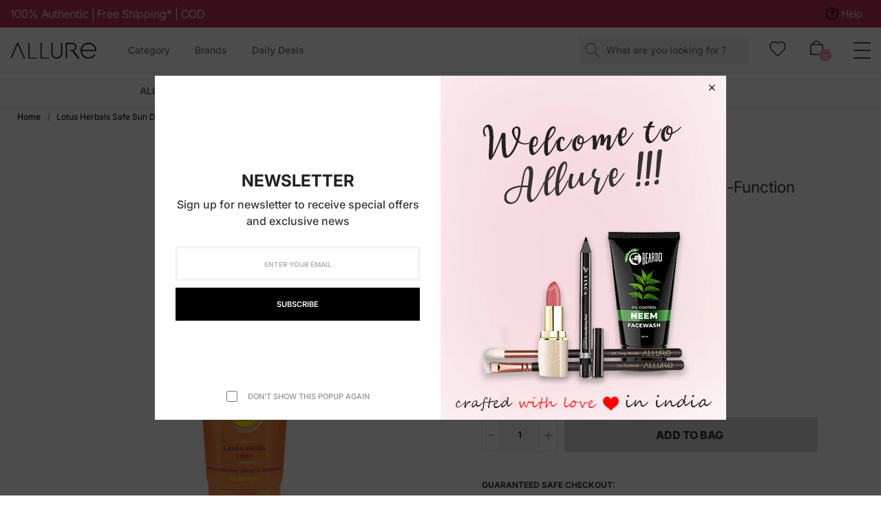

--- FILE ---
content_type: text/html; charset=utf-8
request_url: https://www.allurecosmetics.in/products/lotus-herbals-safe-sun-daily-multi-function-sunscreen-spf-70-pa
body_size: 50128
content:
<!DOCTYPE html>
<!--[if IE 9]> <html class="ie9 no-js" lang="en"> Karl Home 2 <![endif]-->
<html class="no-js" lang="en">
  <head>
    <!-- Google tag (gtag.js) -->
<script async src="https://www.googletagmanager.com/gtag/js?id=AW-10896299873"></script>
<script>
  window.dataLayer = window.dataLayer || [];
  function gtag(){dataLayer.push(arguments);}
  gtag('js', new Date());

  gtag('config', 'AW-10896299873');
</script>

<!-- starapps_core_start -->
<!-- This code is automatically managed by StarApps Studio -->
<!-- Please contact support@starapps.studio for any help -->
<!-- File location: snippets/starapps-core.liquid -->
<script type="text/javascript" src="https://assets-cdn.starapps.studio/apps/vsk/allurecosmeticsindia/script-42789-1663066771.js?shop=allurecosmeticsindia.myshopify.com" async></script>


<!-- VSK_PRE_APP_HIDE_CODE -->

<!-- VSK_PRE_APP_HIDE_CODE_END -->
    




<script type="application/json" sa-language-info="true" data-no-instant="true">{"current_language":"en", "default_language":"en", "money_format":"₹ {{amount}}"}</script>

    

<script type="text/javascript" src="https://assets-cdn.starapps.studio/apps/vsk/allurecosmeticsindia/data-1663066931.js?shop=allurecosmeticsindia.myshopify.com" async></script>
<!-- starapps_core_end --> 




<link rel="canonical" href="https://www.allurecosmetics.in/products/lotus-herbals-safe-sun-daily-multi-function-sunscreen-spf-70-pa" />




    <meta charset="utf-8">
    <meta http-equiv="X-UA-Compatible" content="IE=edge">
    <meta name="viewport" content="width=device-width,initial-scale=1,minimum-scale=1.0,maximum-scale=1.0,user-scalable=no">
    <meta name="theme-color" content="#bb2649">

<meta name="google-site-verification" content="_HhszvEQ245sKp8jzL_jagp0YOFA9mV5v9kqYeNORMY" />

<!-- Google tag (gtag.js) -->
<script async src="https://www.googletagmanager.com/gtag/js?id=G-Z742XQTXFE"></script>
<script>
  window.dataLayer = window.dataLayer || [];
  function gtag(){dataLayer.push(arguments);}
  gtag('js', new Date());

  gtag('config', 'G-Z742XQTXFE');
</script>

<!-- Google tag (gtag.js) -->
<script async src="https://www.googletagmanager.com/gtag/js?id=G-9TZN11E69H"></script>
<script>
  window.dataLayer = window.dataLayer || [];
  function gtag(){dataLayer.push(arguments);}
  gtag('js', new Date());

  gtag('config', 'G-9TZN11E69H');
</script>


    <link rel="preconnect" href="https://fonts.shopifycdn.com" crossorigin>
    <link rel="preconnect" href="https://cdn.shopify.com" crossorigin>
    <link rel="preconnect" href="https://fonts.shopifycdn.com" crossorigin>
    <link rel="preconnect" href="https://monorail-edge.shopifysvc.com"><link rel="preload" as="font" href="//www.allurecosmetics.in/cdn/fonts/inter/inter_n4.b2a3f24c19b4de56e8871f609e73ca7f6d2e2bb9.woff2" type="font/woff2"  crossorigin>
  <link href="//www.allurecosmetics.in/cdn/shop/t/26/assets/custom.css?v=54634255662504657251695348139" rel="stylesheet" type="text/css" media="all" />
    <style type="text/css">@font-face {
  font-family: Inter;
  font-weight: 100;
  font-style: normal;
  src: url("//www.allurecosmetics.in/cdn/fonts/inter/inter_n1.d6922fc1524d5070cfbded04544fe03b84246904.woff2") format("woff2"),
       url("//www.allurecosmetics.in/cdn/fonts/inter/inter_n1.4a488d8300a3cf27d2b5e3a3b05110d1df51da98.woff") format("woff");
}

@font-face {
  font-family: Inter;
  font-weight: 100;
  font-style: italic;
  src: url("//www.allurecosmetics.in/cdn/fonts/inter/inter_i1.2c5a13a5a77205fa970c1cf7370d932e0c9ccce8.woff2") format("woff2"),
       url("//www.allurecosmetics.in/cdn/fonts/inter/inter_i1.adedb66c05a6136693f216cd28f7985b9ee914a6.woff") format("woff");
}

@font-face {
  font-family: Inter;
  font-weight: 200;
  font-style: normal;
  src: url("//www.allurecosmetics.in/cdn/fonts/inter/inter_n2.63379874490a31b1ac686c7c9582ebe8c6a05610.woff2") format("woff2"),
       url("//www.allurecosmetics.in/cdn/fonts/inter/inter_n2.f9faac0477da33ae7acd0ad3758c9bcf18cab36b.woff") format("woff");
}

@font-face {
  font-family: Inter;
  font-weight: 200;
  font-style: italic;
  src: url("//www.allurecosmetics.in/cdn/fonts/inter/inter_i2.0453ae502a2dc903609c39478eb748d1731c97ed.woff2") format("woff2"),
       url("//www.allurecosmetics.in/cdn/fonts/inter/inter_i2.f20b6cebb1acab49bb9061c5e681d2da059aa626.woff") format("woff");
}

@font-face {
  font-family: Inter;
  font-weight: 300;
  font-style: normal;
  src: url("//www.allurecosmetics.in/cdn/fonts/inter/inter_n3.6faba940d2e90c9f1c2e0c5c2750b84af59fecc0.woff2") format("woff2"),
       url("//www.allurecosmetics.in/cdn/fonts/inter/inter_n3.413aa818ec2103383c4ac7c3744c464d04b4db49.woff") format("woff");
}

@font-face {
  font-family: Inter;
  font-weight: 300;
  font-style: italic;
  src: url("//www.allurecosmetics.in/cdn/fonts/inter/inter_i3.6d51b5c1aff0e6286c06ee460a22e95b7c89d160.woff2") format("woff2"),
       url("//www.allurecosmetics.in/cdn/fonts/inter/inter_i3.125e6a7560f210d08832797e294849204cda4973.woff") format("woff");
}

@font-face {
  font-family: Inter;
  font-weight: 400;
  font-style: normal;
  src: url("//www.allurecosmetics.in/cdn/fonts/inter/inter_n4.b2a3f24c19b4de56e8871f609e73ca7f6d2e2bb9.woff2") format("woff2"),
       url("//www.allurecosmetics.in/cdn/fonts/inter/inter_n4.af8052d517e0c9ffac7b814872cecc27ae1fa132.woff") format("woff");
}

@font-face {
  font-family: Inter;
  font-weight: 400;
  font-style: italic;
  src: url("//www.allurecosmetics.in/cdn/fonts/inter/inter_i4.feae1981dda792ab80d117249d9c7e0f1017e5b3.woff2") format("woff2"),
       url("//www.allurecosmetics.in/cdn/fonts/inter/inter_i4.62773b7113d5e5f02c71486623cf828884c85c6e.woff") format("woff");
}

@font-face {
  font-family: Inter;
  font-weight: 500;
  font-style: normal;
  src: url("//www.allurecosmetics.in/cdn/fonts/inter/inter_n5.d7101d5e168594dd06f56f290dd759fba5431d97.woff2") format("woff2"),
       url("//www.allurecosmetics.in/cdn/fonts/inter/inter_n5.5332a76bbd27da00474c136abb1ca3cbbf259068.woff") format("woff");
}

@font-face {
  font-family: Inter;
  font-weight: 500;
  font-style: italic;
  src: url("//www.allurecosmetics.in/cdn/fonts/inter/inter_i5.4474f48e6ab2b1e01aa2b6d942dd27fa24f2d99f.woff2") format("woff2"),
       url("//www.allurecosmetics.in/cdn/fonts/inter/inter_i5.493dbd6ee8e49f4ad722ebb68d92f201af2c2f56.woff") format("woff");
}

@font-face {
  font-family: Inter;
  font-weight: 600;
  font-style: normal;
  src: url("//www.allurecosmetics.in/cdn/fonts/inter/inter_n6.771af0474a71b3797eb38f3487d6fb79d43b6877.woff2") format("woff2"),
       url("//www.allurecosmetics.in/cdn/fonts/inter/inter_n6.88c903d8f9e157d48b73b7777d0642925bcecde7.woff") format("woff");
}

@font-face {
  font-family: Inter;
  font-weight: 600;
  font-style: italic;
  src: url("//www.allurecosmetics.in/cdn/fonts/inter/inter_i6.3bbe0fe1c7ee4f282f9c2e296f3e4401a48cbe19.woff2") format("woff2"),
       url("//www.allurecosmetics.in/cdn/fonts/inter/inter_i6.8bea21f57a10d5416ddf685e2c91682ec237876d.woff") format("woff");
}

@font-face {
  font-family: Inter;
  font-weight: 700;
  font-style: normal;
  src: url("//www.allurecosmetics.in/cdn/fonts/inter/inter_n7.02711e6b374660cfc7915d1afc1c204e633421e4.woff2") format("woff2"),
       url("//www.allurecosmetics.in/cdn/fonts/inter/inter_n7.6dab87426f6b8813070abd79972ceaf2f8d3b012.woff") format("woff");
}

@font-face {
  font-family: Inter;
  font-weight: 700;
  font-style: italic;
  src: url("//www.allurecosmetics.in/cdn/fonts/inter/inter_i7.b377bcd4cc0f160622a22d638ae7e2cd9b86ea4c.woff2") format("woff2"),
       url("//www.allurecosmetics.in/cdn/fonts/inter/inter_i7.7c69a6a34e3bb44fcf6f975857e13b9a9b25beb4.woff") format("woff");
}

@font-face {
  font-family: Inter;
  font-weight: 800;
  font-style: normal;
  src: url("//www.allurecosmetics.in/cdn/fonts/inter/inter_n8.d15c916037fee1656886aab64725534609d62cc8.woff2") format("woff2"),
       url("//www.allurecosmetics.in/cdn/fonts/inter/inter_n8.c88637171fecf10ab2d88c89dbf06f41a1ae8be5.woff") format("woff");
}

@font-face {
  font-family: Inter;
  font-weight: 800;
  font-style: italic;
  src: url("//www.allurecosmetics.in/cdn/fonts/inter/inter_i8.43b36d1ed012e0be95ad40ae98653a2b7e349b3b.woff2") format("woff2"),
       url("//www.allurecosmetics.in/cdn/fonts/inter/inter_i8.29421c96cbf447cbe238e558a27b1cb27b01b743.woff") format("woff");
}

@font-face {
  font-family: Inter;
  font-weight: 900;
  font-style: normal;
  src: url("//www.allurecosmetics.in/cdn/fonts/inter/inter_n9.5eeac4b640934cb12c98bb58e5b212c8a842a731.woff2") format("woff2"),
       url("//www.allurecosmetics.in/cdn/fonts/inter/inter_n9.a68b28f7e46ea1faab81e409809ee4919dd6e3f0.woff") format("woff");
}

@font-face {
  font-family: Inter;
  font-weight: 900;
  font-style: italic;
  src: url("//www.allurecosmetics.in/cdn/fonts/inter/inter_i9.d229976d7ffd40dcab77d1b5d677b06fa3f92945.woff2") format("woff2"),
       url("//www.allurecosmetics.in/cdn/fonts/inter/inter_i9.ed2ed118dc454c50160c647d59717916128bea79.woff") format("woff");
}

.template-index .main-content, .template-index .nov-footer {background: #f7f7f7;}

  @media (max-width: 575px)
#shopify-section-16181993638d9f1738 .slideshow .slick-slide {
  height: 160px;
}

.top-menu .novMenuLinks {
  padding-bottom: 0px !important;
}

[data-rating="0.0"]{
    display: none !important;
}


.template-customers\/login #NovBreadcrumbs {
  padding-bottom: 50px !important;
  padding-top: 50px !important;
}

@media (min-width: 1200px){
.site-nav--has-dropdown .site-nav__dropdown {
    box-shadow: 0 15px 15px #0000 !important;
}
.footer_newsletter.footer-block.footer-block__5 {
  margin-left: 75%;
  margin-top: -11%;
}
}


.product-single__tabs #proTabs1 {
  font-weight: 399 !important;
}

.template-cart #NovBreadcrumbs {
  padding-bottom: 0px !important;
  padding-top: 25px !important;
}

.template-search #NovBreadcrumbs {
  padding-bottom: 0px !important;
  padding-top: 25px !important;
}

.template-customers\/register #NovBreadcrumbs {
  padding-bottom: 50px !important;
  padding-top: 50px !important;
}

.template-customers\/account #NovBreadcrumbs {
  padding-bottom: 50px !important;
  padding-top: 50px !important;
}

.template-customers\/addresses #NovBreadcrumbs {
  padding-bottom: 50px !important;
  padding-top: 50px !important;
}

.template-list-collections #NovBreadcrumbs{
padding-top: 25px !important;
padding-bottom: 0px !important;
}


  
.title_block.title_1 {
  text-align: center;
  padding-bottom: 4%;
}
.template-collection section#NovBreadcrumbs {
  padding-bottom: 20px !important;
}
.spr-starrating.spr-badge-starrating {
  color: #e8a111;
  
}
      .section-product-banner .banner_product {
  width: 100% !important;
}
.custom-reviews-rating {
  margin-bottom: 15px;
}
.template-blog #NovBreadcrumbs{
padding-top: 25px !important;
padding-bottom: 0px !important;
}

.template-page #NovBreadcrumbs{
padding-top: 25px !important;
padding-bottom: 0px !important;
}

.template-page div.nov__page{
  margin-top: 50px !important;
}

.template-article section#NovBreadcrumbs{
padding-top: 25px !important;
padding-bottom: 0px !important;
}

.template-article article.nov-blog{
  margin-top: 50px !important;
}
.template-blog div.nov-blog{
  margin-top: 50px !important;

}
#NovBreadcrumbs::before {
height: 2% !important;
}



      .block_title.text-left {
  text-align: center !important;
}

.currency_header.d-none.d-md-block {
  display: none !important;
}
.text-center.mt-40.block_link_cart {
  display: none;
}
.product-new{
background: #f7f7f7 !important;
}

      #shopify-section-166021765143d3cfcb .distance {
  padding-top: 30px;
  padding-bottom: 30px;
  padding-left: 15px;
  padding-right: 30px;
}

.item-product .product__info .product__price s.product-price__price{
font-size: 0px !important;
}
.site-header__cart-count {
  background: #fb95bd !important;
}

.template-product .tabdesc .single__tab, .template-product .thumb_grid .single__tab {
  padding: 0px 0 0px !important;
}

.item-product {
  border: solid 1px #d2d2d2;
}

#shopify-section-166022489006bc4e79.section-gallery-image .gallery-image__caption a {
  min-width: 0px;
}

#shopify-section-166022489006bc4e79.section-gallery-image .hover_x {
  background: #ffffffb5 !important;
}

    </style>

    
      <link rel="shortcut icon" href="//www.allurecosmetics.in/cdn/shop/files/index_32x32.png?v=1659451020" type="image/png">
    

    
    <title>
      Buy Lotus Herbals Safe Sun SPF 70 PA+++ Online in India - Allure Cosmetics
      
      
      
    </title>

    
      <meta name="description" content="Lotus Herbals Safe Sun SPF 70 PA+++ Online: Buy Lotus Herbals Safe Sun SPF 70 PA+++ at Best Price Online in India - Allure Cosmetics. Check out Sunscreen view. - COD - Free Shipping.">
    
    





 <meta property="og:site_name" content="Allure">
  <meta property="og:url" content="https://www.allurecosmetics.in/products/lotus-herbals-safe-sun-daily-multi-function-sunscreen-spf-70-pa">
  <meta property="og:title" content="Lotus Herbals Safe Sun Daily Multi-Function Sunscreen SPF 70 PA+++">
  <meta property="og:type" content="product">
  <meta property="og:description" content="Lotus Herbals Safe Sun SPF 70 PA+++ Online: Buy Lotus Herbals Safe Sun SPF 70 PA+++ at Best Price Online in India - Allure Cosmetics. Check out Sunscreen view. - COD - Free Shipping."><meta property="og:image" content="https://www.allurecosmetics.in/cdn/shop/products/f81746a8063601250603_1.jpg?v=1677481125">
    <meta property="og:image:secure_url" content="https://www.allurecosmetics.in/cdn/shop/products/f81746a8063601250603_1.jpg?v=1677481125">
    <meta name="msapplication-TileImage" content="https://www.allurecosmetics.in/cdn/shop/products/f81746a8063601250603_1.jpg?v=1677481125">  
    <meta property="og:image:width" content="1200">
    <meta property="og:image:height" content="1200"><meta name="twitter:site" content="@">
  <meta name="twitter:card" content="summary_large_image">
  <meta name="twitter:image" content="https://www.allurecosmetics.in/cdn/shop/products/f81746a8063601250603_1.jpg?v=1677481125">
  <meta name="twitter:title" content="Lotus Herbals Safe Sun Daily Multi-Function Sunscreen SPF 70 PA+++">
  <meta name="twitter:description" content="Lotus Herbals Safe Sun SPF 70 PA+++ Online: Buy Lotus Herbals Safe Sun SPF 70 PA+++ at Best Price Online in India - Allure Cosmetics. Check out Sunscreen view. - COD - Free Shipping.">

    
<style data-shopify>
    :root {
        /*================ Color Variables ================*/
        --font-size-base: 1.6rem;
        --font-family-default: Inter, sans-serif;
        --font-family-primary: , ;
        --bg-body: ;
        --theme-color-default: #000000;
        --theme-color-primary: #bb2649;
        --theme-color-hover: #bb2649;
        --theme-color-success: #494949;
        --theme-color-default-rgb: 0, 0, 0;
        --theme-color-primary-rgb: 187, 38, 73;
        --color-heading: #383333;
        --color-heading-rgb: 56, 51, 51;
        --color-heading-second: #444444;
        --color-heading-second-rgb: 68, 68, 68;
        --color-heading-three: ;
        --color-heading-sub: #666666;
        --color-menu: #222222;
        --color-menu-sticky: ;
        --color-sub-menu: ;
        --color-title-megamenu: ;
        --color-text: #909090;
        --color-body-text: #3b3636;
        --color-body-text-rgb: 59, 54, 54;
        --color-default: #000000;
        --color-default-rgb: 0, 0, 0;
        --color-button: #ffffff;
        --color-button-hover: #bb2649;
        --color-button-text: #ffffff;
        --color-link: --color-body-text;
        --color-input: #cbcbcb;
        --opacity-link-hover: 1;
        --transition-drawer: all 0.45s cubic-bezier(0.29, 0.63, 0.44, 1);
        --transition-link-hover: 0.1s cubic-bezier(0.44, 0.13, 0.48, 0.87);
        --color-drawer-background: rgba(0, 0, 0, 0.6);
        --color-bg-alt: rgba(59, 54, 54, 0.05);
        --color-bg-product: #f5f5f5;
        --color-border: #e0e0e0;
        --color-border-rgb: 224, 224, 224;
        --color-border-second: ;
        --border-radius-product-image: px;
        --color-product-item: ;
        --color-product-name: ;
        --color-title-product: #000000;
        --color-product-name-rgb: ;
        --color-price: ;
        --color-reduced-price: ;
        --color-product-add: ;
        --bg-product-icon: ;
        --color-product-border: ;
        --color-product-icon: ;
        --color-product-icon-rgb: ;
        --color-badge-new: ;
        --color-badge-sale: ;
    }
</style>

    <link href="https://cdnjs.cloudflare.com/ajax/libs/material-design-iconic-font/2.2.0/css/material-design-iconic-font.min.css"rel="stylesheet" media="all">

    

<link href="//www.allurecosmetics.in/cdn/shop/t/26/assets/bootstrap.min.css?v=18706613020803973201695348139" rel="stylesheet" type="text/css" media="all" />
<link href="//www.allurecosmetics.in/cdn/shop/t/26/assets/font-awesome.min.css?v=21869632697367095781695348139" rel="stylesheet" type="text/css" media="all" />
<link href="//www.allurecosmetics.in/cdn/shop/t/26/assets/animate.min.css?v=107255086760377874081695348139" rel="stylesheet" type="text/css" media="all" />
<link href="//www.allurecosmetics.in/cdn/shop/t/26/assets/owl.carousel.min.css?v=120208966685470372671695348139" rel="stylesheet" type="text/css" media="all" />
<link href="//www.allurecosmetics.in/cdn/shop/t/26/assets/owl.theme.default.css?v=74038985526573407491695348139" rel="stylesheet" type="text/css" media="all" />
<link href="//www.allurecosmetics.in/cdn/shop/t/26/assets/jquery.mmenu.all.css?v=48866795908420843231695348139" rel="stylesheet" type="text/css" media="all" />
<link href="//www.allurecosmetics.in/cdn/shop/t/26/assets/jquery.fancybox.css?v=100690962386619634781695348139" rel="stylesheet" type="text/css" media="all" />
<link href="//www.allurecosmetics.in/cdn/shop/t/26/assets/magnific-popup.css?v=132480416806756079081695348139" rel="stylesheet" type="text/css" media="all" />
<link href="//www.allurecosmetics.in/cdn/shop/t/26/assets/novstyle.css?v=67832887648183448381748586088" rel="stylesheet" type="text/css" media="all" />
    

<script>
  var theme = {
    strings: {
      select_options: "Select Options",
      addToCart: "Add to bag",
      preorder: "Pre - Order",
      soldOut: "Sold out",
      unavailable: "Unavailable",
      showMore: "Show More",
      showLess: "Show Less",
      addressError: "Error looking up that address",
      addressNoResults: "No results for that address",
      addressQueryLimit: "You have exceeded the Google API usage limit. Consider upgrading to a \u003ca href=\"https:\/\/developers.google.com\/maps\/premium\/usage-limits\"\u003ePremium Plan\u003c\/a\u003e.",
      authError: "There was a problem authenticating your Google Maps account.",
      total: "Total",
      spend: "Spend",
      content_threshold: "Congratulations! You\u0026#39;ve got free shipping!",
      spend__html: "for free shipping",
      check_out: "Check out",
      remove: "Remove",
      remove_wishlist: "Remove Wishlist",
      add_to_wishlist: "Translation missing: en.wishlist.wishlist.add_to_wishlist",
      added_to_wishlist: "Translation missing: en.wishlist.wishlist.added_to_wishlist",
      view_cart: "View Cart",
      cart_empty: "Your cart is currently empty.",
      continue_shopping: "Continue shopping"
    },
    moneyFormat: "₹ {{amount}}",
    moneyFormatnojson: "₹ {{amount}}",
    freeshipping_value: 499,
    show_free_shipping: true
  }
  window.file_url = '//www.allurecosmetics.in/cdn/shop/files/?v=8450';
  window.asset_url = '//www.allurecosmetics.in/cdn/shop/t/26/assets/?v=8450';
  window.sidebar_multichoise = true;
  document.documentElement.className = document.documentElement.className.replace('no-js', 'js');
  window.router = "";
</script>
<script src="//www.allurecosmetics.in/cdn/shop/t/26/assets/match-media.min.js?v=1334819207663634261695348139" type="text/javascript"></script>
<script src="//www.allurecosmetics.in/cdn/shop/t/26/assets/jquery.2.2.4.min.js?v=170292810914880420831695348139" type="text/javascript"></script>

<script src="//www.allurecosmetics.in/cdn/shop/t/26/assets/vendor.js?v=174885618404995201181695348139" defer="defer"></script>
<script src="//www.allurecosmetics.in/cdn/shopifycloud/storefront/assets/themes_support/api.jquery-7ab1a3a4.js" type="text/javascript"></script>
<script src="//www.allurecosmetics.in/cdn/shopifycloud/storefront/assets/themes_support/option_selection-b017cd28.js" type="text/javascript"></script>
<script src="//www.allurecosmetics.in/cdn/shop/t/26/assets/history.js?v=119181448625230072001695348139" type="text/javascript"></script>
<script src="//www.allurecosmetics.in/cdn/s/javascripts/currencies.js" type="text/javascript"></script>
<script src="//www.allurecosmetics.in/cdn/shop/t/26/assets/jquery.currencies.min.js?v=78112813486892380641695348139" type="text/javascript"></script>
<script src="//www.allurecosmetics.in/cdn/shop/t/26/assets/jquery.owl.carousel.min.js?v=12022077702122509501695348139" defer="defer"></script>
<script src="//www.allurecosmetics.in/cdn/shop/t/26/assets/jquery.mmenu.all.min.js?v=22709617378688576351695348139" defer="defer"></script>

  <script src="//www.allurecosmetics.in/cdn/shop/t/26/assets/jquery.sticky-kit.min.js?v=160477858788095094721695348139" defer="defer"></script>

<script src="//www.allurecosmetics.in/cdn/shop/t/26/assets/ajax-cart.js?v=55869123081214727211695348139" defer="defer"></script>
<script>
  jQuery(function($) {
    ajaxCart.init({
      moneyFormat: "₹ {{amount}}"
    });
  });
  jQuery('body').on('afterCartLoad.ajaxCart', function(evt, cart) {
  });
</script>

  <script src="//www.allurecosmetics.in/cdn/shop/t/26/assets/jquery.zoom.min.js?v=182377610406855763981695348139" defer="defer"></script>


<script src="//www.allurecosmetics.in/cdn/shop/t/26/assets/lazysizes.min.js?v=21007314946311975371695348139" defer="defer"></script>
<script src="//www.allurecosmetics.in/cdn/shop/t/26/assets/jquery.lazy.min.js?v=123022637418636657741695348139" defer="defer"></script>
<script src="//www.allurecosmetics.in/cdn/shop/t/26/assets/jquery.nov-popup.js?v=148021661676030801681695348139" defer="defer" ></script>
<script src="//www.allurecosmetics.in/cdn/shop/t/26/assets/jquery.fancybox.min.js?v=97083467320205814591695348139" defer="defer" ></script>
<script src="//www.allurecosmetics.in/cdn/shop/t/26/assets/wow.min.js?v=102543346976209185521695348139" defer="defer" ></script>
<script src="//www.allurecosmetics.in/cdn/shop/t/26/assets/theme.js?v=118449644010548371041695348139" defer="defer"></script>
<script src="//www.allurecosmetics.in/cdn/shop/t/26/assets/global.js?v=109596022986853658701695348139" defer="defer"></script>
<script src="//www.allurecosmetics.in/cdn/shop/t/26/assets/sticky.js?v=175568627246983082141695348139" defer="defer"></script>

<script>
      if (window.matchMedia("(min-width: 992px)").matches) 
        {
         $(function() {
	$('.sidebar-filter').StickySidebar({
       // Settings
       additionalMarginTop: 40
     });
});
        } else {
            
           
        }
  </script>




    <script src="//www.allurecosmetics.in/cdn/shop/t/26/assets/shopify_global.js?v=168828163525821778271695348139" defer="defer"></script>
  <!-- starapps_scripts_start -->
<!-- This code is automatically managed by StarApps Studio -->
<!-- Please contact support@starapps.studio for any help -->
<script type="application/json" sa-product-json="true">
          {
            "id": 7683270574218,
            "title": "Lotus Herbals Safe Sun Daily Multi-Function Sunscreen SPF 70 PA+++",
            "handle": "lotus-herbals-safe-sun-daily-multi-function-sunscreen-spf-70-pa","product_images": [{ "id":31982916305034,"src":"\/\/www.allurecosmetics.in\/cdn\/shop\/products\/f81746a8063601250603_1.jpg?v=1677481125" }  ,  { "id":31982917812362,"src":"\/\/www.allurecosmetics.in\/cdn\/shop\/products\/f81746a8063601250603_2.jpg?v=1677481133" }  ,  { "id":31982918500490,"src":"\/\/www.allurecosmetics.in\/cdn\/shop\/products\/f81746a8063601250603_3.jpg?v=1677481139" }  ,  { "id":31982919385226,"src":"\/\/www.allurecosmetics.in\/cdn\/shop\/products\/f81746a8063601250603_4.jpg?v=1677481146" }  ],
            "media": [{"alt":null,"id":24295069909130,"position":1,"preview_image":{"aspect_ratio":1.0,"height":1200,"width":1200,"src":"\/\/www.allurecosmetics.in\/cdn\/shop\/products\/f81746a8063601250603_1.jpg?v=1677481125"},"aspect_ratio":1.0,"height":1200,"media_type":"image","src":"\/\/www.allurecosmetics.in\/cdn\/shop\/products\/f81746a8063601250603_1.jpg?v=1677481125","width":1200},{"alt":null,"id":24295071383690,"position":2,"preview_image":{"aspect_ratio":1.0,"height":1200,"width":1200,"src":"\/\/www.allurecosmetics.in\/cdn\/shop\/products\/f81746a8063601250603_2.jpg?v=1677481133"},"aspect_ratio":1.0,"height":1200,"media_type":"image","src":"\/\/www.allurecosmetics.in\/cdn\/shop\/products\/f81746a8063601250603_2.jpg?v=1677481133","width":1200},{"alt":null,"id":24295072202890,"position":3,"preview_image":{"aspect_ratio":1.0,"height":1000,"width":1000,"src":"\/\/www.allurecosmetics.in\/cdn\/shop\/products\/f81746a8063601250603_3.jpg?v=1677481139"},"aspect_ratio":1.0,"height":1000,"media_type":"image","src":"\/\/www.allurecosmetics.in\/cdn\/shop\/products\/f81746a8063601250603_3.jpg?v=1677481139","width":1000},{"alt":null,"id":24295072956554,"position":4,"preview_image":{"aspect_ratio":1.0,"height":1000,"width":1000,"src":"\/\/www.allurecosmetics.in\/cdn\/shop\/products\/f81746a8063601250603_4.jpg?v=1677481146"},"aspect_ratio":1.0,"height":1000,"media_type":"image","src":"\/\/www.allurecosmetics.in\/cdn\/shop\/products\/f81746a8063601250603_4.jpg?v=1677481146","width":1000}],"metafields": {},
            "vendor": "Lotus Herbal",
            "variants": [{"id":42806904291466,"title":"Default Title","option1":"Default Title","option2":null,"option3":null,"sku":null,"requires_shipping":true,"taxable":true,"featured_image":null,"available":true,"name":"Lotus Herbals Safe Sun Daily Multi-Function Sunscreen SPF 70 PA+++","public_title":null,"options":["Default Title"],"price":55700,"weight":0,"compare_at_price":68000,"inventory_management":"shopify","barcode":"","requires_selling_plan":false,"selling_plan_allocations":[]}],
            "url": "\/products\/lotus-herbals-safe-sun-daily-multi-function-sunscreen-spf-70-pa",
            "options": [{"name":"Title","position":1,"values":["Default Title"]}],
            "images": ["\/\/www.allurecosmetics.in\/cdn\/shop\/products\/f81746a8063601250603_1.jpg?v=1677481125","\/\/www.allurecosmetics.in\/cdn\/shop\/products\/f81746a8063601250603_2.jpg?v=1677481133","\/\/www.allurecosmetics.in\/cdn\/shop\/products\/f81746a8063601250603_3.jpg?v=1677481139","\/\/www.allurecosmetics.in\/cdn\/shop\/products\/f81746a8063601250603_4.jpg?v=1677481146"],
            "featured_image": "\/\/www.allurecosmetics.in\/cdn\/shop\/products\/f81746a8063601250603_1.jpg?v=1677481125",
            "tags": ["lotus herbals","Skin","Sun Care","Sunscreen"],
            "available": true,
            "price_min": 55700,
            "price_max": 55700,
            "compare_at_price_min": 68000,
            "compare_at_price_max": 68000}
    </script><script type="text/javascript" src="https://bcdn.starapps.studio/apps/via/allurecosmeticsindia/script-1662978965.js?shop=allurecosmeticsindia.myshopify.com" async></script>
<!-- starapps_scripts_end -->
<script>window.performance && window.performance.mark && window.performance.mark('shopify.content_for_header.start');</script><meta name="google-site-verification" content="_HhszvEQ245sKp8jzL_jagp0YOFA9mV5v9kqYeNORMY">
<meta id="shopify-digital-wallet" name="shopify-digital-wallet" content="/60785197194/digital_wallets/dialog">
<link rel="alternate" type="application/json+oembed" href="https://www.allurecosmetics.in/products/lotus-herbals-safe-sun-daily-multi-function-sunscreen-spf-70-pa.oembed">
<script async="async" src="/checkouts/internal/preloads.js?locale=en-IN"></script>
<script id="shopify-features" type="application/json">{"accessToken":"d989328bdc57262a08ea59b9370fcc28","betas":["rich-media-storefront-analytics"],"domain":"www.allurecosmetics.in","predictiveSearch":true,"shopId":60785197194,"locale":"en"}</script>
<script>var Shopify = Shopify || {};
Shopify.shop = "allurecosmeticsindia.myshopify.com";
Shopify.locale = "en";
Shopify.currency = {"active":"INR","rate":"1.0"};
Shopify.country = "IN";
Shopify.theme = {"name":"Fastrr- Add to Cart Fix","id":130839150730,"schema_name":"Vinova Salehup","schema_version":"1.0.0","theme_store_id":null,"role":"main"};
Shopify.theme.handle = "null";
Shopify.theme.style = {"id":null,"handle":null};
Shopify.cdnHost = "www.allurecosmetics.in/cdn";
Shopify.routes = Shopify.routes || {};
Shopify.routes.root = "/";</script>
<script type="module">!function(o){(o.Shopify=o.Shopify||{}).modules=!0}(window);</script>
<script>!function(o){function n(){var o=[];function n(){o.push(Array.prototype.slice.apply(arguments))}return n.q=o,n}var t=o.Shopify=o.Shopify||{};t.loadFeatures=n(),t.autoloadFeatures=n()}(window);</script>
<script id="shop-js-analytics" type="application/json">{"pageType":"product"}</script>
<script defer="defer" async type="module" src="//www.allurecosmetics.in/cdn/shopifycloud/shop-js/modules/v2/client.init-shop-cart-sync_C5BV16lS.en.esm.js"></script>
<script defer="defer" async type="module" src="//www.allurecosmetics.in/cdn/shopifycloud/shop-js/modules/v2/chunk.common_CygWptCX.esm.js"></script>
<script type="module">
  await import("//www.allurecosmetics.in/cdn/shopifycloud/shop-js/modules/v2/client.init-shop-cart-sync_C5BV16lS.en.esm.js");
await import("//www.allurecosmetics.in/cdn/shopifycloud/shop-js/modules/v2/chunk.common_CygWptCX.esm.js");

  window.Shopify.SignInWithShop?.initShopCartSync?.({"fedCMEnabled":true,"windoidEnabled":true});

</script>
<script>(function() {
  var isLoaded = false;
  function asyncLoad() {
    if (isLoaded) return;
    isLoaded = true;
    var urls = ["https:\/\/api.interakt.ai\/v1\/app\/shopify\/widget\/?org_id=bee939f8-991c-46c8-b2f1-5f1e759dad3a\u0026widget-token=A8nqdc35UG6XZ70NOvQIslDjTfS2ZO0C\u0026shop=allurecosmeticsindia.myshopify.com","https:\/\/sr-cdn.shiprocket.in\/sr-promise\/static\/uc.js?channel_id=4\u0026sr_company_id=755629\u0026shop=allurecosmeticsindia.myshopify.com","https:\/\/sr-cdn.shiprocket.in\/sr-promise\/static\/uc.js?channel_id=4\u0026sr_company_id=2857195\u0026shop=allurecosmeticsindia.myshopify.com"];
    for (var i = 0; i < urls.length; i++) {
      var s = document.createElement('script');
      s.type = 'text/javascript';
      s.async = true;
      s.src = urls[i];
      var x = document.getElementsByTagName('script')[0];
      x.parentNode.insertBefore(s, x);
    }
  };
  if(window.attachEvent) {
    window.attachEvent('onload', asyncLoad);
  } else {
    window.addEventListener('load', asyncLoad, false);
  }
})();</script>
<script id="__st">var __st={"a":60785197194,"offset":19800,"reqid":"e3c68031-4f0c-46f5-8f31-836555c552ef-1768729315","pageurl":"www.allurecosmetics.in\/products\/lotus-herbals-safe-sun-daily-multi-function-sunscreen-spf-70-pa","u":"5e39fb20c09e","p":"product","rtyp":"product","rid":7683270574218};</script>
<script>window.ShopifyPaypalV4VisibilityTracking = true;</script>
<script id="captcha-bootstrap">!function(){'use strict';const t='contact',e='account',n='new_comment',o=[[t,t],['blogs',n],['comments',n],[t,'customer']],c=[[e,'customer_login'],[e,'guest_login'],[e,'recover_customer_password'],[e,'create_customer']],r=t=>t.map((([t,e])=>`form[action*='/${t}']:not([data-nocaptcha='true']) input[name='form_type'][value='${e}']`)).join(','),a=t=>()=>t?[...document.querySelectorAll(t)].map((t=>t.form)):[];function s(){const t=[...o],e=r(t);return a(e)}const i='password',u='form_key',d=['recaptcha-v3-token','g-recaptcha-response','h-captcha-response',i],f=()=>{try{return window.sessionStorage}catch{return}},m='__shopify_v',_=t=>t.elements[u];function p(t,e,n=!1){try{const o=window.sessionStorage,c=JSON.parse(o.getItem(e)),{data:r}=function(t){const{data:e,action:n}=t;return t[m]||n?{data:e,action:n}:{data:t,action:n}}(c);for(const[e,n]of Object.entries(r))t.elements[e]&&(t.elements[e].value=n);n&&o.removeItem(e)}catch(o){console.error('form repopulation failed',{error:o})}}const l='form_type',E='cptcha';function T(t){t.dataset[E]=!0}const w=window,h=w.document,L='Shopify',v='ce_forms',y='captcha';let A=!1;((t,e)=>{const n=(g='f06e6c50-85a8-45c8-87d0-21a2b65856fe',I='https://cdn.shopify.com/shopifycloud/storefront-forms-hcaptcha/ce_storefront_forms_captcha_hcaptcha.v1.5.2.iife.js',D={infoText:'Protected by hCaptcha',privacyText:'Privacy',termsText:'Terms'},(t,e,n)=>{const o=w[L][v],c=o.bindForm;if(c)return c(t,g,e,D).then(n);var r;o.q.push([[t,g,e,D],n]),r=I,A||(h.body.append(Object.assign(h.createElement('script'),{id:'captcha-provider',async:!0,src:r})),A=!0)});var g,I,D;w[L]=w[L]||{},w[L][v]=w[L][v]||{},w[L][v].q=[],w[L][y]=w[L][y]||{},w[L][y].protect=function(t,e){n(t,void 0,e),T(t)},Object.freeze(w[L][y]),function(t,e,n,w,h,L){const[v,y,A,g]=function(t,e,n){const i=e?o:[],u=t?c:[],d=[...i,...u],f=r(d),m=r(i),_=r(d.filter((([t,e])=>n.includes(e))));return[a(f),a(m),a(_),s()]}(w,h,L),I=t=>{const e=t.target;return e instanceof HTMLFormElement?e:e&&e.form},D=t=>v().includes(t);t.addEventListener('submit',(t=>{const e=I(t);if(!e)return;const n=D(e)&&!e.dataset.hcaptchaBound&&!e.dataset.recaptchaBound,o=_(e),c=g().includes(e)&&(!o||!o.value);(n||c)&&t.preventDefault(),c&&!n&&(function(t){try{if(!f())return;!function(t){const e=f();if(!e)return;const n=_(t);if(!n)return;const o=n.value;o&&e.removeItem(o)}(t);const e=Array.from(Array(32),(()=>Math.random().toString(36)[2])).join('');!function(t,e){_(t)||t.append(Object.assign(document.createElement('input'),{type:'hidden',name:u})),t.elements[u].value=e}(t,e),function(t,e){const n=f();if(!n)return;const o=[...t.querySelectorAll(`input[type='${i}']`)].map((({name:t})=>t)),c=[...d,...o],r={};for(const[a,s]of new FormData(t).entries())c.includes(a)||(r[a]=s);n.setItem(e,JSON.stringify({[m]:1,action:t.action,data:r}))}(t,e)}catch(e){console.error('failed to persist form',e)}}(e),e.submit())}));const S=(t,e)=>{t&&!t.dataset[E]&&(n(t,e.some((e=>e===t))),T(t))};for(const o of['focusin','change'])t.addEventListener(o,(t=>{const e=I(t);D(e)&&S(e,y())}));const B=e.get('form_key'),M=e.get(l),P=B&&M;t.addEventListener('DOMContentLoaded',(()=>{const t=y();if(P)for(const e of t)e.elements[l].value===M&&p(e,B);[...new Set([...A(),...v().filter((t=>'true'===t.dataset.shopifyCaptcha))])].forEach((e=>S(e,t)))}))}(h,new URLSearchParams(w.location.search),n,t,e,['guest_login'])})(!0,!0)}();</script>
<script integrity="sha256-4kQ18oKyAcykRKYeNunJcIwy7WH5gtpwJnB7kiuLZ1E=" data-source-attribution="shopify.loadfeatures" defer="defer" src="//www.allurecosmetics.in/cdn/shopifycloud/storefront/assets/storefront/load_feature-a0a9edcb.js" crossorigin="anonymous"></script>
<script data-source-attribution="shopify.dynamic_checkout.dynamic.init">var Shopify=Shopify||{};Shopify.PaymentButton=Shopify.PaymentButton||{isStorefrontPortableWallets:!0,init:function(){window.Shopify.PaymentButton.init=function(){};var t=document.createElement("script");t.src="https://www.allurecosmetics.in/cdn/shopifycloud/portable-wallets/latest/portable-wallets.en.js",t.type="module",document.head.appendChild(t)}};
</script>
<script data-source-attribution="shopify.dynamic_checkout.buyer_consent">
  function portableWalletsHideBuyerConsent(e){var t=document.getElementById("shopify-buyer-consent"),n=document.getElementById("shopify-subscription-policy-button");t&&n&&(t.classList.add("hidden"),t.setAttribute("aria-hidden","true"),n.removeEventListener("click",e))}function portableWalletsShowBuyerConsent(e){var t=document.getElementById("shopify-buyer-consent"),n=document.getElementById("shopify-subscription-policy-button");t&&n&&(t.classList.remove("hidden"),t.removeAttribute("aria-hidden"),n.addEventListener("click",e))}window.Shopify?.PaymentButton&&(window.Shopify.PaymentButton.hideBuyerConsent=portableWalletsHideBuyerConsent,window.Shopify.PaymentButton.showBuyerConsent=portableWalletsShowBuyerConsent);
</script>
<script>
  function portableWalletsCleanup(e){e&&e.src&&console.error("Failed to load portable wallets script "+e.src);var t=document.querySelectorAll("shopify-accelerated-checkout .shopify-payment-button__skeleton, shopify-accelerated-checkout-cart .wallet-cart-button__skeleton"),e=document.getElementById("shopify-buyer-consent");for(let e=0;e<t.length;e++)t[e].remove();e&&e.remove()}function portableWalletsNotLoadedAsModule(e){e instanceof ErrorEvent&&"string"==typeof e.message&&e.message.includes("import.meta")&&"string"==typeof e.filename&&e.filename.includes("portable-wallets")&&(window.removeEventListener("error",portableWalletsNotLoadedAsModule),window.Shopify.PaymentButton.failedToLoad=e,"loading"===document.readyState?document.addEventListener("DOMContentLoaded",window.Shopify.PaymentButton.init):window.Shopify.PaymentButton.init())}window.addEventListener("error",portableWalletsNotLoadedAsModule);
</script>

<script type="module" src="https://www.allurecosmetics.in/cdn/shopifycloud/portable-wallets/latest/portable-wallets.en.js" onError="portableWalletsCleanup(this)" crossorigin="anonymous"></script>
<script nomodule>
  document.addEventListener("DOMContentLoaded", portableWalletsCleanup);
</script>

<link id="shopify-accelerated-checkout-styles" rel="stylesheet" media="screen" href="https://www.allurecosmetics.in/cdn/shopifycloud/portable-wallets/latest/accelerated-checkout-backwards-compat.css" crossorigin="anonymous">
<style id="shopify-accelerated-checkout-cart">
        #shopify-buyer-consent {
  margin-top: 1em;
  display: inline-block;
  width: 100%;
}

#shopify-buyer-consent.hidden {
  display: none;
}

#shopify-subscription-policy-button {
  background: none;
  border: none;
  padding: 0;
  text-decoration: underline;
  font-size: inherit;
  cursor: pointer;
}

#shopify-subscription-policy-button::before {
  box-shadow: none;
}

      </style>

<script>window.performance && window.performance.mark && window.performance.mark('shopify.content_for_header.end');</script>

<!-- Google tag (gtag.js) -->
<script async src="https://www.googletagmanager.com/gtag/js?id=AW-10896299873"></script>
<script>
  window.dataLayer = window.dataLayer || [];
  function gtag(){dataLayer.push(arguments);}
  gtag('js', new Date());

  gtag('config', 'AW-10896299873');
</script>
<script type="application/javascript">
checkoutBuyer = "https://fastrr-boost-ui.pickrr.com/";
</script>

<input type="hidden" value="allurecosmetics.in" id="sellerDomain"/>
<link rel="stylesheet" href="https://fastrr-boost-ui.pickrr.com/assets/styles/shopify.css">
<script src="https://fastrr-boost-ui.pickrr.com/assets/js/channels/shopify.js" defer></script>

<input type="hidden" value="percent" id="discountType"/>
<input type="hidden" value="5" id="discValue"/>
<input type="hidden" value="rz" id="template"/>




<style>
.sr-headless-checkout{
     font-family: inherit;
     font-size: 14px;
     font-weight: 600;
     letter-spacing: normal;
     border-radius:0px;
     height: 50px;
     
}
 .hover_x.class_none_bundle.checkout-button.button.mb-xs-10{
   display:none;
 }
.hover_x.btn.cart__checkout{
  display:none;
}

  
</style>

  <link href="https://monorail-edge.shopifysvc.com" rel="dns-prefetch">
<script>(function(){if ("sendBeacon" in navigator && "performance" in window) {try {var session_token_from_headers = performance.getEntriesByType('navigation')[0].serverTiming.find(x => x.name == '_s').description;} catch {var session_token_from_headers = undefined;}var session_cookie_matches = document.cookie.match(/_shopify_s=([^;]*)/);var session_token_from_cookie = session_cookie_matches && session_cookie_matches.length === 2 ? session_cookie_matches[1] : "";var session_token = session_token_from_headers || session_token_from_cookie || "";function handle_abandonment_event(e) {var entries = performance.getEntries().filter(function(entry) {return /monorail-edge.shopifysvc.com/.test(entry.name);});if (!window.abandonment_tracked && entries.length === 0) {window.abandonment_tracked = true;var currentMs = Date.now();var navigation_start = performance.timing.navigationStart;var payload = {shop_id: 60785197194,url: window.location.href,navigation_start,duration: currentMs - navigation_start,session_token,page_type: "product"};window.navigator.sendBeacon("https://monorail-edge.shopifysvc.com/v1/produce", JSON.stringify({schema_id: "online_store_buyer_site_abandonment/1.1",payload: payload,metadata: {event_created_at_ms: currentMs,event_sent_at_ms: currentMs}}));}}window.addEventListener('pagehide', handle_abandonment_event);}}());</script>
<script id="web-pixels-manager-setup">(function e(e,d,r,n,o){if(void 0===o&&(o={}),!Boolean(null===(a=null===(i=window.Shopify)||void 0===i?void 0:i.analytics)||void 0===a?void 0:a.replayQueue)){var i,a;window.Shopify=window.Shopify||{};var t=window.Shopify;t.analytics=t.analytics||{};var s=t.analytics;s.replayQueue=[],s.publish=function(e,d,r){return s.replayQueue.push([e,d,r]),!0};try{self.performance.mark("wpm:start")}catch(e){}var l=function(){var e={modern:/Edge?\/(1{2}[4-9]|1[2-9]\d|[2-9]\d{2}|\d{4,})\.\d+(\.\d+|)|Firefox\/(1{2}[4-9]|1[2-9]\d|[2-9]\d{2}|\d{4,})\.\d+(\.\d+|)|Chrom(ium|e)\/(9{2}|\d{3,})\.\d+(\.\d+|)|(Maci|X1{2}).+ Version\/(15\.\d+|(1[6-9]|[2-9]\d|\d{3,})\.\d+)([,.]\d+|)( \(\w+\)|)( Mobile\/\w+|) Safari\/|Chrome.+OPR\/(9{2}|\d{3,})\.\d+\.\d+|(CPU[ +]OS|iPhone[ +]OS|CPU[ +]iPhone|CPU IPhone OS|CPU iPad OS)[ +]+(15[._]\d+|(1[6-9]|[2-9]\d|\d{3,})[._]\d+)([._]\d+|)|Android:?[ /-](13[3-9]|1[4-9]\d|[2-9]\d{2}|\d{4,})(\.\d+|)(\.\d+|)|Android.+Firefox\/(13[5-9]|1[4-9]\d|[2-9]\d{2}|\d{4,})\.\d+(\.\d+|)|Android.+Chrom(ium|e)\/(13[3-9]|1[4-9]\d|[2-9]\d{2}|\d{4,})\.\d+(\.\d+|)|SamsungBrowser\/([2-9]\d|\d{3,})\.\d+/,legacy:/Edge?\/(1[6-9]|[2-9]\d|\d{3,})\.\d+(\.\d+|)|Firefox\/(5[4-9]|[6-9]\d|\d{3,})\.\d+(\.\d+|)|Chrom(ium|e)\/(5[1-9]|[6-9]\d|\d{3,})\.\d+(\.\d+|)([\d.]+$|.*Safari\/(?![\d.]+ Edge\/[\d.]+$))|(Maci|X1{2}).+ Version\/(10\.\d+|(1[1-9]|[2-9]\d|\d{3,})\.\d+)([,.]\d+|)( \(\w+\)|)( Mobile\/\w+|) Safari\/|Chrome.+OPR\/(3[89]|[4-9]\d|\d{3,})\.\d+\.\d+|(CPU[ +]OS|iPhone[ +]OS|CPU[ +]iPhone|CPU IPhone OS|CPU iPad OS)[ +]+(10[._]\d+|(1[1-9]|[2-9]\d|\d{3,})[._]\d+)([._]\d+|)|Android:?[ /-](13[3-9]|1[4-9]\d|[2-9]\d{2}|\d{4,})(\.\d+|)(\.\d+|)|Mobile Safari.+OPR\/([89]\d|\d{3,})\.\d+\.\d+|Android.+Firefox\/(13[5-9]|1[4-9]\d|[2-9]\d{2}|\d{4,})\.\d+(\.\d+|)|Android.+Chrom(ium|e)\/(13[3-9]|1[4-9]\d|[2-9]\d{2}|\d{4,})\.\d+(\.\d+|)|Android.+(UC? ?Browser|UCWEB|U3)[ /]?(15\.([5-9]|\d{2,})|(1[6-9]|[2-9]\d|\d{3,})\.\d+)\.\d+|SamsungBrowser\/(5\.\d+|([6-9]|\d{2,})\.\d+)|Android.+MQ{2}Browser\/(14(\.(9|\d{2,})|)|(1[5-9]|[2-9]\d|\d{3,})(\.\d+|))(\.\d+|)|K[Aa][Ii]OS\/(3\.\d+|([4-9]|\d{2,})\.\d+)(\.\d+|)/},d=e.modern,r=e.legacy,n=navigator.userAgent;return n.match(d)?"modern":n.match(r)?"legacy":"unknown"}(),u="modern"===l?"modern":"legacy",c=(null!=n?n:{modern:"",legacy:""})[u],f=function(e){return[e.baseUrl,"/wpm","/b",e.hashVersion,"modern"===e.buildTarget?"m":"l",".js"].join("")}({baseUrl:d,hashVersion:r,buildTarget:u}),m=function(e){var d=e.version,r=e.bundleTarget,n=e.surface,o=e.pageUrl,i=e.monorailEndpoint;return{emit:function(e){var a=e.status,t=e.errorMsg,s=(new Date).getTime(),l=JSON.stringify({metadata:{event_sent_at_ms:s},events:[{schema_id:"web_pixels_manager_load/3.1",payload:{version:d,bundle_target:r,page_url:o,status:a,surface:n,error_msg:t},metadata:{event_created_at_ms:s}}]});if(!i)return console&&console.warn&&console.warn("[Web Pixels Manager] No Monorail endpoint provided, skipping logging."),!1;try{return self.navigator.sendBeacon.bind(self.navigator)(i,l)}catch(e){}var u=new XMLHttpRequest;try{return u.open("POST",i,!0),u.setRequestHeader("Content-Type","text/plain"),u.send(l),!0}catch(e){return console&&console.warn&&console.warn("[Web Pixels Manager] Got an unhandled error while logging to Monorail."),!1}}}}({version:r,bundleTarget:l,surface:e.surface,pageUrl:self.location.href,monorailEndpoint:e.monorailEndpoint});try{o.browserTarget=l,function(e){var d=e.src,r=e.async,n=void 0===r||r,o=e.onload,i=e.onerror,a=e.sri,t=e.scriptDataAttributes,s=void 0===t?{}:t,l=document.createElement("script"),u=document.querySelector("head"),c=document.querySelector("body");if(l.async=n,l.src=d,a&&(l.integrity=a,l.crossOrigin="anonymous"),s)for(var f in s)if(Object.prototype.hasOwnProperty.call(s,f))try{l.dataset[f]=s[f]}catch(e){}if(o&&l.addEventListener("load",o),i&&l.addEventListener("error",i),u)u.appendChild(l);else{if(!c)throw new Error("Did not find a head or body element to append the script");c.appendChild(l)}}({src:f,async:!0,onload:function(){if(!function(){var e,d;return Boolean(null===(d=null===(e=window.Shopify)||void 0===e?void 0:e.analytics)||void 0===d?void 0:d.initialized)}()){var d=window.webPixelsManager.init(e)||void 0;if(d){var r=window.Shopify.analytics;r.replayQueue.forEach((function(e){var r=e[0],n=e[1],o=e[2];d.publishCustomEvent(r,n,o)})),r.replayQueue=[],r.publish=d.publishCustomEvent,r.visitor=d.visitor,r.initialized=!0}}},onerror:function(){return m.emit({status:"failed",errorMsg:"".concat(f," has failed to load")})},sri:function(e){var d=/^sha384-[A-Za-z0-9+/=]+$/;return"string"==typeof e&&d.test(e)}(c)?c:"",scriptDataAttributes:o}),m.emit({status:"loading"})}catch(e){m.emit({status:"failed",errorMsg:(null==e?void 0:e.message)||"Unknown error"})}}})({shopId: 60785197194,storefrontBaseUrl: "https://www.allurecosmetics.in",extensionsBaseUrl: "https://extensions.shopifycdn.com/cdn/shopifycloud/web-pixels-manager",monorailEndpoint: "https://monorail-edge.shopifysvc.com/unstable/produce_batch",surface: "storefront-renderer",enabledBetaFlags: ["2dca8a86"],webPixelsConfigList: [{"id":"462028938","configuration":"{\"config\":\"{\\\"pixel_id\\\":\\\"G-9TZN11E69H\\\",\\\"target_country\\\":\\\"IN\\\",\\\"gtag_events\\\":[{\\\"type\\\":\\\"search\\\",\\\"action_label\\\":[\\\"G-9TZN11E69H\\\",\\\"AW-10896299873\\\/6GOECJ2a_IIYEOGu4cso\\\"]},{\\\"type\\\":\\\"begin_checkout\\\",\\\"action_label\\\":[\\\"G-9TZN11E69H\\\",\\\"AW-10896299873\\\/iqSiCJqa_IIYEOGu4cso\\\"]},{\\\"type\\\":\\\"view_item\\\",\\\"action_label\\\":[\\\"G-9TZN11E69H\\\",\\\"AW-10896299873\\\/JxQ3CJSa_IIYEOGu4cso\\\",\\\"MC-82NSDHSYBC\\\"]},{\\\"type\\\":\\\"purchase\\\",\\\"action_label\\\":[\\\"G-9TZN11E69H\\\",\\\"AW-10896299873\\\/yCDMCJGa_IIYEOGu4cso\\\",\\\"MC-82NSDHSYBC\\\"]},{\\\"type\\\":\\\"page_view\\\",\\\"action_label\\\":[\\\"G-9TZN11E69H\\\",\\\"AW-10896299873\\\/sxLaCI6a_IIYEOGu4cso\\\",\\\"MC-82NSDHSYBC\\\"]},{\\\"type\\\":\\\"add_payment_info\\\",\\\"action_label\\\":[\\\"G-9TZN11E69H\\\",\\\"AW-10896299873\\\/CuQlCKCa_IIYEOGu4cso\\\"]},{\\\"type\\\":\\\"add_to_cart\\\",\\\"action_label\\\":[\\\"G-9TZN11E69H\\\",\\\"AW-10896299873\\\/E-LSCJea_IIYEOGu4cso\\\"]}],\\\"enable_monitoring_mode\\\":false}\"}","eventPayloadVersion":"v1","runtimeContext":"OPEN","scriptVersion":"b2a88bafab3e21179ed38636efcd8a93","type":"APP","apiClientId":1780363,"privacyPurposes":[],"dataSharingAdjustments":{"protectedCustomerApprovalScopes":["read_customer_address","read_customer_email","read_customer_name","read_customer_personal_data","read_customer_phone"]}},{"id":"151650442","configuration":"{\"pixel_id\":\"480224007365767\",\"pixel_type\":\"facebook_pixel\",\"metaapp_system_user_token\":\"-\"}","eventPayloadVersion":"v1","runtimeContext":"OPEN","scriptVersion":"ca16bc87fe92b6042fbaa3acc2fbdaa6","type":"APP","apiClientId":2329312,"privacyPurposes":["ANALYTICS","MARKETING","SALE_OF_DATA"],"dataSharingAdjustments":{"protectedCustomerApprovalScopes":["read_customer_address","read_customer_email","read_customer_name","read_customer_personal_data","read_customer_phone"]}},{"id":"shopify-app-pixel","configuration":"{}","eventPayloadVersion":"v1","runtimeContext":"STRICT","scriptVersion":"0450","apiClientId":"shopify-pixel","type":"APP","privacyPurposes":["ANALYTICS","MARKETING"]},{"id":"shopify-custom-pixel","eventPayloadVersion":"v1","runtimeContext":"LAX","scriptVersion":"0450","apiClientId":"shopify-pixel","type":"CUSTOM","privacyPurposes":["ANALYTICS","MARKETING"]}],isMerchantRequest: false,initData: {"shop":{"name":"Allure","paymentSettings":{"currencyCode":"INR"},"myshopifyDomain":"allurecosmeticsindia.myshopify.com","countryCode":"IN","storefrontUrl":"https:\/\/www.allurecosmetics.in"},"customer":null,"cart":null,"checkout":null,"productVariants":[{"price":{"amount":557.0,"currencyCode":"INR"},"product":{"title":"Lotus Herbals Safe Sun Daily Multi-Function Sunscreen SPF 70 PA+++","vendor":"Lotus Herbal","id":"7683270574218","untranslatedTitle":"Lotus Herbals Safe Sun Daily Multi-Function Sunscreen SPF 70 PA+++","url":"\/products\/lotus-herbals-safe-sun-daily-multi-function-sunscreen-spf-70-pa","type":"Suncreem"},"id":"42806904291466","image":{"src":"\/\/www.allurecosmetics.in\/cdn\/shop\/products\/f81746a8063601250603_1.jpg?v=1677481125"},"sku":null,"title":"Default Title","untranslatedTitle":"Default Title"}],"purchasingCompany":null},},"https://www.allurecosmetics.in/cdn","fcfee988w5aeb613cpc8e4bc33m6693e112",{"modern":"","legacy":""},{"shopId":"60785197194","storefrontBaseUrl":"https:\/\/www.allurecosmetics.in","extensionBaseUrl":"https:\/\/extensions.shopifycdn.com\/cdn\/shopifycloud\/web-pixels-manager","surface":"storefront-renderer","enabledBetaFlags":"[\"2dca8a86\"]","isMerchantRequest":"false","hashVersion":"fcfee988w5aeb613cpc8e4bc33m6693e112","publish":"custom","events":"[[\"page_viewed\",{}],[\"product_viewed\",{\"productVariant\":{\"price\":{\"amount\":557.0,\"currencyCode\":\"INR\"},\"product\":{\"title\":\"Lotus Herbals Safe Sun Daily Multi-Function Sunscreen SPF 70 PA+++\",\"vendor\":\"Lotus Herbal\",\"id\":\"7683270574218\",\"untranslatedTitle\":\"Lotus Herbals Safe Sun Daily Multi-Function Sunscreen SPF 70 PA+++\",\"url\":\"\/products\/lotus-herbals-safe-sun-daily-multi-function-sunscreen-spf-70-pa\",\"type\":\"Suncreem\"},\"id\":\"42806904291466\",\"image\":{\"src\":\"\/\/www.allurecosmetics.in\/cdn\/shop\/products\/f81746a8063601250603_1.jpg?v=1677481125\"},\"sku\":null,\"title\":\"Default Title\",\"untranslatedTitle\":\"Default Title\"}}]]"});</script><script>
  window.ShopifyAnalytics = window.ShopifyAnalytics || {};
  window.ShopifyAnalytics.meta = window.ShopifyAnalytics.meta || {};
  window.ShopifyAnalytics.meta.currency = 'INR';
  var meta = {"product":{"id":7683270574218,"gid":"gid:\/\/shopify\/Product\/7683270574218","vendor":"Lotus Herbal","type":"Suncreem","handle":"lotus-herbals-safe-sun-daily-multi-function-sunscreen-spf-70-pa","variants":[{"id":42806904291466,"price":55700,"name":"Lotus Herbals Safe Sun Daily Multi-Function Sunscreen SPF 70 PA+++","public_title":null,"sku":null}],"remote":false},"page":{"pageType":"product","resourceType":"product","resourceId":7683270574218,"requestId":"e3c68031-4f0c-46f5-8f31-836555c552ef-1768729315"}};
  for (var attr in meta) {
    window.ShopifyAnalytics.meta[attr] = meta[attr];
  }
</script>
<script class="analytics">
  (function () {
    var customDocumentWrite = function(content) {
      var jquery = null;

      if (window.jQuery) {
        jquery = window.jQuery;
      } else if (window.Checkout && window.Checkout.$) {
        jquery = window.Checkout.$;
      }

      if (jquery) {
        jquery('body').append(content);
      }
    };

    var hasLoggedConversion = function(token) {
      if (token) {
        return document.cookie.indexOf('loggedConversion=' + token) !== -1;
      }
      return false;
    }

    var setCookieIfConversion = function(token) {
      if (token) {
        var twoMonthsFromNow = new Date(Date.now());
        twoMonthsFromNow.setMonth(twoMonthsFromNow.getMonth() + 2);

        document.cookie = 'loggedConversion=' + token + '; expires=' + twoMonthsFromNow;
      }
    }

    var trekkie = window.ShopifyAnalytics.lib = window.trekkie = window.trekkie || [];
    if (trekkie.integrations) {
      return;
    }
    trekkie.methods = [
      'identify',
      'page',
      'ready',
      'track',
      'trackForm',
      'trackLink'
    ];
    trekkie.factory = function(method) {
      return function() {
        var args = Array.prototype.slice.call(arguments);
        args.unshift(method);
        trekkie.push(args);
        return trekkie;
      };
    };
    for (var i = 0; i < trekkie.methods.length; i++) {
      var key = trekkie.methods[i];
      trekkie[key] = trekkie.factory(key);
    }
    trekkie.load = function(config) {
      trekkie.config = config || {};
      trekkie.config.initialDocumentCookie = document.cookie;
      var first = document.getElementsByTagName('script')[0];
      var script = document.createElement('script');
      script.type = 'text/javascript';
      script.onerror = function(e) {
        var scriptFallback = document.createElement('script');
        scriptFallback.type = 'text/javascript';
        scriptFallback.onerror = function(error) {
                var Monorail = {
      produce: function produce(monorailDomain, schemaId, payload) {
        var currentMs = new Date().getTime();
        var event = {
          schema_id: schemaId,
          payload: payload,
          metadata: {
            event_created_at_ms: currentMs,
            event_sent_at_ms: currentMs
          }
        };
        return Monorail.sendRequest("https://" + monorailDomain + "/v1/produce", JSON.stringify(event));
      },
      sendRequest: function sendRequest(endpointUrl, payload) {
        // Try the sendBeacon API
        if (window && window.navigator && typeof window.navigator.sendBeacon === 'function' && typeof window.Blob === 'function' && !Monorail.isIos12()) {
          var blobData = new window.Blob([payload], {
            type: 'text/plain'
          });

          if (window.navigator.sendBeacon(endpointUrl, blobData)) {
            return true;
          } // sendBeacon was not successful

        } // XHR beacon

        var xhr = new XMLHttpRequest();

        try {
          xhr.open('POST', endpointUrl);
          xhr.setRequestHeader('Content-Type', 'text/plain');
          xhr.send(payload);
        } catch (e) {
          console.log(e);
        }

        return false;
      },
      isIos12: function isIos12() {
        return window.navigator.userAgent.lastIndexOf('iPhone; CPU iPhone OS 12_') !== -1 || window.navigator.userAgent.lastIndexOf('iPad; CPU OS 12_') !== -1;
      }
    };
    Monorail.produce('monorail-edge.shopifysvc.com',
      'trekkie_storefront_load_errors/1.1',
      {shop_id: 60785197194,
      theme_id: 130839150730,
      app_name: "storefront",
      context_url: window.location.href,
      source_url: "//www.allurecosmetics.in/cdn/s/trekkie.storefront.cd680fe47e6c39ca5d5df5f0a32d569bc48c0f27.min.js"});

        };
        scriptFallback.async = true;
        scriptFallback.src = '//www.allurecosmetics.in/cdn/s/trekkie.storefront.cd680fe47e6c39ca5d5df5f0a32d569bc48c0f27.min.js';
        first.parentNode.insertBefore(scriptFallback, first);
      };
      script.async = true;
      script.src = '//www.allurecosmetics.in/cdn/s/trekkie.storefront.cd680fe47e6c39ca5d5df5f0a32d569bc48c0f27.min.js';
      first.parentNode.insertBefore(script, first);
    };
    trekkie.load(
      {"Trekkie":{"appName":"storefront","development":false,"defaultAttributes":{"shopId":60785197194,"isMerchantRequest":null,"themeId":130839150730,"themeCityHash":"5305451219133225428","contentLanguage":"en","currency":"INR","eventMetadataId":"872eeac0-0be6-4a61-92c9-ff10830fa845"},"isServerSideCookieWritingEnabled":true,"monorailRegion":"shop_domain","enabledBetaFlags":["65f19447"]},"Session Attribution":{},"S2S":{"facebookCapiEnabled":true,"source":"trekkie-storefront-renderer","apiClientId":580111}}
    );

    var loaded = false;
    trekkie.ready(function() {
      if (loaded) return;
      loaded = true;

      window.ShopifyAnalytics.lib = window.trekkie;

      var originalDocumentWrite = document.write;
      document.write = customDocumentWrite;
      try { window.ShopifyAnalytics.merchantGoogleAnalytics.call(this); } catch(error) {};
      document.write = originalDocumentWrite;

      window.ShopifyAnalytics.lib.page(null,{"pageType":"product","resourceType":"product","resourceId":7683270574218,"requestId":"e3c68031-4f0c-46f5-8f31-836555c552ef-1768729315","shopifyEmitted":true});

      var match = window.location.pathname.match(/checkouts\/(.+)\/(thank_you|post_purchase)/)
      var token = match? match[1]: undefined;
      if (!hasLoggedConversion(token)) {
        setCookieIfConversion(token);
        window.ShopifyAnalytics.lib.track("Viewed Product",{"currency":"INR","variantId":42806904291466,"productId":7683270574218,"productGid":"gid:\/\/shopify\/Product\/7683270574218","name":"Lotus Herbals Safe Sun Daily Multi-Function Sunscreen SPF 70 PA+++","price":"557.00","sku":null,"brand":"Lotus Herbal","variant":null,"category":"Suncreem","nonInteraction":true,"remote":false},undefined,undefined,{"shopifyEmitted":true});
      window.ShopifyAnalytics.lib.track("monorail:\/\/trekkie_storefront_viewed_product\/1.1",{"currency":"INR","variantId":42806904291466,"productId":7683270574218,"productGid":"gid:\/\/shopify\/Product\/7683270574218","name":"Lotus Herbals Safe Sun Daily Multi-Function Sunscreen SPF 70 PA+++","price":"557.00","sku":null,"brand":"Lotus Herbal","variant":null,"category":"Suncreem","nonInteraction":true,"remote":false,"referer":"https:\/\/www.allurecosmetics.in\/products\/lotus-herbals-safe-sun-daily-multi-function-sunscreen-spf-70-pa"});
      }
    });


        var eventsListenerScript = document.createElement('script');
        eventsListenerScript.async = true;
        eventsListenerScript.src = "//www.allurecosmetics.in/cdn/shopifycloud/storefront/assets/shop_events_listener-3da45d37.js";
        document.getElementsByTagName('head')[0].appendChild(eventsListenerScript);

})();</script>
<script
  defer
  src="https://www.allurecosmetics.in/cdn/shopifycloud/perf-kit/shopify-perf-kit-3.0.4.min.js"
  data-application="storefront-renderer"
  data-shop-id="60785197194"
  data-render-region="gcp-us-central1"
  data-page-type="product"
  data-theme-instance-id="130839150730"
  data-theme-name="Vinova Salehup"
  data-theme-version="1.0.0"
  data-monorail-region="shop_domain"
  data-resource-timing-sampling-rate="10"
  data-shs="true"
  data-shs-beacon="true"
  data-shs-export-with-fetch="true"
  data-shs-logs-sample-rate="1"
  data-shs-beacon-endpoint="https://www.allurecosmetics.in/api/collect"
></script>
</head>
  <body class="template-product">
    <!--
      <div class="preloader_nov">
        <div class="nov_load"></div>
      </div>
    -->
    <a class="in-page-link visually-hidden skip-link" href="#MainContent">Skip to content</a>
    <div class="layout_content position-relative">
      <div class="account-list dropdown-menu dropdown-menu-right" id="_desktop_account_list">
        <div class="close_account d-md-flex d-none align-items-center justify-content-between">
          
            <a href="/">
              <img class="img-fluid logo_tabbar lazyload" data-src="//www.allurecosmetics.in/cdn/shop/files/jflogo_100x.png?v=1659449214" alt="">
            </a>
          
          <i class="zmdi zmdi-close"></i>
        </div>
        <div class="nov_sideward_content">
          <div class="account-list-content">
            
              
                <div>
                  <a class="login" href="https://www.allurecosmetics.in/account/login" rel="nofollow" title="Log in">
                    <span>Log in</span>
                  </a>
                </div>
                
                <div>
                  <a class="register" href="https://www.allurecosmetics.in/account/register" rel="nofollow" title="Register account">
                    <span>Register account</span>
                  </a>
                </div>
                
              
            
            <div>
              <a class="check-out" href="https://www.allurecosmetics.in/checkout" rel="nofollow" title="Check out">
                <span>Check out</span>
              </a>
            </div>
            
              <div>
                <a class="wishlist" href="/pages/page-wishlist" rel="nofollow" title="Wishlist">
                  <span>Wishlist</span>
                </a>
              </div>
            
          </div>
        </div>
        <div class="currency_header d-none d-md-block">
          <div class="heading">Currency</div>
          
  <div id="_desktop_currency_selector" class="currency-selector groups-selector">
    
    <ul id="currencies" class="list-inline">
      
    </ul> 
  </div>


        </div>
      </div>
      
        <div class="cart_canvas_content">
          <div id="_desktop_cart">
            <div class="close_cart d-md-flex d-none align-items-center justify-content-between">
              
                <a href="/">
                  <img class="img-fluid logo_tabbar lazyload" data-src="//www.allurecosmetics.in/cdn/shop/files/jflogo_100x.png?v=1659449214" alt="">
                </a>
              
              <i class="zmdi zmdi-close"></i>
            </div>
            <div id="cart-info"></div>
          </div>
        </div>
      

      <div id="shopify-section-nov-header" class="shopify-section"><div data-section-id="nov-header" data-section-type="header-section">
  <header class="site-header sticky-menu" style="background-color: #ffffff;">
  
    
  <!--top bar -->
  <div id="offer-banner-o" class="css-37632m">
    <div id="offer-banner" class="home-top-menu-fixed top-strip-bg">
  <div class="top_strip_wrapper container_90">
    <div class="leftDiv ts-wrap-l">
      <div class="left-message">
       <marquee><a href="#" target="_blank" rel="noopener noreferrer"><b></b>100% Authentic | Free Shipping* | COD<b></b></a>
</marquee>
<a href="#" target="_blank" rel="noopener noreferrer"><b></b>100% Authentic | Free Shipping* | COD<b></b></a>
      </div>
    </div>
    <div class="rightDiv ts-wrap-r">
      <ul>
<!--         <li>
          <a href="/installApp" target="_blank" rel="noopener noreferrer">
            <span class="ts-icon">
              <svg width="24" height="24" viewBox="0 0 24 24" fill="none" xmlns="http://www.w3.org/2000/svg">
                <title>mobile icon</title>
                <g opacity=".92" fill="#000"><path d="M17.25 3.5v17H6.75v-17h10.5zm.5-1.5H6.25a1 1 0 00-1 1v18a1 1 0 001 1h11.5a1 1 0 001-1V3a1 1 0 00-1-1z"></path><path d="M13 6h-2a.75.75 0 110-1.5h2A.75.75 0 1113 6zM12 19.48a1 1 0 100-2 1 1 0 000 2z"></path></g></svg>
            </span>
            <span class="ts-text">Get App</span>
          </a>
        </li> 
        <li>
          <a href="/blogs/news?view=nosidebar" target="_blank" rel="noopener noreferrer">
            <span class="ts-icon">
              <svg width="24" height="24" viewBox="0 0 24 24" fill="none" xmlns="http://www.w3.org/2000/svg">
                <title>giftcard icon</title>
                <g opacity=".92" fill="#000"><path d="M16 15.6h2.2a.6.6 0 000-1.2H16a.6.6 0 000 1.2z"></path><path d="M21 4.5H3a1 1 0 00-1 1v13a1 1 0 001 1h18a1 1 0 001-1v-13a1 1 0 00-1-1zM3.5 6h4.9v1.66a2.12 2.12 0 00-.69-.47 1.9 1.9 0 00-.39-.11 1.75 1.75 0 00-.4 0c-.258 0-.513.05-.75.15a2.12 2.12 0 00-.69.47 2.23 2.23 0 000 3c.078.077.166.144.26.2H3.5V6zM8 10.32a4.709 4.709 0 01-1.7-.45 1 1 0 010-1.38.86.86 0 01.61-.25.85.85 0 01.61.25A4.47 4.47 0 018 10.32zM8.4 18H3.5v-5.9H7l-1.42 1.38a.59.59 0 000 .85.6.6 0 00.84 0l2-2L8.4 18zm12.1 0H9.6v-5.65l2 2a.6.6 0 00.974-.656.59.59 0 00-.134-.194l-1.39-1.4h9.45V18zM10 10.32a5.16 5.16 0 01.46-1.83.85.85 0 01.61-.25.86.86 0 01.61.25 1 1 0 010 1.37 4.42 4.42 0 01-1.68.46zm10.48.58h-8.15a1.45 1.45 0 00.23-.19 2 2 0 00.26-.33 2.22 2.22 0 000-2.38 1.64 1.64 0 00-.26-.33 1.579 1.579 0 00-.32-.27 1.9 1.9 0 00-.37-.2 2.13 2.13 0 00-1.57 0 2.23 2.23 0 00-.69.47V6H20.5l-.02 4.9z"></path></g></svg>
            </span>
            <span class="ts-text">Beauty Advice</span>
          </a>
        </li>
        <li>
          <a href="/blogs/news-and-event" target="_blank" rel="noopener noreferrer">
            <span class="ts-icon">
              <svg width="24" height="24" viewBox="0 0 24 24" fill="none" xmlns="http://www.w3.org/2000/svg">
                <title>address icon</title>
                <g opacity=".92" fill="#000"><path d="M12 8a2.01 2.01 0 110 4 2.01 2.01 0 110-4zm0-1.5a4 4 0 00-.68.06 3.5 3.5 0 00.68 6.93 3.5 3.5 0 000-7v.01z"></path><path d="M12 3.5a6.94 6.94 0 012.22.37 6.53 6.53 0 014.28 6.47 6.6 6.6 0 01-1.78 4.49L12 20.24l-4.7-5.38a6.94 6.94 0 01-1.8-4.65A6.62 6.62 0 0112 3.5zM12 2a8.09 8.09 0 00-8 8.21 8.42 8.42 0 002.15 5.61l5.1 5.83a1.001 1.001 0 001.5 0l5.1-5.83A8.05 8.05 0 0020 10.36a8 8 0 00-5.31-7.91A8.34 8.34 0 0012 2z"></path></g></svg>
            </span>
            <span class="ts-text">News &amp; Events</span>
          </a>
        </li>-->
        <li>
          <a href="/pages/help" target="_blank" rel="noopener noreferrer">
            <span class="ts-icon">
              <svg width="24" height="24" viewBox="0 0 24 24" fill="none" xmlns="http://www.w3.org/2000/svg">
                <title>help icon</title>
                <g opacity=".92" fill="#000"><path d="M12 4.5c4.1 0 7.5 3.4 7.5 7.5s-3.4 7.5-7.5 7.5-7.5-3.4-7.5-7.5S7.9 4.5 12 4.5zM12 3c-5 0-9 4-9 9s4 9 9 9 9-4 9-9-4-9-9-9z"></path><path d="M12 16.4a.8.8 0 100-1.6.8.8 0 000 1.6zM12 13.6c-.4 0-.7-.3-.8-.8v-1.4c0-.4.3-.8.8-.8.6 0 1.2-.5 1.2-1.1 0-.6-.5-1.2-1.1-1.2-.6 0-1.2.5-1.2 1.1 0 .4-.3.8-.8.8s-.7-.2-.7-.7c0-1.5 1.2-2.6 2.7-2.6 1.5 0 2.6 1.2 2.6 2.7 0 1.2-.8 2.2-1.9 2.5v.8c-.1.4-.4.7-.8.7z"></path></g></svg>
            </span>
            <span class="ts-text">Help</span>
          </a>
        </li>
      </ul>
    </div>
  </div>
</div></div>
  <!-- ENd top bar-->


    
<div class="header-mobile d-md-none">
      <div class="d-flex align-items-center">
        <div class="mobile_logo text-center">
          
            <a href="/" itemprop="url" class="site-header__logo-image">
              <img srcset="//www.allurecosmetics.in/cdn/shop/files/jflogo_200x.png?v=1659449214 1x, //www.allurecosmetics.in/cdn/shop/files/jflogo_200x@2x.png?v=1659449214 2x"
                src="//www.allurecosmetics.in/cdn/shop/files/jflogo_200x.png?v=1659449214"
                loading="lazy"
                class="header__heading-logo logo_mb"
                alt="Allure Cosmetics Logo"
              >
          	</a>
          
        </div>

        <div id="mobile_search">
          <form action="/search" method="get" class="search-header-inline search" role="search">
  <input type="hidden" name="type" value="product">
  <input class="search-header__input"
    type="search"
    name="q"
    placeholder="What are you looking for ?"
    aria-label="Search your product">
  <button class="search-header__submit text-center btn--link" type="submit">
    <span class="site-header__search-icon">
      <i class="icon_search d-none d-md-block"></i>
      <i class="zmdi zmdi-search d-md-none"></i>
      <span class="icon__fallback-text">Search</span>
    </span>
  </button>
</form>
        </div>

        <div class="d-flex justify-content-end">
          <div id="show-megamenu" class="item-mobile-top"><i class="zmdi zmdi-view-headline"></i></div>
        </div>
      </div> 
    </div> 
    <div class="container_90">
      <div class="header-center d-none d-md-block">
        <div class="row d-flex align-items-center">
          <div class="contentsticky_menu_icon col-xl-3 col-lg-1 col-md-1 d-xl-none d-md-block">
            <div class="vertical_dropdown">
              <i class="fa fa-bars" aria-hidden="true"></i>
            </div>
          </div>
            <div class="contentsticky_logo col-xl-3 col-lg-7 col-md-7">
              <h2 class="h2 site-header__logo m-0" itemscope itemtype="http://schema.org/Organization">
                
                  <a href="/" itemprop="url" class="site-header__logo-image">
                    <img srcset="//www.allurecosmetics.in/cdn/shop/files/jflogo_200x.png?v=1659449214 1x, //www.allurecosmetics.in/cdn/shop/files/jflogo_200x@2x.png?v=1659449214 2x"
                         src="//www.allurecosmetics.in/cdn/shop/files/jflogo_200x.png?v=1659449214"
                         loading="lazy"
                         class="header__heading-logo logo_pc"
                         width="242"
                         height="45"
                         alt="Allure Cosmetics Logo"
                         >
                  </a>
                
              </h2>
            </div>
                <div class="col-auto custom-nav-secondory">
                  <ul class="custom-nav-secondory-ul">
                    <li class="custom-nav-secondory-li">
                      <a href="/collections">Category</a>
                    </li>
                    <li class="custom-nav-secondory-li custom-nav-secondory-maga-li custom-nav-secondory-maga-brands">
                      <a href="#">Brands</a>
                      
                      <ul class="custom-nav-secondory-maga">
                        <li class="maga-brands-list">
                          <ul class="maga-brands-list-ul">
                            <li>
                              <h5>TOP BRANDS</h5>
                            </li>
                            <li><a href="https://www.allurecosmetics.in/collections/brand-allure">ALLURE</a></li>
                            <li><a href="https://www.allurecosmetics.in/collections/brand-mamaearth">Mamaearth</a></li>
                            <li><a href="https://www.allurecosmetics.in/collections/brand-wowskinscience">Wow Skin Science</a></li>
                            <li><a href="https://www.allurecosmetics.in/collections/brand-philips">Philips</a></li>
                          </ul>
                          <ul class="maga-brands-list-ul">
                            <li>
                              <h5>A</h5>
                            </li>
                            <li><a href="https://www.allurecosmetics.in/collections/brand-allure">ALLURE</a></li>
                          </ul>
                          <ul class="maga-brands-list-ul">
                            <li>
                              <h5>B</h5>
                            </li>
                            <li><a href="https://www.allurecosmetics.in/collections/brand-braveessentials">Brave Essentials</a></li>
                            <li><a href="https://www.allurecosmetics.in/collections/brand-beardo">Beardo</a></li>
                            <li><a href="https://www.allurecosmetics.in/collections/brand-bellavita">Bella Vita</a></li>
                            <li><a href="https://www.allurecosmetics.in/collections/brand-bblunt">BBLUNT</a></li>
                          </ul>
                          <ul class="maga-brands-list-ul">
                            <li>
                              <h5>C</h5>
                            </li>
                            <li><a href="https://www.allurecosmetics.in/collections/brand-chicco">Chicco</a></li>
                          </ul>
                            <ul class="maga-brands-list-ul">
                            <li>
                              <h5>F</h5>
                            </li>
                            <li><a href="https://www.allurecosmetics.in/collections/faces-canada">Faces Canada</a></li>
                          </ul>
                          <ul class="maga-brands-list-ul">
                            <li>
                              <h5>I</h5>
                            </li>
                            <li><a href="https://www.allurecosmetics.in/collections/brand-ikonic">Ikonic</a></li>
                          </ul>
                          <ul class="maga-brands-list-ul">
                            <li>
                              <h5>K</h5>
                            </li>
                            <li><a href="https://www.allurecosmetics.in/collections/brand-khadinatural">Khadi Natural</a></li>
                          </ul>
                          <ul class="maga-brands-list-ul">
                            <li>
                              <h5>L</h5>
                            </li>
                            <li><a href="https://www.allurecosmetics.in/collections/brand-lotus">Lotus Herbal</a></li>
                          </ul>
                          <ul class="maga-brands-list-ul">
                            <li>
                              <h5>M</h5>
                            </li>
                            <li><a href="https://www.allurecosmetics.in/collections/brand-mcaffeine">Mcaffeine</a></li>
                            <li><a href="https://www.allurecosmetics.in/collections/brand-mamaearth">Mamaearth</a></li>
                            <li><a href="https://www.allurecosmetics.in/collections/brand-minimalist">Mimimalist</a></li>
                          </ul>
                           <ul class="maga-brands-list-ul">
                            <li>
                              <h5>O</h5>
                            </li>
                            <li><a href="https://www.allurecosmetics.in/collections/brand-o3">O3+</a></li>
                          </ul>
                          <ul class="maga-brands-list-ul">
                            <li>
                              <h5>P</h5>
                            </li>
                            <li><a href="https://www.allurecosmetics.in/collections/brand-philips">Philips</a></li>
                            <li><a href="https://www.allurecosmetics.in/collections/brand-proarte">ProArte</a></li>
                            </ul>
                          <ul class="maga-brands-list-ul">
                            <li>
                              <h5>S</h5>
                            </li>
                            <li><a href="https://www.allurecosmetics.in/collections/brand-spawake">Spawake</a></li>
                            <li><a href="https://www.allurecosmetics.in/collections/brand-sugar">Sugar</a></li>
                          </ul>
                             <ul class="maga-brands-list-ul">
                            <li>
                              <h5>T</h5>
                            </li>
                            <li><a href="https://www.allurecosmetics.in/collections/brand-thedermaco">The Derma Co.</a></li>
                          </ul>
                          <ul class="maga-brands-list-ul">
                            <li>
                              <h5>V</h5>
                            </li>
                            <li><a href="https://www.allurecosmetics.in/collections/brand-vinca">Vinca</a></li>
                          </ul>
                          <ul class="maga-brands-list-ul">
                            <li>
                              <h5>W</h5>
                            </li>
                            <li><a href="https://www.allurecosmetics.in/collections/brand-wowskinscience">Wow Skin Science</a></li>
                            <li><a href="https://www.allurecosmetics.in/collections/brand-wella">Wella</a></li>
                          </ul>
                        </li>
                        <li>
                          <a href="https://www.allurecosmetics.in/collections/brand-allure"><img src="https://cdn.shopify.com/s/files/1/0607/8519/7194/files/Allure_6c172081-059c-430a-bd76-d27e4fed12ac.webp?v=1668684963"></a>
                        </li>
                        <li>
                          <a href="https://www.allurecosmetics.in/collections/brand-bblunt"><img src="https://cdn.shopify.com/s/files/1/0607/8519/7194/files/bblunt_c05f4449-c565-45a2-bbf6-a2d5734ac6ce.webp?v=1668684963"></a>
                        </li>
                        <li>
                          <a href="https://www.allurecosmetics.in/collections/brand-beardo"><img src="https://cdn.shopify.com/s/files/1/0607/8519/7194/files/Beardo.webp?v=1665729508"></a>
                        </li>
                        <li>
                          <a href="https://www.allurecosmetics.in/collections/brand-chicco"><img src="https://cdn.shopify.com/s/files/1/0607/8519/7194/files/chicoo_e4e6aff7-910e-423e-8605-10956a7d052a.webp?v=1665729507"></a>
                        </li>
                         <li>
                          <a href="https://www.allurecosmetics.in/collections/brand-minimalist"><img src="https://cdn.shopify.com/s/files/1/0607/8519/7194/files/Minimalist.webp?v=1668683785"></a>
                        </li>
                        <li>
                          <a href="https://www.allurecosmetics.in/collections/brand-bellavita"><img src="https://cdn.shopify.com/s/files/1/0607/8519/7194/files/bella_vita.webp?v=1665729507"></a>
                        </li>
                        
                        <li>
                          <a href="https://www.allurecosmetics.in/collections/brand-thedermaco"><img src="https://cdn.shopify.com/s/files/1/0607/8519/7194/files/the_derma_company.webp?v=1665729507"></a>
                        </li>
                        <li>
                          <a href="https://www.allurecosmetics.in/collections/brand-wowskinscience"><img src="https://cdn.shopify.com/s/files/1/0607/8519/7194/files/wow_skin.webp?v=1665729507"></a>
                        </li>
                         <li>
                          <a href="https://www.allurecosmetics.in/collections/faces-canada"><img src="https://cdn.shopify.com/s/files/1/0607/8519/7194/files/Faces_Canada.webp?v=1668683785"></a>
                        </li>
                        <li>
                          <a href="https://www.allurecosmetics.in/collections/brand-mcaffeine"><img src="https://cdn.shopify.com/s/files/1/0607/8519/7194/files/mcaffeine.webp?v=1665729507"></a>
                        </li>
                        <li>
                          <a href="https://www.allurecosmetics.in/collections/brand-ikonic"><img src="https://cdn.shopify.com/s/files/1/0607/8519/7194/files/Ikonic_0b64c468-97c5-44a4-9c6b-bc6a8dc5c9be.webp?v=1668684963"></a>
                        </li>
                        <li>
                          <a href="https://www.allurecosmetics.in/collections/brand-wella"><img src="https://cdn.shopify.com/s/files/1/0607/8519/7194/files/Wella.webp?v=1668683785"></a>
                        </li>
                        <li>
                          <a href="https://www.allurecosmetics.in/collections/brand-sugar"><img src="https://cdn.shopify.com/s/files/1/0607/8519/7194/files/Sugar.webp?v=1665729507"></a>
                        </li>
                        <li>
                          <a href="https://www.allurecosmetics.in/collections/brand-lotus"><img src="https://cdn.shopify.com/s/files/1/0607/8519/7194/files/Lotus.webp?v=1665729507"></a>
                        </li>
                        <li>
                          <a href="https://www.allurecosmetics.in/collections/brand-philips"><img src="https://cdn.shopify.com/s/files/1/0607/8519/7194/files/philips.webp?v=1665729507"></a>
                        </li>
                        <li>
                          <a href="https://www.allurecosmetics.in/collections/brand-proarte"><img src="https://cdn.shopify.com/s/files/1/0607/8519/7194/files/Proarte_a186edc4-147a-42cc-b20d-ab1a448450f9.webp?v=1668684963"></a>
                        </li>
                       
                       <li>
                          <a href="https://www.allurecosmetics.in/collections/brand-o3"><img src="https://cdn.shopify.com/s/files/1/0607/8519/7194/files/o3.webp?v=1668683785"></a>
                        </li>
                        <li>
                          <a href="https://www.allurecosmetics.in/collections/brand-mamaearth"><img src="https://cdn.shopify.com/s/files/1/0607/8519/7194/files/mamaerth.webp?v=1665729507"></a>
                        </li>
                        
                      </ul>
                    </li>
<!--                     <li class="custom-nav-secondory-li">
                      <a href="/collections/allure" style="font-size: 16px;"><b>Allure</b></a>
                    </li> -->
                    <li class="custom-nav-secondory-li">
                      <a href="/collections/daily-deals">Daily Deals</a>
                    </li>
                  </ul>
                </div>
<!--           <div class="contentsticky_menu col-xl-6 d-xl-flex align-items-center justify-content-center d-md-none d-block">
            <nav id="AccessibleNav" class="ver_menu">
              <ul class="site-nav list--inline " id="SiteNav">
  
    
    
    


    
      
        
        
      
        
        
      
        
        
      
        
        
      
        
        
      
        
        
      
        
        
      
        
        
      
        
        
          <li class="site-nav--has-dropdown hasMegaMenu center menu_mb top-menu">
  <a class="d-flex" href="https://www.allurecosmetics.in/collections/allure" title="<strong>ALLURE</strong>" style="color: #000000;font-size: 15px;">
    
    <div class="group_title d-flex align-items-center"><strong>ALLURE</strong></div>
    <span class="d-xl-none d-md-block d-sm-none d-xs-none show_mor"><i class="zmdi zmdi-caret-right"></i></span>
  </a>
  <div class="dropdown_menu w-100">
    <div class="site-nav__dropdown megaMenu" aria-expanded="false" style="" role="main">
      <div class="container_90">
        <div class="menuGroup row spacing-30">
          
          
            <div class="col-xl-12 col-lg-12 col-md-12">
              <div class="row custom-mm-row">
                
                  
                  <div class="menuCol col-xl-12 col-lg-12 col-md-12">
                    <ul class="novMenuLinks">
                      <li class="menuTitles has_child">
                        <a href="https://www.allurecosmetics.in/collections/page-allure-makeup-brush-and-accessories" title="">Makeup</a>
                      </li>
                      
                        <li class="">
                          <a href="https://www.allurecosmetics.in/collections/allure-makeup-brush-set" title="">Allure Makeup Brush Set</a>
                        </li>
                      
                        <li class="">
                          <a href="https://www.allurecosmetics.in/collections/allure-lip-brush" title="">Allure Lip Brush</a>
                        </li>
                      
                        <li class="">
                          <a href="https://www.allurecosmetics.in/collections/allure-eye-brush" title="">Allure Eye Brush</a>
                        </li>
                      
                        <li class="">
                          <a href="https://www.allurecosmetics.in/collections/allure-face-brush" title="">Allure Face Brush</a>
                        </li>
                      
                        <li class="">
                          <a href="https://www.allurecosmetics.in/collections/allure-makeup-tools" title="">Makeup Tools & Accessories</a>
                        </li>
                      
                        <li class="">
                          <a href="https://www.allurecosmetics.in/collections/allure-makeup-pouches" title="">Makeup Pouches</a>
                        </li>
                      
                    </ul>
                  </div>
                
                  
                  <div class="menuCol col-xl-12 col-lg-12 col-md-12">
                    <ul class="novMenuLinks">
                      <li class="menuTitles has_child">
                        <a href="https://www.allurecosmetics.in/collections/allure-hair-page" title="">Haircare</a>
                      </li>
                      
                        <li class="">
                          <a href="https://www.allurecosmetics.in/collections/allure-professional-hair-brushes" title="">Professional Brushes</a>
                        </li>
                      
                        <li class="">
                          <a href="https://www.allurecosmetics.in/collections/allure-paddle-hair-brush" title="">Cushion Brushes</a>
                        </li>
                      
                        <li class="">
                          <a href="https://www.allurecosmetics.in/collections/allure-shampoo-brush" title="">Shampoo Brush</a>
                        </li>
                      
                        <li class="">
                          <a href="https://www.allurecosmetics.in/collections/allure-handmade-combs" title="">Acetate Comb</a>
                        </li>
                      
                        <li class="">
                          <a href="https://www.allurecosmetics.in/collections/allure-kids-brushes" title="">Kids Brushes</a>
                        </li>
                      
                        <li class="">
                          <a href="https://www.allurecosmetics.in/collections/allure-detangling-hair-brushes" title="">Detangling Brushes</a>
                        </li>
                      
                        <li class="">
                          <a href="https://www.allurecosmetics.in/collections/allure-hair-towel" title="">Hair Turbans & Wrap</a>
                        </li>
                      
                        <li class="">
                          <a href="https://www.allurecosmetics.in/collections/allure-wooden-hair-brushes" title="">Wooden Brushes</a>
                        </li>
                      
                        <li class="">
                          <a href="https://www.allurecosmetics.in/collections/allure-round-hair-brushes" title="">Round Brushes</a>
                        </li>
                      
                        <li class="">
                          <a href="https://www.allurecosmetics.in/collections/allure-wooden-combs" title="">Neem Wood Comb</a>
                        </li>
                      
                    </ul>
                  </div>
                
                  
                  <div class="menuCol col-xl-12 col-lg-12 col-md-12">
                    <ul class="novMenuLinks">
                      <li class="menuTitles has_child">
                        <a href="https://www.allurecosmetics.in/collections/allure-bathing-accessories" title="">Bath & Body</a>
                      </li>
                      
                        <li class="">
                          <a href="https://www.allurecosmetics.in/collections/allure-bathing-brushes" title="">Body Brushes</a>
                        </li>
                      
                        <li class="">
                          <a href="https://www.allurecosmetics.in/collections/allure-loofahs" title="">Nylon Loofah</a>
                        </li>
                      
                        <li class="">
                          <a href="https://www.allurecosmetics.in/collections/allure-natural-loofahs" title="">Natural Loofah</a>
                        </li>
                      
                        <li class="">
                          <a href="https://www.allurecosmetics.in/collections/allure-shampoo-brush" title="">Shampoo Brush</a>
                        </li>
                      
                        <li class="">
                          <a href="https://www.allurecosmetics.in/collections/allure-hair-towel" title="">Hair Turbans & Wrap</a>
                        </li>
                      
                        <li class="">
                          <a href="https://www.allurecosmetics.in/collections/allure-manicure-and-pedicure-set" title="">Manicure and Pedicure</a>
                        </li>
                      
                    </ul>
                  </div>
                
                  
                  <div class="menuCol col-xl-12 col-lg-12 col-md-12">
                    <ul class="novMenuLinks">
                      <li class="menuTitles has_child">
                        <a href="https://www.allurecosmetics.in/collections/allure-cosmetic-bags" title="">Bags & Pouches</a>
                      </li>
                      
                        <li class="">
                          <a href="https://www.allurecosmetics.in/collections/allure-toiletry-bags" title="">Toiletry Bags</a>
                        </li>
                      
                        <li class="">
                          <a href="https://www.allurecosmetics.in/collections/allure-makeup-pouches" title="">Makeup Pouches</a>
                        </li>
                      
                    </ul>
                  </div>
                
                  
                  <div class="menuCol col-xl-12 col-lg-12 col-md-12">
                    <ul class="novMenuLinks">
                      <li class="menuTitles has_child">
                        <a href="https://www.allurecosmetics.in/collections/allure-personal-care" title="">Personal Care</a>
                      </li>
                      
                        <li class="">
                          <a href="https://www.allurecosmetics.in/collections/allure-skin-care-tools" title="">Skincare Tools</a>
                        </li>
                      
                        <li class="">
                          <a href="https://www.allurecosmetics.in/collections/allure-oral-care" title="">Hygiene</a>
                        </li>
                      
                    </ul>
                  </div>
                
              </div>
            </div>
          
          
          
        </div>
      </div>
    </div>
  </div>
</li>
          
          
    

    

    
  
    
    
    


    
      
        
        
          <li class="site-nav--has-dropdown hasMegaMenu center menu_mb">
  <a class="d-flex" href="https://www.allurecosmetics.in/collections/makeup-page" title="Makeup" style="color: #000000;font-size: 15px;">
    
    <div class="group_title d-flex align-items-center">Makeup</div>
    <span class="d-xl-none d-md-block d-sm-none d-xs-none show_mor"><i class="zmdi zmdi-caret-right"></i></span>
  </a>
  <div class="dropdown_menu w-100">
    <div class="site-nav__dropdown megaMenu" aria-expanded="false" style="" role="main">
      <div class="container_90">
        <div class="menuGroup row spacing-30">
          
          
            <div class="col-xl-12 col-lg-12 col-md-12">
              <div class="row custom-mm-row">
                
                  
                  <div class="menuCol col-xl-2 col-lg-2 col-md-12">
                    <ul class="novMenuLinks">
                      <li class="menuTitles has_child">
                        <a href="https://www.allurecosmetics.in/collections/face-1" title="">Face</a>
                      </li>
                      
                        <li class="">
                          <a href="/collections/face-primer" title="">Face Primer</a>
                        </li>
                      
                        <li class="">
                          <a href="/collections/concealer" title="">Concealer</a>
                        </li>
                      
                        <li class="">
                          <a href="/collections/foundation" title="">Foundation</a>
                        </li>
                      
                        <li class="">
                          <a href="/collections/compact" title="">Compact</a>
                        </li>
                      
                        <li class="">
                          <a href="/collections/contour" title="">Contour</a>
                        </li>
                      
                        <li class="">
                          <a href="/collections/loose-powder" title="">Loose Powder</a>
                        </li>
                      
                        <li class="">
                          <a href="/collections/tinted-moisturizer" title="">Tinted Moisturizer</a>
                        </li>
                      
                        <li class="">
                          <a href="/collections/blush" title="">Blush</a>
                        </li>
                      
                        <li class="">
                          <a href="/collections/bronzer" title="">Bronzer</a>
                        </li>
                      
                        <li class="">
                          <a href="/collections/bb-cc-cream" title="">BB & CC Cream</a>
                        </li>
                      
                        <li class="">
                          <a href="/collections/highlighters" title="">Highlighters</a>
                        </li>
                      
                        <li class="">
                          <a href="/collections/setting-spray" title="">Setting Spray</a>
                        </li>
                      
                        <li class="">
                          <a href="/collections/makeup-remover" title="">Makeup Remover</a>
                        </li>
                      
                        <li class="">
                          <a href="/collections/sindoor" title="">Sindoor</a>
                        </li>
                      
                    </ul>
                  </div>
                
                  
                  <div class="menuCol col-xl-2 col-lg-2 col-md-12">
                    <ul class="novMenuLinks">
                      <li class="menuTitles has_child">
                        <a href="/collections/page-makeup-makeup-palettes" title="">Makeup Palettes</a>
                      </li>
                      
                    </ul>
                  </div>
                
                  
                  <div class="menuCol col-xl-2 col-lg-2 col-md-12">
                    <ul class="novMenuLinks">
                      <li class="menuTitles has_child">
                        <a href="/collections/page-makeup-eyes" title="">Eyes</a>
                      </li>
                      
                        <li class="">
                          <a href="/collections/kajal" title="">Kajal</a>
                        </li>
                      
                        <li class="">
                          <a href="/collections/eye-liner" title="">Eye Liner</a>
                        </li>
                      
                        <li class="">
                          <a href="/collections/mascara" title="">Mascara</a>
                        </li>
                      
                        <li class="">
                          <a href="/collections/eye-shadow" title="">Eye Shadow</a>
                        </li>
                      
                        <li class="">
                          <a href="/collections/eye-brow-enhancers" title="">Eye Brow Enhancers</a>
                        </li>
                      
                        <li class="">
                          <a href="/collections/eye-primer" title="">Eye Primer</a>
                        </li>
                      
                        <li class="">
                          <a href="/collections/false-eyelashes" title="">False Eyelashes</a>
                        </li>
                      
                        <li class="">
                          <a href="/collections/eye-makeup-remover" title="">Eye Makeup Remover</a>
                        </li>
                      
                        <li class="">
                          <a href="/collections/under-eye-concealer" title="">Under Eye Concealer</a>
                        </li>
                      
                        <li class="">
                          <a href="/collections/contact-lenses" title="">Contact Lenses</a>
                        </li>
                      
                    </ul>
                  </div>
                
                  
                  <div class="menuCol col-xl-2 col-lg-2 col-md-12">
                    <ul class="novMenuLinks">
                      <li class="menuTitles has_child">
                        <a href="/collections/page-makeup-makeup-kits-combos" title="">Makeup Kits & Combos</a>
                      </li>
                      
                        <li class="">
                          <a href="/collections/makeup-kits" title="">Makeup Kits</a>
                        </li>
                      
                        <li class="">
                          <a href="/collections/makeup-combos" title="">Makeup Combos</a>
                        </li>
                      
                        <li class="">
                          <a href="#" title="">&nbsp;</a>
                        </li>
                      
                        <li class="">
                          <a href="#" title="">&nbsp;</a>
                        </li>
                      
                    </ul>
                  </div>
                
                  
                  <div class="menuCol col-xl-2 col-lg-2 col-md-12">
                    <ul class="novMenuLinks">
                      <li class="menuTitles has_child">
                        <a href="https://www.allurecosmetics.in/collections/lips-1" title="">Lips</a>
                      </li>
                      
                        <li class="">
                          <a href="/collections/lipstick" title="">Lipstick</a>
                        </li>
                      
                        <li class="">
                          <a href="/collections/liquid-lipstick" title="">Liquid Lipstick</a>
                        </li>
                      
                        <li class="">
                          <a href="/collections/lip-crayon" title="">Lip Crayon</a>
                        </li>
                      
                        <li class="">
                          <a href="/collections/lip-gloss" title="">Lip Gloss</a>
                        </li>
                      
                        <li class="">
                          <a href="/collections/lip-liner" title="">Lip Liner</a>
                        </li>
                      
                        <li class="">
                          <a href="/collections/lip-plumper" title="">Lip Plumper</a>
                        </li>
                      
                        <li class="">
                          <a href="/collections/lip-stain" title="">Lip Stain</a>
                        </li>
                      
                    </ul>
                  </div>
                
                  
                  <div class="menuCol col-xl-2 col-lg-2 col-md-12">
                    <ul class="novMenuLinks">
                      <li class="menuTitles has_child">
                        <a href="https://www.allurecosmetics.in/collections/nails-1" title="">Nails</a>
                      </li>
                      
                        <li class="">
                          <a href="/collections/nail-polish" title="">Nail Polish</a>
                        </li>
                      
                        <li class="">
                          <a href="/collections/nail-art-kits" title="">Nail Art Kits</a>
                        </li>
                      
                        <li class="">
                          <a href="/collections/nail-care" title="">Nail Care</a>
                        </li>
                      
                        <li class="">
                          <a href="/collections/nail-polish-remover" title="">Nail Polish Remover</a>
                        </li>
                      
                    </ul>
                  </div>
                
                  
                  <div class="menuCol col-xl-2 col-lg-2 col-md-12">
                    <ul class="novMenuLinks">
                      <li class="menuTitles has_child">
                        <a href="https://www.allurecosmetics.in/collections/tools-brushes-1" title="">Tools & Brushes</a>
                      </li>
                      
                        <li class="">
                          <a href="/collections/face-brush" title="">Face Brush</a>
                        </li>
                      
                        <li class="">
                          <a href="/collections/eye-brush" title="">Eye Brush</a>
                        </li>
                      
                        <li class="">
                          <a href="/collections/lip-brush" title="">Lip Brush</a>
                        </li>
                      
                        <li class="">
                          <a href="/collections/brush-sets" title="">Brush Sets</a>
                        </li>
                      
                        <li class="">
                          <a href="/collections/brush-cleaner" title="">Brush Cleaner</a>
                        </li>
                      
                        <li class="">
                          <a href="/collections/sponges-applicators" title="">Sponges & Applicators</a>
                        </li>
                      
                        <li class="">
                          <a href="/collections/eyelash-curlers" title="">Eyelash Curlers</a>
                        </li>
                      
                        <li class="">
                          <a href="/collections/tweezers" title="">Tweezers</a>
                        </li>
                      
                        <li class="">
                          <a href="/collections/sharpeners" title="">Sharpeners</a>
                        </li>
                      
                        <li class="">
                          <a href="/collections/mirrors" title="">Mirrors</a>
                        </li>
                      
                        <li class="">
                          <a href="/collections/makeup-pouches" title="">Makeup Pouches</a>
                        </li>
                      
                    </ul>
                  </div>
                
                  
                  <div class="menuCol col-xl-2 col-lg-2 col-md-12">
                    <ul class="novMenuLinks">
                      <li class="menuTitles has_child">
                        <a href="https://www.allurecosmetics.in/collections/top-brands-1" title="">Top Brands</a>
                      </li>
                      
                        <li class="">
                          <a href="/collections/sugar-cosmetics" title="">Sugar</a>
                        </li>
                      
                        <li class="">
                          <a href="https://www.allurecosmetics.in/collections/brand-lotus" title="">Lotus</a>
                        </li>
                      
                        <li class="">
                          <a href="/collections/colorbar" title="">Colorbar</a>
                        </li>
                      
                        <li class="">
                          <a href="/collections/lakme" title="">Lakme</a>
                        </li>
                      
                    </ul>
                  </div>
                
              </div>
            </div>
          
          
          
        </div>
      </div>
    </div>
  </div>
</li>
          
          
    

    

    
  
    
    
    


    
      
        
        
      
        
        
          <li class="site-nav--has-dropdown hasMegaMenu center menu_mb">
  <a class="d-flex" href="https://www.allurecosmetics.in/collections/page-skin" title="Skin" style="color: #000000;font-size: 15px;">
    
    <div class="group_title d-flex align-items-center">Skin</div>
    <span class="d-xl-none d-md-block d-sm-none d-xs-none show_mor"><i class="zmdi zmdi-caret-right"></i></span>
  </a>
  <div class="dropdown_menu w-100">
    <div class="site-nav__dropdown megaMenu" aria-expanded="false" style="" role="main">
      <div class="container_90">
        <div class="menuGroup row spacing-30">
          
          
            <div class="col-xl-12 col-lg-3 col-md-12">
              <div class="row custom-mm-row">
                
                  
                  <div class="menuCol col-xl-12 col-lg-12 col-md-12">
                    <ul class="novMenuLinks">
                      <li class="menuTitles has_child">
                        <a href="https://www.allurecosmetics.in/collections/moisturizers-2" title="">Moisturizers</a>
                      </li>
                      
                        <li class="">
                          <a href="/collections/face-moisturizers-day-cream" title="">Face Moisturizers & Day Cream</a>
                        </li>
                      
                        <li class="">
                          <a href="/collections/night-cream" title="">Night Cream</a>
                        </li>
                      
                        <li class="">
                          <a href="/collections/face-oils" title="">Face Oils</a>
                        </li>
                      
                        <li class="">
                          <a href="/collections/serums-essence" title="">Serums & Essence</a>
                        </li>
                      
                        <li class="">
                          <a href="/collections/all-purpose-gels-creams" title="">All Purpose Gels/Creams</a>
                        </li>
                      
                    </ul>
                  </div>
                
                  
                  <div class="menuCol col-xl-12 col-lg-12 col-md-12">
                    <ul class="novMenuLinks">
                      <li class="menuTitles has_child">
                        <a href="https://www.allurecosmetics.in/collections/cleansers-1" title="">Cleansers</a>
                      </li>
                      
                        <li class="">
                          <a href="/collections/face-wash" title="">Face Wash</a>
                        </li>
                      
                        <li class="">
                          <a href="/collections/cleanser" title="">Cleanser</a>
                        </li>
                      
                        <li class="">
                          <a href="/collections/micellar-water" title="">Micellar Water</a>
                        </li>
                      
                        <li class="">
                          <a href="/collections/face-wipes" title="">Face Wipes</a>
                        </li>
                      
                        <li class="">
                          <a href="/collections/makeup-remover" title="">Makeup Remover</a>
                        </li>
                      
                        <li class="">
                          <a href="/collections/scrubs-exfoliators" title="">Scrubs & Exfoliators</a>
                        </li>
                      
                    </ul>
                  </div>
                
                  
                  <div class="menuCol col-xl-12 col-lg-12 col-md-12">
                    <ul class="novMenuLinks">
                      <li class="menuTitles has_child">
                        <a href="https://www.allurecosmetics.in/collections/page-skin-masks" title="">Masks</a>
                      </li>
                      
                        <li class="">
                          <a href="/collections/sheet-masks" title="">Sheet Masks</a>
                        </li>
                      
                        <li class="">
                          <a href="/collections/sleeping-masks" title="">Sleeping Masks</a>
                        </li>
                      
                        <li class="">
                          <a href="/collections/masks-peels" title="">Masks & Peels</a>
                        </li>
                      
                        <li class="">
                          <a href="/collections/face-packs" title="">Face Packs</a>
                        </li>
                      
                        <li class="">
                          <a href="/collections/face-bleach" title="">Face Bleach</a>
                        </li>
                      
                    </ul>
                  </div>
                
                  
                  <div class="menuCol col-xl-12 col-lg-12 col-md-12">
                    <ul class="novMenuLinks">
                      <li class="menuTitles has_child">
                        <a href="https://www.allurecosmetics.in/collections/toners-1" title="">Toners</a>
                      </li>
                      
                        <li class="">
                          <a href="/collections/toners-mists" title="">Toners & Mists</a>
                        </li>
                      
                        <li class="">
                          <a href="/collections/rose-water" title="">Rose Water</a>
                        </li>
                      
                    </ul>
                  </div>
                
                  
                  <div class="menuCol col-xl-12 col-lg-12 col-md-12">
                    <ul class="novMenuLinks">
                      <li class="menuTitles has_child">
                        <a href="https://www.allurecosmetics.in/collections/body-care-1" title="">Body Care</a>
                      </li>
                      
                        <li class="">
                          <a href="/collections/lotions-creams" title="">Lotions & Creams</a>
                        </li>
                      
                        <li class="">
                          <a href="/collections/body-butter" title="">Body Butter</a>
                        </li>
                      
                        <li class="">
                          <a href="/collections/massage-oils-1/Body-Care" title="">Massage Oils</a>
                        </li>
                      
                        <li class="">
                          <a href="/collections/shower-gels-body-wash-1/Body-Care" title="">Shower Gels & Body Wash</a>
                        </li>
                      
                        <li class="">
                          <a href="/collections/soaps/Body-Care" title="">Soaps</a>
                        </li>
                      
                        <li class="">
                          <a href="/collections/scrubs-loofahs" title="">Scrubs & Loofahs</a>
                        </li>
                      
                        <li class="">
                          <a href="/collections/bath-salts-1/Body-Care" title="">Bath Salts</a>
                        </li>
                      
                    </ul>
                  </div>
                
                  
                  <div class="menuCol col-xl-12 col-lg-12 col-md-12">
                    <ul class="novMenuLinks">
                      <li class="menuTitles has_child">
                        <a href="https://www.allurecosmetics.in/collections/hands-feet-1" title="">Hands & Feet</a>
                      </li>
                      
                        <li class="">
                          <a href="/collections/hand-creams" title="">Hand Creams</a>
                        </li>
                      
                        <li class="">
                          <a href="/collections/foot-creams" title="">Foot Creams</a>
                        </li>
                      
                        <li class="">
                          <a href="/collections/hand-foot-masks" title="">Hand & Foot Masks</a>
                        </li>
                      
                    </ul>
                  </div>
                
                  
                  <div class="menuCol col-xl-12 col-lg-12 col-md-12">
                    <ul class="novMenuLinks">
                      <li class="menuTitles has_child">
                        <a href="https://www.allurecosmetics.in/collections/eye-care-1" title="">Eye Care</a>
                      </li>
                      
                        <li class="">
                          <a href="/collections/under-eye-cream-serums" title="">Under Eye Cream & Serums</a>
                        </li>
                      
                        <li class="">
                          <a href="/collections/eye-masks" title="">Eye Masks</a>
                        </li>
                      
                    </ul>
                  </div>
                
                  
                  <div class="menuCol col-xl-12 col-lg-12 col-md-12">
                    <ul class="novMenuLinks">
                      <li class="menuTitles has_child">
                        <a href="https://www.allurecosmetics.in/collections/lip-care-1" title="">Lip Care</a>
                      </li>
                      
                        <li class="">
                          <a href="/collections/lip-balm" title="">Lip Balm</a>
                        </li>
                      
                        <li class="">
                          <a href="/collections/lip-scrubs" title="">Lip Scrubs</a>
                        </li>
                      
                        <li class="">
                          <a href="/collections/lip-masks" title="">Lip Masks</a>
                        </li>
                      
                    </ul>
                  </div>
                
                  
                  <div class="menuCol col-xl-12 col-lg-12 col-md-12">
                    <ul class="novMenuLinks">
                      <li class="menuTitles has_child">
                        <a href="https://www.allurecosmetics.in/collections/sun-care-1" title="">Sun Care</a>
                      </li>
                      
                        <li class="">
                          <a href="/collections/face-sunscreen" title="">Face Sunscreen</a>
                        </li>
                      
                        <li class="">
                          <a href="/collections/body-sunscreen" title="">Body Sunscreen</a>
                        </li>
                      
                    </ul>
                  </div>
                
                  
                  <div class="menuCol col-xl-12 col-lg-12 col-md-12">
                    <ul class="novMenuLinks">
                      <li class="menuTitles has_child">
                        <a href="https://www.allurecosmetics.in/collections/kits-combos-1" title="">Kits & Combos</a>
                      </li>
                      
                        <li class="">
                          <a href="/collections/facial-kits" title="">Facial Kits</a>
                        </li>
                      
                        <li class="">
                          <a href="/collections/gift-sets/Kits-&-Combos" title="">Gift Sets</a>
                        </li>
                      
                    </ul>
                  </div>
                
                  
                  <div class="menuCol col-xl-12 col-lg-12 col-md-12">
                    <ul class="novMenuLinks">
                      <li class="menuTitles has_child">
                        <a href="https://www.allurecosmetics.in/collections/skin-tools-1" title="">Skin Tools</a>
                      </li>
                      
                        <li class="">
                          <a href="/collections/face-massagers" title="">Face Massagers</a>
                        </li>
                      
                        <li class="">
                          <a href="/collections/cleansing-brushes-1/Skin-Tools" title="">Cleansing Brushes</a>
                        </li>
                      
                        <li class="">
                          <a href="/collections/blackhead-remover" title="">Blackhead Remover</a>
                        </li>
                      
                        <li class="">
                          <a href="/collections/dermarollers/Skin-Tools" title="">Dermarollers</a>
                        </li>
                      
                    </ul>
                  </div>
                
                  
                  <div class="menuCol col-xl-12 col-lg-12 col-md-12">
                    <ul class="novMenuLinks">
                      <li class="menuTitles has_child">
                        <a href="https://www.allurecosmetics.in/collections/shop-by-concern" title="">Shop By Concern</a>
                      </li>
                      
                        <li class="">
                          <a href="/collections/acne" title="">Acne</a>
                        </li>
                      
                        <li class="">
                          <a href="/collections/dull-skin" title="">Dull Skin</a>
                        </li>
                      
                        <li class="">
                          <a href="/collections/pigmentation" title="">Pigmentation</a>
                        </li>
                      
                        <li class="">
                          <a href="/collections/wrinkles-fine-lines" title="">Wrinkles & Fine Lines</a>
                        </li>
                      
                        <li class="">
                          <a href="/collections/pores" title="">Pores</a>
                        </li>
                      
                        <li class="">
                          <a href="/collections/dark-spots" title="">Dark Spots</a>
                        </li>
                      
                        <li class="">
                          <a href="/collections/face-tan" title="">Face Tan</a>
                        </li>
                      
                        <li class="">
                          <a href="/collections/oil-control" title="">Oil Control</a>
                        </li>
                      
                    </ul>
                  </div>
                
                  
                  <div class="menuCol col-xl-12 col-lg-12 col-md-12">
                    <ul class="novMenuLinks">
                      <li class="menuTitles has_child">
                        <a href="https://www.allurecosmetics.in/collections/top-brands-skin" title="">Top Brands</a>
                      </li>
                      
                        <li class="">
                          <a href="/collections/lakme" title="">Lakme</a>
                        </li>
                      
                        <li class="">
                          <a href="/collections/lotus-herbal" title="">Lotus Herbal</a>
                        </li>
                      
                    </ul>
                  </div>
                
              </div>
            </div>
          
          
          
        </div>
      </div>
    </div>
  </div>
</li>
          
          
    

    

    
  
    
    
    


    
      
        
        
      
        
        
      
        
        
          <li class="site-nav--has-dropdown hasMegaMenu center menu_mb">
  <a class="d-flex" href="https://www.allurecosmetics.in/collections/page-hair" title="Hair" style="color: #000000;font-size: 15px;">
    
    <div class="group_title d-flex align-items-center">Hair</div>
    <span class="d-xl-none d-md-block d-sm-none d-xs-none show_mor"><i class="zmdi zmdi-caret-right"></i></span>
  </a>
  <div class="dropdown_menu w-100">
    <div class="site-nav__dropdown megaMenu" aria-expanded="false" style="" role="main">
      <div class="container_90">
        <div class="menuGroup row spacing-30">
          
          
            <div class="col-xl-12 col-lg-12 col-md-12">
              <div class="row custom-mm-row">
                
                  
                  <div class="menuCol col-xl-3 col-lg-3 col-md-12">
                    <ul class="novMenuLinks">
                      <li class="menuTitles has_child">
                        <a href="https://www.allurecosmetics.in/collections/hair-care" title="">Hair Care</a>
                      </li>
                      
                        <li class="">
                          <a href="/collections/shampoo" title="">Shampoo</a>
                        </li>
                      
                        <li class="">
                          <a href="/collections/dry-shampoo" title="">Dry Shampoo</a>
                        </li>
                      
                        <li class="">
                          <a href="/collections/conditioner/Hair" title="">Conditioner</a>
                        </li>
                      
                        <li class="">
                          <a href="/collections/hair-oil" title="">Hair Oil</a>
                        </li>
                      
                        <li class="">
                          <a href="/collections/hair-serum" title="">Hair Serum</a>
                        </li>
                      
                        <li class="">
                          <a href="/collections/hair-creams-masks" title="">Hair Creams & Masks</a>
                        </li>
                      
                        <li class="">
                          <a href="/collections/nutritional-supplements" title="">Nutritional Supplements</a>
                        </li>
                      
                    </ul>
                  </div>
                
                  
                  <div class="menuCol col-xl-3 col-lg-3 col-md-12">
                    <ul class="novMenuLinks">
                      <li class="menuTitles has_child">
                        <a href="https://www.allurecosmetics.in/collections/tools-accessories-1" title="">Tools & Accessories</a>
                      </li>
                      
                        <li class="">
                          <a href="/collections/hair-brushes" title="">Hair Brushes</a>
                        </li>
                      
                        <li class="">
                          <a href="/collections/hair-combs" title="">Hair Combs</a>
                        </li>
                      
                        <li class="">
                          <a href="/collections/dryers-stylers" title="">Dryers & Stylers</a>
                        </li>
                      
                        <li class="">
                          <a href="/collections/straighteners/Tools-&-Accessories" title="">Straighteners</a>
                        </li>
                      
                        <li class="">
                          <a href="/collections/rollers-curlers" title="">Rollers & Curlers</a>
                        </li>
                      
                        <li class="">
                          <a href="/collections/hair-extensions" title="">Hair Extensions</a>
                        </li>
                      
                        <li class="">
                          <a href="/collections/hair-accessories" title="">Hair Accessories</a>
                        </li>
                      
                    </ul>
                  </div>
                
                  
                  <div class="menuCol col-xl-3 col-lg-3 col-md-12">
                    <ul class="novMenuLinks">
                      <li class="menuTitles has_child">
                        <a href="https://www.allurecosmetics.in/collections/hair-styling-1" title="">Hair Styling</a>
                      </li>
                      
                        <li class="">
                          <a href="/collections/hair-color/Hair" title="">Hair Color</a>
                        </li>
                      
                        <li class="">
                          <a href="/collections/hair-spray" title="">Hair Spray</a>
                        </li>
                      
                        <li class="">
                          <a href="/collections/gels-waxes" title="">Gels & Waxes</a>
                        </li>
                      
                    </ul>
                  </div>
                
                  
                  <div class="menuCol col-xl-3 col-lg-3 col-md-12">
                    <ul class="novMenuLinks">
                      <li class="menuTitles has_child">
                        <a href="https://www.allurecosmetics.in/collections/professional-brands-1" title="">Professional Brands</a>
                      </li>
                      
                    </ul>
                  </div>
                
                  
                  <div class="menuCol col-xl-3 col-lg-3 col-md-12">
                    <ul class="novMenuLinks">
                      <li class="menuTitles has_child">
                        <a href="https://www.allurecosmetics.in/collections/shop-by-hair-type-1" title="">Shop By Hair Type</a>
                      </li>
                      
                        <li class="">
                          <a href="/collections/straight" title="">Straight</a>
                        </li>
                      
                        <li class="">
                          <a href="/collections/curly-wavy" title="">Curly & Wavy</a>
                        </li>
                      
                    </ul>
                  </div>
                
                  
                  <div class="menuCol col-xl-3 col-lg-3 col-md-12">
                    <ul class="novMenuLinks">
                      <li class="menuTitles has_child">
                        <a href="https://www.allurecosmetics.in/collections/shop-by-concern-1" title="">Shop By Concern</a>
                      </li>
                      
                        <li class="">
                          <a href="/collections/hair-fall-thinning" title="">Hair Fall & Thinning</a>
                        </li>
                      
                        <li class="">
                          <a href="/collections/dandruff" title="">Dandruff</a>
                        </li>
                      
                        <li class="">
                          <a href="/collections/dry-frizzy-hair" title="">Dry & Frizzy Hair</a>
                        </li>
                      
                        <li class="">
                          <a href="/collections/split-ends" title="">Split Ends</a>
                        </li>
                      
                        <li class="">
                          <a href="/collections/color-protection" title="">Color Protection</a>
                        </li>
                      
                    </ul>
                  </div>
                
                  
                  <div class="menuCol col-xl-3 col-lg-3 col-md-12">
                    <ul class="novMenuLinks">
                      <li class="menuTitles has_child">
                        <a href="#" title="">&nbsp;</a>
                      </li>
                      
                    </ul>
                  </div>
                
                  
                  <div class="menuCol col-xl-3 col-lg-3 col-md-12">
                    <ul class="novMenuLinks">
                      <li class="menuTitles has_child">
                        <a href="https://www.allurecosmetics.in/collections/top-brands-hair" title="">Top Brands</a>
                      </li>
                      
                        <li class="">
                          <a href="/collections/loreal-paris" title="">L'Oreal Paris</a>
                        </li>
                      
                        <li class="">
                          <a href="/collections/wella-professionals" title="">Wella Professionals</a>
                        </li>
                      
                        <li class="">
                          <a href="/collections/schwarzkopf" title="">Schwarzkopf</a>
                        </li>
                      
                        <li class="">
                          <a href="/collections/philips/Hair" title="">Philips</a>
                        </li>
                      
                        <li class="">
                          <a href="/collections/wahl" title="">Wahl</a>
                        </li>
                      
                    </ul>
                  </div>
                
              </div>
            </div>
          
          
          
        </div>
      </div>
    </div>
  </div>
</li>
          
          
    

    

    
  
    
    
    


    
      
        
        
      
        
        
      
        
        
      
        
        
          <li class="site-nav--has-dropdown hasMegaMenu center menu_mb">
  <a class="d-flex" href="https://www.allurecosmetics.in/collections/page-appliances" title="Appliances" style="color: #000000;font-size: 15px;">
    
    <div class="group_title d-flex align-items-center">Appliances</div>
    <span class="d-xl-none d-md-block d-sm-none d-xs-none show_mor"><i class="zmdi zmdi-caret-right"></i></span>
  </a>
  <div class="dropdown_menu w-100">
    <div class="site-nav__dropdown megaMenu" aria-expanded="false" style="" role="main">
      <div class="container_90">
        <div class="menuGroup row spacing-30">
          
          
            <div class="col-xl-12 col-lg-12 col-md-12">
              <div class="row custom-mm-row">
                
                  
                  <div class="menuCol col-xl-3 col-lg-3 col-md-12">
                    <ul class="novMenuLinks">
                      <li class="menuTitles has_child">
                        <a href="https://www.allurecosmetics.in/collections/hair-styling-tools-1" title="">Hair Styling Tools</a>
                      </li>
                      
                        <li class="">
                          <a href="/collections/hair-dryers" title="">Hair Dryers</a>
                        </li>
                      
                        <li class="">
                          <a href="/collections/straighteners/Hair-Styling-Tools" title="">Straighteners</a>
                        </li>
                      
                        <li class="">
                          <a href="/collections/curling-iron-stylers" title="">Curling Iron/Stylers</a>
                        </li>
                      
                        <li class="">
                          <a href="/collections/multi-stylers" title="">Multi Stylers</a>
                        </li>
                      
                    </ul>
                  </div>
                
                  
                  <div class="menuCol col-xl-3 col-lg-3 col-md-12">
                    <ul class="novMenuLinks">
                      <li class="menuTitles has_child">
                        <a href="https://www.allurecosmetics.in/collections/hair-removal" title="">Hair Removal Tools</a>
                      </li>
                      
                        <li class="">
                          <a href="/collections/epilators" title="">Epilators</a>
                        </li>
                      
                        <li class="">
                          <a href="/collections/body-groomers" title="">Body Groomers</a>
                        </li>
                      
                        <li class="">
                          <a href="/collections/bikini-trimmers" title="">Bikini Trimmers</a>
                        </li>
                      
                    </ul>
                  </div>
                
                  
                  <div class="menuCol col-xl-3 col-lg-3 col-md-12">
                    <ul class="novMenuLinks">
                      <li class="menuTitles has_child">
                        <a href="https://www.allurecosmetics.in/collections/shaving-tools-1" title="">Shaving Tools</a>
                      </li>
                      
                        <li class="">
                          <a href="/collections/shavers" title="">Shavers</a>
                        </li>
                      
                        <li class="">
                          <a href="/collections/trimmers/Shaving-Tools" title="">Trimmers</a>
                        </li>
                      
                    </ul>
                  </div>
                
                  
                  <div class="menuCol col-xl-3 col-lg-3 col-md-12">
                    <ul class="novMenuLinks">
                      <li class="menuTitles has_child">
                        <a href="https://www.allurecosmetics.in/collections/face-skin-tools-1" title="">Face/Skin Tools</a>
                      </li>
                      
                        <li class="">
                          <a href="/collections/face-epilators" title="">Face Epilators</a>
                        </li>
                      
                        <li class="">
                          <a href="/collections/dermarollers/Face%2FSkin-Tools" title="">Dermarollers</a>
                        </li>
                      
                        <li class="">
                          <a href="/collections/cleansing-brushes-1/Face%2FSkin-Tools" title="">Cleansing Brushes</a>
                        </li>
                      
                        <li class="">
                          <a href="/collections/acne-removal" title="">Acne Removal</a>
                        </li>
                      
                    </ul>
                  </div>
                
                  
                  <div class="menuCol col-xl-3 col-lg-3 col-md-12">
                    <ul class="novMenuLinks">
                      <li class="menuTitles has_child">
                        <a href="https://www.allurecosmetics.in/collections/massage-tools-1" title="">Massage Tools</a>
                      </li>
                      
                        <li class="">
                          <a href="/collections/massagers" title="">Massagers</a>
                        </li>
                      
                    </ul>
                  </div>
                
                  
                  <div class="menuCol col-xl-3 col-lg-3 col-md-12">
                    <ul class="novMenuLinks">
                      <li class="menuTitles has_child">
                        <a href="https://www.allurecosmetics.in/collections/foot-care-1" title="">Foot Care</a>
                      </li>
                      
                    </ul>
                  </div>
                
                  
                  <div class="menuCol col-xl-3 col-lg-3 col-md-12">
                    <ul class="novMenuLinks">
                      <li class="menuTitles has_child">
                        <a href="https://www.allurecosmetics.in/collections/appliances-top-brands" title="">Top Brands</a>
                      </li>
                      
                        <li class="">
                          <a href="/collections/philips/Appliances" title="">Philips</a>
                        </li>
                      
                        <li class="">
                          <a href="/collections/vega" title="">Vega</a>
                        </li>
                      
                        <li class="">
                          <a href="/collections/ikonic-professional" title="">Ikonic</a>
                        </li>
                      
                    </ul>
                  </div>
                
              </div>
            </div>
          
          
          
        </div>
      </div>
    </div>
  </div>
</li>
          
          
    

    

    
  
    
    
    


    
      
        
        
      
        
        
      
        
        
      
        
        
      
        
        
          <li class="site-nav--has-dropdown hasMegaMenu center menu_mb">
  <a class="d-flex" href="https://www.allurecosmetics.in/collections/page-bath-body" title="Bath & Body" style="color: #000000;font-size: 15px;">
    
    <div class="group_title d-flex align-items-center">Bath & Body</div>
    <span class="d-xl-none d-md-block d-sm-none d-xs-none show_mor"><i class="zmdi zmdi-caret-right"></i></span>
  </a>
  <div class="dropdown_menu w-100">
    <div class="site-nav__dropdown megaMenu" aria-expanded="false" style="" role="main">
      <div class="container_90">
        <div class="menuGroup row spacing-30">
          
          
            <div class="col-xl-12 col-lg-12 col-md-12">
              <div class="row custom-mm-row">
                
                  
                  <div class="menuCol col-xl-12 col-lg-3 col-md-12">
                    <ul class="novMenuLinks">
                      <li class="menuTitles has_child">
                        <a href="https://www.allurecosmetics.in/collections/bath-shower-1" title="">Bath & Shower</a>
                      </li>
                      
                        <li class="">
                          <a href="/collections/shower-gels-body-wash-1" title="">Shower Gels & Body Wash</a>
                        </li>
                      
                        <li class="">
                          <a href="/collections/body-scrubs-exfoilants" title="">Body Scrubs & Exfoilants</a>
                        </li>
                      
                        <li class="">
                          <a href="/collections/soaps" title="">Soaps</a>
                        </li>
                      
                        <li class="">
                          <a href="/collections/bath-salts-1" title="">Bath Salts</a>
                        </li>
                      
                        <li class="">
                          <a href="/collections/bath-accessories/Bath-&-Shower" title="">Bath Accessories</a>
                        </li>
                      
                    </ul>
                  </div>
                
                  
                  <div class="menuCol col-xl-12 col-lg-3 col-md-12">
                    <ul class="novMenuLinks">
                      <li class="menuTitles has_child">
                        <a href="https://www.allurecosmetics.in/collections/body-care-2" title="">Body Care</a>
                      </li>
                      
                        <li class="">
                          <a href="/collections/body-lotions-moisturizers" title="">Body Lotions & Moisturizers</a>
                        </li>
                      
                        <li class="">
                          <a href="/collections/deodorants-roll-ons" title="">Deodorants/Roll Ons</a>
                        </li>
                      
                        <li class="">
                          <a href="/collections/body-butters" title="">Body Butters</a>
                        </li>
                      
                        <li class="">
                          <a href="/collections/massage-oils-1" title="">Massage Oils</a>
                        </li>
                      
                        <li class="">
                          <a href="/collections/fragrance-essential-oils" title="">Essential Oils</a>
                        </li>
                      
                        <li class="">
                          <a href="/collections/talcum-powder" title="">Talcum Powder</a>
                        </li>
                      
                        <li class="">
                          <a href="/collections/intimate-care" title="">Intimate Care</a>
                        </li>
                      
                        <li class="">
                          <a href="#" title="">&nbsp;</a>
                        </li>
                      
                    </ul>
                  </div>
                
                  
                  <div class="menuCol col-xl-12 col-lg-3 col-md-12">
                    <ul class="novMenuLinks">
                      <li class="menuTitles has_child">
                        <a href="/collections/page-bath-body-feminine-hygiene" title="">Feminine Hygiene</a>
                      </li>
                      
                        <li class="">
                          <a href="/collections/sanitary-napkins" title="">Sanitary Napkins</a>
                        </li>
                      
                        <li class="">
                          <a href="/collections/menstrual-cups" title="">Menstrual Cups</a>
                        </li>
                      
                        <li class="">
                          <a href="/collections/tampons" title="">Tampons</a>
                        </li>
                      
                        <li class="">
                          <a href="/collections/pantyliners" title="">Pantyliners</a>
                        </li>
                      
                        <li class="">
                          <a href="/collections/intimate-wash" title="">Intimate Wash</a>
                        </li>
                      
                        <li class="">
                          <a href="/collections/other-period-essentials" title="">Other Period Essentials</a>
                        </li>
                      
                    </ul>
                  </div>
                
                  
                  <div class="menuCol col-xl-12 col-lg-3 col-md-12">
                    <ul class="novMenuLinks">
                      <li class="menuTitles has_child">
                        <a href="https://www.allurecosmetics.in/collections/shaving-hair-removal-1" title="">Shaving & Hair Removal</a>
                      </li>
                      
                        <li class="">
                          <a href="/collections/body-razors-cartridges" title="">Body Razors & Cartridges</a>
                        </li>
                      
                        <li class="">
                          <a href="/collections/face-eyebrow-razors" title="">Face & Eyebrow Razors</a>
                        </li>
                      
                        <li class="">
                          <a href="/collections/wax-wax-strips" title="">Wax & Wax Strips</a>
                        </li>
                      
                        <li class="">
                          <a href="/collections/hair-removal-creams" title="">Hair Removal Creams</a>
                        </li>
                      
                        <li class="">
                          <a href="/collections/epilators-bikini-trimmers" title="">Epilators & Bikini Trimmers</a>
                        </li>
                      
                        <li class="">
                          <a href="/collections/pre-post-wax-essentials" title="">Pre & Post Wax Essentials</a>
                        </li>
                      
                    </ul>
                  </div>
                
                  
                  <div class="menuCol col-xl-12 col-lg-3 col-md-12">
                    <ul class="novMenuLinks">
                      <li class="menuTitles has_child">
                        <a href="https://www.allurecosmetics.in/collections/mens-grooming-1" title="">Mens Grooming</a>
                      </li>
                      
                        <li class="">
                          <a href="/collections/razors-cartridges" title="">Razors & Cartridges</a>
                        </li>
                      
                        <li class="">
                          <a href="/collections/shaving-cream-foams-gels" title="">Shaving Cream, Foams & Gels</a>
                        </li>
                      
                        <li class="">
                          <a href="/collections/pre-post-shaves" title="">Pre & Post Shaves</a>
                        </li>
                      
                        <li class="">
                          <a href="/collections/shavers-trimmers" title="">Shavers & Trimmers</a>
                        </li>
                      
                        <li class="">
                          <a href="/collections/beard-moustache-care" title="">Beard & Moustache Care</a>
                        </li>
                      
                        <li class="">
                          <a href="/collections/intimate-care" title="">Intimate Care</a>
                        </li>
                      
                    </ul>
                  </div>
                
                  
                  <div class="menuCol col-xl-12 col-lg-3 col-md-12">
                    <ul class="novMenuLinks">
                      <li class="menuTitles has_child">
                        <a href="https://www.allurecosmetics.in/collections/hand-feet-1" title="">Hand & Feet</a>
                      </li>
                      
                        <li class="">
                          <a href="/collections/hand-wash" title="">Hand Wash</a>
                        </li>
                      
                        <li class="">
                          <a href="/collections/hand-creams-masks" title="">Hand Creams & Masks</a>
                        </li>
                      
                        <li class="">
                          <a href="/collections/appliances-foot-care" title="">Foot Care</a>
                        </li>
                      
                        <li class="">
                          <a href="/collections/manicure-pedicure-tools-kits" title="">Manicure Pedicure Tools & Kits</a>
                        </li>
                      
                    </ul>
                  </div>
                
                  
                  <div class="menuCol col-xl-12 col-lg-3 col-md-12">
                    <ul class="novMenuLinks">
                      <li class="menuTitles has_child">
                        <a href="https://www.allurecosmetics.in/collections/hygiene-essentials-1" title="">Hygiene Essentials</a>
                      </li>
                      
                        <li class="">
                          <a href="/collections/face-mask" title="">Face Mask</a>
                        </li>
                      
                        <li class="">
                          <a href="/collections/hand-sanitizer" title="">Hand Sanitizer</a>
                        </li>
                      
                        <li class="">
                          <a href="/collections/gloves-ppe-face-shields" title="">Gloves, PPE & Face Shields</a>
                        </li>
                      
                    </ul>
                  </div>
                
                  
                  <div class="menuCol col-xl-12 col-lg-3 col-md-12">
                    <ul class="novMenuLinks">
                      <li class="menuTitles has_child">
                        <a href="https://www.allurecosmetics.in/collections/oral-care-1" title="">Oral Care</a>
                      </li>
                      
                        <li class="">
                          <a href="/collections/toothpaste" title="">Toothpaste</a>
                        </li>
                      
                        <li class="">
                          <a href="/collections/electric-toothbrush" title="">Electric Toothbrush</a>
                        </li>
                      
                        <li class="">
                          <a href="/collections/manual-toothbrush" title="">Manual Toothbrush</a>
                        </li>
                      
                        <li class="">
                          <a href="/collections/mouthwash" title="">Mouthwash</a>
                        </li>
                      
                        <li class="">
                          <a href="/collections/floss-tongue-cleaners" title="">Floss & Tongue Cleaners</a>
                        </li>
                      
                    </ul>
                  </div>
                
                  
                  <div class="menuCol col-xl-12 col-lg-3 col-md-12">
                    <ul class="novMenuLinks">
                      <li class="menuTitles has_child">
                        <a href="https://www.allurecosmetics.in/collections/kits-combs-1" title="">Kits & Combs</a>
                      </li>
                      
                        <li class="">
                          <a href="/collections/bath-body-kits" title="">Bath & Body Kits</a>
                        </li>
                      
                        <li class="">
                          <a href="/collections/bath-body-combos" title="">Bath & Body Combos</a>
                        </li>
                      
                    </ul>
                  </div>
                
                  
                  <div class="menuCol col-xl-12 col-lg-3 col-md-12">
                    <ul class="novMenuLinks">
                      <li class="menuTitles has_child">
                        <a href="https://www.allurecosmetics.in/collections/top-brands-bath-body" title="">Top Brands</a>
                      </li>
                      
                        <li class="">
                          <a href="/collections/mcaffeine" title="">Mcaffeine</a>
                        </li>
                      
                        <li class="">
                          <a href="/collections/gillette" title="">Gillette</a>
                        </li>
                      
                        <li class="">
                          <a href="/collections/dove" title="">Dove</a>
                        </li>
                      
                    </ul>
                  </div>
                
              </div>
            </div>
          
          
          
        </div>
      </div>
    </div>
  </div>
</li>
          
          
    

    

    
  
    
    
    


    
      
        
        
      
        
        
      
        
        
      
        
        
      
        
        
      
        
        
          <li class="site-nav--has-dropdown hasMegaMenu center menu_mb">
  <a class="d-flex" href="https://www.allurecosmetics.in/collections/page-mom-baby" title="Mom & Baby" style="color: #000000;font-size: 15px;">
    
    <div class="group_title d-flex align-items-center">Mom & Baby</div>
    <span class="d-xl-none d-md-block d-sm-none d-xs-none show_mor"><i class="zmdi zmdi-caret-right"></i></span>
  </a>
  <div class="dropdown_menu w-100">
    <div class="site-nav__dropdown megaMenu" aria-expanded="false" style="" role="main">
      <div class="container_90">
        <div class="menuGroup row spacing-30">
          
          
            <div class="col-xl-12 col-lg-12 col-md-12">
              <div class="row custom-mm-row">
                
                  
                  <div class="menuCol col-xl-12 col-lg-3 col-md-12">
                    <ul class="novMenuLinks">
                      <li class="menuTitles has_child">
                        <a href="https://www.allurecosmetics.in/collections/baby-care-1" title="">Baby Care</a>
                      </li>
                      
                        <li class="">
                          <a href="/collections/body-wash-soaps" title="">Body Wash & Soaps</a>
                        </li>
                      
                        <li class="">
                          <a href="/collections/baby-oil" title="">Baby Oil</a>
                        </li>
                      
                        <li class="">
                          <a href="/collections/hair-oil" title="">Hair Oil</a>
                        </li>
                      
                        <li class="">
                          <a href="/collections/loations-creams" title="">Lotions & Creams</a>
                        </li>
                      
                        <li class="">
                          <a href="/collections/baby-powder" title="">Baby Powder</a>
                        </li>
                      
                        <li class="">
                          <a href="/collections/shampoo-conditioner" title="">Shampoo & Conditioner</a>
                        </li>
                      
                        <li class="">
                          <a href="/collections/sunscreen" title="">Sunscreen</a>
                        </li>
                      
                        <li class="">
                          <a href="/collections/wipes-buds" title="">Wipes & Buds</a>
                        </li>
                      
                        <li class="">
                          <a href="/collections/teeth-dental-care" title="">Teeth & Dental Care</a>
                        </li>
                      
                        <li class="">
                          <a href="/collections/rash-cream" title="">Rash Cream</a>
                        </li>
                      
                        <li class="">
                          <a href="/collections/bath-accessories" title="">Bath Accessories</a>
                        </li>
                      
                        <li class="">
                          <a href="/collections/baby-grooming" title="">Baby Grooming</a>
                        </li>
                      
                    </ul>
                  </div>
                
                  
                  <div class="menuCol col-xl-12 col-lg-3 col-md-12">
                    <ul class="novMenuLinks">
                      <li class="menuTitles has_child">
                        <a href="https://www.allurecosmetics.in/collections/gift-sets-1" title="">Gift Sets</a>
                      </li>
                      
                    </ul>
                  </div>
                
                  
                  <div class="menuCol col-xl-12 col-lg-3 col-md-12">
                    <ul class="novMenuLinks">
                      <li class="menuTitles has_child">
                        <a href="https://www.allurecosmetics.in/collections/maternity-care-1" title="">Maternity Care</a>
                      </li>
                      
                        <li class="">
                          <a href="/collections/stretch-mark-creams-oils" title="">Stretch Mark Creams & Oils</a>
                        </li>
                      
                        <li class="">
                          <a href="/collections/breast-firming-gels-creams" title="">Breast Firming Gels & Creams</a>
                        </li>
                      
                        <li class="">
                          <a href="/collections/nipple-creams" title="">Nipple Creams</a>
                        </li>
                      
                    </ul>
                  </div>
                
                  
                  <div class="menuCol col-xl-12 col-lg-3 col-md-12">
                    <ul class="novMenuLinks">
                      <li class="menuTitles has_child">
                        <a href="https://www.allurecosmetics.in/collections/health-safety-1" title="">Health & Safety</a>
                      </li>
                      
                        <li class="">
                          <a href="/collections/nose-ear-care" title="">Nose & Ear Care</a>
                        </li>
                      
                        <li class="">
                          <a href="/collections/gripe-water-tummy-roll-on" title="">Gripe Water & Tummy Roll On</a>
                        </li>
                      
                        <li class="">
                          <a href="/collections/detergents-cleansers" title="">Detergents & Cleansers</a>
                        </li>
                      
                        <li class="">
                          <a href="/collections/handwash-sanitizer" title="">Handwash & Sanitizer</a>
                        </li>
                      
                        <li class="">
                          <a href="/collections/mosquito-repellent" title="">Mosquito Repellent</a>
                        </li>
                      
                    </ul>
                  </div>
                
              </div>
            </div>
          
          
          
        </div>
      </div>
    </div>
  </div>
</li>
          
          
    

    

    
  
    
    
    


    
      
        
        
      
        
        
      
        
        
      
        
        
      
        
        
      
        
        
      
        
        
          <li class="site-nav--has-dropdown hasMegaMenu center menu_mb">
  <a class="d-flex" href="https://www.allurecosmetics.in/collections/page-men" title="Men" style="color: #000000;font-size: 15px;">
    
    <div class="group_title d-flex align-items-center">Men</div>
    <span class="d-xl-none d-md-block d-sm-none d-xs-none show_mor"><i class="zmdi zmdi-caret-right"></i></span>
  </a>
  <div class="dropdown_menu w-100">
    <div class="site-nav__dropdown megaMenu" aria-expanded="false" style="" role="main">
      <div class="container_90">
        <div class="menuGroup row spacing-30">
          
          
            <div class="col-xl-12 col-lg-12 col-md-12">
              <div class="row custom-mm-row">
                
                  
                  <div class="menuCol col-xl-12 col-lg-12 col-md-12">
                    <ul class="novMenuLinks">
                      <li class="menuTitles has_child">
                        <a href="https://www.allurecosmetics.in/collections/shaving-1" title="">Shaving</a>
                      </li>
                      
                        <li class="">
                          <a href="/collections/razors-cartridges" title="">Razors & Cartridges</a>
                        </li>
                      
                        <li class="">
                          <a href="/collections/shavers" title="">Shavers</a>
                        </li>
                      
                        <li class="">
                          <a href="/collections/trimmers" title="">Trimmers</a>
                        </li>
                      
                        <li class="">
                          <a href="/collections/shaving-creams" title="">Shaving Creams</a>
                        </li>
                      
                        <li class="">
                          <a href="/collections/shaving-foams" title="">Shaving Foams</a>
                        </li>
                      
                        <li class="">
                          <a href="/collections/shaving-gels" title="">Shaving Gels</a>
                        </li>
                      
                        <li class="">
                          <a href="/collections/pre-post-shaves" title="">Pre & Post Shaves</a>
                        </li>
                      
                        <li class="">
                          <a href="/collections/aftershave-lotions" title="">Aftershave Lotions</a>
                        </li>
                      
                        <li class="">
                          <a href="/collections/shaving-brushes" title="">Shaving Brushes</a>
                        </li>
                      
                    </ul>
                  </div>
                
                  
                  <div class="menuCol col-xl-12 col-lg-12 col-md-12">
                    <ul class="novMenuLinks">
                      <li class="menuTitles has_child">
                        <a href="https://www.allurecosmetics.in/collections/men-beard-care" title="">Beard Care</a>
                      </li>
                      
                        <li class="">
                          <a href="/collections/beard-oil" title="">Beard Oil</a>
                        </li>
                      
                        <li class="">
                          <a href="/collections/beard-butter" title="">Beard Butter</a>
                        </li>
                      
                        <li class="">
                          <a href="/collections/beard-softener" title="">Beard Softner</a>
                        </li>
                      
                        <li class="">
                          <a href="/collections/beard-wash" title="">Beard Wash</a>
                        </li>
                      
                        <li class="">
                          <a href="/collections/beard-wax" title="">Beard Wax</a>
                        </li>
                      
                        <li class="">
                          <a href="/collections/beard-comb" title="">Beard Comb</a>
                        </li>
                      
                        <li class="">
                          <a href="/collections/beard-gel" title="">Beard Gel</a>
                        </li>
                      
                        <li class="">
                          <a href="/collections/beard-balm" title="">Beard Balm</a>
                        </li>
                      
                        <li class="">
                          <a href="/collections/beard-cream" title="">Beard Cream</a>
                        </li>
                      
                        <li class="">
                          <a href="/collections/beard-serum" title="">Beard Serum</a>
                        </li>
                      
                        <li class="">
                          <a href="/collections/beard-mist" title="">Beard Mist</a>
                        </li>
                      
                        <li class="">
                          <a href="/collections/beard-colour" title="">Beard Colour</a>
                        </li>
                      
                        <li class="">
                          <a href="/collections/beard-shampoo" title="">Beard Shampoo</a>
                        </li>
                      
                        <li class="">
                          <a href="/collections/moustache-oil" title="">Moustache Oil</a>
                        </li>
                      
                        <li class="">
                          <a href="/collections/moustache-wax" title="">Moustache Wax</a>
                        </li>
                      
                    </ul>
                  </div>
                
                  
                  <div class="menuCol col-xl-12 col-lg-12 col-md-12">
                    <ul class="novMenuLinks">
                      <li class="menuTitles has_child">
                        <a href="https://www.allurecosmetics.in/collections/hair-care-2" title="">Hair Care</a>
                      </li>
                      
                        <li class="">
                          <a href="/collections/shampoo" title="">Shampoo</a>
                        </li>
                      
                        <li class="">
                          <a href="/collections/conditioner" title="">Conditioner</a>
                        </li>
                      
                        <li class="">
                          <a href="/collections/hair-hair-styling" title="">Hair Styling</a>
                        </li>
                      
                        <li class="">
                          <a href="/collections/hair-color" title="">Hair Color</a>
                        </li>
                      
                        <li class="">
                          <a href="/collections/hair-oils" title="">Hair Oils</a>
                        </li>
                      
                        <li class="">
                          <a href="/collections/professional-products" title="">Professional Products</a>
                        </li>
                      
                    </ul>
                  </div>
                
                  
                  <div class="menuCol col-xl-12 col-lg-12 col-md-12">
                    <ul class="novMenuLinks">
                      <li class="menuTitles has_child">
                        <a href="https://www.allurecosmetics.in/collections/skin-care" title="">Skin Care</a>
                      </li>
                      
                        <li class="">
                          <a href="/collections/face-wash" title="">Face Wash</a>
                        </li>
                      
                        <li class="">
                          <a href="/collections/skin-moisturizers" title="">Moisturizers</a>
                        </li>
                      
                        <li class="">
                          <a href="/collections/sunscreen" title="">Sunscreen</a>
                        </li>
                      
                        <li class="">
                          <a href="/collections/masks-peels" title="">Masks & Peels</a>
                        </li>
                      
                        <li class="">
                          <a href="/collections/scrubs-exfoilators" title="">Scrubs & Exfoilators</a>
                        </li>
                      
                        <li class="">
                          <a href="/collections/fairness" title="">Fairness</a>
                        </li>
                      
                    </ul>
                  </div>
                
                  
                  <div class="menuCol col-xl-12 col-lg-12 col-md-12">
                    <ul class="novMenuLinks">
                      <li class="menuTitles has_child">
                        <a href="https://www.allurecosmetics.in/collections/bath-body-1" title="">Bath & Body</a>
                      </li>
                      
                        <li class="">
                          <a href="/collections/bath-shower-gels" title="">Bath/ Shower Gels</a>
                        </li>
                      
                        <li class="">
                          <a href="/collections/soaps" title="">Soaps</a>
                        </li>
                      
                        <li class="">
                          <a href="/collections/body-scrubs" title="">Body Scrubs</a>
                        </li>
                      
                        <li class="">
                          <a href="/collections/talc" title="">Talc</a>
                        </li>
                      
                        <li class="">
                          <a href="/collections/dental-care" title="">Dental Care</a>
                        </li>
                      
                        <li class="">
                          <a href="/collections/body-lotions" title="">Body Lotions</a>
                        </li>
                      
                        <li class="">
                          <a href="/collections/intimate-care" title="">Intimate Care</a>
                        </li>
                      
                    </ul>
                  </div>
                
                  
                  <div class="menuCol col-xl-12 col-lg-12 col-md-12">
                    <ul class="novMenuLinks">
                      <li class="menuTitles has_child">
                        <a href="https://www.allurecosmetics.in/collections/grooming-kits-1" title="">Grooming Kits</a>
                      </li>
                      
                    </ul>
                  </div>
                
                  
                  <div class="menuCol col-xl-12 col-lg-12 col-md-12">
                    <ul class="novMenuLinks">
                      <li class="menuTitles has_child">
                        <a href="https://www.allurecosmetics.in/collections/fragrance-1" title="">Fragrance</a>
                      </li>
                      
                        <li class="">
                          <a href="/collections/deodorants-roll-ons" title="">Deodorants/Roll Ons</a>
                        </li>
                      
                        <li class="">
                          <a href="/collections/colognes-perfumes-edt-edp" title="">Colognes & Perfumes (EDT & EDP)</a>
                        </li>
                      
                    </ul>
                  </div>
                
                  
                  <div class="menuCol col-xl-12 col-lg-12 col-md-12">
                    <ul class="novMenuLinks">
                      <li class="menuTitles has_child">
                        <a href="https://www.allurecosmetics.in/collections/shop-by-concern-3" title="">Shop By Concern</a>
                      </li>
                      
                        <li class="">
                          <a href="/collections/anti-dandruff" title="">Anti Dandruff</a>
                        </li>
                      
                        <li class="">
                          <a href="/collections/anti-hairfall" title="">Anti Hairfall</a>
                        </li>
                      
                        <li class="">
                          <a href="/collections/scalp-treatment" title="">Scalp Treatment</a>
                        </li>
                      
                        <li class="">
                          <a href="/collections/anti-acne" title="">Anti Acne</a>
                        </li>
                      
                        <li class="">
                          <a href="/collections/anti-ageing" title="">Anti Ageing</a>
                        </li>
                      
                    </ul>
                  </div>
                
                  
                  <div class="menuCol col-xl-12 col-lg-12 col-md-12">
                    <ul class="novMenuLinks">
                      <li class="menuTitles has_child">
                        <a href="https://www.allurecosmetics.in/collections/top-brands-2" title="">Top Brands</a>
                      </li>
                      
                        <li class="">
                          <a href="/collections/beardo" title="">Beardo</a>
                        </li>
                      
                        <li class="">
                          <a href="/collections/gilette" title="">Gilette</a>
                        </li>
                      
                        <li class="">
                          <a href="/collections/livon" title="">Livon</a>
                        </li>
                      
                        <li class="">
                          <a href="/collections/nivea" title="">Nivea</a>
                        </li>
                      
                        <li class="">
                          <a href="/collections/park-avenue" title="">Park Avenue</a>
                        </li>
                      
                    </ul>
                  </div>
                
              </div>
            </div>
          
          
          
        </div>
      </div>
    </div>
  </div>
</li>
          
          
    

    

    
  
    
    
    


    
      
        
        
      
        
        
      
        
        
      
        
        
      
        
        
      
        
        
      
        
        
      
        
        
          <li class="site-nav--has-dropdown hasMegaMenu center menu_mb">
  <a class="d-flex" href="https://www.allurecosmetics.in/collections/page-fragrance" title="Fragrance" style="color: #000000;font-size: 15px;">
    
    <div class="group_title d-flex align-items-center">Fragrance</div>
    <span class="d-xl-none d-md-block d-sm-none d-xs-none show_mor"><i class="zmdi zmdi-caret-right"></i></span>
  </a>
  <div class="dropdown_menu w-100">
    <div class="site-nav__dropdown megaMenu" aria-expanded="false" style="" role="main">
      <div class="container_90">
        <div class="menuGroup row spacing-30">
          
          
            <div class="col-xl-12 col-lg-12 col-md-12">
              <div class="row custom-mm-row">
                
                  
                  <div class="menuCol col-xl-12 col-lg-3 col-md-12">
                    <ul class="novMenuLinks">
                      <li class="menuTitles has_child">
                        <a href="https://www.allurecosmetics.in/collections/womens-fragrance-1" title="">Womens Fragrance</a>
                      </li>
                      
                        <li class="">
                          <a href="/collections/perfumes-edt-edp" title="">Perfumes (EDT/EDP)</a>
                        </li>
                      
                        <li class="">
                          <a href="/collections/body-mists-sprays" title="">Body Mists / Sprays</a>
                        </li>
                      
                        <li class="">
                          <a href="/collections/deodorants-roll-ons-2" title="">Deodorants / Roll Ons</a>
                        </li>
                      
                    </ul>
                  </div>
                
                  
                  <div class="menuCol col-xl-12 col-lg-3 col-md-12">
                    <ul class="novMenuLinks">
                      <li class="menuTitles has_child">
                        <a href="https://www.allurecosmetics.in/collections/mens-fragrance-1" title="">Mens Fragrance</a>
                      </li>
                      
                        <li class="">
                          <a href="/collections/perfumes-edt-edp" title="">Perfumes (EDT/EDP)</a>
                        </li>
                      
                        <li class="">
                          <a href="/collections/body-mists-sprays" title="">Body Mists / Sprays</a>
                        </li>
                      
                        <li class="">
                          <a href="/collections/deodorants-roll-ons-3" title="">Deodorants / Roll Ons</a>
                        </li>
                      
                        <li class="">
                          <a href="/collections/colognes-after-shaves" title="">Colognes & After Shaves</a>
                        </li>
                      
                    </ul>
                  </div>
                
                  
                  <div class="menuCol col-xl-12 col-lg-3 col-md-12">
                    <ul class="novMenuLinks">
                      <li class="menuTitles has_child">
                        <a href="https://www.allurecosmetics.in/collections/giftsets-combos-1" title="">Giftsets & Combos</a>
                      </li>
                      
                    </ul>
                  </div>
                
                  
                  <div class="menuCol col-xl-12 col-lg-3 col-md-12">
                    <ul class="novMenuLinks">
                      <li class="menuTitles has_child">
                        <a href="https://www.allurecosmetics.in/collections/top-brands-fragrance" title="">Top Brands</a>
                      </li>
                      
                        <li class="">
                          <a href="/collections/skinn-by-titan" title="">Skinn By Titan</a>
                        </li>
                      
                    </ul>
                  </div>
                
                  
                  <div class="menuCol col-xl-12 col-lg-3 col-md-12">
                    <ul class="novMenuLinks">
                      <li class="menuTitles has_child">
                        <a href="https://www.allurecosmetics.in/collections/essential-oils-1" title="">Essential Oils</a>
                      </li>
                      
                    </ul>
                  </div>
                
              </div>
            </div>
          
          
          
        </div>
      </div>
    </div>
  </div>
</li>
          
          
    

    

    
  
</ul>

            </nav>
          </div> -->
          <div class="contentsticky_item col-auto d-flex justify-content-end align-items-center content_right">
            <div class="custom-search-box search_inline">
              <form action="/search" method="get" role="search" class="search">
                <div class="input-group">
                  <input type="hidden" name="type" value="product">
                  <input type="search"
                    id="SearchInput"
                    class="form-control input-group_field search_input"
                    name="q"
                    value=""
                    placeholder="What are you looking for ?"
                    aria-label="What are you looking for ?">
                  <span class="input-group__btn">
                    <button class="hover_x btn search__submit" type="submit">
                      <span>Search</span>
                      <i class="icon-search"></i>
                    </button>
                  </span>
                </div>
              </form>
            </div>
            <!--             <div class="search_inline">
              <div class="site_search">
                <div class="site-header__search d-flex align-items-center">
                  <div class="search-button search-toggle d-flex align-items-center">
                    <i class="icon-search"></i>
                  </div>
                </div>
              </div>
            </div> -->
            
              <div class="site_wishlist">
                <a href="/pages/page-wishlist" class="d-flex align-items-center">
                  <i class="icon-wishlist"></i>
                </a>
              </div>
            
            
              <div class="cart_canvas">
                <div class="open_header_cart_canvas d-none d-md-flex" data-img-cart="//www.allurecosmetics.in/cdn/shopifycloud/storefront/assets/no-image-2048-a2addb12_200x.gif"></div>
                <div id="cart_block">
                  <div class="header-cart d-flex align-items-center">
                    <div class="site-header__cart">
                      <span class="icon-cart"></span>
                    </div>
                    <span id="_desktop_cart_count" class="site-header__cart-count">
                      <span id="CartCount">0</span>
                    </span>
                  </div>
                </div>
              </div>
            
            <div class="site-header_myaccount">
              <div class="myaccount-title d-flex align-items-center">
                <i class="icon-account"></i>
              </div>
            </div>
          </div>
        </div>
      </div>
    </div>
    <div class="header-bottom">
      <div class="container_90">
        <div class="contentsticky_menu row d-xl-flex align-items-center justify-content-center d-md-none-- d-none--">
            <nav id="AccessibleNav" class="ver_menu">
              <ul class="site-nav list--inline " id="SiteNav">
  
    
    
    


    
      
        
        
      
        
        
      
        
        
      
        
        
      
        
        
      
        
        
      
        
        
      
        
        
      
        
        
          <li class="site-nav--has-dropdown hasMegaMenu center menu_mb top-menu">
  <a class="d-flex" href="https://www.allurecosmetics.in/collections/allure" title="<strong>ALLURE</strong>" style="color: #000000;font-size: 15px;">
    
    <div class="group_title d-flex align-items-center"><strong>ALLURE</strong></div>
    <span class="d-xl-none d-md-block d-sm-none d-xs-none show_mor"><i class="zmdi zmdi-caret-right"></i></span>
  </a>
  <div class="dropdown_menu w-100">
    <div class="site-nav__dropdown megaMenu" aria-expanded="false" style="" role="main">
      <div class="container_90">
        <div class="menuGroup row spacing-30">
          
          
            <div class="col-xl-12 col-lg-12 col-md-12">
              <div class="row custom-mm-row">
                
                  
                  <div class="menuCol col-xl-12 col-lg-12 col-md-12">
                    <ul class="novMenuLinks">
                      <li class="menuTitles has_child">
                        <a href="https://www.allurecosmetics.in/collections/page-allure-makeup-brush-and-accessories" title="">Makeup</a>
                      </li>
                      
                        <li class="">
                          <a href="https://www.allurecosmetics.in/collections/allure-makeup-brush-set" title="">Allure Makeup Brush Set</a>
                        </li>
                      
                        <li class="">
                          <a href="https://www.allurecosmetics.in/collections/allure-lip-brush" title="">Allure Lip Brush</a>
                        </li>
                      
                        <li class="">
                          <a href="https://www.allurecosmetics.in/collections/allure-eye-brush" title="">Allure Eye Brush</a>
                        </li>
                      
                        <li class="">
                          <a href="https://www.allurecosmetics.in/collections/allure-face-brush" title="">Allure Face Brush</a>
                        </li>
                      
                        <li class="">
                          <a href="https://www.allurecosmetics.in/collections/allure-makeup-tools" title="">Makeup Tools & Accessories</a>
                        </li>
                      
                        <li class="">
                          <a href="https://www.allurecosmetics.in/collections/allure-makeup-pouches" title="">Makeup Pouches</a>
                        </li>
                      
                    </ul>
                  </div>
                
                  
                  <div class="menuCol col-xl-12 col-lg-12 col-md-12">
                    <ul class="novMenuLinks">
                      <li class="menuTitles has_child">
                        <a href="https://www.allurecosmetics.in/collections/allure-hair-page" title="">Haircare</a>
                      </li>
                      
                        <li class="">
                          <a href="https://www.allurecosmetics.in/collections/allure-professional-hair-brushes" title="">Professional Brushes</a>
                        </li>
                      
                        <li class="">
                          <a href="https://www.allurecosmetics.in/collections/allure-paddle-hair-brush" title="">Cushion Brushes</a>
                        </li>
                      
                        <li class="">
                          <a href="https://www.allurecosmetics.in/collections/allure-shampoo-brush" title="">Shampoo Brush</a>
                        </li>
                      
                        <li class="">
                          <a href="https://www.allurecosmetics.in/collections/allure-handmade-combs" title="">Acetate Comb</a>
                        </li>
                      
                        <li class="">
                          <a href="https://www.allurecosmetics.in/collections/allure-kids-brushes" title="">Kids Brushes</a>
                        </li>
                      
                        <li class="">
                          <a href="https://www.allurecosmetics.in/collections/allure-detangling-hair-brushes" title="">Detangling Brushes</a>
                        </li>
                      
                        <li class="">
                          <a href="https://www.allurecosmetics.in/collections/allure-hair-towel" title="">Hair Turbans & Wrap</a>
                        </li>
                      
                        <li class="">
                          <a href="https://www.allurecosmetics.in/collections/allure-wooden-hair-brushes" title="">Wooden Brushes</a>
                        </li>
                      
                        <li class="">
                          <a href="https://www.allurecosmetics.in/collections/allure-round-hair-brushes" title="">Round Brushes</a>
                        </li>
                      
                        <li class="">
                          <a href="https://www.allurecosmetics.in/collections/allure-wooden-combs" title="">Neem Wood Comb</a>
                        </li>
                      
                    </ul>
                  </div>
                
                  
                  <div class="menuCol col-xl-12 col-lg-12 col-md-12">
                    <ul class="novMenuLinks">
                      <li class="menuTitles has_child">
                        <a href="https://www.allurecosmetics.in/collections/allure-bathing-accessories" title="">Bath & Body</a>
                      </li>
                      
                        <li class="">
                          <a href="https://www.allurecosmetics.in/collections/allure-bathing-brushes" title="">Body Brushes</a>
                        </li>
                      
                        <li class="">
                          <a href="https://www.allurecosmetics.in/collections/allure-loofahs" title="">Nylon Loofah</a>
                        </li>
                      
                        <li class="">
                          <a href="https://www.allurecosmetics.in/collections/allure-natural-loofahs" title="">Natural Loofah</a>
                        </li>
                      
                        <li class="">
                          <a href="https://www.allurecosmetics.in/collections/allure-shampoo-brush" title="">Shampoo Brush</a>
                        </li>
                      
                        <li class="">
                          <a href="https://www.allurecosmetics.in/collections/allure-hair-towel" title="">Hair Turbans & Wrap</a>
                        </li>
                      
                        <li class="">
                          <a href="https://www.allurecosmetics.in/collections/allure-manicure-and-pedicure-set" title="">Manicure and Pedicure</a>
                        </li>
                      
                    </ul>
                  </div>
                
                  
                  <div class="menuCol col-xl-12 col-lg-12 col-md-12">
                    <ul class="novMenuLinks">
                      <li class="menuTitles has_child">
                        <a href="https://www.allurecosmetics.in/collections/allure-cosmetic-bags" title="">Bags & Pouches</a>
                      </li>
                      
                        <li class="">
                          <a href="https://www.allurecosmetics.in/collections/allure-toiletry-bags" title="">Toiletry Bags</a>
                        </li>
                      
                        <li class="">
                          <a href="https://www.allurecosmetics.in/collections/allure-makeup-pouches" title="">Makeup Pouches</a>
                        </li>
                      
                    </ul>
                  </div>
                
                  
                  <div class="menuCol col-xl-12 col-lg-12 col-md-12">
                    <ul class="novMenuLinks">
                      <li class="menuTitles has_child">
                        <a href="https://www.allurecosmetics.in/collections/allure-personal-care" title="">Personal Care</a>
                      </li>
                      
                        <li class="">
                          <a href="https://www.allurecosmetics.in/collections/allure-skin-care-tools" title="">Skincare Tools</a>
                        </li>
                      
                        <li class="">
                          <a href="https://www.allurecosmetics.in/collections/allure-oral-care" title="">Hygiene</a>
                        </li>
                      
                    </ul>
                  </div>
                
              </div>
            </div>
          
          
          
        </div>
      </div>
    </div>
  </div>
</li>
          
          
    

    

    
  
    
    
    


    
      
        
        
          <li class="site-nav--has-dropdown hasMegaMenu center menu_mb">
  <a class="d-flex" href="https://www.allurecosmetics.in/collections/makeup-page" title="Makeup" style="color: #000000;font-size: 15px;">
    
    <div class="group_title d-flex align-items-center">Makeup</div>
    <span class="d-xl-none d-md-block d-sm-none d-xs-none show_mor"><i class="zmdi zmdi-caret-right"></i></span>
  </a>
  <div class="dropdown_menu w-100">
    <div class="site-nav__dropdown megaMenu" aria-expanded="false" style="" role="main">
      <div class="container_90">
        <div class="menuGroup row spacing-30">
          
          
            <div class="col-xl-12 col-lg-12 col-md-12">
              <div class="row custom-mm-row">
                
                  
                  <div class="menuCol col-xl-2 col-lg-2 col-md-12">
                    <ul class="novMenuLinks">
                      <li class="menuTitles has_child">
                        <a href="https://www.allurecosmetics.in/collections/face-1" title="">Face</a>
                      </li>
                      
                        <li class="">
                          <a href="/collections/face-primer" title="">Face Primer</a>
                        </li>
                      
                        <li class="">
                          <a href="/collections/concealer" title="">Concealer</a>
                        </li>
                      
                        <li class="">
                          <a href="/collections/foundation" title="">Foundation</a>
                        </li>
                      
                        <li class="">
                          <a href="/collections/compact" title="">Compact</a>
                        </li>
                      
                        <li class="">
                          <a href="/collections/contour" title="">Contour</a>
                        </li>
                      
                        <li class="">
                          <a href="/collections/loose-powder" title="">Loose Powder</a>
                        </li>
                      
                        <li class="">
                          <a href="/collections/tinted-moisturizer" title="">Tinted Moisturizer</a>
                        </li>
                      
                        <li class="">
                          <a href="/collections/blush" title="">Blush</a>
                        </li>
                      
                        <li class="">
                          <a href="/collections/bronzer" title="">Bronzer</a>
                        </li>
                      
                        <li class="">
                          <a href="/collections/bb-cc-cream" title="">BB & CC Cream</a>
                        </li>
                      
                        <li class="">
                          <a href="/collections/highlighters" title="">Highlighters</a>
                        </li>
                      
                        <li class="">
                          <a href="/collections/setting-spray" title="">Setting Spray</a>
                        </li>
                      
                        <li class="">
                          <a href="/collections/makeup-remover" title="">Makeup Remover</a>
                        </li>
                      
                        <li class="">
                          <a href="/collections/sindoor" title="">Sindoor</a>
                        </li>
                      
                    </ul>
                  </div>
                
                  
                  <div class="menuCol col-xl-2 col-lg-2 col-md-12">
                    <ul class="novMenuLinks">
                      <li class="menuTitles has_child">
                        <a href="/collections/page-makeup-makeup-palettes" title="">Makeup Palettes</a>
                      </li>
                      
                    </ul>
                  </div>
                
                  
                  <div class="menuCol col-xl-2 col-lg-2 col-md-12">
                    <ul class="novMenuLinks">
                      <li class="menuTitles has_child">
                        <a href="/collections/page-makeup-eyes" title="">Eyes</a>
                      </li>
                      
                        <li class="">
                          <a href="/collections/kajal" title="">Kajal</a>
                        </li>
                      
                        <li class="">
                          <a href="/collections/eye-liner" title="">Eye Liner</a>
                        </li>
                      
                        <li class="">
                          <a href="/collections/mascara" title="">Mascara</a>
                        </li>
                      
                        <li class="">
                          <a href="/collections/eye-shadow" title="">Eye Shadow</a>
                        </li>
                      
                        <li class="">
                          <a href="/collections/eye-brow-enhancers" title="">Eye Brow Enhancers</a>
                        </li>
                      
                        <li class="">
                          <a href="/collections/eye-primer" title="">Eye Primer</a>
                        </li>
                      
                        <li class="">
                          <a href="/collections/false-eyelashes" title="">False Eyelashes</a>
                        </li>
                      
                        <li class="">
                          <a href="/collections/eye-makeup-remover" title="">Eye Makeup Remover</a>
                        </li>
                      
                        <li class="">
                          <a href="/collections/under-eye-concealer" title="">Under Eye Concealer</a>
                        </li>
                      
                        <li class="">
                          <a href="/collections/contact-lenses" title="">Contact Lenses</a>
                        </li>
                      
                    </ul>
                  </div>
                
                  
                  <div class="menuCol col-xl-2 col-lg-2 col-md-12">
                    <ul class="novMenuLinks">
                      <li class="menuTitles has_child">
                        <a href="/collections/page-makeup-makeup-kits-combos" title="">Makeup Kits & Combos</a>
                      </li>
                      
                        <li class="">
                          <a href="/collections/makeup-kits" title="">Makeup Kits</a>
                        </li>
                      
                        <li class="">
                          <a href="/collections/makeup-combos" title="">Makeup Combos</a>
                        </li>
                      
                        <li class="">
                          <a href="#" title="">&nbsp;</a>
                        </li>
                      
                        <li class="">
                          <a href="#" title="">&nbsp;</a>
                        </li>
                      
                    </ul>
                  </div>
                
                  
                  <div class="menuCol col-xl-2 col-lg-2 col-md-12">
                    <ul class="novMenuLinks">
                      <li class="menuTitles has_child">
                        <a href="https://www.allurecosmetics.in/collections/lips-1" title="">Lips</a>
                      </li>
                      
                        <li class="">
                          <a href="/collections/lipstick" title="">Lipstick</a>
                        </li>
                      
                        <li class="">
                          <a href="/collections/liquid-lipstick" title="">Liquid Lipstick</a>
                        </li>
                      
                        <li class="">
                          <a href="/collections/lip-crayon" title="">Lip Crayon</a>
                        </li>
                      
                        <li class="">
                          <a href="/collections/lip-gloss" title="">Lip Gloss</a>
                        </li>
                      
                        <li class="">
                          <a href="/collections/lip-liner" title="">Lip Liner</a>
                        </li>
                      
                        <li class="">
                          <a href="/collections/lip-plumper" title="">Lip Plumper</a>
                        </li>
                      
                        <li class="">
                          <a href="/collections/lip-stain" title="">Lip Stain</a>
                        </li>
                      
                    </ul>
                  </div>
                
                  
                  <div class="menuCol col-xl-2 col-lg-2 col-md-12">
                    <ul class="novMenuLinks">
                      <li class="menuTitles has_child">
                        <a href="https://www.allurecosmetics.in/collections/nails-1" title="">Nails</a>
                      </li>
                      
                        <li class="">
                          <a href="/collections/nail-polish" title="">Nail Polish</a>
                        </li>
                      
                        <li class="">
                          <a href="/collections/nail-art-kits" title="">Nail Art Kits</a>
                        </li>
                      
                        <li class="">
                          <a href="/collections/nail-care" title="">Nail Care</a>
                        </li>
                      
                        <li class="">
                          <a href="/collections/nail-polish-remover" title="">Nail Polish Remover</a>
                        </li>
                      
                    </ul>
                  </div>
                
                  
                  <div class="menuCol col-xl-2 col-lg-2 col-md-12">
                    <ul class="novMenuLinks">
                      <li class="menuTitles has_child">
                        <a href="https://www.allurecosmetics.in/collections/tools-brushes-1" title="">Tools & Brushes</a>
                      </li>
                      
                        <li class="">
                          <a href="/collections/face-brush" title="">Face Brush</a>
                        </li>
                      
                        <li class="">
                          <a href="/collections/eye-brush" title="">Eye Brush</a>
                        </li>
                      
                        <li class="">
                          <a href="/collections/lip-brush" title="">Lip Brush</a>
                        </li>
                      
                        <li class="">
                          <a href="/collections/brush-sets" title="">Brush Sets</a>
                        </li>
                      
                        <li class="">
                          <a href="/collections/brush-cleaner" title="">Brush Cleaner</a>
                        </li>
                      
                        <li class="">
                          <a href="/collections/sponges-applicators" title="">Sponges & Applicators</a>
                        </li>
                      
                        <li class="">
                          <a href="/collections/eyelash-curlers" title="">Eyelash Curlers</a>
                        </li>
                      
                        <li class="">
                          <a href="/collections/tweezers" title="">Tweezers</a>
                        </li>
                      
                        <li class="">
                          <a href="/collections/sharpeners" title="">Sharpeners</a>
                        </li>
                      
                        <li class="">
                          <a href="/collections/mirrors" title="">Mirrors</a>
                        </li>
                      
                        <li class="">
                          <a href="/collections/makeup-pouches" title="">Makeup Pouches</a>
                        </li>
                      
                    </ul>
                  </div>
                
                  
                  <div class="menuCol col-xl-2 col-lg-2 col-md-12">
                    <ul class="novMenuLinks">
                      <li class="menuTitles has_child">
                        <a href="https://www.allurecosmetics.in/collections/top-brands-1" title="">Top Brands</a>
                      </li>
                      
                        <li class="">
                          <a href="/collections/sugar-cosmetics" title="">Sugar</a>
                        </li>
                      
                        <li class="">
                          <a href="https://www.allurecosmetics.in/collections/brand-lotus" title="">Lotus</a>
                        </li>
                      
                        <li class="">
                          <a href="/collections/colorbar" title="">Colorbar</a>
                        </li>
                      
                        <li class="">
                          <a href="/collections/lakme" title="">Lakme</a>
                        </li>
                      
                    </ul>
                  </div>
                
              </div>
            </div>
          
          
          
        </div>
      </div>
    </div>
  </div>
</li>
          
          
    

    

    
  
    
    
    


    
      
        
        
      
        
        
          <li class="site-nav--has-dropdown hasMegaMenu center menu_mb">
  <a class="d-flex" href="https://www.allurecosmetics.in/collections/page-skin" title="Skin" style="color: #000000;font-size: 15px;">
    
    <div class="group_title d-flex align-items-center">Skin</div>
    <span class="d-xl-none d-md-block d-sm-none d-xs-none show_mor"><i class="zmdi zmdi-caret-right"></i></span>
  </a>
  <div class="dropdown_menu w-100">
    <div class="site-nav__dropdown megaMenu" aria-expanded="false" style="" role="main">
      <div class="container_90">
        <div class="menuGroup row spacing-30">
          
          
            <div class="col-xl-12 col-lg-3 col-md-12">
              <div class="row custom-mm-row">
                
                  
                  <div class="menuCol col-xl-12 col-lg-12 col-md-12">
                    <ul class="novMenuLinks">
                      <li class="menuTitles has_child">
                        <a href="https://www.allurecosmetics.in/collections/moisturizers-2" title="">Moisturizers</a>
                      </li>
                      
                        <li class="">
                          <a href="/collections/face-moisturizers-day-cream" title="">Face Moisturizers & Day Cream</a>
                        </li>
                      
                        <li class="">
                          <a href="/collections/night-cream" title="">Night Cream</a>
                        </li>
                      
                        <li class="">
                          <a href="/collections/face-oils" title="">Face Oils</a>
                        </li>
                      
                        <li class="">
                          <a href="/collections/serums-essence" title="">Serums & Essence</a>
                        </li>
                      
                        <li class="">
                          <a href="/collections/all-purpose-gels-creams" title="">All Purpose Gels/Creams</a>
                        </li>
                      
                    </ul>
                  </div>
                
                  
                  <div class="menuCol col-xl-12 col-lg-12 col-md-12">
                    <ul class="novMenuLinks">
                      <li class="menuTitles has_child">
                        <a href="https://www.allurecosmetics.in/collections/cleansers-1" title="">Cleansers</a>
                      </li>
                      
                        <li class="">
                          <a href="/collections/face-wash" title="">Face Wash</a>
                        </li>
                      
                        <li class="">
                          <a href="/collections/cleanser" title="">Cleanser</a>
                        </li>
                      
                        <li class="">
                          <a href="/collections/micellar-water" title="">Micellar Water</a>
                        </li>
                      
                        <li class="">
                          <a href="/collections/face-wipes" title="">Face Wipes</a>
                        </li>
                      
                        <li class="">
                          <a href="/collections/makeup-remover" title="">Makeup Remover</a>
                        </li>
                      
                        <li class="">
                          <a href="/collections/scrubs-exfoliators" title="">Scrubs & Exfoliators</a>
                        </li>
                      
                    </ul>
                  </div>
                
                  
                  <div class="menuCol col-xl-12 col-lg-12 col-md-12">
                    <ul class="novMenuLinks">
                      <li class="menuTitles has_child">
                        <a href="https://www.allurecosmetics.in/collections/page-skin-masks" title="">Masks</a>
                      </li>
                      
                        <li class="">
                          <a href="/collections/sheet-masks" title="">Sheet Masks</a>
                        </li>
                      
                        <li class="">
                          <a href="/collections/sleeping-masks" title="">Sleeping Masks</a>
                        </li>
                      
                        <li class="">
                          <a href="/collections/masks-peels" title="">Masks & Peels</a>
                        </li>
                      
                        <li class="">
                          <a href="/collections/face-packs" title="">Face Packs</a>
                        </li>
                      
                        <li class="">
                          <a href="/collections/face-bleach" title="">Face Bleach</a>
                        </li>
                      
                    </ul>
                  </div>
                
                  
                  <div class="menuCol col-xl-12 col-lg-12 col-md-12">
                    <ul class="novMenuLinks">
                      <li class="menuTitles has_child">
                        <a href="https://www.allurecosmetics.in/collections/toners-1" title="">Toners</a>
                      </li>
                      
                        <li class="">
                          <a href="/collections/toners-mists" title="">Toners & Mists</a>
                        </li>
                      
                        <li class="">
                          <a href="/collections/rose-water" title="">Rose Water</a>
                        </li>
                      
                    </ul>
                  </div>
                
                  
                  <div class="menuCol col-xl-12 col-lg-12 col-md-12">
                    <ul class="novMenuLinks">
                      <li class="menuTitles has_child">
                        <a href="https://www.allurecosmetics.in/collections/body-care-1" title="">Body Care</a>
                      </li>
                      
                        <li class="">
                          <a href="/collections/lotions-creams" title="">Lotions & Creams</a>
                        </li>
                      
                        <li class="">
                          <a href="/collections/body-butter" title="">Body Butter</a>
                        </li>
                      
                        <li class="">
                          <a href="/collections/massage-oils-1/Body-Care" title="">Massage Oils</a>
                        </li>
                      
                        <li class="">
                          <a href="/collections/shower-gels-body-wash-1/Body-Care" title="">Shower Gels & Body Wash</a>
                        </li>
                      
                        <li class="">
                          <a href="/collections/soaps/Body-Care" title="">Soaps</a>
                        </li>
                      
                        <li class="">
                          <a href="/collections/scrubs-loofahs" title="">Scrubs & Loofahs</a>
                        </li>
                      
                        <li class="">
                          <a href="/collections/bath-salts-1/Body-Care" title="">Bath Salts</a>
                        </li>
                      
                    </ul>
                  </div>
                
                  
                  <div class="menuCol col-xl-12 col-lg-12 col-md-12">
                    <ul class="novMenuLinks">
                      <li class="menuTitles has_child">
                        <a href="https://www.allurecosmetics.in/collections/hands-feet-1" title="">Hands & Feet</a>
                      </li>
                      
                        <li class="">
                          <a href="/collections/hand-creams" title="">Hand Creams</a>
                        </li>
                      
                        <li class="">
                          <a href="/collections/foot-creams" title="">Foot Creams</a>
                        </li>
                      
                        <li class="">
                          <a href="/collections/hand-foot-masks" title="">Hand & Foot Masks</a>
                        </li>
                      
                    </ul>
                  </div>
                
                  
                  <div class="menuCol col-xl-12 col-lg-12 col-md-12">
                    <ul class="novMenuLinks">
                      <li class="menuTitles has_child">
                        <a href="https://www.allurecosmetics.in/collections/eye-care-1" title="">Eye Care</a>
                      </li>
                      
                        <li class="">
                          <a href="/collections/under-eye-cream-serums" title="">Under Eye Cream & Serums</a>
                        </li>
                      
                        <li class="">
                          <a href="/collections/eye-masks" title="">Eye Masks</a>
                        </li>
                      
                    </ul>
                  </div>
                
                  
                  <div class="menuCol col-xl-12 col-lg-12 col-md-12">
                    <ul class="novMenuLinks">
                      <li class="menuTitles has_child">
                        <a href="https://www.allurecosmetics.in/collections/lip-care-1" title="">Lip Care</a>
                      </li>
                      
                        <li class="">
                          <a href="/collections/lip-balm" title="">Lip Balm</a>
                        </li>
                      
                        <li class="">
                          <a href="/collections/lip-scrubs" title="">Lip Scrubs</a>
                        </li>
                      
                        <li class="">
                          <a href="/collections/lip-masks" title="">Lip Masks</a>
                        </li>
                      
                    </ul>
                  </div>
                
                  
                  <div class="menuCol col-xl-12 col-lg-12 col-md-12">
                    <ul class="novMenuLinks">
                      <li class="menuTitles has_child">
                        <a href="https://www.allurecosmetics.in/collections/sun-care-1" title="">Sun Care</a>
                      </li>
                      
                        <li class="">
                          <a href="/collections/face-sunscreen" title="">Face Sunscreen</a>
                        </li>
                      
                        <li class="">
                          <a href="/collections/body-sunscreen" title="">Body Sunscreen</a>
                        </li>
                      
                    </ul>
                  </div>
                
                  
                  <div class="menuCol col-xl-12 col-lg-12 col-md-12">
                    <ul class="novMenuLinks">
                      <li class="menuTitles has_child">
                        <a href="https://www.allurecosmetics.in/collections/kits-combos-1" title="">Kits & Combos</a>
                      </li>
                      
                        <li class="">
                          <a href="/collections/facial-kits" title="">Facial Kits</a>
                        </li>
                      
                        <li class="">
                          <a href="/collections/gift-sets/Kits-&-Combos" title="">Gift Sets</a>
                        </li>
                      
                    </ul>
                  </div>
                
                  
                  <div class="menuCol col-xl-12 col-lg-12 col-md-12">
                    <ul class="novMenuLinks">
                      <li class="menuTitles has_child">
                        <a href="https://www.allurecosmetics.in/collections/skin-tools-1" title="">Skin Tools</a>
                      </li>
                      
                        <li class="">
                          <a href="/collections/face-massagers" title="">Face Massagers</a>
                        </li>
                      
                        <li class="">
                          <a href="/collections/cleansing-brushes-1/Skin-Tools" title="">Cleansing Brushes</a>
                        </li>
                      
                        <li class="">
                          <a href="/collections/blackhead-remover" title="">Blackhead Remover</a>
                        </li>
                      
                        <li class="">
                          <a href="/collections/dermarollers/Skin-Tools" title="">Dermarollers</a>
                        </li>
                      
                    </ul>
                  </div>
                
                  
                  <div class="menuCol col-xl-12 col-lg-12 col-md-12">
                    <ul class="novMenuLinks">
                      <li class="menuTitles has_child">
                        <a href="https://www.allurecosmetics.in/collections/shop-by-concern" title="">Shop By Concern</a>
                      </li>
                      
                        <li class="">
                          <a href="/collections/acne" title="">Acne</a>
                        </li>
                      
                        <li class="">
                          <a href="/collections/dull-skin" title="">Dull Skin</a>
                        </li>
                      
                        <li class="">
                          <a href="/collections/pigmentation" title="">Pigmentation</a>
                        </li>
                      
                        <li class="">
                          <a href="/collections/wrinkles-fine-lines" title="">Wrinkles & Fine Lines</a>
                        </li>
                      
                        <li class="">
                          <a href="/collections/pores" title="">Pores</a>
                        </li>
                      
                        <li class="">
                          <a href="/collections/dark-spots" title="">Dark Spots</a>
                        </li>
                      
                        <li class="">
                          <a href="/collections/face-tan" title="">Face Tan</a>
                        </li>
                      
                        <li class="">
                          <a href="/collections/oil-control" title="">Oil Control</a>
                        </li>
                      
                    </ul>
                  </div>
                
                  
                  <div class="menuCol col-xl-12 col-lg-12 col-md-12">
                    <ul class="novMenuLinks">
                      <li class="menuTitles has_child">
                        <a href="https://www.allurecosmetics.in/collections/top-brands-skin" title="">Top Brands</a>
                      </li>
                      
                        <li class="">
                          <a href="/collections/lakme" title="">Lakme</a>
                        </li>
                      
                        <li class="">
                          <a href="/collections/lotus-herbal" title="">Lotus Herbal</a>
                        </li>
                      
                    </ul>
                  </div>
                
              </div>
            </div>
          
          
          
        </div>
      </div>
    </div>
  </div>
</li>
          
          
    

    

    
  
    
    
    


    
      
        
        
      
        
        
      
        
        
          <li class="site-nav--has-dropdown hasMegaMenu center menu_mb">
  <a class="d-flex" href="https://www.allurecosmetics.in/collections/page-hair" title="Hair" style="color: #000000;font-size: 15px;">
    
    <div class="group_title d-flex align-items-center">Hair</div>
    <span class="d-xl-none d-md-block d-sm-none d-xs-none show_mor"><i class="zmdi zmdi-caret-right"></i></span>
  </a>
  <div class="dropdown_menu w-100">
    <div class="site-nav__dropdown megaMenu" aria-expanded="false" style="" role="main">
      <div class="container_90">
        <div class="menuGroup row spacing-30">
          
          
            <div class="col-xl-12 col-lg-12 col-md-12">
              <div class="row custom-mm-row">
                
                  
                  <div class="menuCol col-xl-3 col-lg-3 col-md-12">
                    <ul class="novMenuLinks">
                      <li class="menuTitles has_child">
                        <a href="https://www.allurecosmetics.in/collections/hair-care" title="">Hair Care</a>
                      </li>
                      
                        <li class="">
                          <a href="/collections/shampoo" title="">Shampoo</a>
                        </li>
                      
                        <li class="">
                          <a href="/collections/dry-shampoo" title="">Dry Shampoo</a>
                        </li>
                      
                        <li class="">
                          <a href="/collections/conditioner/Hair" title="">Conditioner</a>
                        </li>
                      
                        <li class="">
                          <a href="/collections/hair-oil" title="">Hair Oil</a>
                        </li>
                      
                        <li class="">
                          <a href="/collections/hair-serum" title="">Hair Serum</a>
                        </li>
                      
                        <li class="">
                          <a href="/collections/hair-creams-masks" title="">Hair Creams & Masks</a>
                        </li>
                      
                        <li class="">
                          <a href="/collections/nutritional-supplements" title="">Nutritional Supplements</a>
                        </li>
                      
                    </ul>
                  </div>
                
                  
                  <div class="menuCol col-xl-3 col-lg-3 col-md-12">
                    <ul class="novMenuLinks">
                      <li class="menuTitles has_child">
                        <a href="https://www.allurecosmetics.in/collections/tools-accessories-1" title="">Tools & Accessories</a>
                      </li>
                      
                        <li class="">
                          <a href="/collections/hair-brushes" title="">Hair Brushes</a>
                        </li>
                      
                        <li class="">
                          <a href="/collections/hair-combs" title="">Hair Combs</a>
                        </li>
                      
                        <li class="">
                          <a href="/collections/dryers-stylers" title="">Dryers & Stylers</a>
                        </li>
                      
                        <li class="">
                          <a href="/collections/straighteners/Tools-&-Accessories" title="">Straighteners</a>
                        </li>
                      
                        <li class="">
                          <a href="/collections/rollers-curlers" title="">Rollers & Curlers</a>
                        </li>
                      
                        <li class="">
                          <a href="/collections/hair-extensions" title="">Hair Extensions</a>
                        </li>
                      
                        <li class="">
                          <a href="/collections/hair-accessories" title="">Hair Accessories</a>
                        </li>
                      
                    </ul>
                  </div>
                
                  
                  <div class="menuCol col-xl-3 col-lg-3 col-md-12">
                    <ul class="novMenuLinks">
                      <li class="menuTitles has_child">
                        <a href="https://www.allurecosmetics.in/collections/hair-styling-1" title="">Hair Styling</a>
                      </li>
                      
                        <li class="">
                          <a href="/collections/hair-color/Hair" title="">Hair Color</a>
                        </li>
                      
                        <li class="">
                          <a href="/collections/hair-spray" title="">Hair Spray</a>
                        </li>
                      
                        <li class="">
                          <a href="/collections/gels-waxes" title="">Gels & Waxes</a>
                        </li>
                      
                    </ul>
                  </div>
                
                  
                  <div class="menuCol col-xl-3 col-lg-3 col-md-12">
                    <ul class="novMenuLinks">
                      <li class="menuTitles has_child">
                        <a href="https://www.allurecosmetics.in/collections/professional-brands-1" title="">Professional Brands</a>
                      </li>
                      
                    </ul>
                  </div>
                
                  
                  <div class="menuCol col-xl-3 col-lg-3 col-md-12">
                    <ul class="novMenuLinks">
                      <li class="menuTitles has_child">
                        <a href="https://www.allurecosmetics.in/collections/shop-by-hair-type-1" title="">Shop By Hair Type</a>
                      </li>
                      
                        <li class="">
                          <a href="/collections/straight" title="">Straight</a>
                        </li>
                      
                        <li class="">
                          <a href="/collections/curly-wavy" title="">Curly & Wavy</a>
                        </li>
                      
                    </ul>
                  </div>
                
                  
                  <div class="menuCol col-xl-3 col-lg-3 col-md-12">
                    <ul class="novMenuLinks">
                      <li class="menuTitles has_child">
                        <a href="https://www.allurecosmetics.in/collections/shop-by-concern-1" title="">Shop By Concern</a>
                      </li>
                      
                        <li class="">
                          <a href="/collections/hair-fall-thinning" title="">Hair Fall & Thinning</a>
                        </li>
                      
                        <li class="">
                          <a href="/collections/dandruff" title="">Dandruff</a>
                        </li>
                      
                        <li class="">
                          <a href="/collections/dry-frizzy-hair" title="">Dry & Frizzy Hair</a>
                        </li>
                      
                        <li class="">
                          <a href="/collections/split-ends" title="">Split Ends</a>
                        </li>
                      
                        <li class="">
                          <a href="/collections/color-protection" title="">Color Protection</a>
                        </li>
                      
                    </ul>
                  </div>
                
                  
                  <div class="menuCol col-xl-3 col-lg-3 col-md-12">
                    <ul class="novMenuLinks">
                      <li class="menuTitles has_child">
                        <a href="#" title="">&nbsp;</a>
                      </li>
                      
                    </ul>
                  </div>
                
                  
                  <div class="menuCol col-xl-3 col-lg-3 col-md-12">
                    <ul class="novMenuLinks">
                      <li class="menuTitles has_child">
                        <a href="https://www.allurecosmetics.in/collections/top-brands-hair" title="">Top Brands</a>
                      </li>
                      
                        <li class="">
                          <a href="/collections/loreal-paris" title="">L'Oreal Paris</a>
                        </li>
                      
                        <li class="">
                          <a href="/collections/wella-professionals" title="">Wella Professionals</a>
                        </li>
                      
                        <li class="">
                          <a href="/collections/schwarzkopf" title="">Schwarzkopf</a>
                        </li>
                      
                        <li class="">
                          <a href="/collections/philips/Hair" title="">Philips</a>
                        </li>
                      
                        <li class="">
                          <a href="/collections/wahl" title="">Wahl</a>
                        </li>
                      
                    </ul>
                  </div>
                
              </div>
            </div>
          
          
          
        </div>
      </div>
    </div>
  </div>
</li>
          
          
    

    

    
  
    
    
    


    
      
        
        
      
        
        
      
        
        
      
        
        
          <li class="site-nav--has-dropdown hasMegaMenu center menu_mb">
  <a class="d-flex" href="https://www.allurecosmetics.in/collections/page-appliances" title="Appliances" style="color: #000000;font-size: 15px;">
    
    <div class="group_title d-flex align-items-center">Appliances</div>
    <span class="d-xl-none d-md-block d-sm-none d-xs-none show_mor"><i class="zmdi zmdi-caret-right"></i></span>
  </a>
  <div class="dropdown_menu w-100">
    <div class="site-nav__dropdown megaMenu" aria-expanded="false" style="" role="main">
      <div class="container_90">
        <div class="menuGroup row spacing-30">
          
          
            <div class="col-xl-12 col-lg-12 col-md-12">
              <div class="row custom-mm-row">
                
                  
                  <div class="menuCol col-xl-3 col-lg-3 col-md-12">
                    <ul class="novMenuLinks">
                      <li class="menuTitles has_child">
                        <a href="https://www.allurecosmetics.in/collections/hair-styling-tools-1" title="">Hair Styling Tools</a>
                      </li>
                      
                        <li class="">
                          <a href="/collections/hair-dryers" title="">Hair Dryers</a>
                        </li>
                      
                        <li class="">
                          <a href="/collections/straighteners/Hair-Styling-Tools" title="">Straighteners</a>
                        </li>
                      
                        <li class="">
                          <a href="/collections/curling-iron-stylers" title="">Curling Iron/Stylers</a>
                        </li>
                      
                        <li class="">
                          <a href="/collections/multi-stylers" title="">Multi Stylers</a>
                        </li>
                      
                    </ul>
                  </div>
                
                  
                  <div class="menuCol col-xl-3 col-lg-3 col-md-12">
                    <ul class="novMenuLinks">
                      <li class="menuTitles has_child">
                        <a href="https://www.allurecosmetics.in/collections/hair-removal" title="">Hair Removal Tools</a>
                      </li>
                      
                        <li class="">
                          <a href="/collections/epilators" title="">Epilators</a>
                        </li>
                      
                        <li class="">
                          <a href="/collections/body-groomers" title="">Body Groomers</a>
                        </li>
                      
                        <li class="">
                          <a href="/collections/bikini-trimmers" title="">Bikini Trimmers</a>
                        </li>
                      
                    </ul>
                  </div>
                
                  
                  <div class="menuCol col-xl-3 col-lg-3 col-md-12">
                    <ul class="novMenuLinks">
                      <li class="menuTitles has_child">
                        <a href="https://www.allurecosmetics.in/collections/shaving-tools-1" title="">Shaving Tools</a>
                      </li>
                      
                        <li class="">
                          <a href="/collections/shavers" title="">Shavers</a>
                        </li>
                      
                        <li class="">
                          <a href="/collections/trimmers/Shaving-Tools" title="">Trimmers</a>
                        </li>
                      
                    </ul>
                  </div>
                
                  
                  <div class="menuCol col-xl-3 col-lg-3 col-md-12">
                    <ul class="novMenuLinks">
                      <li class="menuTitles has_child">
                        <a href="https://www.allurecosmetics.in/collections/face-skin-tools-1" title="">Face/Skin Tools</a>
                      </li>
                      
                        <li class="">
                          <a href="/collections/face-epilators" title="">Face Epilators</a>
                        </li>
                      
                        <li class="">
                          <a href="/collections/dermarollers/Face%2FSkin-Tools" title="">Dermarollers</a>
                        </li>
                      
                        <li class="">
                          <a href="/collections/cleansing-brushes-1/Face%2FSkin-Tools" title="">Cleansing Brushes</a>
                        </li>
                      
                        <li class="">
                          <a href="/collections/acne-removal" title="">Acne Removal</a>
                        </li>
                      
                    </ul>
                  </div>
                
                  
                  <div class="menuCol col-xl-3 col-lg-3 col-md-12">
                    <ul class="novMenuLinks">
                      <li class="menuTitles has_child">
                        <a href="https://www.allurecosmetics.in/collections/massage-tools-1" title="">Massage Tools</a>
                      </li>
                      
                        <li class="">
                          <a href="/collections/massagers" title="">Massagers</a>
                        </li>
                      
                    </ul>
                  </div>
                
                  
                  <div class="menuCol col-xl-3 col-lg-3 col-md-12">
                    <ul class="novMenuLinks">
                      <li class="menuTitles has_child">
                        <a href="https://www.allurecosmetics.in/collections/foot-care-1" title="">Foot Care</a>
                      </li>
                      
                    </ul>
                  </div>
                
                  
                  <div class="menuCol col-xl-3 col-lg-3 col-md-12">
                    <ul class="novMenuLinks">
                      <li class="menuTitles has_child">
                        <a href="https://www.allurecosmetics.in/collections/appliances-top-brands" title="">Top Brands</a>
                      </li>
                      
                        <li class="">
                          <a href="/collections/philips/Appliances" title="">Philips</a>
                        </li>
                      
                        <li class="">
                          <a href="/collections/vega" title="">Vega</a>
                        </li>
                      
                        <li class="">
                          <a href="/collections/ikonic-professional" title="">Ikonic</a>
                        </li>
                      
                    </ul>
                  </div>
                
              </div>
            </div>
          
          
          
        </div>
      </div>
    </div>
  </div>
</li>
          
          
    

    

    
  
    
    
    


    
      
        
        
      
        
        
      
        
        
      
        
        
      
        
        
          <li class="site-nav--has-dropdown hasMegaMenu center menu_mb">
  <a class="d-flex" href="https://www.allurecosmetics.in/collections/page-bath-body" title="Bath & Body" style="color: #000000;font-size: 15px;">
    
    <div class="group_title d-flex align-items-center">Bath & Body</div>
    <span class="d-xl-none d-md-block d-sm-none d-xs-none show_mor"><i class="zmdi zmdi-caret-right"></i></span>
  </a>
  <div class="dropdown_menu w-100">
    <div class="site-nav__dropdown megaMenu" aria-expanded="false" style="" role="main">
      <div class="container_90">
        <div class="menuGroup row spacing-30">
          
          
            <div class="col-xl-12 col-lg-12 col-md-12">
              <div class="row custom-mm-row">
                
                  
                  <div class="menuCol col-xl-12 col-lg-3 col-md-12">
                    <ul class="novMenuLinks">
                      <li class="menuTitles has_child">
                        <a href="https://www.allurecosmetics.in/collections/bath-shower-1" title="">Bath & Shower</a>
                      </li>
                      
                        <li class="">
                          <a href="/collections/shower-gels-body-wash-1" title="">Shower Gels & Body Wash</a>
                        </li>
                      
                        <li class="">
                          <a href="/collections/body-scrubs-exfoilants" title="">Body Scrubs & Exfoilants</a>
                        </li>
                      
                        <li class="">
                          <a href="/collections/soaps" title="">Soaps</a>
                        </li>
                      
                        <li class="">
                          <a href="/collections/bath-salts-1" title="">Bath Salts</a>
                        </li>
                      
                        <li class="">
                          <a href="/collections/bath-accessories/Bath-&-Shower" title="">Bath Accessories</a>
                        </li>
                      
                    </ul>
                  </div>
                
                  
                  <div class="menuCol col-xl-12 col-lg-3 col-md-12">
                    <ul class="novMenuLinks">
                      <li class="menuTitles has_child">
                        <a href="https://www.allurecosmetics.in/collections/body-care-2" title="">Body Care</a>
                      </li>
                      
                        <li class="">
                          <a href="/collections/body-lotions-moisturizers" title="">Body Lotions & Moisturizers</a>
                        </li>
                      
                        <li class="">
                          <a href="/collections/deodorants-roll-ons" title="">Deodorants/Roll Ons</a>
                        </li>
                      
                        <li class="">
                          <a href="/collections/body-butters" title="">Body Butters</a>
                        </li>
                      
                        <li class="">
                          <a href="/collections/massage-oils-1" title="">Massage Oils</a>
                        </li>
                      
                        <li class="">
                          <a href="/collections/fragrance-essential-oils" title="">Essential Oils</a>
                        </li>
                      
                        <li class="">
                          <a href="/collections/talcum-powder" title="">Talcum Powder</a>
                        </li>
                      
                        <li class="">
                          <a href="/collections/intimate-care" title="">Intimate Care</a>
                        </li>
                      
                        <li class="">
                          <a href="#" title="">&nbsp;</a>
                        </li>
                      
                    </ul>
                  </div>
                
                  
                  <div class="menuCol col-xl-12 col-lg-3 col-md-12">
                    <ul class="novMenuLinks">
                      <li class="menuTitles has_child">
                        <a href="/collections/page-bath-body-feminine-hygiene" title="">Feminine Hygiene</a>
                      </li>
                      
                        <li class="">
                          <a href="/collections/sanitary-napkins" title="">Sanitary Napkins</a>
                        </li>
                      
                        <li class="">
                          <a href="/collections/menstrual-cups" title="">Menstrual Cups</a>
                        </li>
                      
                        <li class="">
                          <a href="/collections/tampons" title="">Tampons</a>
                        </li>
                      
                        <li class="">
                          <a href="/collections/pantyliners" title="">Pantyliners</a>
                        </li>
                      
                        <li class="">
                          <a href="/collections/intimate-wash" title="">Intimate Wash</a>
                        </li>
                      
                        <li class="">
                          <a href="/collections/other-period-essentials" title="">Other Period Essentials</a>
                        </li>
                      
                    </ul>
                  </div>
                
                  
                  <div class="menuCol col-xl-12 col-lg-3 col-md-12">
                    <ul class="novMenuLinks">
                      <li class="menuTitles has_child">
                        <a href="https://www.allurecosmetics.in/collections/shaving-hair-removal-1" title="">Shaving & Hair Removal</a>
                      </li>
                      
                        <li class="">
                          <a href="/collections/body-razors-cartridges" title="">Body Razors & Cartridges</a>
                        </li>
                      
                        <li class="">
                          <a href="/collections/face-eyebrow-razors" title="">Face & Eyebrow Razors</a>
                        </li>
                      
                        <li class="">
                          <a href="/collections/wax-wax-strips" title="">Wax & Wax Strips</a>
                        </li>
                      
                        <li class="">
                          <a href="/collections/hair-removal-creams" title="">Hair Removal Creams</a>
                        </li>
                      
                        <li class="">
                          <a href="/collections/epilators-bikini-trimmers" title="">Epilators & Bikini Trimmers</a>
                        </li>
                      
                        <li class="">
                          <a href="/collections/pre-post-wax-essentials" title="">Pre & Post Wax Essentials</a>
                        </li>
                      
                    </ul>
                  </div>
                
                  
                  <div class="menuCol col-xl-12 col-lg-3 col-md-12">
                    <ul class="novMenuLinks">
                      <li class="menuTitles has_child">
                        <a href="https://www.allurecosmetics.in/collections/mens-grooming-1" title="">Mens Grooming</a>
                      </li>
                      
                        <li class="">
                          <a href="/collections/razors-cartridges" title="">Razors & Cartridges</a>
                        </li>
                      
                        <li class="">
                          <a href="/collections/shaving-cream-foams-gels" title="">Shaving Cream, Foams & Gels</a>
                        </li>
                      
                        <li class="">
                          <a href="/collections/pre-post-shaves" title="">Pre & Post Shaves</a>
                        </li>
                      
                        <li class="">
                          <a href="/collections/shavers-trimmers" title="">Shavers & Trimmers</a>
                        </li>
                      
                        <li class="">
                          <a href="/collections/beard-moustache-care" title="">Beard & Moustache Care</a>
                        </li>
                      
                        <li class="">
                          <a href="/collections/intimate-care" title="">Intimate Care</a>
                        </li>
                      
                    </ul>
                  </div>
                
                  
                  <div class="menuCol col-xl-12 col-lg-3 col-md-12">
                    <ul class="novMenuLinks">
                      <li class="menuTitles has_child">
                        <a href="https://www.allurecosmetics.in/collections/hand-feet-1" title="">Hand & Feet</a>
                      </li>
                      
                        <li class="">
                          <a href="/collections/hand-wash" title="">Hand Wash</a>
                        </li>
                      
                        <li class="">
                          <a href="/collections/hand-creams-masks" title="">Hand Creams & Masks</a>
                        </li>
                      
                        <li class="">
                          <a href="/collections/appliances-foot-care" title="">Foot Care</a>
                        </li>
                      
                        <li class="">
                          <a href="/collections/manicure-pedicure-tools-kits" title="">Manicure Pedicure Tools & Kits</a>
                        </li>
                      
                    </ul>
                  </div>
                
                  
                  <div class="menuCol col-xl-12 col-lg-3 col-md-12">
                    <ul class="novMenuLinks">
                      <li class="menuTitles has_child">
                        <a href="https://www.allurecosmetics.in/collections/hygiene-essentials-1" title="">Hygiene Essentials</a>
                      </li>
                      
                        <li class="">
                          <a href="/collections/face-mask" title="">Face Mask</a>
                        </li>
                      
                        <li class="">
                          <a href="/collections/hand-sanitizer" title="">Hand Sanitizer</a>
                        </li>
                      
                        <li class="">
                          <a href="/collections/gloves-ppe-face-shields" title="">Gloves, PPE & Face Shields</a>
                        </li>
                      
                    </ul>
                  </div>
                
                  
                  <div class="menuCol col-xl-12 col-lg-3 col-md-12">
                    <ul class="novMenuLinks">
                      <li class="menuTitles has_child">
                        <a href="https://www.allurecosmetics.in/collections/oral-care-1" title="">Oral Care</a>
                      </li>
                      
                        <li class="">
                          <a href="/collections/toothpaste" title="">Toothpaste</a>
                        </li>
                      
                        <li class="">
                          <a href="/collections/electric-toothbrush" title="">Electric Toothbrush</a>
                        </li>
                      
                        <li class="">
                          <a href="/collections/manual-toothbrush" title="">Manual Toothbrush</a>
                        </li>
                      
                        <li class="">
                          <a href="/collections/mouthwash" title="">Mouthwash</a>
                        </li>
                      
                        <li class="">
                          <a href="/collections/floss-tongue-cleaners" title="">Floss & Tongue Cleaners</a>
                        </li>
                      
                    </ul>
                  </div>
                
                  
                  <div class="menuCol col-xl-12 col-lg-3 col-md-12">
                    <ul class="novMenuLinks">
                      <li class="menuTitles has_child">
                        <a href="https://www.allurecosmetics.in/collections/kits-combs-1" title="">Kits & Combs</a>
                      </li>
                      
                        <li class="">
                          <a href="/collections/bath-body-kits" title="">Bath & Body Kits</a>
                        </li>
                      
                        <li class="">
                          <a href="/collections/bath-body-combos" title="">Bath & Body Combos</a>
                        </li>
                      
                    </ul>
                  </div>
                
                  
                  <div class="menuCol col-xl-12 col-lg-3 col-md-12">
                    <ul class="novMenuLinks">
                      <li class="menuTitles has_child">
                        <a href="https://www.allurecosmetics.in/collections/top-brands-bath-body" title="">Top Brands</a>
                      </li>
                      
                        <li class="">
                          <a href="/collections/mcaffeine" title="">Mcaffeine</a>
                        </li>
                      
                        <li class="">
                          <a href="/collections/gillette" title="">Gillette</a>
                        </li>
                      
                        <li class="">
                          <a href="/collections/dove" title="">Dove</a>
                        </li>
                      
                    </ul>
                  </div>
                
              </div>
            </div>
          
          
          
        </div>
      </div>
    </div>
  </div>
</li>
          
          
    

    

    
  
    
    
    


    
      
        
        
      
        
        
      
        
        
      
        
        
      
        
        
      
        
        
          <li class="site-nav--has-dropdown hasMegaMenu center menu_mb">
  <a class="d-flex" href="https://www.allurecosmetics.in/collections/page-mom-baby" title="Mom & Baby" style="color: #000000;font-size: 15px;">
    
    <div class="group_title d-flex align-items-center">Mom & Baby</div>
    <span class="d-xl-none d-md-block d-sm-none d-xs-none show_mor"><i class="zmdi zmdi-caret-right"></i></span>
  </a>
  <div class="dropdown_menu w-100">
    <div class="site-nav__dropdown megaMenu" aria-expanded="false" style="" role="main">
      <div class="container_90">
        <div class="menuGroup row spacing-30">
          
          
            <div class="col-xl-12 col-lg-12 col-md-12">
              <div class="row custom-mm-row">
                
                  
                  <div class="menuCol col-xl-12 col-lg-3 col-md-12">
                    <ul class="novMenuLinks">
                      <li class="menuTitles has_child">
                        <a href="https://www.allurecosmetics.in/collections/baby-care-1" title="">Baby Care</a>
                      </li>
                      
                        <li class="">
                          <a href="/collections/body-wash-soaps" title="">Body Wash & Soaps</a>
                        </li>
                      
                        <li class="">
                          <a href="/collections/baby-oil" title="">Baby Oil</a>
                        </li>
                      
                        <li class="">
                          <a href="/collections/hair-oil" title="">Hair Oil</a>
                        </li>
                      
                        <li class="">
                          <a href="/collections/loations-creams" title="">Lotions & Creams</a>
                        </li>
                      
                        <li class="">
                          <a href="/collections/baby-powder" title="">Baby Powder</a>
                        </li>
                      
                        <li class="">
                          <a href="/collections/shampoo-conditioner" title="">Shampoo & Conditioner</a>
                        </li>
                      
                        <li class="">
                          <a href="/collections/sunscreen" title="">Sunscreen</a>
                        </li>
                      
                        <li class="">
                          <a href="/collections/wipes-buds" title="">Wipes & Buds</a>
                        </li>
                      
                        <li class="">
                          <a href="/collections/teeth-dental-care" title="">Teeth & Dental Care</a>
                        </li>
                      
                        <li class="">
                          <a href="/collections/rash-cream" title="">Rash Cream</a>
                        </li>
                      
                        <li class="">
                          <a href="/collections/bath-accessories" title="">Bath Accessories</a>
                        </li>
                      
                        <li class="">
                          <a href="/collections/baby-grooming" title="">Baby Grooming</a>
                        </li>
                      
                    </ul>
                  </div>
                
                  
                  <div class="menuCol col-xl-12 col-lg-3 col-md-12">
                    <ul class="novMenuLinks">
                      <li class="menuTitles has_child">
                        <a href="https://www.allurecosmetics.in/collections/gift-sets-1" title="">Gift Sets</a>
                      </li>
                      
                    </ul>
                  </div>
                
                  
                  <div class="menuCol col-xl-12 col-lg-3 col-md-12">
                    <ul class="novMenuLinks">
                      <li class="menuTitles has_child">
                        <a href="https://www.allurecosmetics.in/collections/maternity-care-1" title="">Maternity Care</a>
                      </li>
                      
                        <li class="">
                          <a href="/collections/stretch-mark-creams-oils" title="">Stretch Mark Creams & Oils</a>
                        </li>
                      
                        <li class="">
                          <a href="/collections/breast-firming-gels-creams" title="">Breast Firming Gels & Creams</a>
                        </li>
                      
                        <li class="">
                          <a href="/collections/nipple-creams" title="">Nipple Creams</a>
                        </li>
                      
                    </ul>
                  </div>
                
                  
                  <div class="menuCol col-xl-12 col-lg-3 col-md-12">
                    <ul class="novMenuLinks">
                      <li class="menuTitles has_child">
                        <a href="https://www.allurecosmetics.in/collections/health-safety-1" title="">Health & Safety</a>
                      </li>
                      
                        <li class="">
                          <a href="/collections/nose-ear-care" title="">Nose & Ear Care</a>
                        </li>
                      
                        <li class="">
                          <a href="/collections/gripe-water-tummy-roll-on" title="">Gripe Water & Tummy Roll On</a>
                        </li>
                      
                        <li class="">
                          <a href="/collections/detergents-cleansers" title="">Detergents & Cleansers</a>
                        </li>
                      
                        <li class="">
                          <a href="/collections/handwash-sanitizer" title="">Handwash & Sanitizer</a>
                        </li>
                      
                        <li class="">
                          <a href="/collections/mosquito-repellent" title="">Mosquito Repellent</a>
                        </li>
                      
                    </ul>
                  </div>
                
              </div>
            </div>
          
          
          
        </div>
      </div>
    </div>
  </div>
</li>
          
          
    

    

    
  
    
    
    


    
      
        
        
      
        
        
      
        
        
      
        
        
      
        
        
      
        
        
      
        
        
          <li class="site-nav--has-dropdown hasMegaMenu center menu_mb">
  <a class="d-flex" href="https://www.allurecosmetics.in/collections/page-men" title="Men" style="color: #000000;font-size: 15px;">
    
    <div class="group_title d-flex align-items-center">Men</div>
    <span class="d-xl-none d-md-block d-sm-none d-xs-none show_mor"><i class="zmdi zmdi-caret-right"></i></span>
  </a>
  <div class="dropdown_menu w-100">
    <div class="site-nav__dropdown megaMenu" aria-expanded="false" style="" role="main">
      <div class="container_90">
        <div class="menuGroup row spacing-30">
          
          
            <div class="col-xl-12 col-lg-12 col-md-12">
              <div class="row custom-mm-row">
                
                  
                  <div class="menuCol col-xl-12 col-lg-12 col-md-12">
                    <ul class="novMenuLinks">
                      <li class="menuTitles has_child">
                        <a href="https://www.allurecosmetics.in/collections/shaving-1" title="">Shaving</a>
                      </li>
                      
                        <li class="">
                          <a href="/collections/razors-cartridges" title="">Razors & Cartridges</a>
                        </li>
                      
                        <li class="">
                          <a href="/collections/shavers" title="">Shavers</a>
                        </li>
                      
                        <li class="">
                          <a href="/collections/trimmers" title="">Trimmers</a>
                        </li>
                      
                        <li class="">
                          <a href="/collections/shaving-creams" title="">Shaving Creams</a>
                        </li>
                      
                        <li class="">
                          <a href="/collections/shaving-foams" title="">Shaving Foams</a>
                        </li>
                      
                        <li class="">
                          <a href="/collections/shaving-gels" title="">Shaving Gels</a>
                        </li>
                      
                        <li class="">
                          <a href="/collections/pre-post-shaves" title="">Pre & Post Shaves</a>
                        </li>
                      
                        <li class="">
                          <a href="/collections/aftershave-lotions" title="">Aftershave Lotions</a>
                        </li>
                      
                        <li class="">
                          <a href="/collections/shaving-brushes" title="">Shaving Brushes</a>
                        </li>
                      
                    </ul>
                  </div>
                
                  
                  <div class="menuCol col-xl-12 col-lg-12 col-md-12">
                    <ul class="novMenuLinks">
                      <li class="menuTitles has_child">
                        <a href="https://www.allurecosmetics.in/collections/men-beard-care" title="">Beard Care</a>
                      </li>
                      
                        <li class="">
                          <a href="/collections/beard-oil" title="">Beard Oil</a>
                        </li>
                      
                        <li class="">
                          <a href="/collections/beard-butter" title="">Beard Butter</a>
                        </li>
                      
                        <li class="">
                          <a href="/collections/beard-softener" title="">Beard Softner</a>
                        </li>
                      
                        <li class="">
                          <a href="/collections/beard-wash" title="">Beard Wash</a>
                        </li>
                      
                        <li class="">
                          <a href="/collections/beard-wax" title="">Beard Wax</a>
                        </li>
                      
                        <li class="">
                          <a href="/collections/beard-comb" title="">Beard Comb</a>
                        </li>
                      
                        <li class="">
                          <a href="/collections/beard-gel" title="">Beard Gel</a>
                        </li>
                      
                        <li class="">
                          <a href="/collections/beard-balm" title="">Beard Balm</a>
                        </li>
                      
                        <li class="">
                          <a href="/collections/beard-cream" title="">Beard Cream</a>
                        </li>
                      
                        <li class="">
                          <a href="/collections/beard-serum" title="">Beard Serum</a>
                        </li>
                      
                        <li class="">
                          <a href="/collections/beard-mist" title="">Beard Mist</a>
                        </li>
                      
                        <li class="">
                          <a href="/collections/beard-colour" title="">Beard Colour</a>
                        </li>
                      
                        <li class="">
                          <a href="/collections/beard-shampoo" title="">Beard Shampoo</a>
                        </li>
                      
                        <li class="">
                          <a href="/collections/moustache-oil" title="">Moustache Oil</a>
                        </li>
                      
                        <li class="">
                          <a href="/collections/moustache-wax" title="">Moustache Wax</a>
                        </li>
                      
                    </ul>
                  </div>
                
                  
                  <div class="menuCol col-xl-12 col-lg-12 col-md-12">
                    <ul class="novMenuLinks">
                      <li class="menuTitles has_child">
                        <a href="https://www.allurecosmetics.in/collections/hair-care-2" title="">Hair Care</a>
                      </li>
                      
                        <li class="">
                          <a href="/collections/shampoo" title="">Shampoo</a>
                        </li>
                      
                        <li class="">
                          <a href="/collections/conditioner" title="">Conditioner</a>
                        </li>
                      
                        <li class="">
                          <a href="/collections/hair-hair-styling" title="">Hair Styling</a>
                        </li>
                      
                        <li class="">
                          <a href="/collections/hair-color" title="">Hair Color</a>
                        </li>
                      
                        <li class="">
                          <a href="/collections/hair-oils" title="">Hair Oils</a>
                        </li>
                      
                        <li class="">
                          <a href="/collections/professional-products" title="">Professional Products</a>
                        </li>
                      
                    </ul>
                  </div>
                
                  
                  <div class="menuCol col-xl-12 col-lg-12 col-md-12">
                    <ul class="novMenuLinks">
                      <li class="menuTitles has_child">
                        <a href="https://www.allurecosmetics.in/collections/skin-care" title="">Skin Care</a>
                      </li>
                      
                        <li class="">
                          <a href="/collections/face-wash" title="">Face Wash</a>
                        </li>
                      
                        <li class="">
                          <a href="/collections/skin-moisturizers" title="">Moisturizers</a>
                        </li>
                      
                        <li class="">
                          <a href="/collections/sunscreen" title="">Sunscreen</a>
                        </li>
                      
                        <li class="">
                          <a href="/collections/masks-peels" title="">Masks & Peels</a>
                        </li>
                      
                        <li class="">
                          <a href="/collections/scrubs-exfoilators" title="">Scrubs & Exfoilators</a>
                        </li>
                      
                        <li class="">
                          <a href="/collections/fairness" title="">Fairness</a>
                        </li>
                      
                    </ul>
                  </div>
                
                  
                  <div class="menuCol col-xl-12 col-lg-12 col-md-12">
                    <ul class="novMenuLinks">
                      <li class="menuTitles has_child">
                        <a href="https://www.allurecosmetics.in/collections/bath-body-1" title="">Bath & Body</a>
                      </li>
                      
                        <li class="">
                          <a href="/collections/bath-shower-gels" title="">Bath/ Shower Gels</a>
                        </li>
                      
                        <li class="">
                          <a href="/collections/soaps" title="">Soaps</a>
                        </li>
                      
                        <li class="">
                          <a href="/collections/body-scrubs" title="">Body Scrubs</a>
                        </li>
                      
                        <li class="">
                          <a href="/collections/talc" title="">Talc</a>
                        </li>
                      
                        <li class="">
                          <a href="/collections/dental-care" title="">Dental Care</a>
                        </li>
                      
                        <li class="">
                          <a href="/collections/body-lotions" title="">Body Lotions</a>
                        </li>
                      
                        <li class="">
                          <a href="/collections/intimate-care" title="">Intimate Care</a>
                        </li>
                      
                    </ul>
                  </div>
                
                  
                  <div class="menuCol col-xl-12 col-lg-12 col-md-12">
                    <ul class="novMenuLinks">
                      <li class="menuTitles has_child">
                        <a href="https://www.allurecosmetics.in/collections/grooming-kits-1" title="">Grooming Kits</a>
                      </li>
                      
                    </ul>
                  </div>
                
                  
                  <div class="menuCol col-xl-12 col-lg-12 col-md-12">
                    <ul class="novMenuLinks">
                      <li class="menuTitles has_child">
                        <a href="https://www.allurecosmetics.in/collections/fragrance-1" title="">Fragrance</a>
                      </li>
                      
                        <li class="">
                          <a href="/collections/deodorants-roll-ons" title="">Deodorants/Roll Ons</a>
                        </li>
                      
                        <li class="">
                          <a href="/collections/colognes-perfumes-edt-edp" title="">Colognes & Perfumes (EDT & EDP)</a>
                        </li>
                      
                    </ul>
                  </div>
                
                  
                  <div class="menuCol col-xl-12 col-lg-12 col-md-12">
                    <ul class="novMenuLinks">
                      <li class="menuTitles has_child">
                        <a href="https://www.allurecosmetics.in/collections/shop-by-concern-3" title="">Shop By Concern</a>
                      </li>
                      
                        <li class="">
                          <a href="/collections/anti-dandruff" title="">Anti Dandruff</a>
                        </li>
                      
                        <li class="">
                          <a href="/collections/anti-hairfall" title="">Anti Hairfall</a>
                        </li>
                      
                        <li class="">
                          <a href="/collections/scalp-treatment" title="">Scalp Treatment</a>
                        </li>
                      
                        <li class="">
                          <a href="/collections/anti-acne" title="">Anti Acne</a>
                        </li>
                      
                        <li class="">
                          <a href="/collections/anti-ageing" title="">Anti Ageing</a>
                        </li>
                      
                    </ul>
                  </div>
                
                  
                  <div class="menuCol col-xl-12 col-lg-12 col-md-12">
                    <ul class="novMenuLinks">
                      <li class="menuTitles has_child">
                        <a href="https://www.allurecosmetics.in/collections/top-brands-2" title="">Top Brands</a>
                      </li>
                      
                        <li class="">
                          <a href="/collections/beardo" title="">Beardo</a>
                        </li>
                      
                        <li class="">
                          <a href="/collections/gilette" title="">Gilette</a>
                        </li>
                      
                        <li class="">
                          <a href="/collections/livon" title="">Livon</a>
                        </li>
                      
                        <li class="">
                          <a href="/collections/nivea" title="">Nivea</a>
                        </li>
                      
                        <li class="">
                          <a href="/collections/park-avenue" title="">Park Avenue</a>
                        </li>
                      
                    </ul>
                  </div>
                
              </div>
            </div>
          
          
          
        </div>
      </div>
    </div>
  </div>
</li>
          
          
    

    

    
  
    
    
    


    
      
        
        
      
        
        
      
        
        
      
        
        
      
        
        
      
        
        
      
        
        
      
        
        
          <li class="site-nav--has-dropdown hasMegaMenu center menu_mb">
  <a class="d-flex" href="https://www.allurecosmetics.in/collections/page-fragrance" title="Fragrance" style="color: #000000;font-size: 15px;">
    
    <div class="group_title d-flex align-items-center">Fragrance</div>
    <span class="d-xl-none d-md-block d-sm-none d-xs-none show_mor"><i class="zmdi zmdi-caret-right"></i></span>
  </a>
  <div class="dropdown_menu w-100">
    <div class="site-nav__dropdown megaMenu" aria-expanded="false" style="" role="main">
      <div class="container_90">
        <div class="menuGroup row spacing-30">
          
          
            <div class="col-xl-12 col-lg-12 col-md-12">
              <div class="row custom-mm-row">
                
                  
                  <div class="menuCol col-xl-12 col-lg-3 col-md-12">
                    <ul class="novMenuLinks">
                      <li class="menuTitles has_child">
                        <a href="https://www.allurecosmetics.in/collections/womens-fragrance-1" title="">Womens Fragrance</a>
                      </li>
                      
                        <li class="">
                          <a href="/collections/perfumes-edt-edp" title="">Perfumes (EDT/EDP)</a>
                        </li>
                      
                        <li class="">
                          <a href="/collections/body-mists-sprays" title="">Body Mists / Sprays</a>
                        </li>
                      
                        <li class="">
                          <a href="/collections/deodorants-roll-ons-2" title="">Deodorants / Roll Ons</a>
                        </li>
                      
                    </ul>
                  </div>
                
                  
                  <div class="menuCol col-xl-12 col-lg-3 col-md-12">
                    <ul class="novMenuLinks">
                      <li class="menuTitles has_child">
                        <a href="https://www.allurecosmetics.in/collections/mens-fragrance-1" title="">Mens Fragrance</a>
                      </li>
                      
                        <li class="">
                          <a href="/collections/perfumes-edt-edp" title="">Perfumes (EDT/EDP)</a>
                        </li>
                      
                        <li class="">
                          <a href="/collections/body-mists-sprays" title="">Body Mists / Sprays</a>
                        </li>
                      
                        <li class="">
                          <a href="/collections/deodorants-roll-ons-3" title="">Deodorants / Roll Ons</a>
                        </li>
                      
                        <li class="">
                          <a href="/collections/colognes-after-shaves" title="">Colognes & After Shaves</a>
                        </li>
                      
                    </ul>
                  </div>
                
                  
                  <div class="menuCol col-xl-12 col-lg-3 col-md-12">
                    <ul class="novMenuLinks">
                      <li class="menuTitles has_child">
                        <a href="https://www.allurecosmetics.in/collections/giftsets-combos-1" title="">Giftsets & Combos</a>
                      </li>
                      
                    </ul>
                  </div>
                
                  
                  <div class="menuCol col-xl-12 col-lg-3 col-md-12">
                    <ul class="novMenuLinks">
                      <li class="menuTitles has_child">
                        <a href="https://www.allurecosmetics.in/collections/top-brands-fragrance" title="">Top Brands</a>
                      </li>
                      
                        <li class="">
                          <a href="/collections/skinn-by-titan" title="">Skinn By Titan</a>
                        </li>
                      
                    </ul>
                  </div>
                
                  
                  <div class="menuCol col-xl-12 col-lg-3 col-md-12">
                    <ul class="novMenuLinks">
                      <li class="menuTitles has_child">
                        <a href="https://www.allurecosmetics.in/collections/essential-oils-1" title="">Essential Oils</a>
                      </li>
                      
                    </ul>
                  </div>
                
              </div>
            </div>
          
          
          
        </div>
      </div>
    </div>
  </div>
</li>
          
          
    

    

    
  
</ul>

            </nav>
          </div>
      </div>
    </div>
  </header>
  
    <div id="header-sticky"  style="background: #ffffff;">
<!--       <div class="container_90">
        <div class="row align-items-center justify-content-between ddddd">
          <div class="contentstickynew_menu_icon col-xl-3 col-lg-4 d-xl-none d-md-block"></div>
          <div class="contentstickynew_logo col-xl-3 col-lg-4 text-xl-left text-md-center"></div>
          <div class="contentstickynew_menu col-xl-6 col-lg-4 d-xl-flex align-items-center justify-content-center d-md-none d-block"></div>
          <div class="contentstickynew_item col-xl-3 col-lg-4 d-flex align-items-center justify-content-end"></div>
        </div>
      </div> -->
    <div class="site-header">
      <div class="container_90">
        <div class="header-center d-none d-md-block">
        <div class="row d-flex align-items-center">
          <div class="contentsticky_menu_icon col-xl-3 col-lg-1 col-md-1 d-xl-none d-md-block">
            <div class="vertical_dropdown">
              <i class="fa fa-bars" aria-hidden="true"></i>
            </div>
          </div>
            <div class="contentsticky_logo col-xl-3 col-lg-7 col-md-7">
              <h2 class="h2 site-header__logo m-0" itemscope itemtype="http://schema.org/Organization">
                
                  <a href="/" itemprop="url" class="site-header__logo-image">
                    <img srcset="//www.allurecosmetics.in/cdn/shop/files/jflogo_200x.png?v=1659449214 1x, //www.allurecosmetics.in/cdn/shop/files/jflogo_200x@2x.png?v=1659449214 2x"
                         src="//www.allurecosmetics.in/cdn/shop/files/jflogo_200x.png?v=1659449214"
                         loading="lazy"
                         class="header__heading-logo logo_pc"
                         width="242"
                         height="45"
                         alt="Allure Cosmetics Logo"
                         >
                  </a>
                
              </h2>
            </div>
                <div class="col-auto custom-nav-secondory">
                  <ul class="custom-nav-secondory-ul">
                    <li class="custom-nav-secondory-li">
                      <a href="/collections">Category</a>
                    </li>
                    <li class="custom-nav-secondory-li custom-nav-secondory-maga-li custom-nav-secondory-maga-brands">
                      <a href="#">Brands</a>
                      
                      <ul class="custom-nav-secondory-maga">
                        <li class="maga-brands-list">
                          <ul class="maga-brands-list-ul">
                            <li>
                               <h5>TOP BRANDS</h5>
                            </li>
                            <li><a href="https://www.allurecosmetics.in/collections/brand-allure">ALLURE</a></li>
                            <li><a href="https://www.allurecosmetics.in/collections/brand-mamaearth">Mamaearth</a></li>
                            <li><a href="https://www.allurecosmetics.in/collections/brand-wowskinscience">Wow Skin Science</a></li>
                            <li><a href="https://www.allurecosmetics.in/collections/brand-philips">Philips</a></li>
                          </ul>
                          <ul class="maga-brands-list-ul">
                            <li>
                              <h5>A</h5>
                            </li>
                            <li><a href="https://www.allurecosmetics.in/collections/brand-allure">ALLURE</a></li>
                          </ul>
                          <ul class="maga-brands-list-ul">
                            <li>
                              <h5>B</h5>
                            </li>
                            <li><a href="https://www.allurecosmetics.in/collections/brand-braveessentials">Brave Essentials</a></li>
                            <li><a href="https://www.allurecosmetics.in/collections/brand-beardo">Beardo</a></li>
                            <li><a href="https://www.allurecosmetics.in/collections/brand-bellavita">Bella Vita</a></li>
    <li><a href="https://www.allurecosmetics.in/collections/brand-bblunt">BBLUNT</a></li>
                          </ul>
                          <ul class="maga-brands-list-ul">
                            <li>
                              <h5>C</h5>
                            </li>
                            <li><a href="https://www.allurecosmetics.in/collections/brand-chicco">Chicco</a></li>
                          </ul>
                          <ul class="maga-brands-list-ul">
                            <li>
                              <h5>F</h5>
                            </li>
                            <li><a href="https://www.allurecosmetics.in/collections/faces-canada">Faces Canada</a></li>
                          </ul>
                          <ul class="maga-brands-list-ul">
                            <li>
                              <h5>I</h5>
                            </li>
                            <li><a href="https://www.allurecosmetics.in/collections/brand-ikonic">Ikonic</a></li>
                          </ul>
                          <ul class="maga-brands-list-ul">
                            <li>
                              <h5>K</h5>
                            </li>
                            <li><a href="https://www.allurecosmetics.in/collections/brand-khadinatural">Khadi Natural</a></li>
                          </ul>
                          <ul class="maga-brands-list-ul">
                            <li>
                              <h5>L</h5>
                            </li>
                            <li><a href="https://www.allurecosmetics.in/collections/brand-lotus">Lotus Herbal</a></li>
                          </ul>
                          <ul class="maga-brands-list-ul">
                            <li>
                              <h5>M</h5>
                            </li>
                            <li><a href="https://www.allurecosmetics.in/collections/brand-mcaffeine">Mcaffeine</a></li>
     <li><a href="https://www.allurecosmetics.in/collections/brand-minimalist">Mimimalist</a></li>
                            <li><a href="https://www.allurecosmetics.in/collections/brand-mamaearth">Mamaearth</a></li>
                          </ul>
                          <ul class="maga-brands-list-ul">
                            <li>
                              <h5>O</h5>
                            </li>
                            <li><a href="https://www.allurecosmetics.in/collections/brand-o3">O3+</a></li>
                          </ul>
                          <ul class="maga-brands-list-ul">
                            <li>
                              <h5>P</h5>
                            </li>
                            <li><a href="https://www.allurecosmetics.in/collections/brand-philips">Philips</a></li>
                            <li><a href="https://www.allurecosmetics.in/collections/brand-proarte">ProArte</a></li>
                             </ul>
                           <ul class="maga-brands-list-ul">
                            <li>
                              <h5>S</h5>
                            </li>
                            <li><a href="https://www.allurecosmetics.in/collections/brand-spawake">Spawake</a></li>
                            <li><a href="https://www.allurecosmetics.in/collections/brand-sugar">Sugar</a></li>
                          </ul>
                             <ul class="maga-brands-list-ul">
                            <li>
                              <h5>T</h5>
                            </li>
                            <li><a href="https://www.allurecosmetics.in/collections/brand-thedermaco">The Derma Co.</a></li>
                          </ul>
                          <ul class="maga-brands-list-ul">
                            <li>
                              <h5>V</h5>
                            </li>
                            <li><a href="https://www.allurecosmetics.in/collections/brand-vinca">Vinca</a></li>
                          </ul>
                          <ul class="maga-brands-list-ul">
                            <li>
                              <h5>W</h5>
                            </li>
                            <li><a href="https://www.allurecosmetics.in/collections/brand-wowskinscience">Wow Skin Science</a></li>
    <li><a href="https://www.allurecosmetics.in/collections/brand-wella">Wella</a></li>
                          </ul>
                        </li>
                        <li>
                           <a href="https://www.allurecosmetics.in/collections/brand-allure"><img src="https://cdn.shopify.com/s/files/1/0607/8519/7194/files/Allure_6c172081-059c-430a-bd76-d27e4fed12ac.webp?v=1668684963"></a>
                        </li>
                        <li>
                          <a href="https://www.allurecosmetics.in/collections/brand-bblunt"><img src="https://cdn.shopify.com/s/files/1/0607/8519/7194/files/bblunt_c05f4449-c565-45a2-bbf6-a2d5734ac6ce.webp?v=1668684963"></a>
                        </li>
                        <li>
                          <a href="https://www.allurecosmetics.in/collections/brand-beardo"><img src="https://cdn.shopify.com/s/files/1/0607/8519/7194/files/Beardo.webp?v=1665729508"></a>
                        </li>
                        <li>
                          <a href="https://www.allurecosmetics.in/collections/brand-chicco"><img src="https://cdn.shopify.com/s/files/1/0607/8519/7194/files/chicoo_e4e6aff7-910e-423e-8605-10956a7d052a.webp?v=1665729507"></a>
                        </li>
                         <li>
                          <a href="https://www.allurecosmetics.in/collections/brand-minimalist"><img src="https://cdn.shopify.com/s/files/1/0607/8519/7194/files/Minimalist.webp?v=1668683785"></a>
                        </li>
                        <li>
                          <a href="https://www.allurecosmetics.in/collections/brand-bellavita"><img src="https://cdn.shopify.com/s/files/1/0607/8519/7194/files/bella_vita.webp?v=1665729507"></a>
                        </li>
                        
                        <li>
                          <a href="https://www.allurecosmetics.in/collections/brand-thedermaco"><img src="https://cdn.shopify.com/s/files/1/0607/8519/7194/files/the_derma_company.webp?v=1665729507"></a>
                        </li>
                        <li>
                          <a href="https://www.allurecosmetics.in/collections/brand-wowskinscience"><img src="https://cdn.shopify.com/s/files/1/0607/8519/7194/files/wow_skin.webp?v=1665729507"></a>
                        </li>
                         <li>
                          <a href="https://www.allurecosmetics.in/collections/faces-canada"><img src="https://cdn.shopify.com/s/files/1/0607/8519/7194/files/Faces_Canada.webp?v=1668683785"></a>
                        </li>
                        <li>
                          <a href="https://www.allurecosmetics.in/collections/brand-mcaffeine"><img src="https://cdn.shopify.com/s/files/1/0607/8519/7194/files/mcaffeine.webp?v=1665729507"></a>
                        </li>
                        <li>
                          <a href="https://www.allurecosmetics.in/collections/brand-ikonic"><img src="https://cdn.shopify.com/s/files/1/0607/8519/7194/files/Ikonic_0b64c468-97c5-44a4-9c6b-bc6a8dc5c9be.webp?v=1668684963"></a>
                        </li>
                        <li>
                          <a href="https://www.allurecosmetics.in/collections/brand-wella"><img src="https://cdn.shopify.com/s/files/1/0607/8519/7194/files/Wella.webp?v=1668683785"></a>
                        </li>
                        <li>
                          <a href="https://www.allurecosmetics.in/collections/brand-sugar"><img src="https://cdn.shopify.com/s/files/1/0607/8519/7194/files/Sugar.webp?v=1665729507"></a>
                        </li>
                        <li>
                          <a href="https://www.allurecosmetics.in/collections/brand-lotus"><img src="https://cdn.shopify.com/s/files/1/0607/8519/7194/files/Lotus.webp?v=1665729507"></a>
                        </li>
                        <li>
                          <a href="https://www.allurecosmetics.in/collections/brand-philips"><img src="https://cdn.shopify.com/s/files/1/0607/8519/7194/files/philips.webp?v=1665729507"></a>
                        </li>
                        <li>
                          <a href="https://www.allurecosmetics.in/collections/brand-proarte"><img src="https://cdn.shopify.com/s/files/1/0607/8519/7194/files/Proarte_a186edc4-147a-42cc-b20d-ab1a448450f9.webp?v=1668684963"></a>
                        </li>
                       
                       <li>
                          <a href="https://www.allurecosmetics.in/collections/brand-o3"><img src="https://cdn.shopify.com/s/files/1/0607/8519/7194/files/o3.webp?v=1668683785"></a>
                        </li>
                        <li>
                          <a href="https://www.allurecosmetics.in/collections/brand-mamaearth"><img src="https://cdn.shopify.com/s/files/1/0607/8519/7194/files/mamaerth.webp?v=1665729507"></a>
    
                      </ul>
                    </li>
                    <li class="custom-nav-secondory-li">
                      <a href="/collections/daily-deals">Daily Deals</a>
                    </li>
                  </ul>
                </div>
<!--           <div class="contentsticky_menu col-xl-6 d-xl-flex align-items-center justify-content-center d-md-none d-block">
            <nav id="AccessibleNav" class="ver_menu">
              <ul class="site-nav list--inline " id="SiteNav">
  
    
    
    


    
      
        
        
      
        
        
      
        
        
      
        
        
      
        
        
      
        
        
      
        
        
      
        
        
      
        
        
          <li class="site-nav--has-dropdown hasMegaMenu center menu_mb top-menu">
  <a class="d-flex" href="https://www.allurecosmetics.in/collections/allure" title="<strong>ALLURE</strong>" style="color: #000000;font-size: 15px;">
    
    <div class="group_title d-flex align-items-center"><strong>ALLURE</strong></div>
    <span class="d-xl-none d-md-block d-sm-none d-xs-none show_mor"><i class="zmdi zmdi-caret-right"></i></span>
  </a>
  <div class="dropdown_menu w-100">
    <div class="site-nav__dropdown megaMenu" aria-expanded="false" style="" role="main">
      <div class="container_90">
        <div class="menuGroup row spacing-30">
          
          
            <div class="col-xl-12 col-lg-12 col-md-12">
              <div class="row custom-mm-row">
                
                  
                  <div class="menuCol col-xl-12 col-lg-12 col-md-12">
                    <ul class="novMenuLinks">
                      <li class="menuTitles has_child">
                        <a href="https://www.allurecosmetics.in/collections/page-allure-makeup-brush-and-accessories" title="">Makeup</a>
                      </li>
                      
                        <li class="">
                          <a href="https://www.allurecosmetics.in/collections/allure-makeup-brush-set" title="">Allure Makeup Brush Set</a>
                        </li>
                      
                        <li class="">
                          <a href="https://www.allurecosmetics.in/collections/allure-lip-brush" title="">Allure Lip Brush</a>
                        </li>
                      
                        <li class="">
                          <a href="https://www.allurecosmetics.in/collections/allure-eye-brush" title="">Allure Eye Brush</a>
                        </li>
                      
                        <li class="">
                          <a href="https://www.allurecosmetics.in/collections/allure-face-brush" title="">Allure Face Brush</a>
                        </li>
                      
                        <li class="">
                          <a href="https://www.allurecosmetics.in/collections/allure-makeup-tools" title="">Makeup Tools & Accessories</a>
                        </li>
                      
                        <li class="">
                          <a href="https://www.allurecosmetics.in/collections/allure-makeup-pouches" title="">Makeup Pouches</a>
                        </li>
                      
                    </ul>
                  </div>
                
                  
                  <div class="menuCol col-xl-12 col-lg-12 col-md-12">
                    <ul class="novMenuLinks">
                      <li class="menuTitles has_child">
                        <a href="https://www.allurecosmetics.in/collections/allure-hair-page" title="">Haircare</a>
                      </li>
                      
                        <li class="">
                          <a href="https://www.allurecosmetics.in/collections/allure-professional-hair-brushes" title="">Professional Brushes</a>
                        </li>
                      
                        <li class="">
                          <a href="https://www.allurecosmetics.in/collections/allure-paddle-hair-brush" title="">Cushion Brushes</a>
                        </li>
                      
                        <li class="">
                          <a href="https://www.allurecosmetics.in/collections/allure-shampoo-brush" title="">Shampoo Brush</a>
                        </li>
                      
                        <li class="">
                          <a href="https://www.allurecosmetics.in/collections/allure-handmade-combs" title="">Acetate Comb</a>
                        </li>
                      
                        <li class="">
                          <a href="https://www.allurecosmetics.in/collections/allure-kids-brushes" title="">Kids Brushes</a>
                        </li>
                      
                        <li class="">
                          <a href="https://www.allurecosmetics.in/collections/allure-detangling-hair-brushes" title="">Detangling Brushes</a>
                        </li>
                      
                        <li class="">
                          <a href="https://www.allurecosmetics.in/collections/allure-hair-towel" title="">Hair Turbans & Wrap</a>
                        </li>
                      
                        <li class="">
                          <a href="https://www.allurecosmetics.in/collections/allure-wooden-hair-brushes" title="">Wooden Brushes</a>
                        </li>
                      
                        <li class="">
                          <a href="https://www.allurecosmetics.in/collections/allure-round-hair-brushes" title="">Round Brushes</a>
                        </li>
                      
                        <li class="">
                          <a href="https://www.allurecosmetics.in/collections/allure-wooden-combs" title="">Neem Wood Comb</a>
                        </li>
                      
                    </ul>
                  </div>
                
                  
                  <div class="menuCol col-xl-12 col-lg-12 col-md-12">
                    <ul class="novMenuLinks">
                      <li class="menuTitles has_child">
                        <a href="https://www.allurecosmetics.in/collections/allure-bathing-accessories" title="">Bath & Body</a>
                      </li>
                      
                        <li class="">
                          <a href="https://www.allurecosmetics.in/collections/allure-bathing-brushes" title="">Body Brushes</a>
                        </li>
                      
                        <li class="">
                          <a href="https://www.allurecosmetics.in/collections/allure-loofahs" title="">Nylon Loofah</a>
                        </li>
                      
                        <li class="">
                          <a href="https://www.allurecosmetics.in/collections/allure-natural-loofahs" title="">Natural Loofah</a>
                        </li>
                      
                        <li class="">
                          <a href="https://www.allurecosmetics.in/collections/allure-shampoo-brush" title="">Shampoo Brush</a>
                        </li>
                      
                        <li class="">
                          <a href="https://www.allurecosmetics.in/collections/allure-hair-towel" title="">Hair Turbans & Wrap</a>
                        </li>
                      
                        <li class="">
                          <a href="https://www.allurecosmetics.in/collections/allure-manicure-and-pedicure-set" title="">Manicure and Pedicure</a>
                        </li>
                      
                    </ul>
                  </div>
                
                  
                  <div class="menuCol col-xl-12 col-lg-12 col-md-12">
                    <ul class="novMenuLinks">
                      <li class="menuTitles has_child">
                        <a href="https://www.allurecosmetics.in/collections/allure-cosmetic-bags" title="">Bags & Pouches</a>
                      </li>
                      
                        <li class="">
                          <a href="https://www.allurecosmetics.in/collections/allure-toiletry-bags" title="">Toiletry Bags</a>
                        </li>
                      
                        <li class="">
                          <a href="https://www.allurecosmetics.in/collections/allure-makeup-pouches" title="">Makeup Pouches</a>
                        </li>
                      
                    </ul>
                  </div>
                
                  
                  <div class="menuCol col-xl-12 col-lg-12 col-md-12">
                    <ul class="novMenuLinks">
                      <li class="menuTitles has_child">
                        <a href="https://www.allurecosmetics.in/collections/allure-personal-care" title="">Personal Care</a>
                      </li>
                      
                        <li class="">
                          <a href="https://www.allurecosmetics.in/collections/allure-skin-care-tools" title="">Skincare Tools</a>
                        </li>
                      
                        <li class="">
                          <a href="https://www.allurecosmetics.in/collections/allure-oral-care" title="">Hygiene</a>
                        </li>
                      
                    </ul>
                  </div>
                
              </div>
            </div>
          
          
          
        </div>
      </div>
    </div>
  </div>
</li>
          
          
    

    

    
  
    
    
    


    
      
        
        
          <li class="site-nav--has-dropdown hasMegaMenu center menu_mb">
  <a class="d-flex" href="https://www.allurecosmetics.in/collections/makeup-page" title="Makeup" style="color: #000000;font-size: 15px;">
    
    <div class="group_title d-flex align-items-center">Makeup</div>
    <span class="d-xl-none d-md-block d-sm-none d-xs-none show_mor"><i class="zmdi zmdi-caret-right"></i></span>
  </a>
  <div class="dropdown_menu w-100">
    <div class="site-nav__dropdown megaMenu" aria-expanded="false" style="" role="main">
      <div class="container_90">
        <div class="menuGroup row spacing-30">
          
          
            <div class="col-xl-12 col-lg-12 col-md-12">
              <div class="row custom-mm-row">
                
                  
                  <div class="menuCol col-xl-2 col-lg-2 col-md-12">
                    <ul class="novMenuLinks">
                      <li class="menuTitles has_child">
                        <a href="https://www.allurecosmetics.in/collections/face-1" title="">Face</a>
                      </li>
                      
                        <li class="">
                          <a href="/collections/face-primer" title="">Face Primer</a>
                        </li>
                      
                        <li class="">
                          <a href="/collections/concealer" title="">Concealer</a>
                        </li>
                      
                        <li class="">
                          <a href="/collections/foundation" title="">Foundation</a>
                        </li>
                      
                        <li class="">
                          <a href="/collections/compact" title="">Compact</a>
                        </li>
                      
                        <li class="">
                          <a href="/collections/contour" title="">Contour</a>
                        </li>
                      
                        <li class="">
                          <a href="/collections/loose-powder" title="">Loose Powder</a>
                        </li>
                      
                        <li class="">
                          <a href="/collections/tinted-moisturizer" title="">Tinted Moisturizer</a>
                        </li>
                      
                        <li class="">
                          <a href="/collections/blush" title="">Blush</a>
                        </li>
                      
                        <li class="">
                          <a href="/collections/bronzer" title="">Bronzer</a>
                        </li>
                      
                        <li class="">
                          <a href="/collections/bb-cc-cream" title="">BB & CC Cream</a>
                        </li>
                      
                        <li class="">
                          <a href="/collections/highlighters" title="">Highlighters</a>
                        </li>
                      
                        <li class="">
                          <a href="/collections/setting-spray" title="">Setting Spray</a>
                        </li>
                      
                        <li class="">
                          <a href="/collections/makeup-remover" title="">Makeup Remover</a>
                        </li>
                      
                        <li class="">
                          <a href="/collections/sindoor" title="">Sindoor</a>
                        </li>
                      
                    </ul>
                  </div>
                
                  
                  <div class="menuCol col-xl-2 col-lg-2 col-md-12">
                    <ul class="novMenuLinks">
                      <li class="menuTitles has_child">
                        <a href="/collections/page-makeup-makeup-palettes" title="">Makeup Palettes</a>
                      </li>
                      
                    </ul>
                  </div>
                
                  
                  <div class="menuCol col-xl-2 col-lg-2 col-md-12">
                    <ul class="novMenuLinks">
                      <li class="menuTitles has_child">
                        <a href="/collections/page-makeup-eyes" title="">Eyes</a>
                      </li>
                      
                        <li class="">
                          <a href="/collections/kajal" title="">Kajal</a>
                        </li>
                      
                        <li class="">
                          <a href="/collections/eye-liner" title="">Eye Liner</a>
                        </li>
                      
                        <li class="">
                          <a href="/collections/mascara" title="">Mascara</a>
                        </li>
                      
                        <li class="">
                          <a href="/collections/eye-shadow" title="">Eye Shadow</a>
                        </li>
                      
                        <li class="">
                          <a href="/collections/eye-brow-enhancers" title="">Eye Brow Enhancers</a>
                        </li>
                      
                        <li class="">
                          <a href="/collections/eye-primer" title="">Eye Primer</a>
                        </li>
                      
                        <li class="">
                          <a href="/collections/false-eyelashes" title="">False Eyelashes</a>
                        </li>
                      
                        <li class="">
                          <a href="/collections/eye-makeup-remover" title="">Eye Makeup Remover</a>
                        </li>
                      
                        <li class="">
                          <a href="/collections/under-eye-concealer" title="">Under Eye Concealer</a>
                        </li>
                      
                        <li class="">
                          <a href="/collections/contact-lenses" title="">Contact Lenses</a>
                        </li>
                      
                    </ul>
                  </div>
                
                  
                  <div class="menuCol col-xl-2 col-lg-2 col-md-12">
                    <ul class="novMenuLinks">
                      <li class="menuTitles has_child">
                        <a href="/collections/page-makeup-makeup-kits-combos" title="">Makeup Kits & Combos</a>
                      </li>
                      
                        <li class="">
                          <a href="/collections/makeup-kits" title="">Makeup Kits</a>
                        </li>
                      
                        <li class="">
                          <a href="/collections/makeup-combos" title="">Makeup Combos</a>
                        </li>
                      
                        <li class="">
                          <a href="#" title="">&nbsp;</a>
                        </li>
                      
                        <li class="">
                          <a href="#" title="">&nbsp;</a>
                        </li>
                      
                    </ul>
                  </div>
                
                  
                  <div class="menuCol col-xl-2 col-lg-2 col-md-12">
                    <ul class="novMenuLinks">
                      <li class="menuTitles has_child">
                        <a href="https://www.allurecosmetics.in/collections/lips-1" title="">Lips</a>
                      </li>
                      
                        <li class="">
                          <a href="/collections/lipstick" title="">Lipstick</a>
                        </li>
                      
                        <li class="">
                          <a href="/collections/liquid-lipstick" title="">Liquid Lipstick</a>
                        </li>
                      
                        <li class="">
                          <a href="/collections/lip-crayon" title="">Lip Crayon</a>
                        </li>
                      
                        <li class="">
                          <a href="/collections/lip-gloss" title="">Lip Gloss</a>
                        </li>
                      
                        <li class="">
                          <a href="/collections/lip-liner" title="">Lip Liner</a>
                        </li>
                      
                        <li class="">
                          <a href="/collections/lip-plumper" title="">Lip Plumper</a>
                        </li>
                      
                        <li class="">
                          <a href="/collections/lip-stain" title="">Lip Stain</a>
                        </li>
                      
                    </ul>
                  </div>
                
                  
                  <div class="menuCol col-xl-2 col-lg-2 col-md-12">
                    <ul class="novMenuLinks">
                      <li class="menuTitles has_child">
                        <a href="https://www.allurecosmetics.in/collections/nails-1" title="">Nails</a>
                      </li>
                      
                        <li class="">
                          <a href="/collections/nail-polish" title="">Nail Polish</a>
                        </li>
                      
                        <li class="">
                          <a href="/collections/nail-art-kits" title="">Nail Art Kits</a>
                        </li>
                      
                        <li class="">
                          <a href="/collections/nail-care" title="">Nail Care</a>
                        </li>
                      
                        <li class="">
                          <a href="/collections/nail-polish-remover" title="">Nail Polish Remover</a>
                        </li>
                      
                    </ul>
                  </div>
                
                  
                  <div class="menuCol col-xl-2 col-lg-2 col-md-12">
                    <ul class="novMenuLinks">
                      <li class="menuTitles has_child">
                        <a href="https://www.allurecosmetics.in/collections/tools-brushes-1" title="">Tools & Brushes</a>
                      </li>
                      
                        <li class="">
                          <a href="/collections/face-brush" title="">Face Brush</a>
                        </li>
                      
                        <li class="">
                          <a href="/collections/eye-brush" title="">Eye Brush</a>
                        </li>
                      
                        <li class="">
                          <a href="/collections/lip-brush" title="">Lip Brush</a>
                        </li>
                      
                        <li class="">
                          <a href="/collections/brush-sets" title="">Brush Sets</a>
                        </li>
                      
                        <li class="">
                          <a href="/collections/brush-cleaner" title="">Brush Cleaner</a>
                        </li>
                      
                        <li class="">
                          <a href="/collections/sponges-applicators" title="">Sponges & Applicators</a>
                        </li>
                      
                        <li class="">
                          <a href="/collections/eyelash-curlers" title="">Eyelash Curlers</a>
                        </li>
                      
                        <li class="">
                          <a href="/collections/tweezers" title="">Tweezers</a>
                        </li>
                      
                        <li class="">
                          <a href="/collections/sharpeners" title="">Sharpeners</a>
                        </li>
                      
                        <li class="">
                          <a href="/collections/mirrors" title="">Mirrors</a>
                        </li>
                      
                        <li class="">
                          <a href="/collections/makeup-pouches" title="">Makeup Pouches</a>
                        </li>
                      
                    </ul>
                  </div>
                
                  
                  <div class="menuCol col-xl-2 col-lg-2 col-md-12">
                    <ul class="novMenuLinks">
                      <li class="menuTitles has_child">
                        <a href="https://www.allurecosmetics.in/collections/top-brands-1" title="">Top Brands</a>
                      </li>
                      
                        <li class="">
                          <a href="/collections/sugar-cosmetics" title="">Sugar</a>
                        </li>
                      
                        <li class="">
                          <a href="https://www.allurecosmetics.in/collections/brand-lotus" title="">Lotus</a>
                        </li>
                      
                        <li class="">
                          <a href="/collections/colorbar" title="">Colorbar</a>
                        </li>
                      
                        <li class="">
                          <a href="/collections/lakme" title="">Lakme</a>
                        </li>
                      
                    </ul>
                  </div>
                
              </div>
            </div>
          
          
          
        </div>
      </div>
    </div>
  </div>
</li>
          
          
    

    

    
  
    
    
    


    
      
        
        
      
        
        
          <li class="site-nav--has-dropdown hasMegaMenu center menu_mb">
  <a class="d-flex" href="https://www.allurecosmetics.in/collections/page-skin" title="Skin" style="color: #000000;font-size: 15px;">
    
    <div class="group_title d-flex align-items-center">Skin</div>
    <span class="d-xl-none d-md-block d-sm-none d-xs-none show_mor"><i class="zmdi zmdi-caret-right"></i></span>
  </a>
  <div class="dropdown_menu w-100">
    <div class="site-nav__dropdown megaMenu" aria-expanded="false" style="" role="main">
      <div class="container_90">
        <div class="menuGroup row spacing-30">
          
          
            <div class="col-xl-12 col-lg-3 col-md-12">
              <div class="row custom-mm-row">
                
                  
                  <div class="menuCol col-xl-12 col-lg-12 col-md-12">
                    <ul class="novMenuLinks">
                      <li class="menuTitles has_child">
                        <a href="https://www.allurecosmetics.in/collections/moisturizers-2" title="">Moisturizers</a>
                      </li>
                      
                        <li class="">
                          <a href="/collections/face-moisturizers-day-cream" title="">Face Moisturizers & Day Cream</a>
                        </li>
                      
                        <li class="">
                          <a href="/collections/night-cream" title="">Night Cream</a>
                        </li>
                      
                        <li class="">
                          <a href="/collections/face-oils" title="">Face Oils</a>
                        </li>
                      
                        <li class="">
                          <a href="/collections/serums-essence" title="">Serums & Essence</a>
                        </li>
                      
                        <li class="">
                          <a href="/collections/all-purpose-gels-creams" title="">All Purpose Gels/Creams</a>
                        </li>
                      
                    </ul>
                  </div>
                
                  
                  <div class="menuCol col-xl-12 col-lg-12 col-md-12">
                    <ul class="novMenuLinks">
                      <li class="menuTitles has_child">
                        <a href="https://www.allurecosmetics.in/collections/cleansers-1" title="">Cleansers</a>
                      </li>
                      
                        <li class="">
                          <a href="/collections/face-wash" title="">Face Wash</a>
                        </li>
                      
                        <li class="">
                          <a href="/collections/cleanser" title="">Cleanser</a>
                        </li>
                      
                        <li class="">
                          <a href="/collections/micellar-water" title="">Micellar Water</a>
                        </li>
                      
                        <li class="">
                          <a href="/collections/face-wipes" title="">Face Wipes</a>
                        </li>
                      
                        <li class="">
                          <a href="/collections/makeup-remover" title="">Makeup Remover</a>
                        </li>
                      
                        <li class="">
                          <a href="/collections/scrubs-exfoliators" title="">Scrubs & Exfoliators</a>
                        </li>
                      
                    </ul>
                  </div>
                
                  
                  <div class="menuCol col-xl-12 col-lg-12 col-md-12">
                    <ul class="novMenuLinks">
                      <li class="menuTitles has_child">
                        <a href="https://www.allurecosmetics.in/collections/page-skin-masks" title="">Masks</a>
                      </li>
                      
                        <li class="">
                          <a href="/collections/sheet-masks" title="">Sheet Masks</a>
                        </li>
                      
                        <li class="">
                          <a href="/collections/sleeping-masks" title="">Sleeping Masks</a>
                        </li>
                      
                        <li class="">
                          <a href="/collections/masks-peels" title="">Masks & Peels</a>
                        </li>
                      
                        <li class="">
                          <a href="/collections/face-packs" title="">Face Packs</a>
                        </li>
                      
                        <li class="">
                          <a href="/collections/face-bleach" title="">Face Bleach</a>
                        </li>
                      
                    </ul>
                  </div>
                
                  
                  <div class="menuCol col-xl-12 col-lg-12 col-md-12">
                    <ul class="novMenuLinks">
                      <li class="menuTitles has_child">
                        <a href="https://www.allurecosmetics.in/collections/toners-1" title="">Toners</a>
                      </li>
                      
                        <li class="">
                          <a href="/collections/toners-mists" title="">Toners & Mists</a>
                        </li>
                      
                        <li class="">
                          <a href="/collections/rose-water" title="">Rose Water</a>
                        </li>
                      
                    </ul>
                  </div>
                
                  
                  <div class="menuCol col-xl-12 col-lg-12 col-md-12">
                    <ul class="novMenuLinks">
                      <li class="menuTitles has_child">
                        <a href="https://www.allurecosmetics.in/collections/body-care-1" title="">Body Care</a>
                      </li>
                      
                        <li class="">
                          <a href="/collections/lotions-creams" title="">Lotions & Creams</a>
                        </li>
                      
                        <li class="">
                          <a href="/collections/body-butter" title="">Body Butter</a>
                        </li>
                      
                        <li class="">
                          <a href="/collections/massage-oils-1/Body-Care" title="">Massage Oils</a>
                        </li>
                      
                        <li class="">
                          <a href="/collections/shower-gels-body-wash-1/Body-Care" title="">Shower Gels & Body Wash</a>
                        </li>
                      
                        <li class="">
                          <a href="/collections/soaps/Body-Care" title="">Soaps</a>
                        </li>
                      
                        <li class="">
                          <a href="/collections/scrubs-loofahs" title="">Scrubs & Loofahs</a>
                        </li>
                      
                        <li class="">
                          <a href="/collections/bath-salts-1/Body-Care" title="">Bath Salts</a>
                        </li>
                      
                    </ul>
                  </div>
                
                  
                  <div class="menuCol col-xl-12 col-lg-12 col-md-12">
                    <ul class="novMenuLinks">
                      <li class="menuTitles has_child">
                        <a href="https://www.allurecosmetics.in/collections/hands-feet-1" title="">Hands & Feet</a>
                      </li>
                      
                        <li class="">
                          <a href="/collections/hand-creams" title="">Hand Creams</a>
                        </li>
                      
                        <li class="">
                          <a href="/collections/foot-creams" title="">Foot Creams</a>
                        </li>
                      
                        <li class="">
                          <a href="/collections/hand-foot-masks" title="">Hand & Foot Masks</a>
                        </li>
                      
                    </ul>
                  </div>
                
                  
                  <div class="menuCol col-xl-12 col-lg-12 col-md-12">
                    <ul class="novMenuLinks">
                      <li class="menuTitles has_child">
                        <a href="https://www.allurecosmetics.in/collections/eye-care-1" title="">Eye Care</a>
                      </li>
                      
                        <li class="">
                          <a href="/collections/under-eye-cream-serums" title="">Under Eye Cream & Serums</a>
                        </li>
                      
                        <li class="">
                          <a href="/collections/eye-masks" title="">Eye Masks</a>
                        </li>
                      
                    </ul>
                  </div>
                
                  
                  <div class="menuCol col-xl-12 col-lg-12 col-md-12">
                    <ul class="novMenuLinks">
                      <li class="menuTitles has_child">
                        <a href="https://www.allurecosmetics.in/collections/lip-care-1" title="">Lip Care</a>
                      </li>
                      
                        <li class="">
                          <a href="/collections/lip-balm" title="">Lip Balm</a>
                        </li>
                      
                        <li class="">
                          <a href="/collections/lip-scrubs" title="">Lip Scrubs</a>
                        </li>
                      
                        <li class="">
                          <a href="/collections/lip-masks" title="">Lip Masks</a>
                        </li>
                      
                    </ul>
                  </div>
                
                  
                  <div class="menuCol col-xl-12 col-lg-12 col-md-12">
                    <ul class="novMenuLinks">
                      <li class="menuTitles has_child">
                        <a href="https://www.allurecosmetics.in/collections/sun-care-1" title="">Sun Care</a>
                      </li>
                      
                        <li class="">
                          <a href="/collections/face-sunscreen" title="">Face Sunscreen</a>
                        </li>
                      
                        <li class="">
                          <a href="/collections/body-sunscreen" title="">Body Sunscreen</a>
                        </li>
                      
                    </ul>
                  </div>
                
                  
                  <div class="menuCol col-xl-12 col-lg-12 col-md-12">
                    <ul class="novMenuLinks">
                      <li class="menuTitles has_child">
                        <a href="https://www.allurecosmetics.in/collections/kits-combos-1" title="">Kits & Combos</a>
                      </li>
                      
                        <li class="">
                          <a href="/collections/facial-kits" title="">Facial Kits</a>
                        </li>
                      
                        <li class="">
                          <a href="/collections/gift-sets/Kits-&-Combos" title="">Gift Sets</a>
                        </li>
                      
                    </ul>
                  </div>
                
                  
                  <div class="menuCol col-xl-12 col-lg-12 col-md-12">
                    <ul class="novMenuLinks">
                      <li class="menuTitles has_child">
                        <a href="https://www.allurecosmetics.in/collections/skin-tools-1" title="">Skin Tools</a>
                      </li>
                      
                        <li class="">
                          <a href="/collections/face-massagers" title="">Face Massagers</a>
                        </li>
                      
                        <li class="">
                          <a href="/collections/cleansing-brushes-1/Skin-Tools" title="">Cleansing Brushes</a>
                        </li>
                      
                        <li class="">
                          <a href="/collections/blackhead-remover" title="">Blackhead Remover</a>
                        </li>
                      
                        <li class="">
                          <a href="/collections/dermarollers/Skin-Tools" title="">Dermarollers</a>
                        </li>
                      
                    </ul>
                  </div>
                
                  
                  <div class="menuCol col-xl-12 col-lg-12 col-md-12">
                    <ul class="novMenuLinks">
                      <li class="menuTitles has_child">
                        <a href="https://www.allurecosmetics.in/collections/shop-by-concern" title="">Shop By Concern</a>
                      </li>
                      
                        <li class="">
                          <a href="/collections/acne" title="">Acne</a>
                        </li>
                      
                        <li class="">
                          <a href="/collections/dull-skin" title="">Dull Skin</a>
                        </li>
                      
                        <li class="">
                          <a href="/collections/pigmentation" title="">Pigmentation</a>
                        </li>
                      
                        <li class="">
                          <a href="/collections/wrinkles-fine-lines" title="">Wrinkles & Fine Lines</a>
                        </li>
                      
                        <li class="">
                          <a href="/collections/pores" title="">Pores</a>
                        </li>
                      
                        <li class="">
                          <a href="/collections/dark-spots" title="">Dark Spots</a>
                        </li>
                      
                        <li class="">
                          <a href="/collections/face-tan" title="">Face Tan</a>
                        </li>
                      
                        <li class="">
                          <a href="/collections/oil-control" title="">Oil Control</a>
                        </li>
                      
                    </ul>
                  </div>
                
                  
                  <div class="menuCol col-xl-12 col-lg-12 col-md-12">
                    <ul class="novMenuLinks">
                      <li class="menuTitles has_child">
                        <a href="https://www.allurecosmetics.in/collections/top-brands-skin" title="">Top Brands</a>
                      </li>
                      
                        <li class="">
                          <a href="/collections/lakme" title="">Lakme</a>
                        </li>
                      
                        <li class="">
                          <a href="/collections/lotus-herbal" title="">Lotus Herbal</a>
                        </li>
                      
                    </ul>
                  </div>
                
              </div>
            </div>
          
          
          
        </div>
      </div>
    </div>
  </div>
</li>
          
          
    

    

    
  
    
    
    


    
      
        
        
      
        
        
      
        
        
          <li class="site-nav--has-dropdown hasMegaMenu center menu_mb">
  <a class="d-flex" href="https://www.allurecosmetics.in/collections/page-hair" title="Hair" style="color: #000000;font-size: 15px;">
    
    <div class="group_title d-flex align-items-center">Hair</div>
    <span class="d-xl-none d-md-block d-sm-none d-xs-none show_mor"><i class="zmdi zmdi-caret-right"></i></span>
  </a>
  <div class="dropdown_menu w-100">
    <div class="site-nav__dropdown megaMenu" aria-expanded="false" style="" role="main">
      <div class="container_90">
        <div class="menuGroup row spacing-30">
          
          
            <div class="col-xl-12 col-lg-12 col-md-12">
              <div class="row custom-mm-row">
                
                  
                  <div class="menuCol col-xl-3 col-lg-3 col-md-12">
                    <ul class="novMenuLinks">
                      <li class="menuTitles has_child">
                        <a href="https://www.allurecosmetics.in/collections/hair-care" title="">Hair Care</a>
                      </li>
                      
                        <li class="">
                          <a href="/collections/shampoo" title="">Shampoo</a>
                        </li>
                      
                        <li class="">
                          <a href="/collections/dry-shampoo" title="">Dry Shampoo</a>
                        </li>
                      
                        <li class="">
                          <a href="/collections/conditioner/Hair" title="">Conditioner</a>
                        </li>
                      
                        <li class="">
                          <a href="/collections/hair-oil" title="">Hair Oil</a>
                        </li>
                      
                        <li class="">
                          <a href="/collections/hair-serum" title="">Hair Serum</a>
                        </li>
                      
                        <li class="">
                          <a href="/collections/hair-creams-masks" title="">Hair Creams & Masks</a>
                        </li>
                      
                        <li class="">
                          <a href="/collections/nutritional-supplements" title="">Nutritional Supplements</a>
                        </li>
                      
                    </ul>
                  </div>
                
                  
                  <div class="menuCol col-xl-3 col-lg-3 col-md-12">
                    <ul class="novMenuLinks">
                      <li class="menuTitles has_child">
                        <a href="https://www.allurecosmetics.in/collections/tools-accessories-1" title="">Tools & Accessories</a>
                      </li>
                      
                        <li class="">
                          <a href="/collections/hair-brushes" title="">Hair Brushes</a>
                        </li>
                      
                        <li class="">
                          <a href="/collections/hair-combs" title="">Hair Combs</a>
                        </li>
                      
                        <li class="">
                          <a href="/collections/dryers-stylers" title="">Dryers & Stylers</a>
                        </li>
                      
                        <li class="">
                          <a href="/collections/straighteners/Tools-&-Accessories" title="">Straighteners</a>
                        </li>
                      
                        <li class="">
                          <a href="/collections/rollers-curlers" title="">Rollers & Curlers</a>
                        </li>
                      
                        <li class="">
                          <a href="/collections/hair-extensions" title="">Hair Extensions</a>
                        </li>
                      
                        <li class="">
                          <a href="/collections/hair-accessories" title="">Hair Accessories</a>
                        </li>
                      
                    </ul>
                  </div>
                
                  
                  <div class="menuCol col-xl-3 col-lg-3 col-md-12">
                    <ul class="novMenuLinks">
                      <li class="menuTitles has_child">
                        <a href="https://www.allurecosmetics.in/collections/hair-styling-1" title="">Hair Styling</a>
                      </li>
                      
                        <li class="">
                          <a href="/collections/hair-color/Hair" title="">Hair Color</a>
                        </li>
                      
                        <li class="">
                          <a href="/collections/hair-spray" title="">Hair Spray</a>
                        </li>
                      
                        <li class="">
                          <a href="/collections/gels-waxes" title="">Gels & Waxes</a>
                        </li>
                      
                    </ul>
                  </div>
                
                  
                  <div class="menuCol col-xl-3 col-lg-3 col-md-12">
                    <ul class="novMenuLinks">
                      <li class="menuTitles has_child">
                        <a href="https://www.allurecosmetics.in/collections/professional-brands-1" title="">Professional Brands</a>
                      </li>
                      
                    </ul>
                  </div>
                
                  
                  <div class="menuCol col-xl-3 col-lg-3 col-md-12">
                    <ul class="novMenuLinks">
                      <li class="menuTitles has_child">
                        <a href="https://www.allurecosmetics.in/collections/shop-by-hair-type-1" title="">Shop By Hair Type</a>
                      </li>
                      
                        <li class="">
                          <a href="/collections/straight" title="">Straight</a>
                        </li>
                      
                        <li class="">
                          <a href="/collections/curly-wavy" title="">Curly & Wavy</a>
                        </li>
                      
                    </ul>
                  </div>
                
                  
                  <div class="menuCol col-xl-3 col-lg-3 col-md-12">
                    <ul class="novMenuLinks">
                      <li class="menuTitles has_child">
                        <a href="https://www.allurecosmetics.in/collections/shop-by-concern-1" title="">Shop By Concern</a>
                      </li>
                      
                        <li class="">
                          <a href="/collections/hair-fall-thinning" title="">Hair Fall & Thinning</a>
                        </li>
                      
                        <li class="">
                          <a href="/collections/dandruff" title="">Dandruff</a>
                        </li>
                      
                        <li class="">
                          <a href="/collections/dry-frizzy-hair" title="">Dry & Frizzy Hair</a>
                        </li>
                      
                        <li class="">
                          <a href="/collections/split-ends" title="">Split Ends</a>
                        </li>
                      
                        <li class="">
                          <a href="/collections/color-protection" title="">Color Protection</a>
                        </li>
                      
                    </ul>
                  </div>
                
                  
                  <div class="menuCol col-xl-3 col-lg-3 col-md-12">
                    <ul class="novMenuLinks">
                      <li class="menuTitles has_child">
                        <a href="#" title="">&nbsp;</a>
                      </li>
                      
                    </ul>
                  </div>
                
                  
                  <div class="menuCol col-xl-3 col-lg-3 col-md-12">
                    <ul class="novMenuLinks">
                      <li class="menuTitles has_child">
                        <a href="https://www.allurecosmetics.in/collections/top-brands-hair" title="">Top Brands</a>
                      </li>
                      
                        <li class="">
                          <a href="/collections/loreal-paris" title="">L'Oreal Paris</a>
                        </li>
                      
                        <li class="">
                          <a href="/collections/wella-professionals" title="">Wella Professionals</a>
                        </li>
                      
                        <li class="">
                          <a href="/collections/schwarzkopf" title="">Schwarzkopf</a>
                        </li>
                      
                        <li class="">
                          <a href="/collections/philips/Hair" title="">Philips</a>
                        </li>
                      
                        <li class="">
                          <a href="/collections/wahl" title="">Wahl</a>
                        </li>
                      
                    </ul>
                  </div>
                
              </div>
            </div>
          
          
          
        </div>
      </div>
    </div>
  </div>
</li>
          
          
    

    

    
  
    
    
    


    
      
        
        
      
        
        
      
        
        
      
        
        
          <li class="site-nav--has-dropdown hasMegaMenu center menu_mb">
  <a class="d-flex" href="https://www.allurecosmetics.in/collections/page-appliances" title="Appliances" style="color: #000000;font-size: 15px;">
    
    <div class="group_title d-flex align-items-center">Appliances</div>
    <span class="d-xl-none d-md-block d-sm-none d-xs-none show_mor"><i class="zmdi zmdi-caret-right"></i></span>
  </a>
  <div class="dropdown_menu w-100">
    <div class="site-nav__dropdown megaMenu" aria-expanded="false" style="" role="main">
      <div class="container_90">
        <div class="menuGroup row spacing-30">
          
          
            <div class="col-xl-12 col-lg-12 col-md-12">
              <div class="row custom-mm-row">
                
                  
                  <div class="menuCol col-xl-3 col-lg-3 col-md-12">
                    <ul class="novMenuLinks">
                      <li class="menuTitles has_child">
                        <a href="https://www.allurecosmetics.in/collections/hair-styling-tools-1" title="">Hair Styling Tools</a>
                      </li>
                      
                        <li class="">
                          <a href="/collections/hair-dryers" title="">Hair Dryers</a>
                        </li>
                      
                        <li class="">
                          <a href="/collections/straighteners/Hair-Styling-Tools" title="">Straighteners</a>
                        </li>
                      
                        <li class="">
                          <a href="/collections/curling-iron-stylers" title="">Curling Iron/Stylers</a>
                        </li>
                      
                        <li class="">
                          <a href="/collections/multi-stylers" title="">Multi Stylers</a>
                        </li>
                      
                    </ul>
                  </div>
                
                  
                  <div class="menuCol col-xl-3 col-lg-3 col-md-12">
                    <ul class="novMenuLinks">
                      <li class="menuTitles has_child">
                        <a href="https://www.allurecosmetics.in/collections/hair-removal" title="">Hair Removal Tools</a>
                      </li>
                      
                        <li class="">
                          <a href="/collections/epilators" title="">Epilators</a>
                        </li>
                      
                        <li class="">
                          <a href="/collections/body-groomers" title="">Body Groomers</a>
                        </li>
                      
                        <li class="">
                          <a href="/collections/bikini-trimmers" title="">Bikini Trimmers</a>
                        </li>
                      
                    </ul>
                  </div>
                
                  
                  <div class="menuCol col-xl-3 col-lg-3 col-md-12">
                    <ul class="novMenuLinks">
                      <li class="menuTitles has_child">
                        <a href="https://www.allurecosmetics.in/collections/shaving-tools-1" title="">Shaving Tools</a>
                      </li>
                      
                        <li class="">
                          <a href="/collections/shavers" title="">Shavers</a>
                        </li>
                      
                        <li class="">
                          <a href="/collections/trimmers/Shaving-Tools" title="">Trimmers</a>
                        </li>
                      
                    </ul>
                  </div>
                
                  
                  <div class="menuCol col-xl-3 col-lg-3 col-md-12">
                    <ul class="novMenuLinks">
                      <li class="menuTitles has_child">
                        <a href="https://www.allurecosmetics.in/collections/face-skin-tools-1" title="">Face/Skin Tools</a>
                      </li>
                      
                        <li class="">
                          <a href="/collections/face-epilators" title="">Face Epilators</a>
                        </li>
                      
                        <li class="">
                          <a href="/collections/dermarollers/Face%2FSkin-Tools" title="">Dermarollers</a>
                        </li>
                      
                        <li class="">
                          <a href="/collections/cleansing-brushes-1/Face%2FSkin-Tools" title="">Cleansing Brushes</a>
                        </li>
                      
                        <li class="">
                          <a href="/collections/acne-removal" title="">Acne Removal</a>
                        </li>
                      
                    </ul>
                  </div>
                
                  
                  <div class="menuCol col-xl-3 col-lg-3 col-md-12">
                    <ul class="novMenuLinks">
                      <li class="menuTitles has_child">
                        <a href="https://www.allurecosmetics.in/collections/massage-tools-1" title="">Massage Tools</a>
                      </li>
                      
                        <li class="">
                          <a href="/collections/massagers" title="">Massagers</a>
                        </li>
                      
                    </ul>
                  </div>
                
                  
                  <div class="menuCol col-xl-3 col-lg-3 col-md-12">
                    <ul class="novMenuLinks">
                      <li class="menuTitles has_child">
                        <a href="https://www.allurecosmetics.in/collections/foot-care-1" title="">Foot Care</a>
                      </li>
                      
                    </ul>
                  </div>
                
                  
                  <div class="menuCol col-xl-3 col-lg-3 col-md-12">
                    <ul class="novMenuLinks">
                      <li class="menuTitles has_child">
                        <a href="https://www.allurecosmetics.in/collections/appliances-top-brands" title="">Top Brands</a>
                      </li>
                      
                        <li class="">
                          <a href="/collections/philips/Appliances" title="">Philips</a>
                        </li>
                      
                        <li class="">
                          <a href="/collections/vega" title="">Vega</a>
                        </li>
                      
                        <li class="">
                          <a href="/collections/ikonic-professional" title="">Ikonic</a>
                        </li>
                      
                    </ul>
                  </div>
                
              </div>
            </div>
          
          
          
        </div>
      </div>
    </div>
  </div>
</li>
          
          
    

    

    
  
    
    
    


    
      
        
        
      
        
        
      
        
        
      
        
        
      
        
        
          <li class="site-nav--has-dropdown hasMegaMenu center menu_mb">
  <a class="d-flex" href="https://www.allurecosmetics.in/collections/page-bath-body" title="Bath & Body" style="color: #000000;font-size: 15px;">
    
    <div class="group_title d-flex align-items-center">Bath & Body</div>
    <span class="d-xl-none d-md-block d-sm-none d-xs-none show_mor"><i class="zmdi zmdi-caret-right"></i></span>
  </a>
  <div class="dropdown_menu w-100">
    <div class="site-nav__dropdown megaMenu" aria-expanded="false" style="" role="main">
      <div class="container_90">
        <div class="menuGroup row spacing-30">
          
          
            <div class="col-xl-12 col-lg-12 col-md-12">
              <div class="row custom-mm-row">
                
                  
                  <div class="menuCol col-xl-12 col-lg-3 col-md-12">
                    <ul class="novMenuLinks">
                      <li class="menuTitles has_child">
                        <a href="https://www.allurecosmetics.in/collections/bath-shower-1" title="">Bath & Shower</a>
                      </li>
                      
                        <li class="">
                          <a href="/collections/shower-gels-body-wash-1" title="">Shower Gels & Body Wash</a>
                        </li>
                      
                        <li class="">
                          <a href="/collections/body-scrubs-exfoilants" title="">Body Scrubs & Exfoilants</a>
                        </li>
                      
                        <li class="">
                          <a href="/collections/soaps" title="">Soaps</a>
                        </li>
                      
                        <li class="">
                          <a href="/collections/bath-salts-1" title="">Bath Salts</a>
                        </li>
                      
                        <li class="">
                          <a href="/collections/bath-accessories/Bath-&-Shower" title="">Bath Accessories</a>
                        </li>
                      
                    </ul>
                  </div>
                
                  
                  <div class="menuCol col-xl-12 col-lg-3 col-md-12">
                    <ul class="novMenuLinks">
                      <li class="menuTitles has_child">
                        <a href="https://www.allurecosmetics.in/collections/body-care-2" title="">Body Care</a>
                      </li>
                      
                        <li class="">
                          <a href="/collections/body-lotions-moisturizers" title="">Body Lotions & Moisturizers</a>
                        </li>
                      
                        <li class="">
                          <a href="/collections/deodorants-roll-ons" title="">Deodorants/Roll Ons</a>
                        </li>
                      
                        <li class="">
                          <a href="/collections/body-butters" title="">Body Butters</a>
                        </li>
                      
                        <li class="">
                          <a href="/collections/massage-oils-1" title="">Massage Oils</a>
                        </li>
                      
                        <li class="">
                          <a href="/collections/fragrance-essential-oils" title="">Essential Oils</a>
                        </li>
                      
                        <li class="">
                          <a href="/collections/talcum-powder" title="">Talcum Powder</a>
                        </li>
                      
                        <li class="">
                          <a href="/collections/intimate-care" title="">Intimate Care</a>
                        </li>
                      
                        <li class="">
                          <a href="#" title="">&nbsp;</a>
                        </li>
                      
                    </ul>
                  </div>
                
                  
                  <div class="menuCol col-xl-12 col-lg-3 col-md-12">
                    <ul class="novMenuLinks">
                      <li class="menuTitles has_child">
                        <a href="/collections/page-bath-body-feminine-hygiene" title="">Feminine Hygiene</a>
                      </li>
                      
                        <li class="">
                          <a href="/collections/sanitary-napkins" title="">Sanitary Napkins</a>
                        </li>
                      
                        <li class="">
                          <a href="/collections/menstrual-cups" title="">Menstrual Cups</a>
                        </li>
                      
                        <li class="">
                          <a href="/collections/tampons" title="">Tampons</a>
                        </li>
                      
                        <li class="">
                          <a href="/collections/pantyliners" title="">Pantyliners</a>
                        </li>
                      
                        <li class="">
                          <a href="/collections/intimate-wash" title="">Intimate Wash</a>
                        </li>
                      
                        <li class="">
                          <a href="/collections/other-period-essentials" title="">Other Period Essentials</a>
                        </li>
                      
                    </ul>
                  </div>
                
                  
                  <div class="menuCol col-xl-12 col-lg-3 col-md-12">
                    <ul class="novMenuLinks">
                      <li class="menuTitles has_child">
                        <a href="https://www.allurecosmetics.in/collections/shaving-hair-removal-1" title="">Shaving & Hair Removal</a>
                      </li>
                      
                        <li class="">
                          <a href="/collections/body-razors-cartridges" title="">Body Razors & Cartridges</a>
                        </li>
                      
                        <li class="">
                          <a href="/collections/face-eyebrow-razors" title="">Face & Eyebrow Razors</a>
                        </li>
                      
                        <li class="">
                          <a href="/collections/wax-wax-strips" title="">Wax & Wax Strips</a>
                        </li>
                      
                        <li class="">
                          <a href="/collections/hair-removal-creams" title="">Hair Removal Creams</a>
                        </li>
                      
                        <li class="">
                          <a href="/collections/epilators-bikini-trimmers" title="">Epilators & Bikini Trimmers</a>
                        </li>
                      
                        <li class="">
                          <a href="/collections/pre-post-wax-essentials" title="">Pre & Post Wax Essentials</a>
                        </li>
                      
                    </ul>
                  </div>
                
                  
                  <div class="menuCol col-xl-12 col-lg-3 col-md-12">
                    <ul class="novMenuLinks">
                      <li class="menuTitles has_child">
                        <a href="https://www.allurecosmetics.in/collections/mens-grooming-1" title="">Mens Grooming</a>
                      </li>
                      
                        <li class="">
                          <a href="/collections/razors-cartridges" title="">Razors & Cartridges</a>
                        </li>
                      
                        <li class="">
                          <a href="/collections/shaving-cream-foams-gels" title="">Shaving Cream, Foams & Gels</a>
                        </li>
                      
                        <li class="">
                          <a href="/collections/pre-post-shaves" title="">Pre & Post Shaves</a>
                        </li>
                      
                        <li class="">
                          <a href="/collections/shavers-trimmers" title="">Shavers & Trimmers</a>
                        </li>
                      
                        <li class="">
                          <a href="/collections/beard-moustache-care" title="">Beard & Moustache Care</a>
                        </li>
                      
                        <li class="">
                          <a href="/collections/intimate-care" title="">Intimate Care</a>
                        </li>
                      
                    </ul>
                  </div>
                
                  
                  <div class="menuCol col-xl-12 col-lg-3 col-md-12">
                    <ul class="novMenuLinks">
                      <li class="menuTitles has_child">
                        <a href="https://www.allurecosmetics.in/collections/hand-feet-1" title="">Hand & Feet</a>
                      </li>
                      
                        <li class="">
                          <a href="/collections/hand-wash" title="">Hand Wash</a>
                        </li>
                      
                        <li class="">
                          <a href="/collections/hand-creams-masks" title="">Hand Creams & Masks</a>
                        </li>
                      
                        <li class="">
                          <a href="/collections/appliances-foot-care" title="">Foot Care</a>
                        </li>
                      
                        <li class="">
                          <a href="/collections/manicure-pedicure-tools-kits" title="">Manicure Pedicure Tools & Kits</a>
                        </li>
                      
                    </ul>
                  </div>
                
                  
                  <div class="menuCol col-xl-12 col-lg-3 col-md-12">
                    <ul class="novMenuLinks">
                      <li class="menuTitles has_child">
                        <a href="https://www.allurecosmetics.in/collections/hygiene-essentials-1" title="">Hygiene Essentials</a>
                      </li>
                      
                        <li class="">
                          <a href="/collections/face-mask" title="">Face Mask</a>
                        </li>
                      
                        <li class="">
                          <a href="/collections/hand-sanitizer" title="">Hand Sanitizer</a>
                        </li>
                      
                        <li class="">
                          <a href="/collections/gloves-ppe-face-shields" title="">Gloves, PPE & Face Shields</a>
                        </li>
                      
                    </ul>
                  </div>
                
                  
                  <div class="menuCol col-xl-12 col-lg-3 col-md-12">
                    <ul class="novMenuLinks">
                      <li class="menuTitles has_child">
                        <a href="https://www.allurecosmetics.in/collections/oral-care-1" title="">Oral Care</a>
                      </li>
                      
                        <li class="">
                          <a href="/collections/toothpaste" title="">Toothpaste</a>
                        </li>
                      
                        <li class="">
                          <a href="/collections/electric-toothbrush" title="">Electric Toothbrush</a>
                        </li>
                      
                        <li class="">
                          <a href="/collections/manual-toothbrush" title="">Manual Toothbrush</a>
                        </li>
                      
                        <li class="">
                          <a href="/collections/mouthwash" title="">Mouthwash</a>
                        </li>
                      
                        <li class="">
                          <a href="/collections/floss-tongue-cleaners" title="">Floss & Tongue Cleaners</a>
                        </li>
                      
                    </ul>
                  </div>
                
                  
                  <div class="menuCol col-xl-12 col-lg-3 col-md-12">
                    <ul class="novMenuLinks">
                      <li class="menuTitles has_child">
                        <a href="https://www.allurecosmetics.in/collections/kits-combs-1" title="">Kits & Combs</a>
                      </li>
                      
                        <li class="">
                          <a href="/collections/bath-body-kits" title="">Bath & Body Kits</a>
                        </li>
                      
                        <li class="">
                          <a href="/collections/bath-body-combos" title="">Bath & Body Combos</a>
                        </li>
                      
                    </ul>
                  </div>
                
                  
                  <div class="menuCol col-xl-12 col-lg-3 col-md-12">
                    <ul class="novMenuLinks">
                      <li class="menuTitles has_child">
                        <a href="https://www.allurecosmetics.in/collections/top-brands-bath-body" title="">Top Brands</a>
                      </li>
                      
                        <li class="">
                          <a href="/collections/mcaffeine" title="">Mcaffeine</a>
                        </li>
                      
                        <li class="">
                          <a href="/collections/gillette" title="">Gillette</a>
                        </li>
                      
                        <li class="">
                          <a href="/collections/dove" title="">Dove</a>
                        </li>
                      
                    </ul>
                  </div>
                
              </div>
            </div>
          
          
          
        </div>
      </div>
    </div>
  </div>
</li>
          
          
    

    

    
  
    
    
    


    
      
        
        
      
        
        
      
        
        
      
        
        
      
        
        
      
        
        
          <li class="site-nav--has-dropdown hasMegaMenu center menu_mb">
  <a class="d-flex" href="https://www.allurecosmetics.in/collections/page-mom-baby" title="Mom & Baby" style="color: #000000;font-size: 15px;">
    
    <div class="group_title d-flex align-items-center">Mom & Baby</div>
    <span class="d-xl-none d-md-block d-sm-none d-xs-none show_mor"><i class="zmdi zmdi-caret-right"></i></span>
  </a>
  <div class="dropdown_menu w-100">
    <div class="site-nav__dropdown megaMenu" aria-expanded="false" style="" role="main">
      <div class="container_90">
        <div class="menuGroup row spacing-30">
          
          
            <div class="col-xl-12 col-lg-12 col-md-12">
              <div class="row custom-mm-row">
                
                  
                  <div class="menuCol col-xl-12 col-lg-3 col-md-12">
                    <ul class="novMenuLinks">
                      <li class="menuTitles has_child">
                        <a href="https://www.allurecosmetics.in/collections/baby-care-1" title="">Baby Care</a>
                      </li>
                      
                        <li class="">
                          <a href="/collections/body-wash-soaps" title="">Body Wash & Soaps</a>
                        </li>
                      
                        <li class="">
                          <a href="/collections/baby-oil" title="">Baby Oil</a>
                        </li>
                      
                        <li class="">
                          <a href="/collections/hair-oil" title="">Hair Oil</a>
                        </li>
                      
                        <li class="">
                          <a href="/collections/loations-creams" title="">Lotions & Creams</a>
                        </li>
                      
                        <li class="">
                          <a href="/collections/baby-powder" title="">Baby Powder</a>
                        </li>
                      
                        <li class="">
                          <a href="/collections/shampoo-conditioner" title="">Shampoo & Conditioner</a>
                        </li>
                      
                        <li class="">
                          <a href="/collections/sunscreen" title="">Sunscreen</a>
                        </li>
                      
                        <li class="">
                          <a href="/collections/wipes-buds" title="">Wipes & Buds</a>
                        </li>
                      
                        <li class="">
                          <a href="/collections/teeth-dental-care" title="">Teeth & Dental Care</a>
                        </li>
                      
                        <li class="">
                          <a href="/collections/rash-cream" title="">Rash Cream</a>
                        </li>
                      
                        <li class="">
                          <a href="/collections/bath-accessories" title="">Bath Accessories</a>
                        </li>
                      
                        <li class="">
                          <a href="/collections/baby-grooming" title="">Baby Grooming</a>
                        </li>
                      
                    </ul>
                  </div>
                
                  
                  <div class="menuCol col-xl-12 col-lg-3 col-md-12">
                    <ul class="novMenuLinks">
                      <li class="menuTitles has_child">
                        <a href="https://www.allurecosmetics.in/collections/gift-sets-1" title="">Gift Sets</a>
                      </li>
                      
                    </ul>
                  </div>
                
                  
                  <div class="menuCol col-xl-12 col-lg-3 col-md-12">
                    <ul class="novMenuLinks">
                      <li class="menuTitles has_child">
                        <a href="https://www.allurecosmetics.in/collections/maternity-care-1" title="">Maternity Care</a>
                      </li>
                      
                        <li class="">
                          <a href="/collections/stretch-mark-creams-oils" title="">Stretch Mark Creams & Oils</a>
                        </li>
                      
                        <li class="">
                          <a href="/collections/breast-firming-gels-creams" title="">Breast Firming Gels & Creams</a>
                        </li>
                      
                        <li class="">
                          <a href="/collections/nipple-creams" title="">Nipple Creams</a>
                        </li>
                      
                    </ul>
                  </div>
                
                  
                  <div class="menuCol col-xl-12 col-lg-3 col-md-12">
                    <ul class="novMenuLinks">
                      <li class="menuTitles has_child">
                        <a href="https://www.allurecosmetics.in/collections/health-safety-1" title="">Health & Safety</a>
                      </li>
                      
                        <li class="">
                          <a href="/collections/nose-ear-care" title="">Nose & Ear Care</a>
                        </li>
                      
                        <li class="">
                          <a href="/collections/gripe-water-tummy-roll-on" title="">Gripe Water & Tummy Roll On</a>
                        </li>
                      
                        <li class="">
                          <a href="/collections/detergents-cleansers" title="">Detergents & Cleansers</a>
                        </li>
                      
                        <li class="">
                          <a href="/collections/handwash-sanitizer" title="">Handwash & Sanitizer</a>
                        </li>
                      
                        <li class="">
                          <a href="/collections/mosquito-repellent" title="">Mosquito Repellent</a>
                        </li>
                      
                    </ul>
                  </div>
                
              </div>
            </div>
          
          
          
        </div>
      </div>
    </div>
  </div>
</li>
          
          
    

    

    
  
    
    
    


    
      
        
        
      
        
        
      
        
        
      
        
        
      
        
        
      
        
        
      
        
        
          <li class="site-nav--has-dropdown hasMegaMenu center menu_mb">
  <a class="d-flex" href="https://www.allurecosmetics.in/collections/page-men" title="Men" style="color: #000000;font-size: 15px;">
    
    <div class="group_title d-flex align-items-center">Men</div>
    <span class="d-xl-none d-md-block d-sm-none d-xs-none show_mor"><i class="zmdi zmdi-caret-right"></i></span>
  </a>
  <div class="dropdown_menu w-100">
    <div class="site-nav__dropdown megaMenu" aria-expanded="false" style="" role="main">
      <div class="container_90">
        <div class="menuGroup row spacing-30">
          
          
            <div class="col-xl-12 col-lg-12 col-md-12">
              <div class="row custom-mm-row">
                
                  
                  <div class="menuCol col-xl-12 col-lg-12 col-md-12">
                    <ul class="novMenuLinks">
                      <li class="menuTitles has_child">
                        <a href="https://www.allurecosmetics.in/collections/shaving-1" title="">Shaving</a>
                      </li>
                      
                        <li class="">
                          <a href="/collections/razors-cartridges" title="">Razors & Cartridges</a>
                        </li>
                      
                        <li class="">
                          <a href="/collections/shavers" title="">Shavers</a>
                        </li>
                      
                        <li class="">
                          <a href="/collections/trimmers" title="">Trimmers</a>
                        </li>
                      
                        <li class="">
                          <a href="/collections/shaving-creams" title="">Shaving Creams</a>
                        </li>
                      
                        <li class="">
                          <a href="/collections/shaving-foams" title="">Shaving Foams</a>
                        </li>
                      
                        <li class="">
                          <a href="/collections/shaving-gels" title="">Shaving Gels</a>
                        </li>
                      
                        <li class="">
                          <a href="/collections/pre-post-shaves" title="">Pre & Post Shaves</a>
                        </li>
                      
                        <li class="">
                          <a href="/collections/aftershave-lotions" title="">Aftershave Lotions</a>
                        </li>
                      
                        <li class="">
                          <a href="/collections/shaving-brushes" title="">Shaving Brushes</a>
                        </li>
                      
                    </ul>
                  </div>
                
                  
                  <div class="menuCol col-xl-12 col-lg-12 col-md-12">
                    <ul class="novMenuLinks">
                      <li class="menuTitles has_child">
                        <a href="https://www.allurecosmetics.in/collections/men-beard-care" title="">Beard Care</a>
                      </li>
                      
                        <li class="">
                          <a href="/collections/beard-oil" title="">Beard Oil</a>
                        </li>
                      
                        <li class="">
                          <a href="/collections/beard-butter" title="">Beard Butter</a>
                        </li>
                      
                        <li class="">
                          <a href="/collections/beard-softener" title="">Beard Softner</a>
                        </li>
                      
                        <li class="">
                          <a href="/collections/beard-wash" title="">Beard Wash</a>
                        </li>
                      
                        <li class="">
                          <a href="/collections/beard-wax" title="">Beard Wax</a>
                        </li>
                      
                        <li class="">
                          <a href="/collections/beard-comb" title="">Beard Comb</a>
                        </li>
                      
                        <li class="">
                          <a href="/collections/beard-gel" title="">Beard Gel</a>
                        </li>
                      
                        <li class="">
                          <a href="/collections/beard-balm" title="">Beard Balm</a>
                        </li>
                      
                        <li class="">
                          <a href="/collections/beard-cream" title="">Beard Cream</a>
                        </li>
                      
                        <li class="">
                          <a href="/collections/beard-serum" title="">Beard Serum</a>
                        </li>
                      
                        <li class="">
                          <a href="/collections/beard-mist" title="">Beard Mist</a>
                        </li>
                      
                        <li class="">
                          <a href="/collections/beard-colour" title="">Beard Colour</a>
                        </li>
                      
                        <li class="">
                          <a href="/collections/beard-shampoo" title="">Beard Shampoo</a>
                        </li>
                      
                        <li class="">
                          <a href="/collections/moustache-oil" title="">Moustache Oil</a>
                        </li>
                      
                        <li class="">
                          <a href="/collections/moustache-wax" title="">Moustache Wax</a>
                        </li>
                      
                    </ul>
                  </div>
                
                  
                  <div class="menuCol col-xl-12 col-lg-12 col-md-12">
                    <ul class="novMenuLinks">
                      <li class="menuTitles has_child">
                        <a href="https://www.allurecosmetics.in/collections/hair-care-2" title="">Hair Care</a>
                      </li>
                      
                        <li class="">
                          <a href="/collections/shampoo" title="">Shampoo</a>
                        </li>
                      
                        <li class="">
                          <a href="/collections/conditioner" title="">Conditioner</a>
                        </li>
                      
                        <li class="">
                          <a href="/collections/hair-hair-styling" title="">Hair Styling</a>
                        </li>
                      
                        <li class="">
                          <a href="/collections/hair-color" title="">Hair Color</a>
                        </li>
                      
                        <li class="">
                          <a href="/collections/hair-oils" title="">Hair Oils</a>
                        </li>
                      
                        <li class="">
                          <a href="/collections/professional-products" title="">Professional Products</a>
                        </li>
                      
                    </ul>
                  </div>
                
                  
                  <div class="menuCol col-xl-12 col-lg-12 col-md-12">
                    <ul class="novMenuLinks">
                      <li class="menuTitles has_child">
                        <a href="https://www.allurecosmetics.in/collections/skin-care" title="">Skin Care</a>
                      </li>
                      
                        <li class="">
                          <a href="/collections/face-wash" title="">Face Wash</a>
                        </li>
                      
                        <li class="">
                          <a href="/collections/skin-moisturizers" title="">Moisturizers</a>
                        </li>
                      
                        <li class="">
                          <a href="/collections/sunscreen" title="">Sunscreen</a>
                        </li>
                      
                        <li class="">
                          <a href="/collections/masks-peels" title="">Masks & Peels</a>
                        </li>
                      
                        <li class="">
                          <a href="/collections/scrubs-exfoilators" title="">Scrubs & Exfoilators</a>
                        </li>
                      
                        <li class="">
                          <a href="/collections/fairness" title="">Fairness</a>
                        </li>
                      
                    </ul>
                  </div>
                
                  
                  <div class="menuCol col-xl-12 col-lg-12 col-md-12">
                    <ul class="novMenuLinks">
                      <li class="menuTitles has_child">
                        <a href="https://www.allurecosmetics.in/collections/bath-body-1" title="">Bath & Body</a>
                      </li>
                      
                        <li class="">
                          <a href="/collections/bath-shower-gels" title="">Bath/ Shower Gels</a>
                        </li>
                      
                        <li class="">
                          <a href="/collections/soaps" title="">Soaps</a>
                        </li>
                      
                        <li class="">
                          <a href="/collections/body-scrubs" title="">Body Scrubs</a>
                        </li>
                      
                        <li class="">
                          <a href="/collections/talc" title="">Talc</a>
                        </li>
                      
                        <li class="">
                          <a href="/collections/dental-care" title="">Dental Care</a>
                        </li>
                      
                        <li class="">
                          <a href="/collections/body-lotions" title="">Body Lotions</a>
                        </li>
                      
                        <li class="">
                          <a href="/collections/intimate-care" title="">Intimate Care</a>
                        </li>
                      
                    </ul>
                  </div>
                
                  
                  <div class="menuCol col-xl-12 col-lg-12 col-md-12">
                    <ul class="novMenuLinks">
                      <li class="menuTitles has_child">
                        <a href="https://www.allurecosmetics.in/collections/grooming-kits-1" title="">Grooming Kits</a>
                      </li>
                      
                    </ul>
                  </div>
                
                  
                  <div class="menuCol col-xl-12 col-lg-12 col-md-12">
                    <ul class="novMenuLinks">
                      <li class="menuTitles has_child">
                        <a href="https://www.allurecosmetics.in/collections/fragrance-1" title="">Fragrance</a>
                      </li>
                      
                        <li class="">
                          <a href="/collections/deodorants-roll-ons" title="">Deodorants/Roll Ons</a>
                        </li>
                      
                        <li class="">
                          <a href="/collections/colognes-perfumes-edt-edp" title="">Colognes & Perfumes (EDT & EDP)</a>
                        </li>
                      
                    </ul>
                  </div>
                
                  
                  <div class="menuCol col-xl-12 col-lg-12 col-md-12">
                    <ul class="novMenuLinks">
                      <li class="menuTitles has_child">
                        <a href="https://www.allurecosmetics.in/collections/shop-by-concern-3" title="">Shop By Concern</a>
                      </li>
                      
                        <li class="">
                          <a href="/collections/anti-dandruff" title="">Anti Dandruff</a>
                        </li>
                      
                        <li class="">
                          <a href="/collections/anti-hairfall" title="">Anti Hairfall</a>
                        </li>
                      
                        <li class="">
                          <a href="/collections/scalp-treatment" title="">Scalp Treatment</a>
                        </li>
                      
                        <li class="">
                          <a href="/collections/anti-acne" title="">Anti Acne</a>
                        </li>
                      
                        <li class="">
                          <a href="/collections/anti-ageing" title="">Anti Ageing</a>
                        </li>
                      
                    </ul>
                  </div>
                
                  
                  <div class="menuCol col-xl-12 col-lg-12 col-md-12">
                    <ul class="novMenuLinks">
                      <li class="menuTitles has_child">
                        <a href="https://www.allurecosmetics.in/collections/top-brands-2" title="">Top Brands</a>
                      </li>
                      
                        <li class="">
                          <a href="/collections/beardo" title="">Beardo</a>
                        </li>
                      
                        <li class="">
                          <a href="/collections/gilette" title="">Gilette</a>
                        </li>
                      
                        <li class="">
                          <a href="/collections/livon" title="">Livon</a>
                        </li>
                      
                        <li class="">
                          <a href="/collections/nivea" title="">Nivea</a>
                        </li>
                      
                        <li class="">
                          <a href="/collections/park-avenue" title="">Park Avenue</a>
                        </li>
                      
                    </ul>
                  </div>
                
              </div>
            </div>
          
          
          
        </div>
      </div>
    </div>
  </div>
</li>
          
          
    

    

    
  
    
    
    


    
      
        
        
      
        
        
      
        
        
      
        
        
      
        
        
      
        
        
      
        
        
      
        
        
          <li class="site-nav--has-dropdown hasMegaMenu center menu_mb">
  <a class="d-flex" href="https://www.allurecosmetics.in/collections/page-fragrance" title="Fragrance" style="color: #000000;font-size: 15px;">
    
    <div class="group_title d-flex align-items-center">Fragrance</div>
    <span class="d-xl-none d-md-block d-sm-none d-xs-none show_mor"><i class="zmdi zmdi-caret-right"></i></span>
  </a>
  <div class="dropdown_menu w-100">
    <div class="site-nav__dropdown megaMenu" aria-expanded="false" style="" role="main">
      <div class="container_90">
        <div class="menuGroup row spacing-30">
          
          
            <div class="col-xl-12 col-lg-12 col-md-12">
              <div class="row custom-mm-row">
                
                  
                  <div class="menuCol col-xl-12 col-lg-3 col-md-12">
                    <ul class="novMenuLinks">
                      <li class="menuTitles has_child">
                        <a href="https://www.allurecosmetics.in/collections/womens-fragrance-1" title="">Womens Fragrance</a>
                      </li>
                      
                        <li class="">
                          <a href="/collections/perfumes-edt-edp" title="">Perfumes (EDT/EDP)</a>
                        </li>
                      
                        <li class="">
                          <a href="/collections/body-mists-sprays" title="">Body Mists / Sprays</a>
                        </li>
                      
                        <li class="">
                          <a href="/collections/deodorants-roll-ons-2" title="">Deodorants / Roll Ons</a>
                        </li>
                      
                    </ul>
                  </div>
                
                  
                  <div class="menuCol col-xl-12 col-lg-3 col-md-12">
                    <ul class="novMenuLinks">
                      <li class="menuTitles has_child">
                        <a href="https://www.allurecosmetics.in/collections/mens-fragrance-1" title="">Mens Fragrance</a>
                      </li>
                      
                        <li class="">
                          <a href="/collections/perfumes-edt-edp" title="">Perfumes (EDT/EDP)</a>
                        </li>
                      
                        <li class="">
                          <a href="/collections/body-mists-sprays" title="">Body Mists / Sprays</a>
                        </li>
                      
                        <li class="">
                          <a href="/collections/deodorants-roll-ons-3" title="">Deodorants / Roll Ons</a>
                        </li>
                      
                        <li class="">
                          <a href="/collections/colognes-after-shaves" title="">Colognes & After Shaves</a>
                        </li>
                      
                    </ul>
                  </div>
                
                  
                  <div class="menuCol col-xl-12 col-lg-3 col-md-12">
                    <ul class="novMenuLinks">
                      <li class="menuTitles has_child">
                        <a href="https://www.allurecosmetics.in/collections/giftsets-combos-1" title="">Giftsets & Combos</a>
                      </li>
                      
                    </ul>
                  </div>
                
                  
                  <div class="menuCol col-xl-12 col-lg-3 col-md-12">
                    <ul class="novMenuLinks">
                      <li class="menuTitles has_child">
                        <a href="https://www.allurecosmetics.in/collections/top-brands-fragrance" title="">Top Brands</a>
                      </li>
                      
                        <li class="">
                          <a href="/collections/skinn-by-titan" title="">Skinn By Titan</a>
                        </li>
                      
                    </ul>
                  </div>
                
                  
                  <div class="menuCol col-xl-12 col-lg-3 col-md-12">
                    <ul class="novMenuLinks">
                      <li class="menuTitles has_child">
                        <a href="https://www.allurecosmetics.in/collections/essential-oils-1" title="">Essential Oils</a>
                      </li>
                      
                    </ul>
                  </div>
                
              </div>
            </div>
          
          
          
        </div>
      </div>
    </div>
  </div>
</li>
          
          
    

    

    
  
</ul>

            </nav>
          </div> -->
          <div class="contentsticky_item col-auto d-flex justify-content-end align-items-center content_right">
            <div class="custom-search-box search_inline">
              <form action="/search" method="get" role="search" class="search">
                <div class="input-group">
                  <input type="hidden" name="type" value="product">
                  <input type="search"
                    id="SearchInput"
                    class="form-control input-group_field search_input"
                    name="q"
                    value=""
                    placeholder="What are you looking for ?"
                    aria-label="What are you looking for ?">
                  <span class="input-group__btn">
                    <button class="hover_x btn search__submit" type="submit">
                      <span>Search</span>
                      <i class="icon-search"></i>
                    </button>
                  </span>
                </div>
              </form>
            </div>
            <!--             <div class="search_inline">
              <div class="site_search">
                <div class="site-header__search d-flex align-items-center">
                  <div class="search-button search-toggle d-flex align-items-center">
                    <i class="icon-search"></i>
                  </div>
                </div>
              </div>
            </div> -->
            
              <div class="site_wishlist">
                <a href="/pages/page-wishlist" class="d-flex align-items-center">
                  <i class="icon-wishlist"></i>
                </a>
              </div>
            
            
              <div class="cart_canvas">
                <div class="open_header_cart_canvas d-none d-md-flex" data-img-cart="//www.allurecosmetics.in/cdn/shopifycloud/storefront/assets/no-image-2048-a2addb12_200x.gif"></div>
                <div id="cart_block">
                  <div class="header-cart d-flex align-items-center">
                    <div class="site-header__cart">
                      <span class="icon-cart"></span>
                    </div>
                    <span id="_desktop_cart_count" class="site-header__cart-count">
                      <span id="CartCount">0</span>
                    </span>
                  </div>
                </div>
              </div>
            
            <div class="site-header_myaccount">
              <div class="myaccount-title d-flex align-items-center">
                <i class="icon-account"></i>
              </div>
            </div>
          </div>
        </div>
      </div>
      <div>
    </div>
      </div>
    </div>
    </div>
  
</div>
<div class="d-xl-none d-md-block d-none">
  <nav id="AccessibleNav" class="ver_menu">
    <ul class="site-nav list--inline " id="SiteNav">
  
    
    
    


    
      
        
        
      
        
        
      
        
        
      
        
        
      
        
        
      
        
        
      
        
        
      
        
        
      
        
        
          <li class="site-nav--has-dropdown hasMegaMenu center menu_mb top-menu">
  <a class="d-flex" href="https://www.allurecosmetics.in/collections/allure" title="<strong>ALLURE</strong>" style="color: #000000;font-size: 15px;">
    
    <div class="group_title d-flex align-items-center"><strong>ALLURE</strong></div>
    <span class="d-xl-none d-md-block d-sm-none d-xs-none show_mor"><i class="zmdi zmdi-caret-right"></i></span>
  </a>
  <div class="dropdown_menu w-100">
    <div class="site-nav__dropdown megaMenu" aria-expanded="false" style="" role="main">
      <div class="container_90">
        <div class="menuGroup row spacing-30">
          
          
            <div class="col-xl-12 col-lg-12 col-md-12">
              <div class="row custom-mm-row">
                
                  
                  <div class="menuCol col-xl-12 col-lg-12 col-md-12">
                    <ul class="novMenuLinks">
                      <li class="menuTitles has_child">
                        <a href="https://www.allurecosmetics.in/collections/page-allure-makeup-brush-and-accessories" title="">Makeup</a>
                      </li>
                      
                        <li class="">
                          <a href="https://www.allurecosmetics.in/collections/allure-makeup-brush-set" title="">Allure Makeup Brush Set</a>
                        </li>
                      
                        <li class="">
                          <a href="https://www.allurecosmetics.in/collections/allure-lip-brush" title="">Allure Lip Brush</a>
                        </li>
                      
                        <li class="">
                          <a href="https://www.allurecosmetics.in/collections/allure-eye-brush" title="">Allure Eye Brush</a>
                        </li>
                      
                        <li class="">
                          <a href="https://www.allurecosmetics.in/collections/allure-face-brush" title="">Allure Face Brush</a>
                        </li>
                      
                        <li class="">
                          <a href="https://www.allurecosmetics.in/collections/allure-makeup-tools" title="">Makeup Tools & Accessories</a>
                        </li>
                      
                        <li class="">
                          <a href="https://www.allurecosmetics.in/collections/allure-makeup-pouches" title="">Makeup Pouches</a>
                        </li>
                      
                    </ul>
                  </div>
                
                  
                  <div class="menuCol col-xl-12 col-lg-12 col-md-12">
                    <ul class="novMenuLinks">
                      <li class="menuTitles has_child">
                        <a href="https://www.allurecosmetics.in/collections/allure-hair-page" title="">Haircare</a>
                      </li>
                      
                        <li class="">
                          <a href="https://www.allurecosmetics.in/collections/allure-professional-hair-brushes" title="">Professional Brushes</a>
                        </li>
                      
                        <li class="">
                          <a href="https://www.allurecosmetics.in/collections/allure-paddle-hair-brush" title="">Cushion Brushes</a>
                        </li>
                      
                        <li class="">
                          <a href="https://www.allurecosmetics.in/collections/allure-shampoo-brush" title="">Shampoo Brush</a>
                        </li>
                      
                        <li class="">
                          <a href="https://www.allurecosmetics.in/collections/allure-handmade-combs" title="">Acetate Comb</a>
                        </li>
                      
                        <li class="">
                          <a href="https://www.allurecosmetics.in/collections/allure-kids-brushes" title="">Kids Brushes</a>
                        </li>
                      
                        <li class="">
                          <a href="https://www.allurecosmetics.in/collections/allure-detangling-hair-brushes" title="">Detangling Brushes</a>
                        </li>
                      
                        <li class="">
                          <a href="https://www.allurecosmetics.in/collections/allure-hair-towel" title="">Hair Turbans & Wrap</a>
                        </li>
                      
                        <li class="">
                          <a href="https://www.allurecosmetics.in/collections/allure-wooden-hair-brushes" title="">Wooden Brushes</a>
                        </li>
                      
                        <li class="">
                          <a href="https://www.allurecosmetics.in/collections/allure-round-hair-brushes" title="">Round Brushes</a>
                        </li>
                      
                        <li class="">
                          <a href="https://www.allurecosmetics.in/collections/allure-wooden-combs" title="">Neem Wood Comb</a>
                        </li>
                      
                    </ul>
                  </div>
                
                  
                  <div class="menuCol col-xl-12 col-lg-12 col-md-12">
                    <ul class="novMenuLinks">
                      <li class="menuTitles has_child">
                        <a href="https://www.allurecosmetics.in/collections/allure-bathing-accessories" title="">Bath & Body</a>
                      </li>
                      
                        <li class="">
                          <a href="https://www.allurecosmetics.in/collections/allure-bathing-brushes" title="">Body Brushes</a>
                        </li>
                      
                        <li class="">
                          <a href="https://www.allurecosmetics.in/collections/allure-loofahs" title="">Nylon Loofah</a>
                        </li>
                      
                        <li class="">
                          <a href="https://www.allurecosmetics.in/collections/allure-natural-loofahs" title="">Natural Loofah</a>
                        </li>
                      
                        <li class="">
                          <a href="https://www.allurecosmetics.in/collections/allure-shampoo-brush" title="">Shampoo Brush</a>
                        </li>
                      
                        <li class="">
                          <a href="https://www.allurecosmetics.in/collections/allure-hair-towel" title="">Hair Turbans & Wrap</a>
                        </li>
                      
                        <li class="">
                          <a href="https://www.allurecosmetics.in/collections/allure-manicure-and-pedicure-set" title="">Manicure and Pedicure</a>
                        </li>
                      
                    </ul>
                  </div>
                
                  
                  <div class="menuCol col-xl-12 col-lg-12 col-md-12">
                    <ul class="novMenuLinks">
                      <li class="menuTitles has_child">
                        <a href="https://www.allurecosmetics.in/collections/allure-cosmetic-bags" title="">Bags & Pouches</a>
                      </li>
                      
                        <li class="">
                          <a href="https://www.allurecosmetics.in/collections/allure-toiletry-bags" title="">Toiletry Bags</a>
                        </li>
                      
                        <li class="">
                          <a href="https://www.allurecosmetics.in/collections/allure-makeup-pouches" title="">Makeup Pouches</a>
                        </li>
                      
                    </ul>
                  </div>
                
                  
                  <div class="menuCol col-xl-12 col-lg-12 col-md-12">
                    <ul class="novMenuLinks">
                      <li class="menuTitles has_child">
                        <a href="https://www.allurecosmetics.in/collections/allure-personal-care" title="">Personal Care</a>
                      </li>
                      
                        <li class="">
                          <a href="https://www.allurecosmetics.in/collections/allure-skin-care-tools" title="">Skincare Tools</a>
                        </li>
                      
                        <li class="">
                          <a href="https://www.allurecosmetics.in/collections/allure-oral-care" title="">Hygiene</a>
                        </li>
                      
                    </ul>
                  </div>
                
              </div>
            </div>
          
          
          
        </div>
      </div>
    </div>
  </div>
</li>
          
          
    

    

    
  
    
    
    


    
      
        
        
          <li class="site-nav--has-dropdown hasMegaMenu center menu_mb">
  <a class="d-flex" href="https://www.allurecosmetics.in/collections/makeup-page" title="Makeup" style="color: #000000;font-size: 15px;">
    
    <div class="group_title d-flex align-items-center">Makeup</div>
    <span class="d-xl-none d-md-block d-sm-none d-xs-none show_mor"><i class="zmdi zmdi-caret-right"></i></span>
  </a>
  <div class="dropdown_menu w-100">
    <div class="site-nav__dropdown megaMenu" aria-expanded="false" style="" role="main">
      <div class="container_90">
        <div class="menuGroup row spacing-30">
          
          
            <div class="col-xl-12 col-lg-12 col-md-12">
              <div class="row custom-mm-row">
                
                  
                  <div class="menuCol col-xl-2 col-lg-2 col-md-12">
                    <ul class="novMenuLinks">
                      <li class="menuTitles has_child">
                        <a href="https://www.allurecosmetics.in/collections/face-1" title="">Face</a>
                      </li>
                      
                        <li class="">
                          <a href="/collections/face-primer" title="">Face Primer</a>
                        </li>
                      
                        <li class="">
                          <a href="/collections/concealer" title="">Concealer</a>
                        </li>
                      
                        <li class="">
                          <a href="/collections/foundation" title="">Foundation</a>
                        </li>
                      
                        <li class="">
                          <a href="/collections/compact" title="">Compact</a>
                        </li>
                      
                        <li class="">
                          <a href="/collections/contour" title="">Contour</a>
                        </li>
                      
                        <li class="">
                          <a href="/collections/loose-powder" title="">Loose Powder</a>
                        </li>
                      
                        <li class="">
                          <a href="/collections/tinted-moisturizer" title="">Tinted Moisturizer</a>
                        </li>
                      
                        <li class="">
                          <a href="/collections/blush" title="">Blush</a>
                        </li>
                      
                        <li class="">
                          <a href="/collections/bronzer" title="">Bronzer</a>
                        </li>
                      
                        <li class="">
                          <a href="/collections/bb-cc-cream" title="">BB & CC Cream</a>
                        </li>
                      
                        <li class="">
                          <a href="/collections/highlighters" title="">Highlighters</a>
                        </li>
                      
                        <li class="">
                          <a href="/collections/setting-spray" title="">Setting Spray</a>
                        </li>
                      
                        <li class="">
                          <a href="/collections/makeup-remover" title="">Makeup Remover</a>
                        </li>
                      
                        <li class="">
                          <a href="/collections/sindoor" title="">Sindoor</a>
                        </li>
                      
                    </ul>
                  </div>
                
                  
                  <div class="menuCol col-xl-2 col-lg-2 col-md-12">
                    <ul class="novMenuLinks">
                      <li class="menuTitles has_child">
                        <a href="/collections/page-makeup-makeup-palettes" title="">Makeup Palettes</a>
                      </li>
                      
                    </ul>
                  </div>
                
                  
                  <div class="menuCol col-xl-2 col-lg-2 col-md-12">
                    <ul class="novMenuLinks">
                      <li class="menuTitles has_child">
                        <a href="/collections/page-makeup-eyes" title="">Eyes</a>
                      </li>
                      
                        <li class="">
                          <a href="/collections/kajal" title="">Kajal</a>
                        </li>
                      
                        <li class="">
                          <a href="/collections/eye-liner" title="">Eye Liner</a>
                        </li>
                      
                        <li class="">
                          <a href="/collections/mascara" title="">Mascara</a>
                        </li>
                      
                        <li class="">
                          <a href="/collections/eye-shadow" title="">Eye Shadow</a>
                        </li>
                      
                        <li class="">
                          <a href="/collections/eye-brow-enhancers" title="">Eye Brow Enhancers</a>
                        </li>
                      
                        <li class="">
                          <a href="/collections/eye-primer" title="">Eye Primer</a>
                        </li>
                      
                        <li class="">
                          <a href="/collections/false-eyelashes" title="">False Eyelashes</a>
                        </li>
                      
                        <li class="">
                          <a href="/collections/eye-makeup-remover" title="">Eye Makeup Remover</a>
                        </li>
                      
                        <li class="">
                          <a href="/collections/under-eye-concealer" title="">Under Eye Concealer</a>
                        </li>
                      
                        <li class="">
                          <a href="/collections/contact-lenses" title="">Contact Lenses</a>
                        </li>
                      
                    </ul>
                  </div>
                
                  
                  <div class="menuCol col-xl-2 col-lg-2 col-md-12">
                    <ul class="novMenuLinks">
                      <li class="menuTitles has_child">
                        <a href="/collections/page-makeup-makeup-kits-combos" title="">Makeup Kits & Combos</a>
                      </li>
                      
                        <li class="">
                          <a href="/collections/makeup-kits" title="">Makeup Kits</a>
                        </li>
                      
                        <li class="">
                          <a href="/collections/makeup-combos" title="">Makeup Combos</a>
                        </li>
                      
                        <li class="">
                          <a href="#" title="">&nbsp;</a>
                        </li>
                      
                        <li class="">
                          <a href="#" title="">&nbsp;</a>
                        </li>
                      
                    </ul>
                  </div>
                
                  
                  <div class="menuCol col-xl-2 col-lg-2 col-md-12">
                    <ul class="novMenuLinks">
                      <li class="menuTitles has_child">
                        <a href="https://www.allurecosmetics.in/collections/lips-1" title="">Lips</a>
                      </li>
                      
                        <li class="">
                          <a href="/collections/lipstick" title="">Lipstick</a>
                        </li>
                      
                        <li class="">
                          <a href="/collections/liquid-lipstick" title="">Liquid Lipstick</a>
                        </li>
                      
                        <li class="">
                          <a href="/collections/lip-crayon" title="">Lip Crayon</a>
                        </li>
                      
                        <li class="">
                          <a href="/collections/lip-gloss" title="">Lip Gloss</a>
                        </li>
                      
                        <li class="">
                          <a href="/collections/lip-liner" title="">Lip Liner</a>
                        </li>
                      
                        <li class="">
                          <a href="/collections/lip-plumper" title="">Lip Plumper</a>
                        </li>
                      
                        <li class="">
                          <a href="/collections/lip-stain" title="">Lip Stain</a>
                        </li>
                      
                    </ul>
                  </div>
                
                  
                  <div class="menuCol col-xl-2 col-lg-2 col-md-12">
                    <ul class="novMenuLinks">
                      <li class="menuTitles has_child">
                        <a href="https://www.allurecosmetics.in/collections/nails-1" title="">Nails</a>
                      </li>
                      
                        <li class="">
                          <a href="/collections/nail-polish" title="">Nail Polish</a>
                        </li>
                      
                        <li class="">
                          <a href="/collections/nail-art-kits" title="">Nail Art Kits</a>
                        </li>
                      
                        <li class="">
                          <a href="/collections/nail-care" title="">Nail Care</a>
                        </li>
                      
                        <li class="">
                          <a href="/collections/nail-polish-remover" title="">Nail Polish Remover</a>
                        </li>
                      
                    </ul>
                  </div>
                
                  
                  <div class="menuCol col-xl-2 col-lg-2 col-md-12">
                    <ul class="novMenuLinks">
                      <li class="menuTitles has_child">
                        <a href="https://www.allurecosmetics.in/collections/tools-brushes-1" title="">Tools & Brushes</a>
                      </li>
                      
                        <li class="">
                          <a href="/collections/face-brush" title="">Face Brush</a>
                        </li>
                      
                        <li class="">
                          <a href="/collections/eye-brush" title="">Eye Brush</a>
                        </li>
                      
                        <li class="">
                          <a href="/collections/lip-brush" title="">Lip Brush</a>
                        </li>
                      
                        <li class="">
                          <a href="/collections/brush-sets" title="">Brush Sets</a>
                        </li>
                      
                        <li class="">
                          <a href="/collections/brush-cleaner" title="">Brush Cleaner</a>
                        </li>
                      
                        <li class="">
                          <a href="/collections/sponges-applicators" title="">Sponges & Applicators</a>
                        </li>
                      
                        <li class="">
                          <a href="/collections/eyelash-curlers" title="">Eyelash Curlers</a>
                        </li>
                      
                        <li class="">
                          <a href="/collections/tweezers" title="">Tweezers</a>
                        </li>
                      
                        <li class="">
                          <a href="/collections/sharpeners" title="">Sharpeners</a>
                        </li>
                      
                        <li class="">
                          <a href="/collections/mirrors" title="">Mirrors</a>
                        </li>
                      
                        <li class="">
                          <a href="/collections/makeup-pouches" title="">Makeup Pouches</a>
                        </li>
                      
                    </ul>
                  </div>
                
                  
                  <div class="menuCol col-xl-2 col-lg-2 col-md-12">
                    <ul class="novMenuLinks">
                      <li class="menuTitles has_child">
                        <a href="https://www.allurecosmetics.in/collections/top-brands-1" title="">Top Brands</a>
                      </li>
                      
                        <li class="">
                          <a href="/collections/sugar-cosmetics" title="">Sugar</a>
                        </li>
                      
                        <li class="">
                          <a href="https://www.allurecosmetics.in/collections/brand-lotus" title="">Lotus</a>
                        </li>
                      
                        <li class="">
                          <a href="/collections/colorbar" title="">Colorbar</a>
                        </li>
                      
                        <li class="">
                          <a href="/collections/lakme" title="">Lakme</a>
                        </li>
                      
                    </ul>
                  </div>
                
              </div>
            </div>
          
          
          
        </div>
      </div>
    </div>
  </div>
</li>
          
          
    

    

    
  
    
    
    


    
      
        
        
      
        
        
          <li class="site-nav--has-dropdown hasMegaMenu center menu_mb">
  <a class="d-flex" href="https://www.allurecosmetics.in/collections/page-skin" title="Skin" style="color: #000000;font-size: 15px;">
    
    <div class="group_title d-flex align-items-center">Skin</div>
    <span class="d-xl-none d-md-block d-sm-none d-xs-none show_mor"><i class="zmdi zmdi-caret-right"></i></span>
  </a>
  <div class="dropdown_menu w-100">
    <div class="site-nav__dropdown megaMenu" aria-expanded="false" style="" role="main">
      <div class="container_90">
        <div class="menuGroup row spacing-30">
          
          
            <div class="col-xl-12 col-lg-3 col-md-12">
              <div class="row custom-mm-row">
                
                  
                  <div class="menuCol col-xl-12 col-lg-12 col-md-12">
                    <ul class="novMenuLinks">
                      <li class="menuTitles has_child">
                        <a href="https://www.allurecosmetics.in/collections/moisturizers-2" title="">Moisturizers</a>
                      </li>
                      
                        <li class="">
                          <a href="/collections/face-moisturizers-day-cream" title="">Face Moisturizers & Day Cream</a>
                        </li>
                      
                        <li class="">
                          <a href="/collections/night-cream" title="">Night Cream</a>
                        </li>
                      
                        <li class="">
                          <a href="/collections/face-oils" title="">Face Oils</a>
                        </li>
                      
                        <li class="">
                          <a href="/collections/serums-essence" title="">Serums & Essence</a>
                        </li>
                      
                        <li class="">
                          <a href="/collections/all-purpose-gels-creams" title="">All Purpose Gels/Creams</a>
                        </li>
                      
                    </ul>
                  </div>
                
                  
                  <div class="menuCol col-xl-12 col-lg-12 col-md-12">
                    <ul class="novMenuLinks">
                      <li class="menuTitles has_child">
                        <a href="https://www.allurecosmetics.in/collections/cleansers-1" title="">Cleansers</a>
                      </li>
                      
                        <li class="">
                          <a href="/collections/face-wash" title="">Face Wash</a>
                        </li>
                      
                        <li class="">
                          <a href="/collections/cleanser" title="">Cleanser</a>
                        </li>
                      
                        <li class="">
                          <a href="/collections/micellar-water" title="">Micellar Water</a>
                        </li>
                      
                        <li class="">
                          <a href="/collections/face-wipes" title="">Face Wipes</a>
                        </li>
                      
                        <li class="">
                          <a href="/collections/makeup-remover" title="">Makeup Remover</a>
                        </li>
                      
                        <li class="">
                          <a href="/collections/scrubs-exfoliators" title="">Scrubs & Exfoliators</a>
                        </li>
                      
                    </ul>
                  </div>
                
                  
                  <div class="menuCol col-xl-12 col-lg-12 col-md-12">
                    <ul class="novMenuLinks">
                      <li class="menuTitles has_child">
                        <a href="https://www.allurecosmetics.in/collections/page-skin-masks" title="">Masks</a>
                      </li>
                      
                        <li class="">
                          <a href="/collections/sheet-masks" title="">Sheet Masks</a>
                        </li>
                      
                        <li class="">
                          <a href="/collections/sleeping-masks" title="">Sleeping Masks</a>
                        </li>
                      
                        <li class="">
                          <a href="/collections/masks-peels" title="">Masks & Peels</a>
                        </li>
                      
                        <li class="">
                          <a href="/collections/face-packs" title="">Face Packs</a>
                        </li>
                      
                        <li class="">
                          <a href="/collections/face-bleach" title="">Face Bleach</a>
                        </li>
                      
                    </ul>
                  </div>
                
                  
                  <div class="menuCol col-xl-12 col-lg-12 col-md-12">
                    <ul class="novMenuLinks">
                      <li class="menuTitles has_child">
                        <a href="https://www.allurecosmetics.in/collections/toners-1" title="">Toners</a>
                      </li>
                      
                        <li class="">
                          <a href="/collections/toners-mists" title="">Toners & Mists</a>
                        </li>
                      
                        <li class="">
                          <a href="/collections/rose-water" title="">Rose Water</a>
                        </li>
                      
                    </ul>
                  </div>
                
                  
                  <div class="menuCol col-xl-12 col-lg-12 col-md-12">
                    <ul class="novMenuLinks">
                      <li class="menuTitles has_child">
                        <a href="https://www.allurecosmetics.in/collections/body-care-1" title="">Body Care</a>
                      </li>
                      
                        <li class="">
                          <a href="/collections/lotions-creams" title="">Lotions & Creams</a>
                        </li>
                      
                        <li class="">
                          <a href="/collections/body-butter" title="">Body Butter</a>
                        </li>
                      
                        <li class="">
                          <a href="/collections/massage-oils-1/Body-Care" title="">Massage Oils</a>
                        </li>
                      
                        <li class="">
                          <a href="/collections/shower-gels-body-wash-1/Body-Care" title="">Shower Gels & Body Wash</a>
                        </li>
                      
                        <li class="">
                          <a href="/collections/soaps/Body-Care" title="">Soaps</a>
                        </li>
                      
                        <li class="">
                          <a href="/collections/scrubs-loofahs" title="">Scrubs & Loofahs</a>
                        </li>
                      
                        <li class="">
                          <a href="/collections/bath-salts-1/Body-Care" title="">Bath Salts</a>
                        </li>
                      
                    </ul>
                  </div>
                
                  
                  <div class="menuCol col-xl-12 col-lg-12 col-md-12">
                    <ul class="novMenuLinks">
                      <li class="menuTitles has_child">
                        <a href="https://www.allurecosmetics.in/collections/hands-feet-1" title="">Hands & Feet</a>
                      </li>
                      
                        <li class="">
                          <a href="/collections/hand-creams" title="">Hand Creams</a>
                        </li>
                      
                        <li class="">
                          <a href="/collections/foot-creams" title="">Foot Creams</a>
                        </li>
                      
                        <li class="">
                          <a href="/collections/hand-foot-masks" title="">Hand & Foot Masks</a>
                        </li>
                      
                    </ul>
                  </div>
                
                  
                  <div class="menuCol col-xl-12 col-lg-12 col-md-12">
                    <ul class="novMenuLinks">
                      <li class="menuTitles has_child">
                        <a href="https://www.allurecosmetics.in/collections/eye-care-1" title="">Eye Care</a>
                      </li>
                      
                        <li class="">
                          <a href="/collections/under-eye-cream-serums" title="">Under Eye Cream & Serums</a>
                        </li>
                      
                        <li class="">
                          <a href="/collections/eye-masks" title="">Eye Masks</a>
                        </li>
                      
                    </ul>
                  </div>
                
                  
                  <div class="menuCol col-xl-12 col-lg-12 col-md-12">
                    <ul class="novMenuLinks">
                      <li class="menuTitles has_child">
                        <a href="https://www.allurecosmetics.in/collections/lip-care-1" title="">Lip Care</a>
                      </li>
                      
                        <li class="">
                          <a href="/collections/lip-balm" title="">Lip Balm</a>
                        </li>
                      
                        <li class="">
                          <a href="/collections/lip-scrubs" title="">Lip Scrubs</a>
                        </li>
                      
                        <li class="">
                          <a href="/collections/lip-masks" title="">Lip Masks</a>
                        </li>
                      
                    </ul>
                  </div>
                
                  
                  <div class="menuCol col-xl-12 col-lg-12 col-md-12">
                    <ul class="novMenuLinks">
                      <li class="menuTitles has_child">
                        <a href="https://www.allurecosmetics.in/collections/sun-care-1" title="">Sun Care</a>
                      </li>
                      
                        <li class="">
                          <a href="/collections/face-sunscreen" title="">Face Sunscreen</a>
                        </li>
                      
                        <li class="">
                          <a href="/collections/body-sunscreen" title="">Body Sunscreen</a>
                        </li>
                      
                    </ul>
                  </div>
                
                  
                  <div class="menuCol col-xl-12 col-lg-12 col-md-12">
                    <ul class="novMenuLinks">
                      <li class="menuTitles has_child">
                        <a href="https://www.allurecosmetics.in/collections/kits-combos-1" title="">Kits & Combos</a>
                      </li>
                      
                        <li class="">
                          <a href="/collections/facial-kits" title="">Facial Kits</a>
                        </li>
                      
                        <li class="">
                          <a href="/collections/gift-sets/Kits-&-Combos" title="">Gift Sets</a>
                        </li>
                      
                    </ul>
                  </div>
                
                  
                  <div class="menuCol col-xl-12 col-lg-12 col-md-12">
                    <ul class="novMenuLinks">
                      <li class="menuTitles has_child">
                        <a href="https://www.allurecosmetics.in/collections/skin-tools-1" title="">Skin Tools</a>
                      </li>
                      
                        <li class="">
                          <a href="/collections/face-massagers" title="">Face Massagers</a>
                        </li>
                      
                        <li class="">
                          <a href="/collections/cleansing-brushes-1/Skin-Tools" title="">Cleansing Brushes</a>
                        </li>
                      
                        <li class="">
                          <a href="/collections/blackhead-remover" title="">Blackhead Remover</a>
                        </li>
                      
                        <li class="">
                          <a href="/collections/dermarollers/Skin-Tools" title="">Dermarollers</a>
                        </li>
                      
                    </ul>
                  </div>
                
                  
                  <div class="menuCol col-xl-12 col-lg-12 col-md-12">
                    <ul class="novMenuLinks">
                      <li class="menuTitles has_child">
                        <a href="https://www.allurecosmetics.in/collections/shop-by-concern" title="">Shop By Concern</a>
                      </li>
                      
                        <li class="">
                          <a href="/collections/acne" title="">Acne</a>
                        </li>
                      
                        <li class="">
                          <a href="/collections/dull-skin" title="">Dull Skin</a>
                        </li>
                      
                        <li class="">
                          <a href="/collections/pigmentation" title="">Pigmentation</a>
                        </li>
                      
                        <li class="">
                          <a href="/collections/wrinkles-fine-lines" title="">Wrinkles & Fine Lines</a>
                        </li>
                      
                        <li class="">
                          <a href="/collections/pores" title="">Pores</a>
                        </li>
                      
                        <li class="">
                          <a href="/collections/dark-spots" title="">Dark Spots</a>
                        </li>
                      
                        <li class="">
                          <a href="/collections/face-tan" title="">Face Tan</a>
                        </li>
                      
                        <li class="">
                          <a href="/collections/oil-control" title="">Oil Control</a>
                        </li>
                      
                    </ul>
                  </div>
                
                  
                  <div class="menuCol col-xl-12 col-lg-12 col-md-12">
                    <ul class="novMenuLinks">
                      <li class="menuTitles has_child">
                        <a href="https://www.allurecosmetics.in/collections/top-brands-skin" title="">Top Brands</a>
                      </li>
                      
                        <li class="">
                          <a href="/collections/lakme" title="">Lakme</a>
                        </li>
                      
                        <li class="">
                          <a href="/collections/lotus-herbal" title="">Lotus Herbal</a>
                        </li>
                      
                    </ul>
                  </div>
                
              </div>
            </div>
          
          
          
        </div>
      </div>
    </div>
  </div>
</li>
          
          
    

    

    
  
    
    
    


    
      
        
        
      
        
        
      
        
        
          <li class="site-nav--has-dropdown hasMegaMenu center menu_mb">
  <a class="d-flex" href="https://www.allurecosmetics.in/collections/page-hair" title="Hair" style="color: #000000;font-size: 15px;">
    
    <div class="group_title d-flex align-items-center">Hair</div>
    <span class="d-xl-none d-md-block d-sm-none d-xs-none show_mor"><i class="zmdi zmdi-caret-right"></i></span>
  </a>
  <div class="dropdown_menu w-100">
    <div class="site-nav__dropdown megaMenu" aria-expanded="false" style="" role="main">
      <div class="container_90">
        <div class="menuGroup row spacing-30">
          
          
            <div class="col-xl-12 col-lg-12 col-md-12">
              <div class="row custom-mm-row">
                
                  
                  <div class="menuCol col-xl-3 col-lg-3 col-md-12">
                    <ul class="novMenuLinks">
                      <li class="menuTitles has_child">
                        <a href="https://www.allurecosmetics.in/collections/hair-care" title="">Hair Care</a>
                      </li>
                      
                        <li class="">
                          <a href="/collections/shampoo" title="">Shampoo</a>
                        </li>
                      
                        <li class="">
                          <a href="/collections/dry-shampoo" title="">Dry Shampoo</a>
                        </li>
                      
                        <li class="">
                          <a href="/collections/conditioner/Hair" title="">Conditioner</a>
                        </li>
                      
                        <li class="">
                          <a href="/collections/hair-oil" title="">Hair Oil</a>
                        </li>
                      
                        <li class="">
                          <a href="/collections/hair-serum" title="">Hair Serum</a>
                        </li>
                      
                        <li class="">
                          <a href="/collections/hair-creams-masks" title="">Hair Creams & Masks</a>
                        </li>
                      
                        <li class="">
                          <a href="/collections/nutritional-supplements" title="">Nutritional Supplements</a>
                        </li>
                      
                    </ul>
                  </div>
                
                  
                  <div class="menuCol col-xl-3 col-lg-3 col-md-12">
                    <ul class="novMenuLinks">
                      <li class="menuTitles has_child">
                        <a href="https://www.allurecosmetics.in/collections/tools-accessories-1" title="">Tools & Accessories</a>
                      </li>
                      
                        <li class="">
                          <a href="/collections/hair-brushes" title="">Hair Brushes</a>
                        </li>
                      
                        <li class="">
                          <a href="/collections/hair-combs" title="">Hair Combs</a>
                        </li>
                      
                        <li class="">
                          <a href="/collections/dryers-stylers" title="">Dryers & Stylers</a>
                        </li>
                      
                        <li class="">
                          <a href="/collections/straighteners/Tools-&-Accessories" title="">Straighteners</a>
                        </li>
                      
                        <li class="">
                          <a href="/collections/rollers-curlers" title="">Rollers & Curlers</a>
                        </li>
                      
                        <li class="">
                          <a href="/collections/hair-extensions" title="">Hair Extensions</a>
                        </li>
                      
                        <li class="">
                          <a href="/collections/hair-accessories" title="">Hair Accessories</a>
                        </li>
                      
                    </ul>
                  </div>
                
                  
                  <div class="menuCol col-xl-3 col-lg-3 col-md-12">
                    <ul class="novMenuLinks">
                      <li class="menuTitles has_child">
                        <a href="https://www.allurecosmetics.in/collections/hair-styling-1" title="">Hair Styling</a>
                      </li>
                      
                        <li class="">
                          <a href="/collections/hair-color/Hair" title="">Hair Color</a>
                        </li>
                      
                        <li class="">
                          <a href="/collections/hair-spray" title="">Hair Spray</a>
                        </li>
                      
                        <li class="">
                          <a href="/collections/gels-waxes" title="">Gels & Waxes</a>
                        </li>
                      
                    </ul>
                  </div>
                
                  
                  <div class="menuCol col-xl-3 col-lg-3 col-md-12">
                    <ul class="novMenuLinks">
                      <li class="menuTitles has_child">
                        <a href="https://www.allurecosmetics.in/collections/professional-brands-1" title="">Professional Brands</a>
                      </li>
                      
                    </ul>
                  </div>
                
                  
                  <div class="menuCol col-xl-3 col-lg-3 col-md-12">
                    <ul class="novMenuLinks">
                      <li class="menuTitles has_child">
                        <a href="https://www.allurecosmetics.in/collections/shop-by-hair-type-1" title="">Shop By Hair Type</a>
                      </li>
                      
                        <li class="">
                          <a href="/collections/straight" title="">Straight</a>
                        </li>
                      
                        <li class="">
                          <a href="/collections/curly-wavy" title="">Curly & Wavy</a>
                        </li>
                      
                    </ul>
                  </div>
                
                  
                  <div class="menuCol col-xl-3 col-lg-3 col-md-12">
                    <ul class="novMenuLinks">
                      <li class="menuTitles has_child">
                        <a href="https://www.allurecosmetics.in/collections/shop-by-concern-1" title="">Shop By Concern</a>
                      </li>
                      
                        <li class="">
                          <a href="/collections/hair-fall-thinning" title="">Hair Fall & Thinning</a>
                        </li>
                      
                        <li class="">
                          <a href="/collections/dandruff" title="">Dandruff</a>
                        </li>
                      
                        <li class="">
                          <a href="/collections/dry-frizzy-hair" title="">Dry & Frizzy Hair</a>
                        </li>
                      
                        <li class="">
                          <a href="/collections/split-ends" title="">Split Ends</a>
                        </li>
                      
                        <li class="">
                          <a href="/collections/color-protection" title="">Color Protection</a>
                        </li>
                      
                    </ul>
                  </div>
                
                  
                  <div class="menuCol col-xl-3 col-lg-3 col-md-12">
                    <ul class="novMenuLinks">
                      <li class="menuTitles has_child">
                        <a href="#" title="">&nbsp;</a>
                      </li>
                      
                    </ul>
                  </div>
                
                  
                  <div class="menuCol col-xl-3 col-lg-3 col-md-12">
                    <ul class="novMenuLinks">
                      <li class="menuTitles has_child">
                        <a href="https://www.allurecosmetics.in/collections/top-brands-hair" title="">Top Brands</a>
                      </li>
                      
                        <li class="">
                          <a href="/collections/loreal-paris" title="">L'Oreal Paris</a>
                        </li>
                      
                        <li class="">
                          <a href="/collections/wella-professionals" title="">Wella Professionals</a>
                        </li>
                      
                        <li class="">
                          <a href="/collections/schwarzkopf" title="">Schwarzkopf</a>
                        </li>
                      
                        <li class="">
                          <a href="/collections/philips/Hair" title="">Philips</a>
                        </li>
                      
                        <li class="">
                          <a href="/collections/wahl" title="">Wahl</a>
                        </li>
                      
                    </ul>
                  </div>
                
              </div>
            </div>
          
          
          
        </div>
      </div>
    </div>
  </div>
</li>
          
          
    

    

    
  
    
    
    


    
      
        
        
      
        
        
      
        
        
      
        
        
          <li class="site-nav--has-dropdown hasMegaMenu center menu_mb">
  <a class="d-flex" href="https://www.allurecosmetics.in/collections/page-appliances" title="Appliances" style="color: #000000;font-size: 15px;">
    
    <div class="group_title d-flex align-items-center">Appliances</div>
    <span class="d-xl-none d-md-block d-sm-none d-xs-none show_mor"><i class="zmdi zmdi-caret-right"></i></span>
  </a>
  <div class="dropdown_menu w-100">
    <div class="site-nav__dropdown megaMenu" aria-expanded="false" style="" role="main">
      <div class="container_90">
        <div class="menuGroup row spacing-30">
          
          
            <div class="col-xl-12 col-lg-12 col-md-12">
              <div class="row custom-mm-row">
                
                  
                  <div class="menuCol col-xl-3 col-lg-3 col-md-12">
                    <ul class="novMenuLinks">
                      <li class="menuTitles has_child">
                        <a href="https://www.allurecosmetics.in/collections/hair-styling-tools-1" title="">Hair Styling Tools</a>
                      </li>
                      
                        <li class="">
                          <a href="/collections/hair-dryers" title="">Hair Dryers</a>
                        </li>
                      
                        <li class="">
                          <a href="/collections/straighteners/Hair-Styling-Tools" title="">Straighteners</a>
                        </li>
                      
                        <li class="">
                          <a href="/collections/curling-iron-stylers" title="">Curling Iron/Stylers</a>
                        </li>
                      
                        <li class="">
                          <a href="/collections/multi-stylers" title="">Multi Stylers</a>
                        </li>
                      
                    </ul>
                  </div>
                
                  
                  <div class="menuCol col-xl-3 col-lg-3 col-md-12">
                    <ul class="novMenuLinks">
                      <li class="menuTitles has_child">
                        <a href="https://www.allurecosmetics.in/collections/hair-removal" title="">Hair Removal Tools</a>
                      </li>
                      
                        <li class="">
                          <a href="/collections/epilators" title="">Epilators</a>
                        </li>
                      
                        <li class="">
                          <a href="/collections/body-groomers" title="">Body Groomers</a>
                        </li>
                      
                        <li class="">
                          <a href="/collections/bikini-trimmers" title="">Bikini Trimmers</a>
                        </li>
                      
                    </ul>
                  </div>
                
                  
                  <div class="menuCol col-xl-3 col-lg-3 col-md-12">
                    <ul class="novMenuLinks">
                      <li class="menuTitles has_child">
                        <a href="https://www.allurecosmetics.in/collections/shaving-tools-1" title="">Shaving Tools</a>
                      </li>
                      
                        <li class="">
                          <a href="/collections/shavers" title="">Shavers</a>
                        </li>
                      
                        <li class="">
                          <a href="/collections/trimmers/Shaving-Tools" title="">Trimmers</a>
                        </li>
                      
                    </ul>
                  </div>
                
                  
                  <div class="menuCol col-xl-3 col-lg-3 col-md-12">
                    <ul class="novMenuLinks">
                      <li class="menuTitles has_child">
                        <a href="https://www.allurecosmetics.in/collections/face-skin-tools-1" title="">Face/Skin Tools</a>
                      </li>
                      
                        <li class="">
                          <a href="/collections/face-epilators" title="">Face Epilators</a>
                        </li>
                      
                        <li class="">
                          <a href="/collections/dermarollers/Face%2FSkin-Tools" title="">Dermarollers</a>
                        </li>
                      
                        <li class="">
                          <a href="/collections/cleansing-brushes-1/Face%2FSkin-Tools" title="">Cleansing Brushes</a>
                        </li>
                      
                        <li class="">
                          <a href="/collections/acne-removal" title="">Acne Removal</a>
                        </li>
                      
                    </ul>
                  </div>
                
                  
                  <div class="menuCol col-xl-3 col-lg-3 col-md-12">
                    <ul class="novMenuLinks">
                      <li class="menuTitles has_child">
                        <a href="https://www.allurecosmetics.in/collections/massage-tools-1" title="">Massage Tools</a>
                      </li>
                      
                        <li class="">
                          <a href="/collections/massagers" title="">Massagers</a>
                        </li>
                      
                    </ul>
                  </div>
                
                  
                  <div class="menuCol col-xl-3 col-lg-3 col-md-12">
                    <ul class="novMenuLinks">
                      <li class="menuTitles has_child">
                        <a href="https://www.allurecosmetics.in/collections/foot-care-1" title="">Foot Care</a>
                      </li>
                      
                    </ul>
                  </div>
                
                  
                  <div class="menuCol col-xl-3 col-lg-3 col-md-12">
                    <ul class="novMenuLinks">
                      <li class="menuTitles has_child">
                        <a href="https://www.allurecosmetics.in/collections/appliances-top-brands" title="">Top Brands</a>
                      </li>
                      
                        <li class="">
                          <a href="/collections/philips/Appliances" title="">Philips</a>
                        </li>
                      
                        <li class="">
                          <a href="/collections/vega" title="">Vega</a>
                        </li>
                      
                        <li class="">
                          <a href="/collections/ikonic-professional" title="">Ikonic</a>
                        </li>
                      
                    </ul>
                  </div>
                
              </div>
            </div>
          
          
          
        </div>
      </div>
    </div>
  </div>
</li>
          
          
    

    

    
  
    
    
    


    
      
        
        
      
        
        
      
        
        
      
        
        
      
        
        
          <li class="site-nav--has-dropdown hasMegaMenu center menu_mb">
  <a class="d-flex" href="https://www.allurecosmetics.in/collections/page-bath-body" title="Bath & Body" style="color: #000000;font-size: 15px;">
    
    <div class="group_title d-flex align-items-center">Bath & Body</div>
    <span class="d-xl-none d-md-block d-sm-none d-xs-none show_mor"><i class="zmdi zmdi-caret-right"></i></span>
  </a>
  <div class="dropdown_menu w-100">
    <div class="site-nav__dropdown megaMenu" aria-expanded="false" style="" role="main">
      <div class="container_90">
        <div class="menuGroup row spacing-30">
          
          
            <div class="col-xl-12 col-lg-12 col-md-12">
              <div class="row custom-mm-row">
                
                  
                  <div class="menuCol col-xl-12 col-lg-3 col-md-12">
                    <ul class="novMenuLinks">
                      <li class="menuTitles has_child">
                        <a href="https://www.allurecosmetics.in/collections/bath-shower-1" title="">Bath & Shower</a>
                      </li>
                      
                        <li class="">
                          <a href="/collections/shower-gels-body-wash-1" title="">Shower Gels & Body Wash</a>
                        </li>
                      
                        <li class="">
                          <a href="/collections/body-scrubs-exfoilants" title="">Body Scrubs & Exfoilants</a>
                        </li>
                      
                        <li class="">
                          <a href="/collections/soaps" title="">Soaps</a>
                        </li>
                      
                        <li class="">
                          <a href="/collections/bath-salts-1" title="">Bath Salts</a>
                        </li>
                      
                        <li class="">
                          <a href="/collections/bath-accessories/Bath-&-Shower" title="">Bath Accessories</a>
                        </li>
                      
                    </ul>
                  </div>
                
                  
                  <div class="menuCol col-xl-12 col-lg-3 col-md-12">
                    <ul class="novMenuLinks">
                      <li class="menuTitles has_child">
                        <a href="https://www.allurecosmetics.in/collections/body-care-2" title="">Body Care</a>
                      </li>
                      
                        <li class="">
                          <a href="/collections/body-lotions-moisturizers" title="">Body Lotions & Moisturizers</a>
                        </li>
                      
                        <li class="">
                          <a href="/collections/deodorants-roll-ons" title="">Deodorants/Roll Ons</a>
                        </li>
                      
                        <li class="">
                          <a href="/collections/body-butters" title="">Body Butters</a>
                        </li>
                      
                        <li class="">
                          <a href="/collections/massage-oils-1" title="">Massage Oils</a>
                        </li>
                      
                        <li class="">
                          <a href="/collections/fragrance-essential-oils" title="">Essential Oils</a>
                        </li>
                      
                        <li class="">
                          <a href="/collections/talcum-powder" title="">Talcum Powder</a>
                        </li>
                      
                        <li class="">
                          <a href="/collections/intimate-care" title="">Intimate Care</a>
                        </li>
                      
                        <li class="">
                          <a href="#" title="">&nbsp;</a>
                        </li>
                      
                    </ul>
                  </div>
                
                  
                  <div class="menuCol col-xl-12 col-lg-3 col-md-12">
                    <ul class="novMenuLinks">
                      <li class="menuTitles has_child">
                        <a href="/collections/page-bath-body-feminine-hygiene" title="">Feminine Hygiene</a>
                      </li>
                      
                        <li class="">
                          <a href="/collections/sanitary-napkins" title="">Sanitary Napkins</a>
                        </li>
                      
                        <li class="">
                          <a href="/collections/menstrual-cups" title="">Menstrual Cups</a>
                        </li>
                      
                        <li class="">
                          <a href="/collections/tampons" title="">Tampons</a>
                        </li>
                      
                        <li class="">
                          <a href="/collections/pantyliners" title="">Pantyliners</a>
                        </li>
                      
                        <li class="">
                          <a href="/collections/intimate-wash" title="">Intimate Wash</a>
                        </li>
                      
                        <li class="">
                          <a href="/collections/other-period-essentials" title="">Other Period Essentials</a>
                        </li>
                      
                    </ul>
                  </div>
                
                  
                  <div class="menuCol col-xl-12 col-lg-3 col-md-12">
                    <ul class="novMenuLinks">
                      <li class="menuTitles has_child">
                        <a href="https://www.allurecosmetics.in/collections/shaving-hair-removal-1" title="">Shaving & Hair Removal</a>
                      </li>
                      
                        <li class="">
                          <a href="/collections/body-razors-cartridges" title="">Body Razors & Cartridges</a>
                        </li>
                      
                        <li class="">
                          <a href="/collections/face-eyebrow-razors" title="">Face & Eyebrow Razors</a>
                        </li>
                      
                        <li class="">
                          <a href="/collections/wax-wax-strips" title="">Wax & Wax Strips</a>
                        </li>
                      
                        <li class="">
                          <a href="/collections/hair-removal-creams" title="">Hair Removal Creams</a>
                        </li>
                      
                        <li class="">
                          <a href="/collections/epilators-bikini-trimmers" title="">Epilators & Bikini Trimmers</a>
                        </li>
                      
                        <li class="">
                          <a href="/collections/pre-post-wax-essentials" title="">Pre & Post Wax Essentials</a>
                        </li>
                      
                    </ul>
                  </div>
                
                  
                  <div class="menuCol col-xl-12 col-lg-3 col-md-12">
                    <ul class="novMenuLinks">
                      <li class="menuTitles has_child">
                        <a href="https://www.allurecosmetics.in/collections/mens-grooming-1" title="">Mens Grooming</a>
                      </li>
                      
                        <li class="">
                          <a href="/collections/razors-cartridges" title="">Razors & Cartridges</a>
                        </li>
                      
                        <li class="">
                          <a href="/collections/shaving-cream-foams-gels" title="">Shaving Cream, Foams & Gels</a>
                        </li>
                      
                        <li class="">
                          <a href="/collections/pre-post-shaves" title="">Pre & Post Shaves</a>
                        </li>
                      
                        <li class="">
                          <a href="/collections/shavers-trimmers" title="">Shavers & Trimmers</a>
                        </li>
                      
                        <li class="">
                          <a href="/collections/beard-moustache-care" title="">Beard & Moustache Care</a>
                        </li>
                      
                        <li class="">
                          <a href="/collections/intimate-care" title="">Intimate Care</a>
                        </li>
                      
                    </ul>
                  </div>
                
                  
                  <div class="menuCol col-xl-12 col-lg-3 col-md-12">
                    <ul class="novMenuLinks">
                      <li class="menuTitles has_child">
                        <a href="https://www.allurecosmetics.in/collections/hand-feet-1" title="">Hand & Feet</a>
                      </li>
                      
                        <li class="">
                          <a href="/collections/hand-wash" title="">Hand Wash</a>
                        </li>
                      
                        <li class="">
                          <a href="/collections/hand-creams-masks" title="">Hand Creams & Masks</a>
                        </li>
                      
                        <li class="">
                          <a href="/collections/appliances-foot-care" title="">Foot Care</a>
                        </li>
                      
                        <li class="">
                          <a href="/collections/manicure-pedicure-tools-kits" title="">Manicure Pedicure Tools & Kits</a>
                        </li>
                      
                    </ul>
                  </div>
                
                  
                  <div class="menuCol col-xl-12 col-lg-3 col-md-12">
                    <ul class="novMenuLinks">
                      <li class="menuTitles has_child">
                        <a href="https://www.allurecosmetics.in/collections/hygiene-essentials-1" title="">Hygiene Essentials</a>
                      </li>
                      
                        <li class="">
                          <a href="/collections/face-mask" title="">Face Mask</a>
                        </li>
                      
                        <li class="">
                          <a href="/collections/hand-sanitizer" title="">Hand Sanitizer</a>
                        </li>
                      
                        <li class="">
                          <a href="/collections/gloves-ppe-face-shields" title="">Gloves, PPE & Face Shields</a>
                        </li>
                      
                    </ul>
                  </div>
                
                  
                  <div class="menuCol col-xl-12 col-lg-3 col-md-12">
                    <ul class="novMenuLinks">
                      <li class="menuTitles has_child">
                        <a href="https://www.allurecosmetics.in/collections/oral-care-1" title="">Oral Care</a>
                      </li>
                      
                        <li class="">
                          <a href="/collections/toothpaste" title="">Toothpaste</a>
                        </li>
                      
                        <li class="">
                          <a href="/collections/electric-toothbrush" title="">Electric Toothbrush</a>
                        </li>
                      
                        <li class="">
                          <a href="/collections/manual-toothbrush" title="">Manual Toothbrush</a>
                        </li>
                      
                        <li class="">
                          <a href="/collections/mouthwash" title="">Mouthwash</a>
                        </li>
                      
                        <li class="">
                          <a href="/collections/floss-tongue-cleaners" title="">Floss & Tongue Cleaners</a>
                        </li>
                      
                    </ul>
                  </div>
                
                  
                  <div class="menuCol col-xl-12 col-lg-3 col-md-12">
                    <ul class="novMenuLinks">
                      <li class="menuTitles has_child">
                        <a href="https://www.allurecosmetics.in/collections/kits-combs-1" title="">Kits & Combs</a>
                      </li>
                      
                        <li class="">
                          <a href="/collections/bath-body-kits" title="">Bath & Body Kits</a>
                        </li>
                      
                        <li class="">
                          <a href="/collections/bath-body-combos" title="">Bath & Body Combos</a>
                        </li>
                      
                    </ul>
                  </div>
                
                  
                  <div class="menuCol col-xl-12 col-lg-3 col-md-12">
                    <ul class="novMenuLinks">
                      <li class="menuTitles has_child">
                        <a href="https://www.allurecosmetics.in/collections/top-brands-bath-body" title="">Top Brands</a>
                      </li>
                      
                        <li class="">
                          <a href="/collections/mcaffeine" title="">Mcaffeine</a>
                        </li>
                      
                        <li class="">
                          <a href="/collections/gillette" title="">Gillette</a>
                        </li>
                      
                        <li class="">
                          <a href="/collections/dove" title="">Dove</a>
                        </li>
                      
                    </ul>
                  </div>
                
              </div>
            </div>
          
          
          
        </div>
      </div>
    </div>
  </div>
</li>
          
          
    

    

    
  
    
    
    


    
      
        
        
      
        
        
      
        
        
      
        
        
      
        
        
      
        
        
          <li class="site-nav--has-dropdown hasMegaMenu center menu_mb">
  <a class="d-flex" href="https://www.allurecosmetics.in/collections/page-mom-baby" title="Mom & Baby" style="color: #000000;font-size: 15px;">
    
    <div class="group_title d-flex align-items-center">Mom & Baby</div>
    <span class="d-xl-none d-md-block d-sm-none d-xs-none show_mor"><i class="zmdi zmdi-caret-right"></i></span>
  </a>
  <div class="dropdown_menu w-100">
    <div class="site-nav__dropdown megaMenu" aria-expanded="false" style="" role="main">
      <div class="container_90">
        <div class="menuGroup row spacing-30">
          
          
            <div class="col-xl-12 col-lg-12 col-md-12">
              <div class="row custom-mm-row">
                
                  
                  <div class="menuCol col-xl-12 col-lg-3 col-md-12">
                    <ul class="novMenuLinks">
                      <li class="menuTitles has_child">
                        <a href="https://www.allurecosmetics.in/collections/baby-care-1" title="">Baby Care</a>
                      </li>
                      
                        <li class="">
                          <a href="/collections/body-wash-soaps" title="">Body Wash & Soaps</a>
                        </li>
                      
                        <li class="">
                          <a href="/collections/baby-oil" title="">Baby Oil</a>
                        </li>
                      
                        <li class="">
                          <a href="/collections/hair-oil" title="">Hair Oil</a>
                        </li>
                      
                        <li class="">
                          <a href="/collections/loations-creams" title="">Lotions & Creams</a>
                        </li>
                      
                        <li class="">
                          <a href="/collections/baby-powder" title="">Baby Powder</a>
                        </li>
                      
                        <li class="">
                          <a href="/collections/shampoo-conditioner" title="">Shampoo & Conditioner</a>
                        </li>
                      
                        <li class="">
                          <a href="/collections/sunscreen" title="">Sunscreen</a>
                        </li>
                      
                        <li class="">
                          <a href="/collections/wipes-buds" title="">Wipes & Buds</a>
                        </li>
                      
                        <li class="">
                          <a href="/collections/teeth-dental-care" title="">Teeth & Dental Care</a>
                        </li>
                      
                        <li class="">
                          <a href="/collections/rash-cream" title="">Rash Cream</a>
                        </li>
                      
                        <li class="">
                          <a href="/collections/bath-accessories" title="">Bath Accessories</a>
                        </li>
                      
                        <li class="">
                          <a href="/collections/baby-grooming" title="">Baby Grooming</a>
                        </li>
                      
                    </ul>
                  </div>
                
                  
                  <div class="menuCol col-xl-12 col-lg-3 col-md-12">
                    <ul class="novMenuLinks">
                      <li class="menuTitles has_child">
                        <a href="https://www.allurecosmetics.in/collections/gift-sets-1" title="">Gift Sets</a>
                      </li>
                      
                    </ul>
                  </div>
                
                  
                  <div class="menuCol col-xl-12 col-lg-3 col-md-12">
                    <ul class="novMenuLinks">
                      <li class="menuTitles has_child">
                        <a href="https://www.allurecosmetics.in/collections/maternity-care-1" title="">Maternity Care</a>
                      </li>
                      
                        <li class="">
                          <a href="/collections/stretch-mark-creams-oils" title="">Stretch Mark Creams & Oils</a>
                        </li>
                      
                        <li class="">
                          <a href="/collections/breast-firming-gels-creams" title="">Breast Firming Gels & Creams</a>
                        </li>
                      
                        <li class="">
                          <a href="/collections/nipple-creams" title="">Nipple Creams</a>
                        </li>
                      
                    </ul>
                  </div>
                
                  
                  <div class="menuCol col-xl-12 col-lg-3 col-md-12">
                    <ul class="novMenuLinks">
                      <li class="menuTitles has_child">
                        <a href="https://www.allurecosmetics.in/collections/health-safety-1" title="">Health & Safety</a>
                      </li>
                      
                        <li class="">
                          <a href="/collections/nose-ear-care" title="">Nose & Ear Care</a>
                        </li>
                      
                        <li class="">
                          <a href="/collections/gripe-water-tummy-roll-on" title="">Gripe Water & Tummy Roll On</a>
                        </li>
                      
                        <li class="">
                          <a href="/collections/detergents-cleansers" title="">Detergents & Cleansers</a>
                        </li>
                      
                        <li class="">
                          <a href="/collections/handwash-sanitizer" title="">Handwash & Sanitizer</a>
                        </li>
                      
                        <li class="">
                          <a href="/collections/mosquito-repellent" title="">Mosquito Repellent</a>
                        </li>
                      
                    </ul>
                  </div>
                
              </div>
            </div>
          
          
          
        </div>
      </div>
    </div>
  </div>
</li>
          
          
    

    

    
  
    
    
    


    
      
        
        
      
        
        
      
        
        
      
        
        
      
        
        
      
        
        
      
        
        
          <li class="site-nav--has-dropdown hasMegaMenu center menu_mb">
  <a class="d-flex" href="https://www.allurecosmetics.in/collections/page-men" title="Men" style="color: #000000;font-size: 15px;">
    
    <div class="group_title d-flex align-items-center">Men</div>
    <span class="d-xl-none d-md-block d-sm-none d-xs-none show_mor"><i class="zmdi zmdi-caret-right"></i></span>
  </a>
  <div class="dropdown_menu w-100">
    <div class="site-nav__dropdown megaMenu" aria-expanded="false" style="" role="main">
      <div class="container_90">
        <div class="menuGroup row spacing-30">
          
          
            <div class="col-xl-12 col-lg-12 col-md-12">
              <div class="row custom-mm-row">
                
                  
                  <div class="menuCol col-xl-12 col-lg-12 col-md-12">
                    <ul class="novMenuLinks">
                      <li class="menuTitles has_child">
                        <a href="https://www.allurecosmetics.in/collections/shaving-1" title="">Shaving</a>
                      </li>
                      
                        <li class="">
                          <a href="/collections/razors-cartridges" title="">Razors & Cartridges</a>
                        </li>
                      
                        <li class="">
                          <a href="/collections/shavers" title="">Shavers</a>
                        </li>
                      
                        <li class="">
                          <a href="/collections/trimmers" title="">Trimmers</a>
                        </li>
                      
                        <li class="">
                          <a href="/collections/shaving-creams" title="">Shaving Creams</a>
                        </li>
                      
                        <li class="">
                          <a href="/collections/shaving-foams" title="">Shaving Foams</a>
                        </li>
                      
                        <li class="">
                          <a href="/collections/shaving-gels" title="">Shaving Gels</a>
                        </li>
                      
                        <li class="">
                          <a href="/collections/pre-post-shaves" title="">Pre & Post Shaves</a>
                        </li>
                      
                        <li class="">
                          <a href="/collections/aftershave-lotions" title="">Aftershave Lotions</a>
                        </li>
                      
                        <li class="">
                          <a href="/collections/shaving-brushes" title="">Shaving Brushes</a>
                        </li>
                      
                    </ul>
                  </div>
                
                  
                  <div class="menuCol col-xl-12 col-lg-12 col-md-12">
                    <ul class="novMenuLinks">
                      <li class="menuTitles has_child">
                        <a href="https://www.allurecosmetics.in/collections/men-beard-care" title="">Beard Care</a>
                      </li>
                      
                        <li class="">
                          <a href="/collections/beard-oil" title="">Beard Oil</a>
                        </li>
                      
                        <li class="">
                          <a href="/collections/beard-butter" title="">Beard Butter</a>
                        </li>
                      
                        <li class="">
                          <a href="/collections/beard-softener" title="">Beard Softner</a>
                        </li>
                      
                        <li class="">
                          <a href="/collections/beard-wash" title="">Beard Wash</a>
                        </li>
                      
                        <li class="">
                          <a href="/collections/beard-wax" title="">Beard Wax</a>
                        </li>
                      
                        <li class="">
                          <a href="/collections/beard-comb" title="">Beard Comb</a>
                        </li>
                      
                        <li class="">
                          <a href="/collections/beard-gel" title="">Beard Gel</a>
                        </li>
                      
                        <li class="">
                          <a href="/collections/beard-balm" title="">Beard Balm</a>
                        </li>
                      
                        <li class="">
                          <a href="/collections/beard-cream" title="">Beard Cream</a>
                        </li>
                      
                        <li class="">
                          <a href="/collections/beard-serum" title="">Beard Serum</a>
                        </li>
                      
                        <li class="">
                          <a href="/collections/beard-mist" title="">Beard Mist</a>
                        </li>
                      
                        <li class="">
                          <a href="/collections/beard-colour" title="">Beard Colour</a>
                        </li>
                      
                        <li class="">
                          <a href="/collections/beard-shampoo" title="">Beard Shampoo</a>
                        </li>
                      
                        <li class="">
                          <a href="/collections/moustache-oil" title="">Moustache Oil</a>
                        </li>
                      
                        <li class="">
                          <a href="/collections/moustache-wax" title="">Moustache Wax</a>
                        </li>
                      
                    </ul>
                  </div>
                
                  
                  <div class="menuCol col-xl-12 col-lg-12 col-md-12">
                    <ul class="novMenuLinks">
                      <li class="menuTitles has_child">
                        <a href="https://www.allurecosmetics.in/collections/hair-care-2" title="">Hair Care</a>
                      </li>
                      
                        <li class="">
                          <a href="/collections/shampoo" title="">Shampoo</a>
                        </li>
                      
                        <li class="">
                          <a href="/collections/conditioner" title="">Conditioner</a>
                        </li>
                      
                        <li class="">
                          <a href="/collections/hair-hair-styling" title="">Hair Styling</a>
                        </li>
                      
                        <li class="">
                          <a href="/collections/hair-color" title="">Hair Color</a>
                        </li>
                      
                        <li class="">
                          <a href="/collections/hair-oils" title="">Hair Oils</a>
                        </li>
                      
                        <li class="">
                          <a href="/collections/professional-products" title="">Professional Products</a>
                        </li>
                      
                    </ul>
                  </div>
                
                  
                  <div class="menuCol col-xl-12 col-lg-12 col-md-12">
                    <ul class="novMenuLinks">
                      <li class="menuTitles has_child">
                        <a href="https://www.allurecosmetics.in/collections/skin-care" title="">Skin Care</a>
                      </li>
                      
                        <li class="">
                          <a href="/collections/face-wash" title="">Face Wash</a>
                        </li>
                      
                        <li class="">
                          <a href="/collections/skin-moisturizers" title="">Moisturizers</a>
                        </li>
                      
                        <li class="">
                          <a href="/collections/sunscreen" title="">Sunscreen</a>
                        </li>
                      
                        <li class="">
                          <a href="/collections/masks-peels" title="">Masks & Peels</a>
                        </li>
                      
                        <li class="">
                          <a href="/collections/scrubs-exfoilators" title="">Scrubs & Exfoilators</a>
                        </li>
                      
                        <li class="">
                          <a href="/collections/fairness" title="">Fairness</a>
                        </li>
                      
                    </ul>
                  </div>
                
                  
                  <div class="menuCol col-xl-12 col-lg-12 col-md-12">
                    <ul class="novMenuLinks">
                      <li class="menuTitles has_child">
                        <a href="https://www.allurecosmetics.in/collections/bath-body-1" title="">Bath & Body</a>
                      </li>
                      
                        <li class="">
                          <a href="/collections/bath-shower-gels" title="">Bath/ Shower Gels</a>
                        </li>
                      
                        <li class="">
                          <a href="/collections/soaps" title="">Soaps</a>
                        </li>
                      
                        <li class="">
                          <a href="/collections/body-scrubs" title="">Body Scrubs</a>
                        </li>
                      
                        <li class="">
                          <a href="/collections/talc" title="">Talc</a>
                        </li>
                      
                        <li class="">
                          <a href="/collections/dental-care" title="">Dental Care</a>
                        </li>
                      
                        <li class="">
                          <a href="/collections/body-lotions" title="">Body Lotions</a>
                        </li>
                      
                        <li class="">
                          <a href="/collections/intimate-care" title="">Intimate Care</a>
                        </li>
                      
                    </ul>
                  </div>
                
                  
                  <div class="menuCol col-xl-12 col-lg-12 col-md-12">
                    <ul class="novMenuLinks">
                      <li class="menuTitles has_child">
                        <a href="https://www.allurecosmetics.in/collections/grooming-kits-1" title="">Grooming Kits</a>
                      </li>
                      
                    </ul>
                  </div>
                
                  
                  <div class="menuCol col-xl-12 col-lg-12 col-md-12">
                    <ul class="novMenuLinks">
                      <li class="menuTitles has_child">
                        <a href="https://www.allurecosmetics.in/collections/fragrance-1" title="">Fragrance</a>
                      </li>
                      
                        <li class="">
                          <a href="/collections/deodorants-roll-ons" title="">Deodorants/Roll Ons</a>
                        </li>
                      
                        <li class="">
                          <a href="/collections/colognes-perfumes-edt-edp" title="">Colognes & Perfumes (EDT & EDP)</a>
                        </li>
                      
                    </ul>
                  </div>
                
                  
                  <div class="menuCol col-xl-12 col-lg-12 col-md-12">
                    <ul class="novMenuLinks">
                      <li class="menuTitles has_child">
                        <a href="https://www.allurecosmetics.in/collections/shop-by-concern-3" title="">Shop By Concern</a>
                      </li>
                      
                        <li class="">
                          <a href="/collections/anti-dandruff" title="">Anti Dandruff</a>
                        </li>
                      
                        <li class="">
                          <a href="/collections/anti-hairfall" title="">Anti Hairfall</a>
                        </li>
                      
                        <li class="">
                          <a href="/collections/scalp-treatment" title="">Scalp Treatment</a>
                        </li>
                      
                        <li class="">
                          <a href="/collections/anti-acne" title="">Anti Acne</a>
                        </li>
                      
                        <li class="">
                          <a href="/collections/anti-ageing" title="">Anti Ageing</a>
                        </li>
                      
                    </ul>
                  </div>
                
                  
                  <div class="menuCol col-xl-12 col-lg-12 col-md-12">
                    <ul class="novMenuLinks">
                      <li class="menuTitles has_child">
                        <a href="https://www.allurecosmetics.in/collections/top-brands-2" title="">Top Brands</a>
                      </li>
                      
                        <li class="">
                          <a href="/collections/beardo" title="">Beardo</a>
                        </li>
                      
                        <li class="">
                          <a href="/collections/gilette" title="">Gilette</a>
                        </li>
                      
                        <li class="">
                          <a href="/collections/livon" title="">Livon</a>
                        </li>
                      
                        <li class="">
                          <a href="/collections/nivea" title="">Nivea</a>
                        </li>
                      
                        <li class="">
                          <a href="/collections/park-avenue" title="">Park Avenue</a>
                        </li>
                      
                    </ul>
                  </div>
                
              </div>
            </div>
          
          
          
        </div>
      </div>
    </div>
  </div>
</li>
          
          
    

    

    
  
    
    
    


    
      
        
        
      
        
        
      
        
        
      
        
        
      
        
        
      
        
        
      
        
        
      
        
        
          <li class="site-nav--has-dropdown hasMegaMenu center menu_mb">
  <a class="d-flex" href="https://www.allurecosmetics.in/collections/page-fragrance" title="Fragrance" style="color: #000000;font-size: 15px;">
    
    <div class="group_title d-flex align-items-center">Fragrance</div>
    <span class="d-xl-none d-md-block d-sm-none d-xs-none show_mor"><i class="zmdi zmdi-caret-right"></i></span>
  </a>
  <div class="dropdown_menu w-100">
    <div class="site-nav__dropdown megaMenu" aria-expanded="false" style="" role="main">
      <div class="container_90">
        <div class="menuGroup row spacing-30">
          
          
            <div class="col-xl-12 col-lg-12 col-md-12">
              <div class="row custom-mm-row">
                
                  
                  <div class="menuCol col-xl-12 col-lg-3 col-md-12">
                    <ul class="novMenuLinks">
                      <li class="menuTitles has_child">
                        <a href="https://www.allurecosmetics.in/collections/womens-fragrance-1" title="">Womens Fragrance</a>
                      </li>
                      
                        <li class="">
                          <a href="/collections/perfumes-edt-edp" title="">Perfumes (EDT/EDP)</a>
                        </li>
                      
                        <li class="">
                          <a href="/collections/body-mists-sprays" title="">Body Mists / Sprays</a>
                        </li>
                      
                        <li class="">
                          <a href="/collections/deodorants-roll-ons-2" title="">Deodorants / Roll Ons</a>
                        </li>
                      
                    </ul>
                  </div>
                
                  
                  <div class="menuCol col-xl-12 col-lg-3 col-md-12">
                    <ul class="novMenuLinks">
                      <li class="menuTitles has_child">
                        <a href="https://www.allurecosmetics.in/collections/mens-fragrance-1" title="">Mens Fragrance</a>
                      </li>
                      
                        <li class="">
                          <a href="/collections/perfumes-edt-edp" title="">Perfumes (EDT/EDP)</a>
                        </li>
                      
                        <li class="">
                          <a href="/collections/body-mists-sprays" title="">Body Mists / Sprays</a>
                        </li>
                      
                        <li class="">
                          <a href="/collections/deodorants-roll-ons-3" title="">Deodorants / Roll Ons</a>
                        </li>
                      
                        <li class="">
                          <a href="/collections/colognes-after-shaves" title="">Colognes & After Shaves</a>
                        </li>
                      
                    </ul>
                  </div>
                
                  
                  <div class="menuCol col-xl-12 col-lg-3 col-md-12">
                    <ul class="novMenuLinks">
                      <li class="menuTitles has_child">
                        <a href="https://www.allurecosmetics.in/collections/giftsets-combos-1" title="">Giftsets & Combos</a>
                      </li>
                      
                    </ul>
                  </div>
                
                  
                  <div class="menuCol col-xl-12 col-lg-3 col-md-12">
                    <ul class="novMenuLinks">
                      <li class="menuTitles has_child">
                        <a href="https://www.allurecosmetics.in/collections/top-brands-fragrance" title="">Top Brands</a>
                      </li>
                      
                        <li class="">
                          <a href="/collections/skinn-by-titan" title="">Skinn By Titan</a>
                        </li>
                      
                    </ul>
                  </div>
                
                  
                  <div class="menuCol col-xl-12 col-lg-3 col-md-12">
                    <ul class="novMenuLinks">
                      <li class="menuTitles has_child">
                        <a href="https://www.allurecosmetics.in/collections/essential-oils-1" title="">Essential Oils</a>
                      </li>
                      
                    </ul>
                  </div>
                
              </div>
            </div>
          
          
          
        </div>
      </div>
    </div>
  </div>
</li>
          
          
    

    

    
  
</ul>

  </nav>
</div>
</div>

      <main class="main-content" id="MainContent">
        <section class="page-container" id="PageContainer">
          <div id="shopify-section-nov-product-template" class="shopify-section">

  
  <section id="NovBreadcrumbs" class="container_90">
    
      
      <ol class="breadcrumb justify-content-center list-inline" itemscope itemtype="http://schema.org/BreadcrumbList">
        <li class="list-inline-item" itemprop="itemListElement" itemscope itemtype="http://schema.org/ListItem">
          <a href="/" title="Home" itemprop="item">
           Home
          </a>
          <meta itemprop="position" content="1" />
        </li>
        
          
          <li class="active list-inline-item" itemprop="itemListElement" itemscope itemtype="http://schema.org/ListItem">
            <span itemprop="item"><span itemprop="name">Lotus Herbals Safe Sun Daily Multi-Function Sunscreen SPF 70 PA+++</span></span>
            
              <meta itemprop="position" content="2" />
            
          </li>
        
      </ol>
      
        <div class="moved_product d-flex align-items-center justify-content-center">
          
          
        </div>
      
      
   
  </section>

<style>
  #NovBreadcrumbs {
    padding-top: 10px;
    padding-bottom: 10px;
    
    background-color: #ffffff;
    
    
  }
  #NovBreadcrumbs .breadcrumb .list-inline-item a span, #NovBreadcrumbs .breadcrumb .list-inline-item span, #NovBreadcrumbs .headingPage {
    color: #000000;
  }
  #NovBreadcrumbs .breadcrumb .list-inline-item a:hover span {
    color: #bb2649;
  }
</style>

<div class="product-template__container product_mt tabdesc"
itemscope itemtype="http://schema.org/Product" id="ProductSection-nov-product-template" data-section-id="nov-product-template" data-enable-history-state="true" data-type="product-template" data-wishlist-product>
  <meta itemprop="name" content="Lotus Herbals Safe Sun Daily Multi-Function Sunscreen SPF 70 PA+++">
  
  <meta itemprop="url" content="https://www.allurecosmetics.in/products/lotus-herbals-safe-sun-daily-multi-function-sunscreen-spf-70-pa">
  <meta itemprop="image" content="//www.allurecosmetics.in/cdn/shop/products/f81746a8063601250603_1_800x.jpg?v=1677481125">
  

    <div class="TopContent">
  <div class="container_90">
    <div class="product_tab">
      <div class="container_1320">
        <div class="product-single row">
          <div class="col-lg-6 col-md-12 col-sm-12 col-xs-12">
            <div class="product-single__photos bg_af pro_sticky">
              <div class="proFeaturedImage FeaturedImage_slick">
                      <div class="item" data-image_src="//www.allurecosmetics.in/cdn/shop/products/f81746a8063601250603_1_1120x.jpg?v=1677481125">
                        <a class="w-100 d-flex" href="javascript:void(0)" class="product-single__thumbnail">
                          <img class="img-fluid w-100 image-zoom" src="//www.allurecosmetics.in/cdn/shop/products/f81746a8063601250603_1_1120x.jpg?v=1677481125" alt="Lotus Herbals Safe Sun Daily Multi-Function Sunscreen SPF 70 PA+++"/>
                        </a>
                      </div>
                    

                      <div class="item" data-image_src="//www.allurecosmetics.in/cdn/shop/products/f81746a8063601250603_2_1120x.jpg?v=1677481133">
                        <a class="w-100 d-flex" href="javascript:void(0)" class="product-single__thumbnail">
                          <img class="img-fluid w-100 image-zoom" src="//www.allurecosmetics.in/cdn/shop/products/f81746a8063601250603_2_1120x.jpg?v=1677481133" alt="Lotus Herbals Safe Sun Daily Multi-Function Sunscreen SPF 70 PA+++"/>
                        </a>
                      </div>
                    

                      <div class="item" data-image_src="//www.allurecosmetics.in/cdn/shop/products/f81746a8063601250603_3_1120x.jpg?v=1677481139">
                        <a class="w-100 d-flex" href="javascript:void(0)" class="product-single__thumbnail">
                          <img class="img-fluid w-100 image-zoom" src="//www.allurecosmetics.in/cdn/shop/products/f81746a8063601250603_3_1120x.jpg?v=1677481139" alt="Lotus Herbals Safe Sun Daily Multi-Function Sunscreen SPF 70 PA+++"/>
                        </a>
                      </div>
                    

                      <div class="item" data-image_src="//www.allurecosmetics.in/cdn/shop/products/f81746a8063601250603_4_1120x.jpg?v=1677481146">
                        <a class="w-100 d-flex" href="javascript:void(0)" class="product-single__thumbnail">
                          <img class="img-fluid w-100 image-zoom" src="//www.allurecosmetics.in/cdn/shop/products/f81746a8063601250603_4_1120x.jpg?v=1677481146" alt="Lotus Herbals Safe Sun Daily Multi-Function Sunscreen SPF 70 PA+++"/>
                        </a>
                      </div>
                    
</div>

              
                <div id="productThumbs" class="mt-10">
                  <div class="thumblist thumb_slick"
                    data-autoplay="false" 
                    data-autoplaytimeout="6000" 
                    data-loop="false"
                    data-dots="false"
                    data-nav="false" 
                    data-items="5" 
                    data-items_lg="4" 
                    data-items_md="5" 
                    data-items_sm="4"
                    data-items_xs="3"><div class="item thumbItem active">
                        <a href="javascript:void(0)" data-image="//www.allurecosmetics.in/cdn/shop/products/f81746a8063601250603_1_1120x.jpg?v=1677481125" class="product-single__thumbnail">
                          <img class="product-single__thumbnail-image" src="//www.allurecosmetics.in/cdn/shop/products/f81746a8063601250603_1_130x130_crop_center.jpg?v=1677481125" alt=""></a>
                      </div><div class="item thumbItem">
                        <a href="javascript:void(0)" data-image="//www.allurecosmetics.in/cdn/shop/products/f81746a8063601250603_2_1120x.jpg?v=1677481133" class="product-single__thumbnail">
                          <img class="product-single__thumbnail-image" src="//www.allurecosmetics.in/cdn/shop/products/f81746a8063601250603_2_130x130_crop_center.jpg?v=1677481133" alt=""></a>
                      </div><div class="item thumbItem">
                        <a href="javascript:void(0)" data-image="//www.allurecosmetics.in/cdn/shop/products/f81746a8063601250603_3_1120x.jpg?v=1677481139" class="product-single__thumbnail">
                          <img class="product-single__thumbnail-image" src="//www.allurecosmetics.in/cdn/shop/products/f81746a8063601250603_3_130x130_crop_center.jpg?v=1677481139" alt=""></a>
                      </div><div class="item thumbItem">
                        <a href="javascript:void(0)" data-image="//www.allurecosmetics.in/cdn/shop/products/f81746a8063601250603_4_1120x.jpg?v=1677481146" class="product-single__thumbnail">
                          <img class="product-single__thumbnail-image" src="//www.allurecosmetics.in/cdn/shop/products/f81746a8063601250603_4_130x130_crop_center.jpg?v=1677481146" alt=""></a>
                      </div></div>
                </div>
              
            </div>
          </div>

          <div class="block_information col-lg-6 col-md-12 col-sm-12 col-xs-12 mt-xs-30">
            <div class="info_content pro_sticky">
              <h1 itemprop="name" class="product-single__title">Lotus Herbals Safe Sun Daily Multi-Function Sunscreen SPF 70 PA+++</h1>
              
                  <div class="custom-reviews-rating">
                      <div class="group-reviews has-border d-flex align-items-center">
                        <div class="detail-reviews">
                          <span class="shopify-product-reviews-badge" data-id="7683270574218"></span>
                        </div>
                      </div>
                  </div>
              
              <div class="product-single__meta">
                <div itemprop="offers" itemscope itemtype="http://schema.org/Offer">
                  <meta itemprop="priceCurrency" content="INR">
                  <link itemprop="availability" href="http://schema.org/InStock">
                  <div class=" d-flex align-items-center">
                    <p class="product-single__price product-single__price-nov-product-template d-flex align-items-center">
                      
                        <div class="mrp-text">MRP: </div>
                       
                    <div class="sale-price">                          
                        <span class="product-price__price product-price__price-nov-product-template product-price__sale product-price__sale--single">
                          <span id="ProductPrice-nov-product-template"
                            itemprop="price" content="557.0" class="money mr-10">
                            ₹ 557.00
                          </span>
                          <span class="money product-price__sale-label product-price__sale-label-nov-product-template d-none">Sale</span>
                        </span>
                    </div>
                 <span class="visually-hidden">Regular price</span>
                <s id="ComparePrice-nov-product-template">₹ 680.00</s>
                      
                    </p>
                    
                  </div>
<!-- Start of Judge.me code -->
      <div style='clear:both'></div>
      <div id='judgeme_product_reviews' class='jdgm-widget jdgm-review-widget' data-product-title='Lotus Herbals Safe Sun Daily Multi-Function Sunscreen SPF 70 PA+++' data-id='7683270574218' data-auto-install='false'>
        <div class='jdgm-rev-widg' data-updated-at='2024-04-05T04:45:26Z' data-average-rating='5.00' data-number-of-reviews='1' data-number-of-questions='0'> <style class='jdgm-temp-hiding-style'>.jdgm-rev-widg{ display: none }</style> <div class='jdgm-rev-widg__header'> <h2 class='jdgm-rev-widg__title'>Customer Reviews</h2>   <div class='jdgm-rich-snippet' itemprop='aggregateRating' itemscope itemtype='http://schema.org/AggregateRating'> <meta itemprop='reviewCount' content='1'> <meta itemprop='ratingValue' content='5.00'> </div>   <div class='jdgm-rev-widg__summary'> <div class='jdgm-rev-widg__summary-stars' aria-label='Average rating is 5.00 stars' role='img'> <span class='jdgm-star jdgm--on'></span><span class='jdgm-star jdgm--on'></span><span class='jdgm-star jdgm--on'></span><span class='jdgm-star jdgm--on'></span><span class='jdgm-star jdgm--on'></span> </div> <div class='jdgm-rev-widg__summary-text'>Based on 1 review</div> </div> <a style='display: none' href='#' class='jdgm-write-rev-link' role='button'>Write a review</a> <div class='jdgm-histogram jdgm-temp-hidden'>  <div class='jdgm-histogram__row' data-rating='5' data-frequency='1' data-percentage='100'>  <div class='jdgm-histogram__star' role='button' aria-label="100% (1) reviews with 5 star rating"  tabindex='0' ><span class='jdgm-star jdgm--on'></span><span class='jdgm-star jdgm--on'></span><span class='jdgm-star jdgm--on'></span><span class='jdgm-star jdgm--on'></span><span class='jdgm-star jdgm--on'></span></div> <div class='jdgm-histogram__bar'> <div class='jdgm-histogram__bar-content' style='width: 100%;'> </div> </div> <div class='jdgm-histogram__percentage'>100%</div> <div class='jdgm-histogram__frequency'>(1)</div> </div>  <div class='jdgm-histogram__row' data-rating='4' data-frequency='0' data-percentage='0'>  <div class='jdgm-histogram__star' role='button' aria-label="0% (0) reviews with 4 star rating"  tabindex='0' ><span class='jdgm-star jdgm--on'></span><span class='jdgm-star jdgm--on'></span><span class='jdgm-star jdgm--on'></span><span class='jdgm-star jdgm--on'></span><span class='jdgm-star jdgm--off'></span></div> <div class='jdgm-histogram__bar'> <div class='jdgm-histogram__bar-content' style='width: 0%;'> </div> </div> <div class='jdgm-histogram__percentage'>0%</div> <div class='jdgm-histogram__frequency'>(0)</div> </div>  <div class='jdgm-histogram__row' data-rating='3' data-frequency='0' data-percentage='0'>  <div class='jdgm-histogram__star' role='button' aria-label="0% (0) reviews with 3 star rating"  tabindex='0' ><span class='jdgm-star jdgm--on'></span><span class='jdgm-star jdgm--on'></span><span class='jdgm-star jdgm--on'></span><span class='jdgm-star jdgm--off'></span><span class='jdgm-star jdgm--off'></span></div> <div class='jdgm-histogram__bar'> <div class='jdgm-histogram__bar-content' style='width: 0%;'> </div> </div> <div class='jdgm-histogram__percentage'>0%</div> <div class='jdgm-histogram__frequency'>(0)</div> </div>  <div class='jdgm-histogram__row' data-rating='2' data-frequency='0' data-percentage='0'>  <div class='jdgm-histogram__star' role='button' aria-label="0% (0) reviews with 2 star rating"  tabindex='0' ><span class='jdgm-star jdgm--on'></span><span class='jdgm-star jdgm--on'></span><span class='jdgm-star jdgm--off'></span><span class='jdgm-star jdgm--off'></span><span class='jdgm-star jdgm--off'></span></div> <div class='jdgm-histogram__bar'> <div class='jdgm-histogram__bar-content' style='width: 0%;'> </div> </div> <div class='jdgm-histogram__percentage'>0%</div> <div class='jdgm-histogram__frequency'>(0)</div> </div>  <div class='jdgm-histogram__row' data-rating='1' data-frequency='0' data-percentage='0'>  <div class='jdgm-histogram__star' role='button' aria-label="0% (0) reviews with 1 star rating"  tabindex='0' ><span class='jdgm-star jdgm--on'></span><span class='jdgm-star jdgm--off'></span><span class='jdgm-star jdgm--off'></span><span class='jdgm-star jdgm--off'></span><span class='jdgm-star jdgm--off'></span></div> <div class='jdgm-histogram__bar'> <div class='jdgm-histogram__bar-content' style='width: 0%;'> </div> </div> <div class='jdgm-histogram__percentage'>0%</div> <div class='jdgm-histogram__frequency'>(0)</div> </div>  <div class='jdgm-histogram__row jdgm-histogram__clear-filter' data-rating=null tabindex='0'></div> </div>     <div class='jdgm-rev-widg__sort-wrapper'></div> </div> <div class='jdgm-rev-widg__body'> <div class='jdgm-rev-widg__reviews'><div class='jdgm-rev jdgm-divider-top' data-verified-buyer='true' data-review-id='ef0ed15c-085f-4525-8afa-266072a7b356' data-product-title='Lotus Herbals Safe Sun Daily Multi-Function Sunscreen SPF 70 PA+++' data-product-url='/products/lotus-herbals-safe-sun-daily-multi-function-sunscreen-spf-70-pa' data-thumb-up-count='0' data-thumb-down-count='0'> <div class='jdgm-rev__header'>  <div class='jdgm-rev__icon' > S </div>  <span class='jdgm-rev__rating' data-score='5' tabindex='0' aria-label='5 star review' role='img'> <span class='jdgm-star jdgm--on'></span><span class='jdgm-star jdgm--on'></span><span class='jdgm-star jdgm--on'></span><span class='jdgm-star jdgm--on'></span><span class='jdgm-star jdgm--on'></span> </span> <span class='jdgm-rev__timestamp jdgm-spinner' data-content='2023-12-22 03:46:58 UTC'></span>    <div class='jdgm-rev__br'></div> <span class='jdgm-rev__buyer-badge-wrapper'> <span class='jdgm-rev__buyer-badge'></span> </span> <span class='jdgm-rev__author-wrapper'> <span class='jdgm-rev__author'>SRIDHAR C</span> <span class='jdgm-rev__location' >  </span>  </span> </div> <div class='jdgm-rev__content'> <div class='jdgm-rev__custom-form'>  </div> <b class='jdgm-rev__title'>Review</b> <div class='jdgm-rev__body'><p>Good</p></div> <div class='jdgm-rev__pics'>  </div> <div class='jdgm-rev__vids'>   </div> </div> <div class='jdgm-rev__actions'> <div class='jdgm-rev__social'></div> <div class='jdgm-rev__votes'></div> </div> <div class='jdgm-rev__reply'>  </div> </div></div> <div class='jdgm-paginate' data-per-page='5' data-url='https://judge.me/reviews/reviews_for_widget'></div> </div> <div class='jdgm-rev-widg__paginate-spinner-wrapper'> <div class='jdgm-spinner'></div> </div> </div>
      </div>
      <!-- End of Judge.me code -->
                 
                   
                  
           
                  
                    
                      <div class="available_product d-flex align-items-center gr_pr_rw">
                        <div class="available_name control-label">
                          Available:
                        </div>
                        <span class="product__available in-stock">
                          <span>In stock</span>
                          <i class="fa fa-check-square-o" aria-hidden="true"></i>
                        </span>
                      </div>
                    
                             <div class="text-desc">
                     <ul>
                       <li>100% Genuine Products</li>
                        <li>Easy Return Policy*</li>
                       <li>Express Shipping | No Convenience Fee</li>
                       <li>Cash on Delivery Available</li>
                     </ul>
                   </div>
                  
                  <div class="group-single__items has-border">
                    
                    
                    
                    
                  </div>
                </div>
              </div>
              <form action="/cart/add" method="post" enctype="multipart/form-data" class="product-form product-form-nov-product-template" data-section="nov-product-template">
                <div class="items_var_size d-lg-flex d-md-block">
                  
                    
                      
                    

                    <select name="id" id="productSelect" data-section="nov-product-template" class="enable_swatch hide">
                      
                        
                          <option value="42806904291466" data-qty="1" selected="selected">Default Title</option>
                        
                      
                    </select>
                  
                  
                </div>
                
                  
                 
                <div class="group-quantity"> 
                  
                    
                      <span class="control-label">Quantity:</span>
                    
                  
                  
                  <div class="product-form__item product-form__item--quantity align-items-center mb-10">
                  
                    
                      
                        <label for="Quantity" class="quantity-selector"></label>
                        <div class="quick_view_qty mr-10">
                          <a href="javascript:void(0);" class="quick_view-qty quick_view-qty-minus">-</a>
                          <input type="number" id="Quantity" name="quantity" value="1" min="1" max="1" step="1" class="quantity-selector product-form__input" pattern="[0-9]*">
                          <a href="javascript:void(0);" class="quick_view-qty quick_view-qty-plus">+</a>
                        </div>
                      
                    
                    
                      <div class="product-form__item product-form__item--submit">
                        <button data-handle="lotus-herbals-safe-sun-daily-multi-function-sunscreen-spf-70-pa" type="submit" name="add" id="AddToCart"  class="hover_x btnAddToCart btn product-form__cart-submit product-form__cart-submit--small">
                          
                            <span id="AddToCartText">Add to bag</span>
                          
                          <i class="zmdi zmdi-long-arrow-right"></i>
                        </button>
                      </div>
                    
                  
                  </div>
                  
                  
                    <div class="product_option_sub">
                      
                        <div class="product-form__item product-form__item--checkout">
                          <form method="post" action="/cart/add" id="product_form_7683270574218" accept-charset="UTF-8" enctype="multipart/form-data" novalidate="novalidate" data-product-form=""><input type="hidden" name="form_type" value="product" /><input type="hidden" name="utf8" value="✓" />
                            <div class="shiprocket-headless" data-type="product"></div>
                          <!-- <div data-shopify="payment-button" class="shopify-payment-button"> <shopify-accelerated-checkout recommended="null" fallback="{&quot;supports_subs&quot;:true,&quot;supports_def_opts&quot;:true,&quot;name&quot;:&quot;buy_it_now&quot;,&quot;wallet_params&quot;:{}}" access-token="d989328bdc57262a08ea59b9370fcc28" buyer-country="IN" buyer-locale="en" buyer-currency="INR" variant-params="[{&quot;id&quot;:42806904291466,&quot;requiresShipping&quot;:true}]" shop-id="60785197194" enabled-flags="[&quot;ae0f5bf6&quot;]" > <div class="shopify-payment-button__button" role="button" disabled aria-hidden="true" style="background-color: transparent; border: none"> <div class="shopify-payment-button__skeleton">&nbsp;</div> </div> </shopify-accelerated-checkout> <small id="shopify-buyer-consent" class="hidden" aria-hidden="true" data-consent-type="subscription"> This item is a recurring or deferred purchase. By continuing, I agree to the <span id="shopify-subscription-policy-button">cancellation policy</span> and authorize you to charge my payment method at the prices, frequency and dates listed on this page until my order is fulfilled or I cancel, if permitted. </small> </div> -->
                          <input type="hidden" name="product-id" value="7683270574218" /><input type="hidden" name="section-id" value="nov-product-template" /></form>
                        </div>
                      
                    </div>
                  
                  
                    <div class="product-page-info__payments product-page-info__field d-flex flex-column align-items-start mt-40 mb-10">
                      <label class="mb-6 text-uppercase" style="color: #383333;font-size: 12px">Guaranteed safe checkout:</label>
                      <div class="payments overflow-hidden">
                        <img class="lazyload" data-src="//www.allurecosmetics.in/cdn/shop/files/image-payment_700x.png?v=1659449996" alt="Payments">
                      </div>
                    </div>
                  
                </div>
              </form>
              
                <div class="productWishList">
                  <a class="wishlist btnProductWishlist d-flex align-items-center" data-icon-wishlist href="#" data-product-handle="lotus-herbals-safe-sun-daily-multi-function-sunscreen-spf-70-pa" data-id="7683270574218">
                    <i class="zmdi zmdi-favorite-outline"></i>
                    <i class="zmdi zmdi-favorite"></i>
                    <span class="wishlist-text">Add To Wishlist</span>
                  </a>
                </div>
              
              
                <div class="productbuttons d-flex align-items-center">
                  <span class="label control-label"><i class="zmdi zmdi-share"></i>Share :</span>
                  <span class="items_share d-flex align-items-center">
                    
                      <a target="_blank" href="//www.facebook.com/sharer.php?u=https://www.allurecosmetics.in/products/lotus-herbals-safe-sun-daily-multi-function-sunscreen-spf-70-pa" class="btn--share share-facebook" title="Share on Facebook">
                        <i class="zmdi zmdi-facebook"></i>
                        <span class="share-title" aria-hidden="true">Facebook</span>
                      </a>
                    

                    
                      <a target="_blank" href="//twitter.com/share?text=&amp;url=https://www.allurecosmetics.in/products/lotus-herbals-safe-sun-daily-multi-function-sunscreen-spf-70-pa" class="btn--share share-twitter" title="Tweet on Twitter">
                        <i class="fa fa-twitter" aria-hidden="true"></i>
                        <span class="share-title" aria-hidden="true">Tweeter</span>
                      </a>
                    

                    
                      <a target="_blank" href="//pinterest.com/pin/create/button/?url=https://www.allurecosmetics.in/products/lotus-herbals-safe-sun-daily-multi-function-sunscreen-spf-70-pa&amp;media=//www.allurecosmetics.in/cdn/shop/products/f81746a8063601250603_1_1024x1024.jpg?v=1677481125" class="btn--share share-pinterest" title="Pin on Pinterest">
                        <i class="fa fa-pinterest" aria-hidden="true"></i>
                        <span class="share-title" aria-hidden="true">Pinterest</span>
                      </a>
                    
                </div>
              
              <div class="shiping">
                
                
                </div>
              </div>
            </div>
          </div>
        </div>
      </div>
    </div>
  </div>
  <div class="single__tab" style="background-color: #ffffff;">
    <div class="container_1320">
      <div class="product-single__tabs wow fadeInUp animated">
        <div class="block_nav">
          <ul class="nav nav-tabs">
            
              <li><a class="active" href="#proTabs1" data-toggle="tab">Description</a></li>
            
            
            
              <li><a href="#tabreview" data-toggle="tab">Customer reviews</a></li>
            
          </ul>
        </div>
        <div class="tab-content">
          
          <div class="tab-pane active" id="proTabs1"><p>Sun can be bad for your skin. Apart from the obviously, messy tan and sunburns, the UV rays of the sun harm your sin, cause wrinkles, premature ageing! Lotus Herbals Safe Sun Anti Ageing Anti Tan Ultra Sunblock SPF-100+ PA+++ is packed with natural ingredients like thyme, soy protein and licorice which not only protect your skin but also boost production of collagen to improve skin elasticity and delay visible signs of ageing.</p>
<p><b>Features:</b></p>
<ul>
<li>Anti-tan sunblock that offers the highest protection against UVA and UVB rays</li>
<li>This preservative-free sun block formula reduces the chances of premature ageing and delays skin tanning process</li>
<li>Formulated with thyme, licorice, soy protein that intensely moisturises your skin and lends it a radiant glow</li>
<li>This formula slows down melanin formulation process rewarding you with fairer skin.</li>
</ul>
<p><b>Key Ingredients:</b></p>
<p><b>Thyme:<span> </span></b>Thyme is rich in antioxidants which help fight free radicals and improve skin health to protect your skin from premature ageing. It has anti-fungal and anti-bacterial properties which help heal minor skin ailments and control breakouts.</p>
<p><b>Soy Protein:</b><span> </span>Soy Protein is a natural moisturizer which delivers intense hydration and lock in essential moisture in the skin. Phytoestrogens in Soy Protein help produce estrogen which reduces the appearance of fine lines and wrinkles and delays skin ageing.</p>
<p><b>Licorice:<span> </span></b>Licorice lightens and brightens your skin tone and protects it from further damage from external elements and pollutants. It reduces appearance of blemishes and dark spots and evens out skin tone. It nourishes skin from within to give it a natural, healthy glow.</p>
<p><b>About the Brand:</b></p>
<p><span>Combining ancient wisdom from the Vedas with 21st century technology, Lotus Herbals offers a wide range of over 250 skin care, hair care, sun care and make-up products for the retail and professional markets. The wide range of holistic health-care and enhancement products by the brand capture the purity of nature and the strength that lies therein. The entire range is manufactured actively utilizing herbal ingredients instead of chemical-based, synthetic and cruel animal tested cosmetics.</span><br></p>
<ul></ul>
<ul></ul>
<ul></ul>
<ul></ul>
<ul></ul>
<div data-wishlist-product="" data-type="product-template" data-enable-history-state="true" data-section-id="nov-product-template" id="ProductSection-nov-product-template" class="product-template__container product_mt tabdesc" itemtype="http://schema.org/Product" itemscope="">
<div class="single__tab">
<div class="container_1320">
<div class="product-single__tabs wow fadeInUp  animated">
<div class="tab-content">
<div id="proTabs1" class="tab-pane active">
<p><strong><em><u>Sold By: </u></em></strong><strong><em> Glokal Technologies:</em></strong></p>
<p> </p>
<p><u>All the “</u><u>lotus herbals</u><u>” Products sold on allurecosmetics.in are 100% authentic and sourced directly from the Brand or Brand’s authorize channel partner.</u></p>
</div>
</div>
</div>
</div>
</div>
</div>
<div class="BottomContent">
<div class="container_90">
<div data-wishlist-related="" class="ProductRelated">
<div class="title_block text-center wow fadeInUp  animated">RELATED PRODUCTS</div>
</div>
</div>
</div></div>
          
          
            <div class="tab-pane" id="tabreview">
              <div id="shopify-product-reviews" data-id="7683270574218"></div>
            </div>
          
          
        </div>
      </div>
    </div>
  </div>
</div>
  

    
      <div class="BottomContent">
        <div class="container_90">
          



    <div class="ProductRelated" data-wishlist-related>
        <div class="title_block text-center wow fadeInUp animated" style="color: #222;font-size: 24px">Related Products</div>
        <div class="block__content wow fadeInUp animated">
            <div class="grid grid--view-items">
                <div class="owl-relatedproduct owl-carousel owl-drag" data-autoplay="true" data-autoplayTimeout="6000" data-items="5" data-items_tablet="3" data-items_mobile="2" data-nav="true" data-dots="false" data-loop="false" data-margin="10">
                    
                        
                            <div class="item">
                                <div class="item-product">
  
<div class="thumbnail-container has-multiimage">
    <a href="/collections/all-products/products/loreal-inoa-ammonia-free-hair-color-60g-3-dark-brown">
      <div class="respone_image" style="padding-top:100.0%">
        
        <noscript>
          <img class="img-fluid product__thumbnail-second lazyload" data-src="//www.allurecosmetics.in/cdn/shop/files/image_29617128-5130-4ee0-8a99-004176919bec_1024x.jpg?v=1690365092" alt="">
        </noscript>
        <img class="product__thumbnail lazyload"
          src="data:image/svg+xml,%3Csvg xmlns='http://www.w3.org/2000/svg' viewBox='0 0 1 1'%3E%3C/svg%3E"
          data-src="//www.allurecosmetics.in/cdn/shop/files/image_29617128-5130-4ee0-8a99-004176919bec_{width}x.jpg?v=1690365092"
          data-widths="[360, 540, 720, 900, 1080, 1296, 1512, 1728, 1944, 2048, 4472]"
          data-aspectratio="1.0"
          data-sizes="auto"
          alt=""
          data-image>
        
          
            
            
          
            
            
              <img id=""
                class="img-fluid product__thumbnail-second lazyload"
                src="data:image/svg+xml,%3Csvg xmlns='http://www.w3.org/2000/svg' viewBox='0 0 1 1'%3E%3C/svg%3E"
                data-src="//www.allurecosmetics.in/cdn/shop/products/lor_pro-inoa-basic-shades_3cdd59cc-589c-4076-b34c-80af7e82a8aa_{width}x.png?v=1690365092"
                data-widths="[180, 360, 540, 720, 900, 1080, 1296, 1512, 1728, 2048]"
                data-aspectratio="1.0"
                data-sizes="auto"
                alt=""
                data-image>
              
        
      </div>
    </a>
    <div class="group-buttons d-flex">
  
    <div class="productWishList">
  <a class="wishlist btn btnProduct btnProductWishlist" 
    data-icon-wishlist href="#" 
    data-product-handle="loreal-inoa-ammonia-free-hair-color-60g-3-dark-brown" 
    data-id="7642724401290">
    <i class="icon_wishlist"></i>
    <span class="wishlist-text">Add To Wishlist</span>
  </a>
</div>
  
  
  
    <form class="formAddToCart" action="/cart/add" method="post" enctype="multipart/form-data">
      <input type="hidden" name="id" value="42717490217098"/>
      
        <button class="btn btnAddToCart" type="submit" value="Submit" data-handle="loreal-inoa-ammonia-free-hair-color-60g-3-dark-brown" data-pid="42717490217098" data-toggle="tooltip" data-placement="top" title="" tabindex="0">
          <i class="icon_addcart d-md-block d-none"></i>
          <i class="fa fa-shopping-cart d-md-none d-block" aria-hidden="true"></i>
        </button>
      
    </form>
  
  
</div>
    
      
        <div class="badge_sale">
          <span class="badge badge--sale-pt">-1%</span>
        </div>
      
    
    
  </div>
  <div class="product__info">
    <div class="block_product_info">

      <div class="product__title">
        <a href="/collections/all-products/products/loreal-inoa-ammonia-free-hair-color-60g-3-dark-brown">Loreal Inoa Ammonia Free Hair Color 60G 3 Dark Brown</a>
      </div>
   
      <div class="product__price d-flex align-items-center">
        <!-- snippet/product-price.liquid -->


  
    
    <span class="visually-hidden">Regular price</span>
    <span class="product-price__price product-price__sale">
     ₹ 559.00
    </span>
    <s class="product-price__price">₹ 565.00</s>
  

<!-- Start of Judge.me code -->
      <div style='' class='jdgm-widget jdgm-preview-badge' data-id='7642724401290' data-auto-install='false'>
        <div style='display:none' class='jdgm-prev-badge' data-average-rating='4.80' data-number-of-reviews='5' data-number-of-questions='0'> <span class='jdgm-prev-badge__stars' data-score='4.80' tabindex='0' aria-label='4.80 stars' role='button'> <span class='jdgm-star jdgm--on'></span><span class='jdgm-star jdgm--on'></span><span class='jdgm-star jdgm--on'></span><span class='jdgm-star jdgm--on'></span><span class='jdgm-star jdgm--on'></span> </span> <span class='jdgm-prev-badge__text'> 5 reviews </span> </div>
      </div>
      <!-- End of Judge.me code -->
        <div class="not_soldout d-flex align-items-center ml-20">
          
          
        </div>
      </div>
    </div>
    
      
        <div class="selectorVariants has-border">
          



    
    
    
    

    
    
    
    

        </div>
      
    

  

  </div>
</div>
                            </div>
                        
                    
                        
                            <div class="item">
                                <div class="item-product">
  
<div class="thumbnail-container has-multiimage">
    <a href="/collections/all-products/products/loreal-inoa-ammonia-free-hair-color-60g-4-brown">
      <div class="respone_image" style="padding-top:100.0%">
        
        <noscript>
          <img class="img-fluid product__thumbnail-second lazyload" data-src="//www.allurecosmetics.in/cdn/shop/files/image_2_fba2aa21-094c-4895-84de-3a66c92150ac_1024x.jpg?v=1690365316" alt="">
        </noscript>
        <img class="product__thumbnail lazyload"
          src="data:image/svg+xml,%3Csvg xmlns='http://www.w3.org/2000/svg' viewBox='0 0 1 1'%3E%3C/svg%3E"
          data-src="//www.allurecosmetics.in/cdn/shop/files/image_2_fba2aa21-094c-4895-84de-3a66c92150ac_{width}x.jpg?v=1690365316"
          data-widths="[360, 540, 720, 900, 1080, 1296, 1512, 1728, 1944, 2048, 4472]"
          data-aspectratio="1.0"
          data-sizes="auto"
          alt=""
          data-image>
        
          
            
            
          
            
            
              <img id=""
                class="img-fluid product__thumbnail-second lazyload"
                src="data:image/svg+xml,%3Csvg xmlns='http://www.w3.org/2000/svg' viewBox='0 0 1 1'%3E%3C/svg%3E"
                data-src="//www.allurecosmetics.in/cdn/shop/files/image_2_63fbc0b2-5b91-4b5f-99ef-2d3f66229f48_{width}x.jpg?v=1690365316"
                data-widths="[180, 360, 540, 720, 900, 1080, 1296, 1512, 1728, 2048]"
                data-aspectratio="1.0087463556851313"
                data-sizes="auto"
                alt=""
                data-image>
              
        
      </div>
    </a>
    <div class="group-buttons d-flex">
  
    <div class="productWishList">
  <a class="wishlist btn btnProduct btnProductWishlist" 
    data-icon-wishlist href="#" 
    data-product-handle="loreal-inoa-ammonia-free-hair-color-60g-4-brown" 
    data-id="7642721058954">
    <i class="icon_wishlist"></i>
    <span class="wishlist-text">Add To Wishlist</span>
  </a>
</div>
  
  
  
    <form class="formAddToCart" action="/cart/add" method="post" enctype="multipart/form-data">
      <input type="hidden" name="id" value="42717481828490"/>
      
        <button class="btn btnAddToCart" type="submit" value="Submit" data-handle="loreal-inoa-ammonia-free-hair-color-60g-4-brown" data-pid="42717481828490" data-toggle="tooltip" data-placement="top" title="" tabindex="0">
          <i class="icon_addcart d-md-block d-none"></i>
          <i class="fa fa-shopping-cart d-md-none d-block" aria-hidden="true"></i>
        </button>
      
    </form>
  
  
</div>
    
      
        <div class="badge_sale">
          <span class="badge badge--sale-pt">-1%</span>
        </div>
      
    
    
  </div>
  <div class="product__info">
    <div class="block_product_info">

      <div class="product__title">
        <a href="/collections/all-products/products/loreal-inoa-ammonia-free-hair-color-60g-4-brown">Loreal Inoa Ammonia Free Hair Color 60G 4 Brown</a>
      </div>
   
      <div class="product__price d-flex align-items-center">
        <!-- snippet/product-price.liquid -->


  
    
    <span class="visually-hidden">Regular price</span>
    <span class="product-price__price product-price__sale">
     ₹ 559.00
    </span>
    <s class="product-price__price">₹ 565.00</s>
  

<!-- Start of Judge.me code -->
      <div style='' class='jdgm-widget jdgm-preview-badge' data-id='7642721058954' data-auto-install='false'>
        <div style='display:none' class='jdgm-prev-badge' data-average-rating='5.00' data-number-of-reviews='1' data-number-of-questions='0'> <span class='jdgm-prev-badge__stars' data-score='5.00' tabindex='0' aria-label='5.00 stars' role='button'> <span class='jdgm-star jdgm--on'></span><span class='jdgm-star jdgm--on'></span><span class='jdgm-star jdgm--on'></span><span class='jdgm-star jdgm--on'></span><span class='jdgm-star jdgm--on'></span> </span> <span class='jdgm-prev-badge__text'> 1 review </span> </div>
      </div>
      <!-- End of Judge.me code -->
        <div class="not_soldout d-flex align-items-center ml-20">
          
          
        </div>
      </div>
    </div>
    
      
        <div class="selectorVariants has-border">
          



    
    
    
    

    
    
    
    

        </div>
      
    

  

  </div>
</div>
                            </div>
                        
                    
                        
                            <div class="item">
                                <div class="item-product">
  
<div class="thumbnail-container has-multiimage">
    <a href="/collections/all-products/products/loreal-inoa-ammonia-free-hair-color-60g-1-black">
      <div class="respone_image" style="padding-top:100.0%">
        
        <noscript>
          <img class="img-fluid product__thumbnail-second lazyload" data-src="//www.allurecosmetics.in/cdn/shop/products/01-black_1024x.jpg?v=1674712296" alt="">
        </noscript>
        <img class="product__thumbnail lazyload"
          src="data:image/svg+xml,%3Csvg xmlns='http://www.w3.org/2000/svg' viewBox='0 0 1 1'%3E%3C/svg%3E"
          data-src="//www.allurecosmetics.in/cdn/shop/products/01-black_{width}x.jpg?v=1674712296"
          data-widths="[360, 540, 720, 900, 1080, 1296, 1512, 1728, 1944, 2048, 4472]"
          data-aspectratio="1.0"
          data-sizes="auto"
          alt=""
          data-image>
        
          
            
            
          
            
            
              <img id=""
                class="img-fluid product__thumbnail-second lazyload"
                src="data:image/svg+xml,%3Csvg xmlns='http://www.w3.org/2000/svg' viewBox='0 0 1 1'%3E%3C/svg%3E"
                data-src="//www.allurecosmetics.in/cdn/shop/products/LOreal-Inoa-Ammonia-Free-Hair-Color-60G-1-Black6-1200x1200_1_{width}x.webp?v=1674712294"
                data-widths="[180, 360, 540, 720, 900, 1080, 1296, 1512, 1728, 2048]"
                data-aspectratio="1.0"
                data-sizes="auto"
                alt=""
                data-image>
              
        
      </div>
    </a>
    <div class="group-buttons d-flex">
  
    <div class="productWishList">
  <a class="wishlist btn btnProduct btnProductWishlist" 
    data-icon-wishlist href="#" 
    data-product-handle="loreal-inoa-ammonia-free-hair-color-60g-1-black" 
    data-id="7642723352714">
    <i class="icon_wishlist"></i>
    <span class="wishlist-text">Add To Wishlist</span>
  </a>
</div>
  
  
  
    <form class="formAddToCart" action="/cart/add" method="post" enctype="multipart/form-data">
      <input type="hidden" name="id" value="42717486350474"/>
      
        <button class="btn btnAddToCart" type="submit" value="Submit" data-handle="loreal-inoa-ammonia-free-hair-color-60g-1-black" data-pid="42717486350474" data-toggle="tooltip" data-placement="top" title="" tabindex="0">
          <i class="icon_addcart d-md-block d-none"></i>
          <i class="fa fa-shopping-cart d-md-none d-block" aria-hidden="true"></i>
        </button>
      
    </form>
  
  
</div>
    
      
        <div class="badge_sale">
          <span class="badge badge--sale-pt">-1%</span>
        </div>
      
    
    
  </div>
  <div class="product__info">
    <div class="block_product_info">

      <div class="product__title">
        <a href="/collections/all-products/products/loreal-inoa-ammonia-free-hair-color-60g-1-black">Loreal Inoa Ammonia Free Hair Color 60G 1 Black</a>
      </div>
   
      <div class="product__price d-flex align-items-center">
        <!-- snippet/product-price.liquid -->


  
    
    <span class="visually-hidden">Regular price</span>
    <span class="product-price__price product-price__sale">
     ₹ 559.00
    </span>
    <s class="product-price__price">₹ 565.00</s>
  

<!-- Start of Judge.me code -->
      <div style='' class='jdgm-widget jdgm-preview-badge' data-id='7642723352714' data-auto-install='false'>
        <div style='display:none' class='jdgm-prev-badge' data-average-rating='4.67' data-number-of-reviews='3' data-number-of-questions='0'> <span class='jdgm-prev-badge__stars' data-score='4.67' tabindex='0' aria-label='4.67 stars' role='button'> <span class='jdgm-star jdgm--on'></span><span class='jdgm-star jdgm--on'></span><span class='jdgm-star jdgm--on'></span><span class='jdgm-star jdgm--on'></span><span class='jdgm-star jdgm--half'></span> </span> <span class='jdgm-prev-badge__text'> 3 reviews </span> </div>
      </div>
      <!-- End of Judge.me code -->
        <div class="not_soldout d-flex align-items-center ml-20">
          
          
        </div>
      </div>
    </div>
    
      
        <div class="selectorVariants has-border">
          



    
    
    
    

    
    
    
    

        </div>
      
    

  

  </div>
</div>
                            </div>
                        
                    
                        
                            <div class="item">
                                <div class="item-product">
  
<div class="thumbnail-container has-multiimage">
    <a href="/collections/all-products/products/loreal-professional-majirel-hair-color-50g-4-brown">
      <div class="respone_image" style="padding-top:99.1329479768786%">
        
        <noscript>
          <img class="img-fluid product__thumbnail-second lazyload" data-src="//www.allurecosmetics.in/cdn/shop/files/image_51e01f4b-07fb-4fdf-a0f2-2ce54912a090_1024x.jpg?v=1686653910" alt="">
        </noscript>
        <img class="product__thumbnail lazyload"
          src="data:image/svg+xml,%3Csvg xmlns='http://www.w3.org/2000/svg' viewBox='0 0 1 1'%3E%3C/svg%3E"
          data-src="//www.allurecosmetics.in/cdn/shop/files/image_51e01f4b-07fb-4fdf-a0f2-2ce54912a090_{width}x.jpg?v=1686653910"
          data-widths="[360, 540, 720, 900, 1080, 1296, 1512, 1728, 1944, 2048, 4472]"
          data-aspectratio="1.0087463556851313"
          data-sizes="auto"
          alt=""
          data-image>
        
          
            
            
          
            
            
              <img id=""
                class="img-fluid product__thumbnail-second lazyload"
                src="data:image/svg+xml,%3Csvg xmlns='http://www.w3.org/2000/svg' viewBox='0 0 1 1'%3E%3C/svg%3E"
                data-src="//www.allurecosmetics.in/cdn/shop/products/4_{width}x.webp?v=1686653910"
                data-widths="[180, 360, 540, 720, 900, 1080, 1296, 1512, 1728, 2048]"
                data-aspectratio="1.0"
                data-sizes="auto"
                alt=""
                data-image>
              
        
      </div>
    </a>
    <div class="group-buttons d-flex">
  
    <div class="productWishList">
  <a class="wishlist btn btnProduct btnProductWishlist" 
    data-icon-wishlist href="#" 
    data-product-handle="loreal-professional-majirel-hair-color-50g-4-brown" 
    data-id="7642247364746">
    <i class="icon_wishlist"></i>
    <span class="wishlist-text">Add To Wishlist</span>
  </a>
</div>
  
  
  
    <form class="formAddToCart" action="/cart/add" method="post" enctype="multipart/form-data">
      <input type="hidden" name="id" value="42715739062410"/>
      
        <button class="btn btnAddToCart" type="submit" value="Submit" data-handle="loreal-professional-majirel-hair-color-50g-4-brown" data-pid="42715739062410" data-toggle="tooltip" data-placement="top" title="" tabindex="0">
          <i class="icon_addcart d-md-block d-none"></i>
          <i class="fa fa-shopping-cart d-md-none d-block" aria-hidden="true"></i>
        </button>
      
    </form>
  
  
</div>
    
      
        <div class="badge_sale">
          <span class="badge badge--sale-pt">-0%</span>
        </div>
      
    
    
  </div>
  <div class="product__info">
    <div class="block_product_info">

      <div class="product__title">
        <a href="/collections/all-products/products/loreal-professional-majirel-hair-color-50g-4-brown">Loreal Professional Majirel Hair Color 50G 4 Brown</a>
      </div>
   
      <div class="product__price d-flex align-items-center">
        <!-- snippet/product-price.liquid -->


  
    
    <span class="visually-hidden">Regular price</span>
    <span class="product-price__price product-price__sale">
     ₹ 416.00
    </span>
    <s class="product-price__price">₹ 420.00</s>
  

<!-- Start of Judge.me code -->
      <div style='' class='jdgm-widget jdgm-preview-badge' data-id='7642247364746' data-auto-install='false'>
        <div style='display:none' class='jdgm-prev-badge' data-average-rating='5.00' data-number-of-reviews='1' data-number-of-questions='0'> <span class='jdgm-prev-badge__stars' data-score='5.00' tabindex='0' aria-label='5.00 stars' role='button'> <span class='jdgm-star jdgm--on'></span><span class='jdgm-star jdgm--on'></span><span class='jdgm-star jdgm--on'></span><span class='jdgm-star jdgm--on'></span><span class='jdgm-star jdgm--on'></span> </span> <span class='jdgm-prev-badge__text'> 1 review </span> </div>
      </div>
      <!-- End of Judge.me code -->
        <div class="not_soldout d-flex align-items-center ml-20">
          
          
        </div>
      </div>
    </div>
    
      
        <div class="selectorVariants has-border">
          



    
    
    
    

    
    
    
    

        </div>
      
    

  

  </div>
</div>
                            </div>
                        
                    
                        
                            <div class="item">
                                <div class="item-product">
  
<div class="thumbnail-container">
    <a href="/collections/all-products/products/loreal-professional-hair-color-50g-3-dark-brown">
      <div class="respone_image" style="padding-top:100.0%">
        
        <noscript>
          <img class="img-fluid product__thumbnail-second lazyload" data-src="//www.allurecosmetics.in/cdn/shop/products/3_1024x.webp?v=1674713951" alt="">
        </noscript>
        <img class="product__thumbnail lazyload"
          src="data:image/svg+xml,%3Csvg xmlns='http://www.w3.org/2000/svg' viewBox='0 0 1 1'%3E%3C/svg%3E"
          data-src="//www.allurecosmetics.in/cdn/shop/products/3_{width}x.webp?v=1674713951"
          data-widths="[360, 540, 720, 900, 1080, 1296, 1512, 1728, 1944, 2048, 4472]"
          data-aspectratio="1.0"
          data-sizes="auto"
          alt=""
          data-image>
        
          
            
            
          
            
            
              <img id=""
                class="img-fluid product__thumbnail-second lazyload"
                src="data:image/svg+xml,%3Csvg xmlns='http://www.w3.org/2000/svg' viewBox='0 0 1 1'%3E%3C/svg%3E"
                data-src="//www.allurecosmetics.in/cdn/shop/products/34_{width}x.webp?v=1674713950"
                data-widths="[180, 360, 540, 720, 900, 1080, 1296, 1512, 1728, 2048]"
                data-aspectratio="1.0"
                data-sizes="auto"
                alt=""
                data-image>
              
        
      </div>
    </a>
    <div class="group-buttons d-flex">
  
    <div class="productWishList">
  <a class="wishlist btn btnProduct btnProductWishlist" 
    data-icon-wishlist href="#" 
    data-product-handle="loreal-professional-hair-color-50g-3-dark-brown" 
    data-id="7642733838474">
    <i class="icon_wishlist"></i>
    <span class="wishlist-text">Add To Wishlist</span>
  </a>
</div>
  
  
  
    <form class="formAddToCart" action="/cart/add" method="post" enctype="multipart/form-data">
      <input type="hidden" name="id" value="42717511745674"/>
      
        <button class="btn btnAddToCart" type="submit" value="Submit" data-handle="loreal-professional-hair-color-50g-3-dark-brown" data-pid="42717511745674" data-toggle="tooltip" data-placement="top" title="" tabindex="0">
          <i class="icon_addcart d-md-block d-none"></i>
          <i class="fa fa-shopping-cart d-md-none d-block" aria-hidden="true"></i>
        </button>
      
    </form>
  
  
</div>
    
      
        <div class="badge_sale">
          <span class="badge badge--sale-pt">-0%</span>
        </div>
      
    
    
  </div>
  <div class="product__info">
    <div class="block_product_info">

      <div class="product__title">
        <a href="/collections/all-products/products/loreal-professional-hair-color-50g-3-dark-brown">Loreal Professional Majirel Hair Color 50G 3 Dark Brown</a>
      </div>
   
      <div class="product__price d-flex align-items-center">
        <!-- snippet/product-price.liquid -->


  
    
    <span class="visually-hidden">Regular price</span>
    <span class="product-price__price product-price__sale">
     ₹ 416.00
    </span>
    <s class="product-price__price">₹ 420.00</s>
  

<!-- Start of Judge.me code -->
      <div style='' class='jdgm-widget jdgm-preview-badge' data-id='7642733838474' data-auto-install='false'>
        <div style='display:none' class='jdgm-prev-badge' data-average-rating='4.00' data-number-of-reviews='1' data-number-of-questions='0'> <span class='jdgm-prev-badge__stars' data-score='4.00' tabindex='0' aria-label='4.00 stars' role='button'> <span class='jdgm-star jdgm--on'></span><span class='jdgm-star jdgm--on'></span><span class='jdgm-star jdgm--on'></span><span class='jdgm-star jdgm--on'></span><span class='jdgm-star jdgm--off'></span> </span> <span class='jdgm-prev-badge__text'> 1 review </span> </div>
      </div>
      <!-- End of Judge.me code -->
        <div class="not_soldout d-flex align-items-center ml-20">
          
          
        </div>
      </div>
    </div>
    
      
        <div class="selectorVariants has-border">
          



    
    
    
    

    
    
    
    

        </div>
      
    

  

  </div>
</div>
                            </div>
                        
                    
                        
                            <div class="item">
                                <div class="item-product">
  
<div class="thumbnail-container">
    <a href="/collections/all-products/products/loreal-inoa-ammonia-free-hair-color-60g-5-light-brown">
      <div class="respone_image" style="padding-top:100.0%">
        
        <noscript>
          <img class="img-fluid product__thumbnail-second lazyload" data-src="//www.allurecosmetics.in/cdn/shop/products/l_oreal_professionnel_paris_inoa_ammonia-free_permanent_hair_color_-_5_light_brown_1024x.jpg?v=1674712402" alt="">
        </noscript>
        <img class="product__thumbnail lazyload"
          src="data:image/svg+xml,%3Csvg xmlns='http://www.w3.org/2000/svg' viewBox='0 0 1 1'%3E%3C/svg%3E"
          data-src="//www.allurecosmetics.in/cdn/shop/products/l_oreal_professionnel_paris_inoa_ammonia-free_permanent_hair_color_-_5_light_brown_{width}x.jpg?v=1674712402"
          data-widths="[360, 540, 720, 900, 1080, 1296, 1512, 1728, 1944, 2048, 4472]"
          data-aspectratio="1.0"
          data-sizes="auto"
          alt=""
          data-image>
        
          
            
            
          
            
            
              <img id=""
                class="img-fluid product__thumbnail-second lazyload"
                src="data:image/svg+xml,%3Csvg xmlns='http://www.w3.org/2000/svg' viewBox='0 0 1 1'%3E%3C/svg%3E"
                data-src="//www.allurecosmetics.in/cdn/shop/products/lor_pro-inoa-basic-shades_66dff91b-58fe-47ef-b7f4-83e7aa98b6d4_{width}x.png?v=1674713292"
                data-widths="[180, 360, 540, 720, 900, 1080, 1296, 1512, 1728, 2048]"
                data-aspectratio="1.0"
                data-sizes="auto"
                alt=""
                data-image>
              
        
      </div>
    </a>
    <div class="group-buttons d-flex">
  
    <div class="productWishList">
  <a class="wishlist btn btnProduct btnProductWishlist" 
    data-icon-wishlist href="#" 
    data-product-handle="loreal-inoa-ammonia-free-hair-color-60g-5-light-brown" 
    data-id="7642725974154">
    <i class="icon_wishlist"></i>
    <span class="wishlist-text">Add To Wishlist</span>
  </a>
</div>
  
  
  
    <form class="formAddToCart" action="/cart/add" method="post" enctype="multipart/form-data">
      <input type="hidden" name="id" value="42717494083722"/>
      
        <button class="btn btnAddToCart" type="submit" value="Submit" data-handle="loreal-inoa-ammonia-free-hair-color-60g-5-light-brown" data-pid="42717494083722" data-toggle="tooltip" data-placement="top" title="" tabindex="0">
          <i class="icon_addcart d-md-block d-none"></i>
          <i class="fa fa-shopping-cart d-md-none d-block" aria-hidden="true"></i>
        </button>
      
    </form>
  
  
</div>
    
      
        <div class="badge_sale">
          <span class="badge badge--sale-pt">-1%</span>
        </div>
      
    
    
  </div>
  <div class="product__info">
    <div class="block_product_info">

      <div class="product__title">
        <a href="/collections/all-products/products/loreal-inoa-ammonia-free-hair-color-60g-5-light-brown">Loreal Inoa Ammonia Free Hair Color 60 g 5 light Brown</a>
      </div>
   
      <div class="product__price d-flex align-items-center">
        <!-- snippet/product-price.liquid -->


  
    
    <span class="visually-hidden">Regular price</span>
    <span class="product-price__price product-price__sale">
     ₹ 559.00
    </span>
    <s class="product-price__price">₹ 565.00</s>
  

<!-- Start of Judge.me code -->
      <div style='' class='jdgm-widget jdgm-preview-badge' data-id='7642725974154' data-auto-install='false'>
        <div style='display:none' class='jdgm-prev-badge' data-average-rating='5.00' data-number-of-reviews='3' data-number-of-questions='0'> <span class='jdgm-prev-badge__stars' data-score='5.00' tabindex='0' aria-label='5.00 stars' role='button'> <span class='jdgm-star jdgm--on'></span><span class='jdgm-star jdgm--on'></span><span class='jdgm-star jdgm--on'></span><span class='jdgm-star jdgm--on'></span><span class='jdgm-star jdgm--on'></span> </span> <span class='jdgm-prev-badge__text'> 3 reviews </span> </div>
      </div>
      <!-- End of Judge.me code -->
        <div class="not_soldout d-flex align-items-center ml-20">
          
          
        </div>
      </div>
    </div>
    
      
        <div class="selectorVariants has-border">
          



    
    
    
    

    
    
    
    

        </div>
      
    

  

  </div>
</div>
                            </div>
                        
                    
                        
                            <div class="item">
                                <div class="item-product">
  
<div class="thumbnail-container">
    <a href="/collections/all-products/products/matrix-oxydant-cream-developer-6-20-vol-1000ml">
      <div class="respone_image" style="padding-top:100.0%">
        
        <noscript>
          <img class="img-fluid product__thumbnail-second lazyload" data-src="//www.allurecosmetics.in/cdn/shop/products/matrix_1024x.jpg?v=1709033709" alt="">
        </noscript>
        <img class="product__thumbnail lazyload"
          src="data:image/svg+xml,%3Csvg xmlns='http://www.w3.org/2000/svg' viewBox='0 0 1 1'%3E%3C/svg%3E"
          data-src="//www.allurecosmetics.in/cdn/shop/products/matrix_{width}x.jpg?v=1709033709"
          data-widths="[360, 540, 720, 900, 1080, 1296, 1512, 1728, 1944, 2048, 4472]"
          data-aspectratio="1.0"
          data-sizes="auto"
          alt=""
          data-image>
        
          
            
            
          
            
            
              <img id=""
                class="img-fluid product__thumbnail-second lazyload"
                src="data:image/svg+xml,%3Csvg xmlns='http://www.w3.org/2000/svg' viewBox='0 0 1 1'%3E%3C/svg%3E"
                data-src="//www.allurecosmetics.in/cdn/shop/products/matrix_cream_developer_6_20_vol_1000ml_{width}x.jpg?v=1709033709"
                data-widths="[180, 360, 540, 720, 900, 1080, 1296, 1512, 1728, 2048]"
                data-aspectratio="1.0"
                data-sizes="auto"
                alt=""
                data-image>
              
        
      </div>
    </a>
    <div class="group-buttons d-flex">
  
    <div class="productWishList">
  <a class="wishlist btn btnProduct btnProductWishlist" 
    data-icon-wishlist href="#" 
    data-product-handle="matrix-oxydant-cream-developer-6-20-vol-1000ml" 
    data-id="7641491505290">
    <i class="icon_wishlist"></i>
    <span class="wishlist-text">Add To Wishlist</span>
  </a>
</div>
  
  
  
    <form class="formAddToCart" action="/cart/add" method="post" enctype="multipart/form-data">
      <input type="hidden" name="id" value="42712057610378"/>
      
        <button class="btn btnAddToCart" type="submit" value="Submit" data-handle="matrix-oxydant-cream-developer-6-20-vol-1000ml" data-pid="42712057610378" data-toggle="tooltip" data-placement="top" title="" tabindex="0">
          <i class="icon_addcart d-md-block d-none"></i>
          <i class="fa fa-shopping-cart d-md-none d-block" aria-hidden="true"></i>
        </button>
      
    </form>
  
  
</div>
    
      
        <div class="badge_sale">
          <span class="badge badge--sale-pt">-4%</span>
        </div>
      
    
    
  </div>
  <div class="product__info">
    <div class="block_product_info">

      <div class="product__title">
        <a href="/collections/all-products/products/matrix-oxydant-cream-developer-6-20-vol-1000ml">Matrix Oxydant Cream Developer 6% 20 Vol (1000ml)</a>
      </div>
   
      <div class="product__price d-flex align-items-center">
        <!-- snippet/product-price.liquid -->


  
    
    <span class="visually-hidden">Regular price</span>
    <span class="product-price__price product-price__sale">
     ₹ 475.00
    </span>
    <s class="product-price__price">₹ 499.00</s>
  

<!-- Start of Judge.me code -->
      <div style='' class='jdgm-widget jdgm-preview-badge' data-id='7641491505290' data-auto-install='false'>
        <div style='display:none' class='jdgm-prev-badge' data-average-rating='5.00' data-number-of-reviews='1' data-number-of-questions='0'> <span class='jdgm-prev-badge__stars' data-score='5.00' tabindex='0' aria-label='5.00 stars' role='button'> <span class='jdgm-star jdgm--on'></span><span class='jdgm-star jdgm--on'></span><span class='jdgm-star jdgm--on'></span><span class='jdgm-star jdgm--on'></span><span class='jdgm-star jdgm--on'></span> </span> <span class='jdgm-prev-badge__text'> 1 review </span> </div>
      </div>
      <!-- End of Judge.me code -->
        <div class="not_soldout d-flex align-items-center ml-20">
          
          
        </div>
      </div>
    </div>
    
      
        <div class="selectorVariants has-border">
          



    
    
    
    

    
    
    
    

        </div>
      
    

  

  </div>
</div>
                            </div>
                        
                    
                        
                            <div class="item">
                                <div class="item-product">
  
<div class="thumbnail-container has-multiimage">
    <a href="/collections/all-products/products/urban-gabru-hair-removal-cream-spray-200ml">
      <div class="respone_image" style="padding-top:100.0%">
        
        <noscript>
          <img class="img-fluid product__thumbnail-second lazyload" data-src="//www.allurecosmetics.in/cdn/shop/files/1_cb09101e-73ab-43bd-a158-ccf4e87bc00d_1024x.jpg?v=1688957697" alt="">
        </noscript>
        <img class="product__thumbnail lazyload"
          src="data:image/svg+xml,%3Csvg xmlns='http://www.w3.org/2000/svg' viewBox='0 0 1 1'%3E%3C/svg%3E"
          data-src="//www.allurecosmetics.in/cdn/shop/files/1_cb09101e-73ab-43bd-a158-ccf4e87bc00d_{width}x.jpg?v=1688957697"
          data-widths="[360, 540, 720, 900, 1080, 1296, 1512, 1728, 1944, 2048, 4472]"
          data-aspectratio="1.0"
          data-sizes="auto"
          alt=""
          data-image>
        
          
            
            
          
            
            
              <img id=""
                class="img-fluid product__thumbnail-second lazyload"
                src="data:image/svg+xml,%3Csvg xmlns='http://www.w3.org/2000/svg' viewBox='0 0 1 1'%3E%3C/svg%3E"
                data-src="//www.allurecosmetics.in/cdn/shop/files/2_5b4134c6-145e-4ed9-a97b-ebd23f8f01ca_{width}x.jpg?v=1688957696"
                data-widths="[180, 360, 540, 720, 900, 1080, 1296, 1512, 1728, 2048]"
                data-aspectratio="1.0"
                data-sizes="auto"
                alt=""
                data-image>
              
        
      </div>
    </a>
    <div class="group-buttons d-flex">
  
    <div class="productWishList">
  <a class="wishlist btn btnProduct btnProductWishlist" 
    data-icon-wishlist href="#" 
    data-product-handle="urban-gabru-hair-removal-cream-spray-200ml" 
    data-id="7702564372618">
    <i class="icon_wishlist"></i>
    <span class="wishlist-text">Add To Wishlist</span>
  </a>
</div>
  
  
  
    <form class="formAddToCart" action="/cart/add" method="post" enctype="multipart/form-data">
      <input type="hidden" name="id" value="42866455249034"/>
      
        <button class="btn btnAddToCart" type="submit" value="Submit" data-handle="urban-gabru-hair-removal-cream-spray-200ml" data-pid="42866455249034" data-toggle="tooltip" data-placement="top" title="" tabindex="0">
          <i class="icon_addcart d-md-block d-none"></i>
          <i class="fa fa-shopping-cart d-md-none d-block" aria-hidden="true"></i>
        </button>
      
    </form>
  
  
</div>
    
      
        <div class="badge_sale">
          <span class="badge badge--sale-pt">-20%</span>
        </div>
      
    
    
  </div>
  <div class="product__info">
    <div class="block_product_info">

      <div class="product__title">
        <a href="/collections/all-products/products/urban-gabru-hair-removal-cream-spray-200ml">Urban Gabru Hair Removal Cream Spray 200ml</a>
      </div>
   
      <div class="product__price d-flex align-items-center">
        <!-- snippet/product-price.liquid -->


  
    
    <span class="visually-hidden">Regular price</span>
    <span class="product-price__price product-price__sale">
     ₹ 399.00
    </span>
    <s class="product-price__price">₹ 499.00</s>
  

<!-- Start of Judge.me code -->
      <div style='' class='jdgm-widget jdgm-preview-badge' data-id='7702564372618' data-auto-install='false'>
        
      </div>
      <!-- End of Judge.me code -->
        <div class="not_soldout d-flex align-items-center ml-20">
          
          
        </div>
      </div>
    </div>
    
      
        <div class="selectorVariants has-border">
          



    
    
    
    

    
    
    
    

        </div>
      
    

  

  </div>
</div>
                            </div>
                        
                    
                        
                            <div class="item">
                                <div class="item-product">
  
<div class="thumbnail-container">
    <a href="/collections/all-products/products/matrix-socolor-3-0-3nn-dark-brown">
      <div class="respone_image" style="padding-top:100.0%">
        
        <noscript>
          <img class="img-fluid product__thumbnail-second lazyload" data-src="//www.allurecosmetics.in/cdn/shop/products/3.0_3nn_dark_brown_1024x.jpg?v=1674304605" alt="">
        </noscript>
        <img class="product__thumbnail lazyload"
          src="data:image/svg+xml,%3Csvg xmlns='http://www.w3.org/2000/svg' viewBox='0 0 1 1'%3E%3C/svg%3E"
          data-src="//www.allurecosmetics.in/cdn/shop/products/3.0_3nn_dark_brown_{width}x.jpg?v=1674304605"
          data-widths="[360, 540, 720, 900, 1080, 1296, 1512, 1728, 1944, 2048, 4472]"
          data-aspectratio="1.0"
          data-sizes="auto"
          alt=""
          data-image>
        
          
            
            
          
        
      </div>
    </a>
    <div class="group-buttons d-flex">
  
    <div class="productWishList">
  <a class="wishlist btn btnProduct btnProductWishlist" 
    data-icon-wishlist href="#" 
    data-product-handle="matrix-socolor-3-0-3nn-dark-brown" 
    data-id="7640957812874">
    <i class="icon_wishlist"></i>
    <span class="wishlist-text">Add To Wishlist</span>
  </a>
</div>
  
  
  
    <form class="formAddToCart" action="/cart/add" method="post" enctype="multipart/form-data">
      <input type="hidden" name="id" value="42708470497418"/>
      
        <button class="btn btnAddToCart" type="submit" value="Submit" data-handle="matrix-socolor-3-0-3nn-dark-brown" data-pid="42708470497418" data-toggle="tooltip" data-placement="top" title="" tabindex="0">
          <i class="icon_addcart d-md-block d-none"></i>
          <i class="fa fa-shopping-cart d-md-none d-block" aria-hidden="true"></i>
        </button>
      
    </form>
  
  
</div>
    
      
        <div class="badge_sale">
          <span class="badge badge--sale-pt">-1%</span>
        </div>
      
    
    
  </div>
  <div class="product__info">
    <div class="block_product_info">

      <div class="product__title">
        <a href="/collections/all-products/products/matrix-socolor-3-0-3nn-dark-brown">Matrix SOCOLOR 3.0 3NN (Dark Brown)</a>
      </div>
   
      <div class="product__price d-flex align-items-center">
        <!-- snippet/product-price.liquid -->


  
    
    <span class="visually-hidden">Regular price</span>
    <span class="product-price__price product-price__sale">
     ₹ 390.00
    </span>
    <s class="product-price__price">₹ 395.00</s>
  

<!-- Start of Judge.me code -->
      <div style='' class='jdgm-widget jdgm-preview-badge' data-id='7640957812874' data-auto-install='false'>
        <div style='display:none' class='jdgm-prev-badge' data-average-rating='5.00' data-number-of-reviews='1' data-number-of-questions='0'> <span class='jdgm-prev-badge__stars' data-score='5.00' tabindex='0' aria-label='5.00 stars' role='button'> <span class='jdgm-star jdgm--on'></span><span class='jdgm-star jdgm--on'></span><span class='jdgm-star jdgm--on'></span><span class='jdgm-star jdgm--on'></span><span class='jdgm-star jdgm--on'></span> </span> <span class='jdgm-prev-badge__text'> 1 review </span> </div>
      </div>
      <!-- End of Judge.me code -->
        <div class="not_soldout d-flex align-items-center ml-20">
          
          
        </div>
      </div>
    </div>
    
      
        <div class="selectorVariants has-border">
          



    
    
    
    

    
    
    
    

        </div>
      
    

  

  </div>
</div>
                            </div>
                        
                    
                        
                            <div class="item">
                                <div class="item-product">
  
<div class="thumbnail-container has-multiimage">
    <a href="/collections/all-products/products/loreal-professional-majirel-hair-color-50g-5-light-brown">
      <div class="respone_image" style="padding-top:100.0%">
        
        <noscript>
          <img class="img-fluid product__thumbnail-second lazyload" data-src="//www.allurecosmetics.in/cdn/shop/products/5_33981c0a-b489-4a12-901f-17221f21d161_1024x.jpg?v=1681821699" alt="">
        </noscript>
        <img class="product__thumbnail lazyload"
          src="data:image/svg+xml,%3Csvg xmlns='http://www.w3.org/2000/svg' viewBox='0 0 1 1'%3E%3C/svg%3E"
          data-src="//www.allurecosmetics.in/cdn/shop/products/5_33981c0a-b489-4a12-901f-17221f21d161_{width}x.jpg?v=1681821699"
          data-widths="[360, 540, 720, 900, 1080, 1296, 1512, 1728, 1944, 2048, 4472]"
          data-aspectratio="1.0"
          data-sizes="auto"
          alt=""
          data-image>
        
          
            
            
          
            
            
              <img id=""
                class="img-fluid product__thumbnail-second lazyload"
                src="data:image/svg+xml,%3Csvg xmlns='http://www.w3.org/2000/svg' viewBox='0 0 1 1'%3E%3C/svg%3E"
                data-src="//www.allurecosmetics.in/cdn/shop/products/5_{width}x.webp?v=1681821699"
                data-widths="[180, 360, 540, 720, 900, 1080, 1296, 1512, 1728, 2048]"
                data-aspectratio="1.0"
                data-sizes="auto"
                alt=""
                data-image>
              
        
      </div>
    </a>
    <div class="group-buttons d-flex">
  
    <div class="productWishList">
  <a class="wishlist btn btnProduct btnProductWishlist" 
    data-icon-wishlist href="#" 
    data-product-handle="loreal-professional-majirel-hair-color-50g-5-light-brown" 
    data-id="7642715816074">
    <i class="icon_wishlist"></i>
    <span class="wishlist-text">Add To Wishlist</span>
  </a>
</div>
  
  
  
    <form class="formAddToCart" action="/cart/add" method="post" enctype="multipart/form-data">
      <input type="hidden" name="id" value="42717471735946"/>
      
        <button class="btn btnAddToCart" type="submit" value="Submit" data-handle="loreal-professional-majirel-hair-color-50g-5-light-brown" data-pid="42717471735946" data-toggle="tooltip" data-placement="top" title="" tabindex="0">
          <i class="icon_addcart d-md-block d-none"></i>
          <i class="fa fa-shopping-cart d-md-none d-block" aria-hidden="true"></i>
        </button>
      
    </form>
  
  
</div>
    
      
        <div class="badge_sale">
          <span class="badge badge--sale-pt">-0%</span>
        </div>
      
    
    
  </div>
  <div class="product__info">
    <div class="block_product_info">

      <div class="product__title">
        <a href="/collections/all-products/products/loreal-professional-majirel-hair-color-50g-5-light-brown">Loreal Professional Majirel Hair Color 50G 5 Light Brown</a>
      </div>
   
      <div class="product__price d-flex align-items-center">
        <!-- snippet/product-price.liquid -->


  
    
    <span class="visually-hidden">Regular price</span>
    <span class="product-price__price product-price__sale">
     ₹ 416.00
    </span>
    <s class="product-price__price">₹ 420.00</s>
  

<!-- Start of Judge.me code -->
      <div style='' class='jdgm-widget jdgm-preview-badge' data-id='7642715816074' data-auto-install='false'>
        <div style='display:none' class='jdgm-prev-badge' data-average-rating='0.00' data-number-of-reviews='0' data-number-of-questions='0'> <span class='jdgm-prev-badge__stars' data-score='0.00' tabindex='0' aria-label='0.00 stars' role='button'> <span class='jdgm-star jdgm--off'></span><span class='jdgm-star jdgm--off'></span><span class='jdgm-star jdgm--off'></span><span class='jdgm-star jdgm--off'></span><span class='jdgm-star jdgm--off'></span> </span> <span class='jdgm-prev-badge__text'> No reviews </span> </div>
      </div>
      <!-- End of Judge.me code -->
        <div class="not_soldout d-flex align-items-center ml-20">
          
          
        </div>
      </div>
    </div>
    
      
        <div class="selectorVariants has-border">
          



    
    
    
    

    
    
    
    

        </div>
      
    

  

  </div>
</div>
                            </div>
                        
                    
                        
                            <div class="item">
                                <div class="item-product">
  
<div class="thumbnail-container">
    <a href="/collections/all-products/products/matrix-wonder-color-ammonia-free-2n-black">
      <div class="respone_image" style="padding-top:100.0%">
        
        <noscript>
          <img class="img-fluid product__thumbnail-second lazyload" data-src="//www.allurecosmetics.in/cdn/shop/products/matrix_wonder_color_ammonia_free_2n_black_1024x.jpg?v=1674303201" alt="">
        </noscript>
        <img class="product__thumbnail lazyload"
          src="data:image/svg+xml,%3Csvg xmlns='http://www.w3.org/2000/svg' viewBox='0 0 1 1'%3E%3C/svg%3E"
          data-src="//www.allurecosmetics.in/cdn/shop/products/matrix_wonder_color_ammonia_free_2n_black_{width}x.jpg?v=1674303201"
          data-widths="[360, 540, 720, 900, 1080, 1296, 1512, 1728, 1944, 2048, 4472]"
          data-aspectratio="1.0"
          data-sizes="auto"
          alt=""
          data-image>
        
          
            
            
          
        
      </div>
    </a>
    <div class="group-buttons d-flex">
  
    <div class="productWishList">
  <a class="wishlist btn btnProduct btnProductWishlist" 
    data-icon-wishlist href="#" 
    data-product-handle="matrix-wonder-color-ammonia-free-2n-black" 
    data-id="7640955650186">
    <i class="icon_wishlist"></i>
    <span class="wishlist-text">Add To Wishlist</span>
  </a>
</div>
  
  
  
    <form class="formAddToCart" action="/cart/add" method="post" enctype="multipart/form-data">
      <input type="hidden" name="id" value="42708372488330"/>
      
        <button class="btn btnAddToCart" type="submit" value="Submit" data-handle="matrix-wonder-color-ammonia-free-2n-black" data-pid="42708372488330" data-toggle="tooltip" data-placement="top" title="" tabindex="0">
          <i class="icon_addcart d-md-block d-none"></i>
          <i class="fa fa-shopping-cart d-md-none d-block" aria-hidden="true"></i>
        </button>
      
    </form>
  
  
</div>
    
      
        <div class="badge_sale">
          <span class="badge badge--sale-pt">-1%</span>
        </div>
      
    
    
  </div>
  <div class="product__info">
    <div class="block_product_info">

      <div class="product__title">
        <a href="/collections/all-products/products/matrix-wonder-color-ammonia-free-2n-black">Matrix Wonder Color Ammonia Free 2N (Black)</a>
      </div>
   
      <div class="product__price d-flex align-items-center">
        <!-- snippet/product-price.liquid -->


  
    
    <span class="visually-hidden">Regular price</span>
    <span class="product-price__price product-price__sale">
     ₹ 410.00
    </span>
    <s class="product-price__price">₹ 415.00</s>
  

<!-- Start of Judge.me code -->
      <div style='' class='jdgm-widget jdgm-preview-badge' data-id='7640955650186' data-auto-install='false'>
        <div style='display:none' class='jdgm-prev-badge' data-average-rating='5.00' data-number-of-reviews='1' data-number-of-questions='0'> <span class='jdgm-prev-badge__stars' data-score='5.00' tabindex='0' aria-label='5.00 stars' role='button'> <span class='jdgm-star jdgm--on'></span><span class='jdgm-star jdgm--on'></span><span class='jdgm-star jdgm--on'></span><span class='jdgm-star jdgm--on'></span><span class='jdgm-star jdgm--on'></span> </span> <span class='jdgm-prev-badge__text'> 1 review </span> </div>
      </div>
      <!-- End of Judge.me code -->
        <div class="not_soldout d-flex align-items-center ml-20">
          
          
        </div>
      </div>
    </div>
    
      
        <div class="selectorVariants has-border">
          



    
    
    
    

    
    
    
    

        </div>
      
    

  

  </div>
</div>
                            </div>
                        
                    
                        
                            <div class="item">
                                <div class="item-product">
  
<div class="thumbnail-container">
    <a href="/collections/all-products/products/loreal-professionnel-oxydant-creme-20-vol-6-developer-1000ml">
      <div class="respone_image" style="padding-top:100.0%">
        
        <noscript>
          <img class="img-fluid product__thumbnail-second lazyload" data-src="//www.allurecosmetics.in/cdn/shop/products/8901526404216_1024x.png?v=1674714654" alt="">
        </noscript>
        <img class="product__thumbnail lazyload"
          src="data:image/svg+xml,%3Csvg xmlns='http://www.w3.org/2000/svg' viewBox='0 0 1 1'%3E%3C/svg%3E"
          data-src="//www.allurecosmetics.in/cdn/shop/products/8901526404216_{width}x.png?v=1674714654"
          data-widths="[360, 540, 720, 900, 1080, 1296, 1512, 1728, 1944, 2048, 4472]"
          data-aspectratio="1.0"
          data-sizes="auto"
          alt=""
          data-image>
        
          
            
            
          
        
      </div>
    </a>
    <div class="group-buttons d-flex">
  
    <div class="productWishList">
  <a class="wishlist btn btnProduct btnProductWishlist" 
    data-icon-wishlist href="#" 
    data-product-handle="loreal-professionnel-oxydant-creme-20-vol-6-developer-1000ml" 
    data-id="7642737705098">
    <i class="icon_wishlist"></i>
    <span class="wishlist-text">Add To Wishlist</span>
  </a>
</div>
  
  
  
    <form class="formAddToCart" action="/cart/add" method="post" enctype="multipart/form-data">
      <input type="hidden" name="id" value="42717518037130"/>
      
        <button class="btn btnAddToCart" type="submit" value="Submit" data-handle="loreal-professionnel-oxydant-creme-20-vol-6-developer-1000ml" data-pid="42717518037130" data-toggle="tooltip" data-placement="top" title="" tabindex="0">
          <i class="icon_addcart d-md-block d-none"></i>
          <i class="fa fa-shopping-cart d-md-none d-block" aria-hidden="true"></i>
        </button>
      
    </form>
  
  
</div>
    
      
        <div class="badge_sale">
          <span class="badge badge--sale-pt">-5%</span>
        </div>
      
    
    
  </div>
  <div class="product__info">
    <div class="block_product_info">

      <div class="product__title">
        <a href="/collections/all-products/products/loreal-professionnel-oxydant-creme-20-vol-6-developer-1000ml">Loreal Professionnel Oxydant Crème 20 Vol. 6% Developer (1000ml)</a>
      </div>
   
      <div class="product__price d-flex align-items-center">
        <!-- snippet/product-price.liquid -->


  
    
    <span class="visually-hidden">Regular price</span>
    <span class="product-price__price product-price__sale">
     ₹ 760.00
    </span>
    <s class="product-price__price">₹ 800.00</s>
  

<!-- Start of Judge.me code -->
      <div style='' class='jdgm-widget jdgm-preview-badge' data-id='7642737705098' data-auto-install='false'>
        <div style='display:none' class='jdgm-prev-badge' data-average-rating='5.00' data-number-of-reviews='2' data-number-of-questions='0'> <span class='jdgm-prev-badge__stars' data-score='5.00' tabindex='0' aria-label='5.00 stars' role='button'> <span class='jdgm-star jdgm--on'></span><span class='jdgm-star jdgm--on'></span><span class='jdgm-star jdgm--on'></span><span class='jdgm-star jdgm--on'></span><span class='jdgm-star jdgm--on'></span> </span> <span class='jdgm-prev-badge__text'> 2 reviews </span> </div>
      </div>
      <!-- End of Judge.me code -->
        <div class="not_soldout d-flex align-items-center ml-20">
          
          
        </div>
      </div>
    </div>
    
      
        <div class="selectorVariants has-border">
          



    
    
    
    

    
    
    
    

        </div>
      
    

  

  </div>
</div>
                            </div>
                        
                    
                        
                            <div class="item">
                                <div class="item-product">
  
<div class="thumbnail-container">
    <a href="/collections/all-products/products/matrix-wonder-color-ammonia-free-4n-medium-brown">
      <div class="respone_image" style="padding-top:100.0%">
        
        <noscript>
          <img class="img-fluid product__thumbnail-second lazyload" data-src="//www.allurecosmetics.in/cdn/shop/products/image_10_17446027-7cb5-4b18-9f6e-0f010be2b277_1024x.png?v=1681820969" alt="">
        </noscript>
        <img class="product__thumbnail lazyload"
          src="data:image/svg+xml,%3Csvg xmlns='http://www.w3.org/2000/svg' viewBox='0 0 1 1'%3E%3C/svg%3E"
          data-src="//www.allurecosmetics.in/cdn/shop/products/image_10_17446027-7cb5-4b18-9f6e-0f010be2b277_{width}x.png?v=1681820969"
          data-widths="[360, 540, 720, 900, 1080, 1296, 1512, 1728, 1944, 2048, 4472]"
          data-aspectratio="1.0"
          data-sizes="auto"
          alt=""
          data-image>
        
          
            
            
          
            
            
              <img id=""
                class="img-fluid product__thumbnail-second lazyload"
                src="data:image/svg+xml,%3Csvg xmlns='http://www.w3.org/2000/svg' viewBox='0 0 1 1'%3E%3C/svg%3E"
                data-src="//www.allurecosmetics.in/cdn/shop/products/matrix-wonder-color-ammonia-free-4n-brown-90g_{width}x.jpg?v=1681820969"
                data-widths="[180, 360, 540, 720, 900, 1080, 1296, 1512, 1728, 2048]"
                data-aspectratio="1.0"
                data-sizes="auto"
                alt=""
                data-image>
              
        
      </div>
    </a>
    <div class="group-buttons d-flex">
  
    <div class="productWishList">
  <a class="wishlist btn btnProduct btnProductWishlist" 
    data-icon-wishlist href="#" 
    data-product-handle="matrix-wonder-color-ammonia-free-4n-medium-brown" 
    data-id="7640955453578">
    <i class="icon_wishlist"></i>
    <span class="wishlist-text">Add To Wishlist</span>
  </a>
</div>
  
  
  
    <form class="formAddToCart" action="/cart/add" method="post" enctype="multipart/form-data">
      <input type="hidden" name="id" value="42708348567690"/>
      
        <button class="btn btnAddToCart" type="submit" value="Submit" data-handle="matrix-wonder-color-ammonia-free-4n-medium-brown" data-pid="42708348567690" data-toggle="tooltip" data-placement="top" title="" tabindex="0">
          <i class="icon_addcart d-md-block d-none"></i>
          <i class="fa fa-shopping-cart d-md-none d-block" aria-hidden="true"></i>
        </button>
      
    </form>
  
  
</div>
    
      
        <div class="badge_sale">
          <span class="badge badge--sale-pt">-1%</span>
        </div>
      
    
    
  </div>
  <div class="product__info">
    <div class="block_product_info">

      <div class="product__title">
        <a href="/collections/all-products/products/matrix-wonder-color-ammonia-free-4n-medium-brown">Matrix Wonder Color Ammonia Free 4N (Medium Brown)</a>
      </div>
   
      <div class="product__price d-flex align-items-center">
        <!-- snippet/product-price.liquid -->


  
    
    <span class="visually-hidden">Regular price</span>
    <span class="product-price__price product-price__sale">
     ₹ 410.00
    </span>
    <s class="product-price__price">₹ 415.00</s>
  

<!-- Start of Judge.me code -->
      <div style='' class='jdgm-widget jdgm-preview-badge' data-id='7640955453578' data-auto-install='false'>
        
      </div>
      <!-- End of Judge.me code -->
        <div class="not_soldout d-flex align-items-center ml-20">
          
          
        </div>
      </div>
    </div>
    
      
        <div class="selectorVariants has-border">
          



    
    
    
    

    
    
    
    

        </div>
      
    

  

  </div>
</div>
                            </div>
                        
                    
                        
                            <div class="item">
                                <div class="item-product">
  
<div class="thumbnail-container has-multiimage">
    <a href="/collections/all-products/products/loreal-professional-majirel-hair-color-50g-1-black">
      <div class="respone_image" style="padding-top:100.0%">
        
        <noscript>
          <img class="img-fluid product__thumbnail-second lazyload" data-src="//www.allurecosmetics.in/cdn/shop/products/1_1024x.webp?v=1674713711" alt="">
        </noscript>
        <img class="product__thumbnail lazyload"
          src="data:image/svg+xml,%3Csvg xmlns='http://www.w3.org/2000/svg' viewBox='0 0 1 1'%3E%3C/svg%3E"
          data-src="//www.allurecosmetics.in/cdn/shop/products/1_{width}x.webp?v=1674713711"
          data-widths="[360, 540, 720, 900, 1080, 1296, 1512, 1728, 1944, 2048, 4472]"
          data-aspectratio="1.0"
          data-sizes="auto"
          alt=""
          data-image>
        
          
            
            
          
            
            
              <img id=""
                class="img-fluid product__thumbnail-second lazyload"
                src="data:image/svg+xml,%3Csvg xmlns='http://www.w3.org/2000/svg' viewBox='0 0 1 1'%3E%3C/svg%3E"
                data-src="//www.allurecosmetics.in/cdn/shop/products/LOreal-Professionnel-Majirel-Hair-Color-50G-1-Black_{width}x.webp?v=1674713711"
                data-widths="[180, 360, 540, 720, 900, 1080, 1296, 1512, 1728, 2048]"
                data-aspectratio="1.0009775171065494"
                data-sizes="auto"
                alt=""
                data-image>
              
        
      </div>
    </a>
    <div class="group-buttons d-flex">
  
    <div class="productWishList">
  <a class="wishlist btn btnProduct btnProductWishlist" 
    data-icon-wishlist href="#" 
    data-product-handle="loreal-professional-majirel-hair-color-50g-1-black" 
    data-id="7642714341514">
    <i class="icon_wishlist"></i>
    <span class="wishlist-text">Add To Wishlist</span>
  </a>
</div>
  
  
  
    <form class="formAddToCart" action="/cart/add" method="post" enctype="multipart/form-data">
      <input type="hidden" name="id" value="42717468622986"/>
      
        <button class="btn btnAddToCart" type="submit" value="Submit" data-handle="loreal-professional-majirel-hair-color-50g-1-black" data-pid="42717468622986" data-toggle="tooltip" data-placement="top" title="" tabindex="0">
          <i class="icon_addcart d-md-block d-none"></i>
          <i class="fa fa-shopping-cart d-md-none d-block" aria-hidden="true"></i>
        </button>
      
    </form>
  
  
</div>
    
      
        <div class="badge_sale">
          <span class="badge badge--sale-pt">-0%</span>
        </div>
      
    
    
  </div>
  <div class="product__info">
    <div class="block_product_info">

      <div class="product__title">
        <a href="/collections/all-products/products/loreal-professional-majirel-hair-color-50g-1-black">Loreal Professional Majirel Hair Color 50G 1 Black</a>
      </div>
   
      <div class="product__price d-flex align-items-center">
        <!-- snippet/product-price.liquid -->


  
    
    <span class="visually-hidden">Regular price</span>
    <span class="product-price__price product-price__sale">
     ₹ 416.00
    </span>
    <s class="product-price__price">₹ 420.00</s>
  

<!-- Start of Judge.me code -->
      <div style='' class='jdgm-widget jdgm-preview-badge' data-id='7642714341514' data-auto-install='false'>
        <div style='display:none' class='jdgm-prev-badge' data-average-rating='0.00' data-number-of-reviews='0' data-number-of-questions='0'> <span class='jdgm-prev-badge__stars' data-score='0.00' tabindex='0' aria-label='0.00 stars' role='button'> <span class='jdgm-star jdgm--off'></span><span class='jdgm-star jdgm--off'></span><span class='jdgm-star jdgm--off'></span><span class='jdgm-star jdgm--off'></span><span class='jdgm-star jdgm--off'></span> </span> <span class='jdgm-prev-badge__text'> No reviews </span> </div>
      </div>
      <!-- End of Judge.me code -->
        <div class="not_soldout d-flex align-items-center ml-20">
          
          
        </div>
      </div>
    </div>
    
      
        <div class="selectorVariants has-border">
          



    
    
    
    

    
    
    
    

        </div>
      
    

  

  </div>
</div>
                            </div>
                        
                    
                        
                            <div class="item">
                                <div class="item-product">
  
<div class="thumbnail-container">
    <a href="/collections/all-products/products/copy-of-matrix-socolor-3-0-3nn-dark-brown">
      <div class="respone_image" style="padding-top:100.0%">
        
        <noscript>
          <img class="img-fluid product__thumbnail-second lazyload" data-src="//www.allurecosmetics.in/cdn/shop/products/4.0_4nn_medium_brown_1024x.jpg?v=1674304816" alt="">
        </noscript>
        <img class="product__thumbnail lazyload"
          src="data:image/svg+xml,%3Csvg xmlns='http://www.w3.org/2000/svg' viewBox='0 0 1 1'%3E%3C/svg%3E"
          data-src="//www.allurecosmetics.in/cdn/shop/products/4.0_4nn_medium_brown_{width}x.jpg?v=1674304816"
          data-widths="[360, 540, 720, 900, 1080, 1296, 1512, 1728, 1944, 2048, 4472]"
          data-aspectratio="1.0"
          data-sizes="auto"
          alt=""
          data-image>
        
          
            
            
          
        
      </div>
    </a>
    <div class="group-buttons d-flex">
  
    <div class="productWishList">
  <a class="wishlist btn btnProduct btnProductWishlist" 
    data-icon-wishlist href="#" 
    data-product-handle="copy-of-matrix-socolor-3-0-3nn-dark-brown" 
    data-id="7640957878410">
    <i class="icon_wishlist"></i>
    <span class="wishlist-text">Add To Wishlist</span>
  </a>
</div>
  
  
  
    <form class="formAddToCart" action="/cart/add" method="post" enctype="multipart/form-data">
      <input type="hidden" name="id" value="42708470562954"/>
      
        <button class="btn btnAddToCart" type="submit" value="Submit" data-handle="copy-of-matrix-socolor-3-0-3nn-dark-brown" data-pid="42708470562954" data-toggle="tooltip" data-placement="top" title="" tabindex="0">
          <i class="icon_addcart d-md-block d-none"></i>
          <i class="fa fa-shopping-cart d-md-none d-block" aria-hidden="true"></i>
        </button>
      
    </form>
  
  
</div>
    
      
        <div class="badge_sale">
          <span class="badge badge--sale-pt">-1%</span>
        </div>
      
    
    
  </div>
  <div class="product__info">
    <div class="block_product_info">

      <div class="product__title">
        <a href="/collections/all-products/products/copy-of-matrix-socolor-3-0-3nn-dark-brown">Matrix SOCOLOR 4.0 4NN (Medium Brown)</a>
      </div>
   
      <div class="product__price d-flex align-items-center">
        <!-- snippet/product-price.liquid -->


  
    
    <span class="visually-hidden">Regular price</span>
    <span class="product-price__price product-price__sale">
     ₹ 390.00
    </span>
    <s class="product-price__price">₹ 395.00</s>
  

<!-- Start of Judge.me code -->
      <div style='' class='jdgm-widget jdgm-preview-badge' data-id='7640957878410' data-auto-install='false'>
        <div style='display:none' class='jdgm-prev-badge' data-average-rating='0.00' data-number-of-reviews='0' data-number-of-questions='0'> <span class='jdgm-prev-badge__stars' data-score='0.00' tabindex='0' aria-label='0.00 stars' role='button'> <span class='jdgm-star jdgm--off'></span><span class='jdgm-star jdgm--off'></span><span class='jdgm-star jdgm--off'></span><span class='jdgm-star jdgm--off'></span><span class='jdgm-star jdgm--off'></span> </span> <span class='jdgm-prev-badge__text'> No reviews </span> </div>
      </div>
      <!-- End of Judge.me code -->
        <div class="not_soldout d-flex align-items-center ml-20">
          
          
        </div>
      </div>
    </div>
    
      
        <div class="selectorVariants has-border">
          



    
    
    
    

    
    
    
    

        </div>
      
    

  

  </div>
</div>
                            </div>
                        
                    
                        
                            <div class="item">
                                <div class="item-product">
  
<div class="thumbnail-container has-multiimage">
    <a href="/collections/all-products/products/raaga-professional-de-tan-tan-removal-cream-kojic-milk-72gm-12g-6">
      <div class="respone_image" style="padding-top:100.0%">
        
        <noscript>
          <img class="img-fluid product__thumbnail-second lazyload" data-src="//www.allurecosmetics.in/cdn/shop/products/41HD3bytFlL._SX522_1024x.jpg?v=1677673386" alt="">
        </noscript>
        <img class="product__thumbnail lazyload"
          src="data:image/svg+xml,%3Csvg xmlns='http://www.w3.org/2000/svg' viewBox='0 0 1 1'%3E%3C/svg%3E"
          data-src="//www.allurecosmetics.in/cdn/shop/products/41HD3bytFlL._SX522_{width}x.jpg?v=1677673386"
          data-widths="[360, 540, 720, 900, 1080, 1296, 1512, 1728, 1944, 2048, 4472]"
          data-aspectratio="1.0"
          data-sizes="auto"
          alt=""
          data-image>
        
          
            
            
          
            
            
              <img id=""
                class="img-fluid product__thumbnail-second lazyload"
                src="data:image/svg+xml,%3Csvg xmlns='http://www.w3.org/2000/svg' viewBox='0 0 1 1'%3E%3C/svg%3E"
                data-src="//www.allurecosmetics.in/cdn/shop/products/519bb0hC8pL._SX522_{width}x.jpg?v=1677673392"
                data-widths="[180, 360, 540, 720, 900, 1080, 1296, 1512, 1728, 2048]"
                data-aspectratio="1.0"
                data-sizes="auto"
                alt=""
                data-image>
              
        
      </div>
    </a>
    <div class="group-buttons d-flex">
  
    <div class="productWishList">
  <a class="wishlist btn btnProduct btnProductWishlist" 
    data-icon-wishlist href="#" 
    data-product-handle="raaga-professional-de-tan-tan-removal-cream-kojic-milk-72gm-12g-6" 
    data-id="7685520883850">
    <i class="icon_wishlist"></i>
    <span class="wishlist-text">Add To Wishlist</span>
  </a>
</div>
  
  
  
    <form class="formAddToCart" action="/cart/add" method="post" enctype="multipart/form-data">
      <input type="hidden" name="id" value="42811368734858"/>
      
        <button class="btn btnAddToCart" type="submit" value="Submit" data-handle="raaga-professional-de-tan-tan-removal-cream-kojic-milk-72gm-12g-6" data-pid="42811368734858" data-toggle="tooltip" data-placement="top" title="" tabindex="0">
          <i class="icon_addcart d-md-block d-none"></i>
          <i class="fa fa-shopping-cart d-md-none d-block" aria-hidden="true"></i>
        </button>
      
    </form>
  
  
</div>
    
      
        <div class="badge_sale">
          <span class="badge badge--sale-pt">-10%</span>
        </div>
      
    
    
  </div>
  <div class="product__info">
    <div class="block_product_info">

      <div class="product__title">
        <a href="/collections/all-products/products/raaga-professional-de-tan-tan-removal-cream-kojic-milk-72gm-12g-6">Raaga Professional De-Tan Tan removal Cream Kojic & Milk, 72GM (12g*6)</a>
      </div>
   
      <div class="product__price d-flex align-items-center">
        <!-- snippet/product-price.liquid -->


  
    
    <span class="visually-hidden">Regular price</span>
    <span class="product-price__price product-price__sale">
     ₹ 291.00
    </span>
    <s class="product-price__price">₹ 324.00</s>
  

<!-- Start of Judge.me code -->
      <div style='' class='jdgm-widget jdgm-preview-badge' data-id='7685520883850' data-auto-install='false'>
        <div style='display:none' class='jdgm-prev-badge' data-average-rating='5.00' data-number-of-reviews='1' data-number-of-questions='0'> <span class='jdgm-prev-badge__stars' data-score='5.00' tabindex='0' aria-label='5.00 stars' role='button'> <span class='jdgm-star jdgm--on'></span><span class='jdgm-star jdgm--on'></span><span class='jdgm-star jdgm--on'></span><span class='jdgm-star jdgm--on'></span><span class='jdgm-star jdgm--on'></span> </span> <span class='jdgm-prev-badge__text'> 1 review </span> </div>
      </div>
      <!-- End of Judge.me code -->
        <div class="not_soldout d-flex align-items-center ml-20">
          
          
        </div>
      </div>
    </div>
    
      
        <div class="selectorVariants has-border">
          



    
    
    
    

    
    
    
    

        </div>
      
    

  

  </div>
</div>
                            </div>
                        
                    
                        
                            <div class="item">
                                <div class="item-product">
  
<div class="thumbnail-container">
    <a href="/collections/all-products/products/urban-gabru-hair-volumizing-powder-wax-strong-5gm">
      <div class="respone_image" style="padding-top:100.0%">
        
        <noscript>
          <img class="img-fluid product__thumbnail-second lazyload" data-src="//www.allurecosmetics.in/cdn/shop/products/image_ba75d96f-14b2-456c-bc15-06eda325bb3f_1024x.png?v=1681215718" alt="">
        </noscript>
        <img class="product__thumbnail lazyload"
          src="data:image/svg+xml,%3Csvg xmlns='http://www.w3.org/2000/svg' viewBox='0 0 1 1'%3E%3C/svg%3E"
          data-src="//www.allurecosmetics.in/cdn/shop/products/image_ba75d96f-14b2-456c-bc15-06eda325bb3f_{width}x.png?v=1681215718"
          data-widths="[360, 540, 720, 900, 1080, 1296, 1512, 1728, 1944, 2048, 4472]"
          data-aspectratio="1.0"
          data-sizes="auto"
          alt=""
          data-image>
        
          
            
            
          
        
      </div>
    </a>
    <div class="group-buttons d-flex">
  
    <div class="productWishList">
  <a class="wishlist btn btnProduct btnProductWishlist" 
    data-icon-wishlist href="#" 
    data-product-handle="urban-gabru-hair-volumizing-powder-wax-strong-5gm" 
    data-id="7709601333386">
    <i class="icon_wishlist"></i>
    <span class="wishlist-text">Add To Wishlist</span>
  </a>
</div>
  
  
  
    <form class="formAddToCart" action="/cart/add" method="post" enctype="multipart/form-data">
      <input type="hidden" name="id" value="42893596491914"/>
      
        <button class="btn btnAddToCart" type="submit" value="Submit" data-handle="urban-gabru-hair-volumizing-powder-wax-strong-5gm" data-pid="42893596491914" data-toggle="tooltip" data-placement="top" title="" tabindex="0">
          <i class="icon_addcart d-md-block d-none"></i>
          <i class="fa fa-shopping-cart d-md-none d-block" aria-hidden="true"></i>
        </button>
      
    </form>
  
  
</div>
    
      
        <div class="badge_sale">
          <span class="badge badge--sale-pt">-10%</span>
        </div>
      
    
    
  </div>
  <div class="product__info">
    <div class="block_product_info">

      <div class="product__title">
        <a href="/collections/all-products/products/urban-gabru-hair-volumizing-powder-wax-strong-5gm">Urban Gabru Hair Volumizing Powder Wax Strong 5gm</a>
      </div>
   
      <div class="product__price d-flex align-items-center">
        <!-- snippet/product-price.liquid -->


  
    
    <span class="visually-hidden">Regular price</span>
    <span class="product-price__price product-price__sale">
     ₹ 269.00
    </span>
    <s class="product-price__price">₹ 299.00</s>
  

<!-- Start of Judge.me code -->
      <div style='' class='jdgm-widget jdgm-preview-badge' data-id='7709601333386' data-auto-install='false'>
        
      </div>
      <!-- End of Judge.me code -->
        <div class="not_soldout d-flex align-items-center ml-20">
          
          
        </div>
      </div>
    </div>
    
      
        <div class="selectorVariants has-border">
          



    
    
    
    

    
    
    
    

        </div>
      
    

  

  </div>
</div>
                            </div>
                        
                    
                        
                            <div class="item">
                                <div class="item-product">
  
<div class="thumbnail-container has-multiimage">
    <a href="/collections/all-products/products/matrix-biolage-ultra-hydrasource-hydrating-masque-490gm">
      <div class="respone_image" style="padding-top:100.0%">
        
        <noscript>
          <img class="img-fluid product__thumbnail-second lazyload" data-src="//www.allurecosmetics.in/cdn/shop/files/13_14cf6570-0c59-4cff-a99a-6cd415c6fc04_1024x.jpg?v=1697806676" alt="">
        </noscript>
        <img class="product__thumbnail lazyload"
          src="data:image/svg+xml,%3Csvg xmlns='http://www.w3.org/2000/svg' viewBox='0 0 1 1'%3E%3C/svg%3E"
          data-src="//www.allurecosmetics.in/cdn/shop/files/13_14cf6570-0c59-4cff-a99a-6cd415c6fc04_{width}x.jpg?v=1697806676"
          data-widths="[360, 540, 720, 900, 1080, 1296, 1512, 1728, 1944, 2048, 4472]"
          data-aspectratio="1.0"
          data-sizes="auto"
          alt=""
          data-image>
        
          
            
            
          
            
            
              <img id=""
                class="img-fluid product__thumbnail-second lazyload"
                src="data:image/svg+xml,%3Csvg xmlns='http://www.w3.org/2000/svg' viewBox='0 0 1 1'%3E%3C/svg%3E"
                data-src="//www.allurecosmetics.in/cdn/shop/files/14_3b838503-de5c-42e4-b57e-e44e9e5fbeae_{width}x.jpg?v=1697806676"
                data-widths="[180, 360, 540, 720, 900, 1080, 1296, 1512, 1728, 2048]"
                data-aspectratio="1.0"
                data-sizes="auto"
                alt=""
                data-image>
              
        
      </div>
    </a>
    <div class="group-buttons d-flex">
  
    <div class="productWishList">
  <a class="wishlist btn btnProduct btnProductWishlist" 
    data-icon-wishlist href="#" 
    data-product-handle="matrix-biolage-ultra-hydrasource-hydrating-masque-490gm" 
    data-id="7641473515658">
    <i class="icon_wishlist"></i>
    <span class="wishlist-text">Add To Wishlist</span>
  </a>
</div>
  
  
  
    <form class="formAddToCart" action="/cart/add" method="post" enctype="multipart/form-data">
      <input type="hidden" name="id" value="42712020320394"/>
      
        <button class="btn btnAddToCart" type="submit" value="Submit" data-handle="matrix-biolage-ultra-hydrasource-hydrating-masque-490gm" data-pid="42712020320394" data-toggle="tooltip" data-placement="top" title="" tabindex="0">
          <i class="icon_addcart d-md-block d-none"></i>
          <i class="fa fa-shopping-cart d-md-none d-block" aria-hidden="true"></i>
        </button>
      
    </form>
  
  
</div>
    
      
        <div class="badge_sale">
          <span class="badge badge--sale-pt">-4%</span>
        </div>
      
    
    
  </div>
  <div class="product__info">
    <div class="block_product_info">

      <div class="product__title">
        <a href="/collections/all-products/products/matrix-biolage-ultra-hydrasource-hydrating-masque-490gm">Matrix Biolage Ultra Hydrasource Masque for Hydrates Dry Hair (490gm)</a>
      </div>
   
      <div class="product__price d-flex align-items-center">
        <!-- snippet/product-price.liquid -->


  
    
    <span class="visually-hidden">Regular price</span>
    <span class="product-price__price product-price__sale">
     ₹ 600.00
    </span>
    <s class="product-price__price">₹ 630.00</s>
  

<!-- Start of Judge.me code -->
      <div style='' class='jdgm-widget jdgm-preview-badge' data-id='7641473515658' data-auto-install='false'>
        
      </div>
      <!-- End of Judge.me code -->
        <div class="not_soldout d-flex align-items-center ml-20">
          
          
        </div>
      </div>
    </div>
    
      
        <div class="selectorVariants has-border">
          



    
    
    
    

    
    
    
    

        </div>
      
    

  

  </div>
</div>
                            </div>
                        
                    
                        
                            <div class="item">
                                <div class="item-product">
  
<div class="thumbnail-container">
    <a href="/collections/all-products/products/loreal-inoa-ammonia-free-hair-color-60g-3-dark-brown-copy">
      <div class="respone_image" style="padding-top:100.0%">
        
        <noscript>
          <img class="img-fluid product__thumbnail-second lazyload" data-src="//www.allurecosmetics.in/cdn/shop/files/LOreal-Inoa-Ammonia-Free-Hair-Color-60G-2-Darkest-Brown_1024x.jpg?v=1721885774" alt="">
        </noscript>
        <img class="product__thumbnail lazyload"
          src="data:image/svg+xml,%3Csvg xmlns='http://www.w3.org/2000/svg' viewBox='0 0 1 1'%3E%3C/svg%3E"
          data-src="//www.allurecosmetics.in/cdn/shop/files/LOreal-Inoa-Ammonia-Free-Hair-Color-60G-2-Darkest-Brown_{width}x.jpg?v=1721885774"
          data-widths="[360, 540, 720, 900, 1080, 1296, 1512, 1728, 1944, 2048, 4472]"
          data-aspectratio="1.0"
          data-sizes="auto"
          alt=""
          data-image>
        
          
            
            
          
            
            
              <img id=""
                class="img-fluid product__thumbnail-second lazyload"
                src="data:image/svg+xml,%3Csvg xmlns='http://www.w3.org/2000/svg' viewBox='0 0 1 1'%3E%3C/svg%3E"
                data-src="//www.allurecosmetics.in/cdn/shop/products/lor_pro-inoa-basic-shades_3cdd59cc-589c-4076-b34c-80af7e82a8aa_{width}x.png?v=1690365092"
                data-widths="[180, 360, 540, 720, 900, 1080, 1296, 1512, 1728, 2048]"
                data-aspectratio="1.0"
                data-sizes="auto"
                alt=""
                data-image>
              
        
      </div>
    </a>
    <div class="group-buttons d-flex">
  
    <div class="productWishList">
  <a class="wishlist btn btnProduct btnProductWishlist" 
    data-icon-wishlist href="#" 
    data-product-handle="loreal-inoa-ammonia-free-hair-color-60g-3-dark-brown-copy" 
    data-id="8243744080010">
    <i class="icon_wishlist"></i>
    <span class="wishlist-text">Add To Wishlist</span>
  </a>
</div>
  
  
  
    <form class="formAddToCart" action="/cart/add" method="post" enctype="multipart/form-data">
      <input type="hidden" name="id" value="45295936733322"/>
      
        <button class="btn btnAddToCart" type="submit" value="Submit" data-handle="loreal-inoa-ammonia-free-hair-color-60g-3-dark-brown-copy" data-pid="45295936733322" data-toggle="tooltip" data-placement="top" title="" tabindex="0">
          <i class="icon_addcart d-md-block d-none"></i>
          <i class="fa fa-shopping-cart d-md-none d-block" aria-hidden="true"></i>
        </button>
      
    </form>
  
  
</div>
    
      
        <div class="badge_sale">
          <span class="badge badge--sale-pt">-1%</span>
        </div>
      
    
    
  </div>
  <div class="product__info">
    <div class="block_product_info">

      <div class="product__title">
        <a href="/collections/all-products/products/loreal-inoa-ammonia-free-hair-color-60g-3-dark-brown-copy">Loreal Inoa Ammonia Free Hair Color 60G 2 Darkest Brown</a>
      </div>
   
      <div class="product__price d-flex align-items-center">
        <!-- snippet/product-price.liquid -->


  
    
    <span class="visually-hidden">Regular price</span>
    <span class="product-price__price product-price__sale">
     ₹ 559.00
    </span>
    <s class="product-price__price">₹ 565.00</s>
  

<!-- Start of Judge.me code -->
      <div style='' class='jdgm-widget jdgm-preview-badge' data-id='8243744080010' data-auto-install='false'>
        <div style='display:none' class='jdgm-prev-badge' data-average-rating='0.00' data-number-of-reviews='0' data-number-of-questions='0'> <span class='jdgm-prev-badge__stars' data-score='0.00' tabindex='0' aria-label='0.00 stars' role='button'> <span class='jdgm-star jdgm--off'></span><span class='jdgm-star jdgm--off'></span><span class='jdgm-star jdgm--off'></span><span class='jdgm-star jdgm--off'></span><span class='jdgm-star jdgm--off'></span> </span> <span class='jdgm-prev-badge__text'> No reviews </span> </div>
      </div>
      <!-- End of Judge.me code -->
        <div class="not_soldout d-flex align-items-center ml-20">
          
          
        </div>
      </div>
    </div>
    
      
        <div class="selectorVariants has-border">
          



    
    
    
    

    
    
    
    

        </div>
      
    

  

  </div>
</div>
                            </div>
                        
                    
                        
                            <div class="item">
                                <div class="item-product">
  
<div class="thumbnail-container has-multiimage">
    <a href="/collections/all-products/products/schwarzkopf-igora-royal-6-20-volume-colorists-color-and-care-developer-1000ml">
      <div class="respone_image" style="padding-top:100.0%">
        
        <noscript>
          <img class="img-fluid product__thumbnail-second lazyload" data-src="//www.allurecosmetics.in/cdn/shop/products/schwarzkopf-professional-igora-royal-6-20-vol-colorist-s-color-care-developer-1000ml-removebg-preview_1024x.png?v=1681289462" alt="">
        </noscript>
        <img class="product__thumbnail lazyload"
          src="data:image/svg+xml,%3Csvg xmlns='http://www.w3.org/2000/svg' viewBox='0 0 1 1'%3E%3C/svg%3E"
          data-src="//www.allurecosmetics.in/cdn/shop/products/schwarzkopf-professional-igora-royal-6-20-vol-colorist-s-color-care-developer-1000ml-removebg-preview_{width}x.png?v=1681289462"
          data-widths="[360, 540, 720, 900, 1080, 1296, 1512, 1728, 1944, 2048, 4472]"
          data-aspectratio="1.0"
          data-sizes="auto"
          alt=""
          data-image>
        
          
            
            
          
            
            
              <img id=""
                class="img-fluid product__thumbnail-second lazyload"
                src="data:image/svg+xml,%3Csvg xmlns='http://www.w3.org/2000/svg' viewBox='0 0 1 1'%3E%3C/svg%3E"
                data-src="//www.allurecosmetics.in/cdn/shop/products/schwarzkopf-professional-igora-royal-6-20-vol-colorist-s-color-care-developer-1000ml_{width}x.jpg?v=1681289462"
                data-widths="[180, 360, 540, 720, 900, 1080, 1296, 1512, 1728, 2048]"
                data-aspectratio="1.0"
                data-sizes="auto"
                alt=""
                data-image>
              
        
      </div>
    </a>
    <div class="group-buttons d-flex">
  
    <div class="productWishList">
  <a class="wishlist btn btnProduct btnProductWishlist" 
    data-icon-wishlist href="#" 
    data-product-handle="schwarzkopf-igora-royal-6-20-volume-colorists-color-and-care-developer-1000ml" 
    data-id="7677460545674">
    <i class="icon_wishlist"></i>
    <span class="wishlist-text">Add To Wishlist</span>
  </a>
</div>
  
  
  
    <form class="formAddToCart" action="/cart/add" method="post" enctype="multipart/form-data">
      <input type="hidden" name="id" value="42914086846602"/>
      
        <button class="btn btnAddToCart" type="submit" value="Submit" data-handle="schwarzkopf-igora-royal-6-20-volume-colorists-color-and-care-developer-1000ml" data-pid="42914086846602" data-toggle="tooltip" data-placement="top" title="" tabindex="0">
          <i class="icon_addcart d-md-block d-none"></i>
          <i class="fa fa-shopping-cart d-md-none d-block" aria-hidden="true"></i>
        </button>
      
    </form>
  
  
</div>
    
      
        <div class="badge_sale">
          <span class="badge badge--sale-pt">-5%</span>
        </div>
      
    
    
  </div>
  <div class="product__info">
    <div class="block_product_info">

      <div class="product__title">
        <a href="/collections/all-products/products/schwarzkopf-igora-royal-6-20-volume-colorists-color-and-care-developer-1000ml">Schwarzkopf Igora Royal 6% 20 Volume Colorists Color & Care Developer 1000ml</a>
      </div>
   
      <div class="product__price d-flex align-items-center">
        <!-- snippet/product-price.liquid -->


  
    
    <span class="visually-hidden">Regular price</span>
    <span class="product-price__price product-price__sale">
     ₹ 759.00
    </span>
    <s class="product-price__price">₹ 799.00</s>
  

<!-- Start of Judge.me code -->
      <div style='' class='jdgm-widget jdgm-preview-badge' data-id='7677460545674' data-auto-install='false'>
        
      </div>
      <!-- End of Judge.me code -->
        <div class="not_soldout d-flex align-items-center ml-20">
          
          
        </div>
      </div>
    </div>
    
      
        <div class="selectorVariants has-border">
          



    
    
    
    

    
    
    
    

        </div>
      
    

  

  </div>
</div>
                            </div>
                        
                    
                        
                            <div class="item">
                                <div class="item-product">
  
<div class="thumbnail-container">
    <a href="/collections/all-products/products/loreal-x-tenso-care-shampoo-1-5-ltr">
      <div class="respone_image" style="padding-top:100.0%">
        
        <noscript>
          <img class="img-fluid product__thumbnail-second lazyload" data-src="//www.allurecosmetics.in/cdn/shop/products/ezgif-1-fdc813d6bf_1024x.jpg?v=1670587398" alt="">
        </noscript>
        <img class="product__thumbnail lazyload"
          src="data:image/svg+xml,%3Csvg xmlns='http://www.w3.org/2000/svg' viewBox='0 0 1 1'%3E%3C/svg%3E"
          data-src="//www.allurecosmetics.in/cdn/shop/products/ezgif-1-fdc813d6bf_{width}x.jpg?v=1670587398"
          data-widths="[360, 540, 720, 900, 1080, 1296, 1512, 1728, 1944, 2048, 4472]"
          data-aspectratio="1.0"
          data-sizes="auto"
          alt=""
          data-image>
        
          
            
            
          
        
      </div>
    </a>
    <div class="group-buttons d-flex">
  
    <div class="productWishList">
  <a class="wishlist btn btnProduct btnProductWishlist" 
    data-icon-wishlist href="#" 
    data-product-handle="loreal-x-tenso-care-shampoo-1-5-ltr" 
    data-id="7601346478218">
    <i class="icon_wishlist"></i>
    <span class="wishlist-text">Add To Wishlist</span>
  </a>
</div>
  
  
  
    <form class="formAddToCart" action="/cart/add" method="post" enctype="multipart/form-data">
      <input type="hidden" name="id" value="42581415133322"/>
      
        <button class="btn btnAddToCart" type="submit" value="Submit" data-handle="loreal-x-tenso-care-shampoo-1-5-ltr" data-pid="42581415133322" data-toggle="tooltip" data-placement="top" title="" tabindex="0">
          <i class="icon_addcart d-md-block d-none"></i>
          <i class="fa fa-shopping-cart d-md-none d-block" aria-hidden="true"></i>
        </button>
      
    </form>
  
  
</div>
    
      
    
    
  </div>
  <div class="product__info">
    <div class="block_product_info">

      <div class="product__title">
        <a href="/collections/all-products/products/loreal-x-tenso-care-shampoo-1-5-ltr">Loreal X-Tenso Care Shampoo 1.5 Ltr</a>
      </div>
   
      <div class="product__price d-flex align-items-center">
        <!-- snippet/product-price.liquid -->


  

  
    <span class="visually-hidden">Regular price</span>
    <span class="product-price__price">₹ 2,645.00</span>
  

<!-- Start of Judge.me code -->
      <div style='' class='jdgm-widget jdgm-preview-badge' data-id='7601346478218' data-auto-install='false'>
        
      </div>
      <!-- End of Judge.me code -->
        <div class="not_soldout d-flex align-items-center ml-20">
          
          
        </div>
      </div>
    </div>
    
      
        <div class="selectorVariants has-border">
          



    
    
    
    

    
    
    
    

        </div>
      
    

  

  </div>
</div>
                            </div>
                        
                    
                        
                            <div class="item">
                                <div class="item-product">
  
<div class="thumbnail-container">
    <a href="/collections/all-products/products/matrix-biolage-smoothproof-smoothing-shampoo-1000ml">
      <div class="respone_image" style="padding-top:100.0%">
        
        <noscript>
          <img class="img-fluid product__thumbnail-second lazyload" data-src="//www.allurecosmetics.in/cdn/shop/products/image_2_eb2c032f-f9a3-4bc7-9826-c3317b5803f9_1024x.jpg?v=1676980077" alt="">
        </noscript>
        <img class="product__thumbnail lazyload"
          src="data:image/svg+xml,%3Csvg xmlns='http://www.w3.org/2000/svg' viewBox='0 0 1 1'%3E%3C/svg%3E"
          data-src="//www.allurecosmetics.in/cdn/shop/products/image_2_eb2c032f-f9a3-4bc7-9826-c3317b5803f9_{width}x.jpg?v=1676980077"
          data-widths="[360, 540, 720, 900, 1080, 1296, 1512, 1728, 1944, 2048, 4472]"
          data-aspectratio="1.0"
          data-sizes="auto"
          alt=""
          data-image>
        
          
            
            
          
            
            
              <img id=""
                class="img-fluid product__thumbnail-second lazyload"
                src="data:image/svg+xml,%3Csvg xmlns='http://www.w3.org/2000/svg' viewBox='0 0 1 1'%3E%3C/svg%3E"
                data-src="//www.allurecosmetics.in/cdn/shop/products/matrix-biolage-smoothproof-smoothing-shampoo-1000ml_{width}x.jpg?v=1676980077"
                data-widths="[180, 360, 540, 720, 900, 1080, 1296, 1512, 1728, 2048]"
                data-aspectratio="1.0"
                data-sizes="auto"
                alt=""
                data-image>
              
        
      </div>
    </a>
    <div class="group-buttons d-flex">
  
    <div class="productWishList">
  <a class="wishlist btn btnProduct btnProductWishlist" 
    data-icon-wishlist href="#" 
    data-product-handle="matrix-biolage-smoothproof-smoothing-shampoo-1000ml" 
    data-id="7640953290890">
    <i class="icon_wishlist"></i>
    <span class="wishlist-text">Add To Wishlist</span>
  </a>
</div>
  
  
  
    <form class="formAddToCart" action="/cart/add" method="post" enctype="multipart/form-data">
      <input type="hidden" name="id" value="42708135673994"/>
      
        <button class="btn btnAddToCart" type="submit" value="Submit" data-handle="matrix-biolage-smoothproof-smoothing-shampoo-1000ml" data-pid="42708135673994" data-toggle="tooltip" data-placement="top" title="" tabindex="0">
          <i class="icon_addcart d-md-block d-none"></i>
          <i class="fa fa-shopping-cart d-md-none d-block" aria-hidden="true"></i>
        </button>
      
    </form>
  
  
</div>
    
      
        <div class="badge_sale">
          <span class="badge badge--sale-pt">-5%</span>
        </div>
      
    
    
  </div>
  <div class="product__info">
    <div class="block_product_info">

      <div class="product__title">
        <a href="/collections/all-products/products/matrix-biolage-smoothproof-smoothing-shampoo-1000ml">Matrix Biolage Smoothproof Smoothing Shampoo 1000ml</a>
      </div>
   
      <div class="product__price d-flex align-items-center">
        <!-- snippet/product-price.liquid -->


  
    
    <span class="visually-hidden">Regular price</span>
    <span class="product-price__price product-price__sale">
     ₹ 850.00
    </span>
    <s class="product-price__price">₹ 895.00</s>
  

<!-- Start of Judge.me code -->
      <div style='' class='jdgm-widget jdgm-preview-badge' data-id='7640953290890' data-auto-install='false'>
        <div style='display:none' class='jdgm-prev-badge' data-average-rating='0.00' data-number-of-reviews='0' data-number-of-questions='0'> <span class='jdgm-prev-badge__stars' data-score='0.00' tabindex='0' aria-label='0.00 stars' role='button'> <span class='jdgm-star jdgm--off'></span><span class='jdgm-star jdgm--off'></span><span class='jdgm-star jdgm--off'></span><span class='jdgm-star jdgm--off'></span><span class='jdgm-star jdgm--off'></span> </span> <span class='jdgm-prev-badge__text'> No reviews </span> </div>
      </div>
      <!-- End of Judge.me code -->
        <div class="not_soldout d-flex align-items-center ml-20">
          
          
        </div>
      </div>
    </div>
    
      
        <div class="selectorVariants has-border">
          



    
    
    
    

    
    
    
    

        </div>
      
    

  

  </div>
</div>
                            </div>
                        
                    
                        
                            <div class="item">
                                <div class="item-product">
  
<div class="thumbnail-container">
    <a href="/collections/all-products/products/loreal-professionnel-absolut-repair-shampoo-300ml">
      <div class="respone_image" style="padding-top:100.0%">
        
        <noscript>
          <img class="img-fluid product__thumbnail-second lazyload" data-src="//www.allurecosmetics.in/cdn/shop/products/LOreal-Professionnel-Serie-Expert-Gold-Quinoa-Protein-Absolut-Repair-Shampoo-1500Ml_1024x.jpg?v=1674643710" alt="">
        </noscript>
        <img class="product__thumbnail lazyload"
          src="data:image/svg+xml,%3Csvg xmlns='http://www.w3.org/2000/svg' viewBox='0 0 1 1'%3E%3C/svg%3E"
          data-src="//www.allurecosmetics.in/cdn/shop/products/LOreal-Professionnel-Serie-Expert-Gold-Quinoa-Protein-Absolut-Repair-Shampoo-1500Ml_{width}x.jpg?v=1674643710"
          data-widths="[360, 540, 720, 900, 1080, 1296, 1512, 1728, 1944, 2048, 4472]"
          data-aspectratio="1.0"
          data-sizes="auto"
          alt=""
          data-image>
        
          
            
            
          
        
      </div>
    </a>
    <div class="group-buttons d-flex">
  
    <div class="productWishList">
  <a class="wishlist btn btnProduct btnProductWishlist" 
    data-icon-wishlist href="#" 
    data-product-handle="loreal-professionnel-absolut-repair-shampoo-300ml" 
    data-id="7642252902538">
    <i class="icon_wishlist"></i>
    <span class="wishlist-text">Add To Wishlist</span>
  </a>
</div>
  
  
  
    <form class="formAddToCart" action="/cart/add" method="post" enctype="multipart/form-data">
      <input type="hidden" name="id" value="42913955577994"/>
      
        <button class="btn btnAddToCart" type="submit" value="Submit" data-handle="loreal-professionnel-absolut-repair-shampoo-300ml" data-pid="42913955577994" data-toggle="tooltip" data-placement="top" title="" tabindex="0">
          <i class="icon_addcart d-md-block d-none"></i>
          <i class="fa fa-shopping-cart d-md-none d-block" aria-hidden="true"></i>
        </button>
      
    </form>
  
  
</div>
    
      
        <div class="badge_sale">
          <span class="badge badge--sale-pt">-5%</span>
        </div>
      
    
    
  </div>
  <div class="product__info">
    <div class="block_product_info">

      <div class="product__title">
        <a href="/collections/all-products/products/loreal-professionnel-absolut-repair-shampoo-300ml">Loreal Professionnel Absolut Repair Shampoo 1500ml</a>
      </div>
   
      <div class="product__price d-flex align-items-center">
        <!-- snippet/product-price.liquid -->


  
    
    <span class="visually-hidden">Regular price</span>
    <span class="product-price__price product-price__sale">
     ₹ 2,512.00
    </span>
    <s class="product-price__price">₹ 2,645.00</s>
  

<!-- Start of Judge.me code -->
      <div style='' class='jdgm-widget jdgm-preview-badge' data-id='7642252902538' data-auto-install='false'>
        <div style='display:none' class='jdgm-prev-badge' data-average-rating='5.00' data-number-of-reviews='2' data-number-of-questions='0'> <span class='jdgm-prev-badge__stars' data-score='5.00' tabindex='0' aria-label='5.00 stars' role='button'> <span class='jdgm-star jdgm--on'></span><span class='jdgm-star jdgm--on'></span><span class='jdgm-star jdgm--on'></span><span class='jdgm-star jdgm--on'></span><span class='jdgm-star jdgm--on'></span> </span> <span class='jdgm-prev-badge__text'> 2 reviews </span> </div>
      </div>
      <!-- End of Judge.me code -->
        <div class="not_soldout d-flex align-items-center ml-20">
          
          
        </div>
      </div>
    </div>
    
      
        <div class="selectorVariants has-border">
          



    
    
    
    

    
    
    
    

        </div>
      
    

  

  </div>
</div>
                            </div>
                        
                    
                        
                            <div class="item">
                                <div class="item-product">
  
<div class="thumbnail-container has-multiimage">
    <a href="/collections/all-products/products/schwarzkopf-igora-royal-hair-color-60ml-4-0-medium-brown">
      <div class="respone_image" style="padding-top:100.0%">
        
        <noscript>
          <img class="img-fluid product__thumbnail-second lazyload" data-src="//www.allurecosmetics.in/cdn/shop/products/IgoraHairColor_c7b57fbb-e7e1-4e12-8342-fa92e3ff1c88_1024x.jpg?v=1676637019" alt="">
        </noscript>
        <img class="product__thumbnail lazyload"
          src="data:image/svg+xml,%3Csvg xmlns='http://www.w3.org/2000/svg' viewBox='0 0 1 1'%3E%3C/svg%3E"
          data-src="//www.allurecosmetics.in/cdn/shop/products/IgoraHairColor_c7b57fbb-e7e1-4e12-8342-fa92e3ff1c88_{width}x.jpg?v=1676637019"
          data-widths="[360, 540, 720, 900, 1080, 1296, 1512, 1728, 1944, 2048, 4472]"
          data-aspectratio="1.0"
          data-sizes="auto"
          alt=""
          data-image>
        
          
            
            
          
            
            
              <img id=""
                class="img-fluid product__thumbnail-second lazyload"
                src="data:image/svg+xml,%3Csvg xmlns='http://www.w3.org/2000/svg' viewBox='0 0 1 1'%3E%3C/svg%3E"
                data-src="//www.allurecosmetics.in/cdn/shop/products/Schwarzkopf-Igora-Royal-Hair-Color-60ml-4-0-Medium-Brown_{width}x.webp?v=1676637019"
                data-widths="[180, 360, 540, 720, 900, 1080, 1296, 1512, 1728, 2048]"
                data-aspectratio="1.044811320754717"
                data-sizes="auto"
                alt=""
                data-image>
              
        
      </div>
    </a>
    <div class="group-buttons d-flex">
  
    <div class="productWishList">
  <a class="wishlist btn btnProduct btnProductWishlist" 
    data-icon-wishlist href="#" 
    data-product-handle="schwarzkopf-igora-royal-hair-color-60ml-4-0-medium-brown" 
    data-id="7677190996106">
    <i class="icon_wishlist"></i>
    <span class="wishlist-text">Add To Wishlist</span>
  </a>
</div>
  
  
  
    <form class="formAddToCart" action="/cart/add" method="post" enctype="multipart/form-data">
      <input type="hidden" name="id" value="42786723037322"/>
      
        <button class="btn btnAddToCart" type="submit" value="Submit" data-handle="schwarzkopf-igora-royal-hair-color-60ml-4-0-medium-brown" data-pid="42786723037322" data-toggle="tooltip" data-placement="top" title="" tabindex="0">
          <i class="icon_addcart d-md-block d-none"></i>
          <i class="fa fa-shopping-cart d-md-none d-block" aria-hidden="true"></i>
        </button>
      
    </form>
  
  
</div>
    
      
        <div class="badge_sale">
          <span class="badge badge--sale-pt">-2%</span>
        </div>
      
    
    
  </div>
  <div class="product__info">
    <div class="block_product_info">

      <div class="product__title">
        <a href="/collections/all-products/products/schwarzkopf-igora-royal-hair-color-60ml-4-0-medium-brown">Schwarzkopf Igora Royal Hair Color 60ml 4-0 Medium Brown</a>
      </div>
   
      <div class="product__price d-flex align-items-center">
        <!-- snippet/product-price.liquid -->


  
    
    <span class="visually-hidden">Regular price</span>
    <span class="product-price__price product-price__sale">
     ₹ 465.00
    </span>
    <s class="product-price__price">₹ 475.00</s>
  

<!-- Start of Judge.me code -->
      <div style='' class='jdgm-widget jdgm-preview-badge' data-id='7677190996106' data-auto-install='false'>
        <div style='display:none' class='jdgm-prev-badge' data-average-rating='0.00' data-number-of-reviews='0' data-number-of-questions='0'> <span class='jdgm-prev-badge__stars' data-score='0.00' tabindex='0' aria-label='0.00 stars' role='button'> <span class='jdgm-star jdgm--off'></span><span class='jdgm-star jdgm--off'></span><span class='jdgm-star jdgm--off'></span><span class='jdgm-star jdgm--off'></span><span class='jdgm-star jdgm--off'></span> </span> <span class='jdgm-prev-badge__text'> No reviews </span> </div>
      </div>
      <!-- End of Judge.me code -->
        <div class="not_soldout d-flex align-items-center ml-20">
          
          
        </div>
      </div>
    </div>
    
      
        <div class="selectorVariants has-border">
          



    
    
    
    

    
    
    
    

        </div>
      
    

  

  </div>
</div>
                            </div>
                        
                    
                        
                            <div class="item">
                                <div class="item-product">
  
<div class="thumbnail-container has-multiimage">
    <a href="/collections/all-products/products/loreal-inoa-ammonia-free-hair-color-60g-6">
      <div class="respone_image" style="padding-top:100.0%">
        
        <noscript>
          <img class="img-fluid product__thumbnail-second lazyload" data-src="//www.allurecosmetics.in/cdn/shop/products/image_11_1024x.png?v=1681821973" alt="">
        </noscript>
        <img class="product__thumbnail lazyload"
          src="data:image/svg+xml,%3Csvg xmlns='http://www.w3.org/2000/svg' viewBox='0 0 1 1'%3E%3C/svg%3E"
          data-src="//www.allurecosmetics.in/cdn/shop/products/image_11_{width}x.png?v=1681821973"
          data-widths="[360, 540, 720, 900, 1080, 1296, 1512, 1728, 1944, 2048, 4472]"
          data-aspectratio="1.0"
          data-sizes="auto"
          alt=""
          data-image>
        
          
            
            
          
            
            
              <img id=""
                class="img-fluid product__thumbnail-second lazyload"
                src="data:image/svg+xml,%3Csvg xmlns='http://www.w3.org/2000/svg' viewBox='0 0 1 1'%3E%3C/svg%3E"
                data-src="//www.allurecosmetics.in/cdn/shop/products/6_59cd2f2f-214d-40c6-ad0c-860aff953d67_{width}x.jpg?v=1681821973"
                data-widths="[180, 360, 540, 720, 900, 1080, 1296, 1512, 1728, 2048]"
                data-aspectratio="1.0"
                data-sizes="auto"
                alt=""
                data-image>
              
        
      </div>
    </a>
    <div class="group-buttons d-flex">
  
    <div class="productWishList">
  <a class="wishlist btn btnProduct btnProductWishlist" 
    data-icon-wishlist href="#" 
    data-product-handle="loreal-inoa-ammonia-free-hair-color-60g-6" 
    data-id="7642727415946">
    <i class="icon_wishlist"></i>
    <span class="wishlist-text">Add To Wishlist</span>
  </a>
</div>
  
  
  
    <form class="formAddToCart" action="/cart/add" method="post" enctype="multipart/form-data">
      <input type="hidden" name="id" value="42717496901770"/>
      
        <button class="btn btnAddToCart" type="submit" value="Submit" data-handle="loreal-inoa-ammonia-free-hair-color-60g-6" data-pid="42717496901770" data-toggle="tooltip" data-placement="top" title="" tabindex="0">
          <i class="icon_addcart d-md-block d-none"></i>
          <i class="fa fa-shopping-cart d-md-none d-block" aria-hidden="true"></i>
        </button>
      
    </form>
  
  
</div>
    
      
        <div class="badge_sale">
          <span class="badge badge--sale-pt">-1%</span>
        </div>
      
    
    
  </div>
  <div class="product__info">
    <div class="block_product_info">

      <div class="product__title">
        <a href="/collections/all-products/products/loreal-inoa-ammonia-free-hair-color-60g-6">Loreal Inoa Ammonia Free Hair Color 60G 6 Dark Blonde</a>
      </div>
   
      <div class="product__price d-flex align-items-center">
        <!-- snippet/product-price.liquid -->


  
    
    <span class="visually-hidden">Regular price</span>
    <span class="product-price__price product-price__sale">
     ₹ 559.00
    </span>
    <s class="product-price__price">₹ 565.00</s>
  

<!-- Start of Judge.me code -->
      <div style='' class='jdgm-widget jdgm-preview-badge' data-id='7642727415946' data-auto-install='false'>
        
      </div>
      <!-- End of Judge.me code -->
        <div class="not_soldout d-flex align-items-center ml-20">
          
          
        </div>
      </div>
    </div>
    
      
        <div class="selectorVariants has-border">
          



    
    
    
    

    
    
    
    

        </div>
      
    

  

  </div>
</div>
                            </div>
                        
                    
                        
                            <div class="item">
                                <div class="item-product">
  
<div class="thumbnail-container">
    <a href="/collections/all-products/products/copy-of-schwarzkopf-igora-royal-hair-color-60ml-1-0-black">
      <div class="respone_image" style="padding-top:100.0%">
        
        <noscript>
          <img class="img-fluid product__thumbnail-second lazyload" data-src="//www.allurecosmetics.in/cdn/shop/products/IgoraHairColor_db90d8b1-42e9-4de4-b91a-e09c11daf98b_1024x.jpg?v=1676636999" alt="">
        </noscript>
        <img class="product__thumbnail lazyload"
          src="data:image/svg+xml,%3Csvg xmlns='http://www.w3.org/2000/svg' viewBox='0 0 1 1'%3E%3C/svg%3E"
          data-src="//www.allurecosmetics.in/cdn/shop/products/IgoraHairColor_db90d8b1-42e9-4de4-b91a-e09c11daf98b_{width}x.jpg?v=1676636999"
          data-widths="[360, 540, 720, 900, 1080, 1296, 1512, 1728, 1944, 2048, 4472]"
          data-aspectratio="1.0"
          data-sizes="auto"
          alt=""
          data-image>
        
          
            
            
          
            
            
              <img id=""
                class="img-fluid product__thumbnail-second lazyload"
                src="data:image/svg+xml,%3Csvg xmlns='http://www.w3.org/2000/svg' viewBox='0 0 1 1'%3E%3C/svg%3E"
                data-src="//www.allurecosmetics.in/cdn/shop/products/Igora-3_{width}x.jpg?v=1676636999"
                data-widths="[180, 360, 540, 720, 900, 1080, 1296, 1512, 1728, 2048]"
                data-aspectratio="1.0"
                data-sizes="auto"
                alt=""
                data-image>
              
        
      </div>
    </a>
    <div class="group-buttons d-flex">
  
    <div class="productWishList">
  <a class="wishlist btn btnProduct btnProductWishlist" 
    data-icon-wishlist href="#" 
    data-product-handle="copy-of-schwarzkopf-igora-royal-hair-color-60ml-1-0-black" 
    data-id="7677189849226">
    <i class="icon_wishlist"></i>
    <span class="wishlist-text">Add To Wishlist</span>
  </a>
</div>
  
  
  
    <form class="formAddToCart" action="/cart/add" method="post" enctype="multipart/form-data">
      <input type="hidden" name="id" value="42786707538058"/>
      
        <button class="btn btnAddToCart" type="submit" value="Submit" data-handle="copy-of-schwarzkopf-igora-royal-hair-color-60ml-1-0-black" data-pid="42786707538058" data-toggle="tooltip" data-placement="top" title="" tabindex="0">
          <i class="icon_addcart d-md-block d-none"></i>
          <i class="fa fa-shopping-cart d-md-none d-block" aria-hidden="true"></i>
        </button>
      
    </form>
  
  
</div>
    
      
        <div class="badge_sale">
          <span class="badge badge--sale-pt">-2%</span>
        </div>
      
    
    
  </div>
  <div class="product__info">
    <div class="block_product_info">

      <div class="product__title">
        <a href="/collections/all-products/products/copy-of-schwarzkopf-igora-royal-hair-color-60ml-1-0-black">Schwarzkopf Igora Royal Hair Color 60ml 3-0 Dark Brown</a>
      </div>
   
      <div class="product__price d-flex align-items-center">
        <!-- snippet/product-price.liquid -->


  
    
    <span class="visually-hidden">Regular price</span>
    <span class="product-price__price product-price__sale">
     ₹ 465.00
    </span>
    <s class="product-price__price">₹ 475.00</s>
  

<!-- Start of Judge.me code -->
      <div style='' class='jdgm-widget jdgm-preview-badge' data-id='7677189849226' data-auto-install='false'>
        <div style='display:none' class='jdgm-prev-badge' data-average-rating='0.00' data-number-of-reviews='0' data-number-of-questions='0'> <span class='jdgm-prev-badge__stars' data-score='0.00' tabindex='0' aria-label='0.00 stars' role='button'> <span class='jdgm-star jdgm--off'></span><span class='jdgm-star jdgm--off'></span><span class='jdgm-star jdgm--off'></span><span class='jdgm-star jdgm--off'></span><span class='jdgm-star jdgm--off'></span> </span> <span class='jdgm-prev-badge__text'> No reviews </span> </div>
      </div>
      <!-- End of Judge.me code -->
        <div class="not_soldout d-flex align-items-center ml-20">
          
          
        </div>
      </div>
    </div>
    
      
        <div class="selectorVariants has-border">
          



    
    
    
    

    
    
    
    

        </div>
      
    

  

  </div>
</div>
                            </div>
                        
                    
                        
                            <div class="item">
                                <div class="item-product">
  
<div class="thumbnail-container">
    <a href="/collections/all-products/products/biolage-smoothproof-professional-200ml-shampoo-98g-conditioner-serum-cleanses-smoothens-nourishes-controls-frizz-for-frizzy-hair-paraben-free">
      <div class="respone_image" style="padding-top:100.0%">
        
        <noscript>
          <img class="img-fluid product__thumbnail-second lazyload" data-src="//www.allurecosmetics.in/cdn/shop/products/51N2gsTPIWL._SX522_1024x.jpg?v=1679138781" alt="">
        </noscript>
        <img class="product__thumbnail lazyload"
          src="data:image/svg+xml,%3Csvg xmlns='http://www.w3.org/2000/svg' viewBox='0 0 1 1'%3E%3C/svg%3E"
          data-src="//www.allurecosmetics.in/cdn/shop/products/51N2gsTPIWL._SX522_{width}x.jpg?v=1679138781"
          data-widths="[360, 540, 720, 900, 1080, 1296, 1512, 1728, 1944, 2048, 4472]"
          data-aspectratio="1.0"
          data-sizes="auto"
          alt=""
          data-image>
        
          
            
            
          
        
      </div>
    </a>
    <div class="group-buttons d-flex">
  
    <div class="productWishList">
  <a class="wishlist btn btnProduct btnProductWishlist" 
    data-icon-wishlist href="#" 
    data-product-handle="biolage-smoothproof-professional-200ml-shampoo-98g-conditioner-serum-cleanses-smoothens-nourishes-controls-frizz-for-frizzy-hair-paraben-free" 
    data-id="7700543602826">
    <i class="icon_wishlist"></i>
    <span class="wishlist-text">Add To Wishlist</span>
  </a>
</div>
  
  
  
    <form class="formAddToCart" action="/cart/add" method="post" enctype="multipart/form-data">
      <input type="hidden" name="id" value="42855556284554"/>
      
        <button class="btn btnAddToCart" type="submit" value="Submit" data-handle="biolage-smoothproof-professional-200ml-shampoo-98g-conditioner-serum-cleanses-smoothens-nourishes-controls-frizz-for-frizzy-hair-paraben-free" data-pid="42855556284554" data-toggle="tooltip" data-placement="top" title="" tabindex="0">
          <i class="icon_addcart d-md-block d-none"></i>
          <i class="fa fa-shopping-cart d-md-none d-block" aria-hidden="true"></i>
        </button>
      
    </form>
  
  
</div>
    
      
        <div class="badge_sale">
          <span class="badge badge--sale-pt">-7%</span>
        </div>
      
    
    
  </div>
  <div class="product__info">
    <div class="block_product_info">

      <div class="product__title">
        <a href="/collections/all-products/products/biolage-smoothproof-professional-200ml-shampoo-98g-conditioner-serum-cleanses-smoothens-nourishes-controls-frizz-for-frizzy-hair-paraben-free">matrix Biolage Smoothproof Professional 200Ml Shampoo + 98G Conditioner + Serum |Cleanses, Smoothens, Nourishes & Controls Frizz  Combo Pack of 3</a>
      </div>
   
      <div class="product__price d-flex align-items-center">
        <!-- snippet/product-price.liquid -->


  
    
    <span class="visually-hidden">Regular price</span>
    <span class="product-price__price product-price__sale">
     ₹ 705.00
    </span>
    <s class="product-price__price">₹ 765.00</s>
  

<!-- Start of Judge.me code -->
      <div style='' class='jdgm-widget jdgm-preview-badge' data-id='7700543602826' data-auto-install='false'>
        
      </div>
      <!-- End of Judge.me code -->
        <div class="not_soldout d-flex align-items-center ml-20">
          
          
        </div>
      </div>
    </div>
    
      
        <div class="selectorVariants has-border">
          



    
    
    
    

    
    
    
    

        </div>
      
    

  

  </div>
</div>
                            </div>
                        
                    
                        
                            <div class="item">
                                <div class="item-product">
  
<div class="thumbnail-container">
    <a href="/collections/all-products/products/l-oreal-professional-series-expert-resveratrol-vitamino-color-shampoo-1500ml">
      <div class="respone_image" style="padding-top:100.0%">
        
        <noscript>
          <img class="img-fluid product__thumbnail-second lazyload" data-src="//www.allurecosmetics.in/cdn/shop/products/LOreal-Professionnel-Series-Expert-Resveratrol-Vitamino-Color-Shampoo-1500Ml_1024x.jpg?v=1669630540" alt="">
        </noscript>
        <img class="product__thumbnail lazyload"
          src="data:image/svg+xml,%3Csvg xmlns='http://www.w3.org/2000/svg' viewBox='0 0 1 1'%3E%3C/svg%3E"
          data-src="//www.allurecosmetics.in/cdn/shop/products/LOreal-Professionnel-Series-Expert-Resveratrol-Vitamino-Color-Shampoo-1500Ml_{width}x.jpg?v=1669630540"
          data-widths="[360, 540, 720, 900, 1080, 1296, 1512, 1728, 1944, 2048, 4472]"
          data-aspectratio="1.0"
          data-sizes="auto"
          alt=""
          data-image>
        
          
            
            
          
        
      </div>
    </a>
    <div class="group-buttons d-flex">
  
    <div class="productWishList">
  <a class="wishlist btn btnProduct btnProductWishlist" 
    data-icon-wishlist href="#" 
    data-product-handle="l-oreal-professional-series-expert-resveratrol-vitamino-color-shampoo-1500ml" 
    data-id="7601355292810">
    <i class="icon_wishlist"></i>
    <span class="wishlist-text">Add To Wishlist</span>
  </a>
</div>
  
  
  
    <form class="formAddToCart" action="/cart/add" method="post" enctype="multipart/form-data">
      <input type="hidden" name="id" value="42581440331914"/>
      
        <button class="btn btnAddToCart" type="submit" value="Submit" data-handle="l-oreal-professional-series-expert-resveratrol-vitamino-color-shampoo-1500ml" data-pid="42581440331914" data-toggle="tooltip" data-placement="top" title="" tabindex="0">
          <i class="icon_addcart d-md-block d-none"></i>
          <i class="fa fa-shopping-cart d-md-none d-block" aria-hidden="true"></i>
        </button>
      
    </form>
  
  
</div>
    
      
        <div class="badge_sale">
          <span class="badge badge--sale-pt">-5%</span>
        </div>
      
    
    
  </div>
  <div class="product__info">
    <div class="block_product_info">

      <div class="product__title">
        <a href="/collections/all-products/products/l-oreal-professional-series-expert-resveratrol-vitamino-color-shampoo-1500ml">Loreal Professional Series Expert Resveratrol Vitamino Color Shampoo 1500ml</a>
      </div>
   
      <div class="product__price d-flex align-items-center">
        <!-- snippet/product-price.liquid -->


  
    
    <span class="visually-hidden">Regular price</span>
    <span class="product-price__price product-price__sale">
     ₹ 2,512.00
    </span>
    <s class="product-price__price">₹ 2,645.00</s>
  

<!-- Start of Judge.me code -->
      <div style='' class='jdgm-widget jdgm-preview-badge' data-id='7601355292810' data-auto-install='false'>
        
      </div>
      <!-- End of Judge.me code -->
        <div class="not_soldout d-flex align-items-center ml-20">
          
          
        </div>
      </div>
    </div>
    
      
        <div class="selectorVariants has-border">
          



    
    
    
    

    
    
    
    

        </div>
      
    

  

  </div>
</div>
                            </div>
                        
                    
                        
                            <div class="item">
                                <div class="item-product">
  
<div class="thumbnail-container has-multiimage">
    <a href="/collections/all-products/products/schwarzkopf-igora-royal-hair-color-60ml-5-0-light-brown">
      <div class="respone_image" style="padding-top:100.0%">
        
        <noscript>
          <img class="img-fluid product__thumbnail-second lazyload" data-src="//www.allurecosmetics.in/cdn/shop/products/IgoraHairColor_d6d57846-f14b-452e-9b3e-dfb2624766a4_1024x.jpg?v=1676637039" alt="">
        </noscript>
        <img class="product__thumbnail lazyload"
          src="data:image/svg+xml,%3Csvg xmlns='http://www.w3.org/2000/svg' viewBox='0 0 1 1'%3E%3C/svg%3E"
          data-src="//www.allurecosmetics.in/cdn/shop/products/IgoraHairColor_d6d57846-f14b-452e-9b3e-dfb2624766a4_{width}x.jpg?v=1676637039"
          data-widths="[360, 540, 720, 900, 1080, 1296, 1512, 1728, 1944, 2048, 4472]"
          data-aspectratio="1.0"
          data-sizes="auto"
          alt=""
          data-image>
        
          
            
            
          
            
            
              <img id=""
                class="img-fluid product__thumbnail-second lazyload"
                src="data:image/svg+xml,%3Csvg xmlns='http://www.w3.org/2000/svg' viewBox='0 0 1 1'%3E%3C/svg%3E"
                data-src="//www.allurecosmetics.in/cdn/shop/products/Schwarzkopf-Igora-Royal-Hair-Color-60ml-5-0-Light-Brown_{width}x.webp?v=1676637039"
                data-widths="[180, 360, 540, 720, 900, 1080, 1296, 1512, 1728, 2048]"
                data-aspectratio="1.0504587155963303"
                data-sizes="auto"
                alt=""
                data-image>
              
        
      </div>
    </a>
    <div class="group-buttons d-flex">
  
    <div class="productWishList">
  <a class="wishlist btn btnProduct btnProductWishlist" 
    data-icon-wishlist href="#" 
    data-product-handle="schwarzkopf-igora-royal-hair-color-60ml-5-0-light-brown" 
    data-id="7677191520394">
    <i class="icon_wishlist"></i>
    <span class="wishlist-text">Add To Wishlist</span>
  </a>
</div>
  
  
  
    <form class="formAddToCart" action="/cart/add" method="post" enctype="multipart/form-data">
      <input type="hidden" name="id" value="42786729721994"/>
      
        <button class="btn btnAddToCart" type="submit" value="Submit" data-handle="schwarzkopf-igora-royal-hair-color-60ml-5-0-light-brown" data-pid="42786729721994" data-toggle="tooltip" data-placement="top" title="" tabindex="0">
          <i class="icon_addcart d-md-block d-none"></i>
          <i class="fa fa-shopping-cart d-md-none d-block" aria-hidden="true"></i>
        </button>
      
    </form>
  
  
</div>
    
      
        <div class="badge_sale">
          <span class="badge badge--sale-pt">-2%</span>
        </div>
      
    
    
  </div>
  <div class="product__info">
    <div class="block_product_info">

      <div class="product__title">
        <a href="/collections/all-products/products/schwarzkopf-igora-royal-hair-color-60ml-5-0-light-brown">Schwarzkopf Igora Royal Hair Color 60ml 5-0 Light Brown</a>
      </div>
   
      <div class="product__price d-flex align-items-center">
        <!-- snippet/product-price.liquid -->


  
    
    <span class="visually-hidden">Regular price</span>
    <span class="product-price__price product-price__sale">
     ₹ 465.00
    </span>
    <s class="product-price__price">₹ 475.00</s>
  

<!-- Start of Judge.me code -->
      <div style='' class='jdgm-widget jdgm-preview-badge' data-id='7677191520394' data-auto-install='false'>
        
      </div>
      <!-- End of Judge.me code -->
        <div class="not_soldout d-flex align-items-center ml-20">
          
          
        </div>
      </div>
    </div>
    
      
        <div class="selectorVariants has-border">
          



    
    
    
    

    
    
    
    

        </div>
      
    

  

  </div>
</div>
                            </div>
                        
                    
                        
                            <div class="item">
                                <div class="item-product">
  
<div class="thumbnail-container has-multiimage">
    <a href="/collections/all-products/products/loreal-professional-majirel-hair-color-50g-6-dark-blonde">
      <div class="respone_image" style="padding-top:99.1329479768786%">
        
        <noscript>
          <img class="img-fluid product__thumbnail-second lazyload" data-src="//www.allurecosmetics.in/cdn/shop/products/image_2_5cf673f6-63bb-4749-84ed-37c072e230bd_1024x.png?v=1681821809" alt="">
        </noscript>
        <img class="product__thumbnail lazyload"
          src="data:image/svg+xml,%3Csvg xmlns='http://www.w3.org/2000/svg' viewBox='0 0 1 1'%3E%3C/svg%3E"
          data-src="//www.allurecosmetics.in/cdn/shop/products/image_2_5cf673f6-63bb-4749-84ed-37c072e230bd_{width}x.png?v=1681821809"
          data-widths="[360, 540, 720, 900, 1080, 1296, 1512, 1728, 1944, 2048, 4472]"
          data-aspectratio="1.0087463556851313"
          data-sizes="auto"
          alt=""
          data-image>
        
          
            
            
          
            
            
              <img id=""
                class="img-fluid product__thumbnail-second lazyload"
                src="data:image/svg+xml,%3Csvg xmlns='http://www.w3.org/2000/svg' viewBox='0 0 1 1'%3E%3C/svg%3E"
                data-src="//www.allurecosmetics.in/cdn/shop/products/image_3_33ac62c6-e3b3-4874-8a40-a33dfc7b0b3d_{width}x.png?v=1681821809"
                data-widths="[180, 360, 540, 720, 900, 1080, 1296, 1512, 1728, 2048]"
                data-aspectratio="1.0"
                data-sizes="auto"
                alt=""
                data-image>
              
        
      </div>
    </a>
    <div class="group-buttons d-flex">
  
    <div class="productWishList">
  <a class="wishlist btn btnProduct btnProductWishlist" 
    data-icon-wishlist href="#" 
    data-product-handle="loreal-professional-majirel-hair-color-50g-6-dark-blonde" 
    data-id="7642716831882">
    <i class="icon_wishlist"></i>
    <span class="wishlist-text">Add To Wishlist</span>
  </a>
</div>
  
  
  
    <form class="formAddToCart" action="/cart/add" method="post" enctype="multipart/form-data">
      <input type="hidden" name="id" value="42717473636490"/>
      
        <button class="btn btnAddToCart" type="submit" value="Submit" data-handle="loreal-professional-majirel-hair-color-50g-6-dark-blonde" data-pid="42717473636490" data-toggle="tooltip" data-placement="top" title="" tabindex="0">
          <i class="icon_addcart d-md-block d-none"></i>
          <i class="fa fa-shopping-cart d-md-none d-block" aria-hidden="true"></i>
        </button>
      
    </form>
  
  
</div>
    
      
        <div class="badge_sale">
          <span class="badge badge--sale-pt">-0%</span>
        </div>
      
    
    
  </div>
  <div class="product__info">
    <div class="block_product_info">

      <div class="product__title">
        <a href="/collections/all-products/products/loreal-professional-majirel-hair-color-50g-6-dark-blonde">Loreal Professional Majirel Hair Color 50G 6 Dark Blonde</a>
      </div>
   
      <div class="product__price d-flex align-items-center">
        <!-- snippet/product-price.liquid -->


  
    
    <span class="visually-hidden">Regular price</span>
    <span class="product-price__price product-price__sale">
     ₹ 416.00
    </span>
    <s class="product-price__price">₹ 420.00</s>
  

<!-- Start of Judge.me code -->
      <div style='' class='jdgm-widget jdgm-preview-badge' data-id='7642716831882' data-auto-install='false'>
        <div style='display:none' class='jdgm-prev-badge' data-average-rating='0.00' data-number-of-reviews='0' data-number-of-questions='0'> <span class='jdgm-prev-badge__stars' data-score='0.00' tabindex='0' aria-label='0.00 stars' role='button'> <span class='jdgm-star jdgm--off'></span><span class='jdgm-star jdgm--off'></span><span class='jdgm-star jdgm--off'></span><span class='jdgm-star jdgm--off'></span><span class='jdgm-star jdgm--off'></span> </span> <span class='jdgm-prev-badge__text'> No reviews </span> </div>
      </div>
      <!-- End of Judge.me code -->
        <div class="not_soldout d-flex align-items-center ml-20">
          
          
        </div>
      </div>
    </div>
    
      
        <div class="selectorVariants has-border">
          



    
    
    
    

    
    
    
    

        </div>
      
    

  

  </div>
</div>
                            </div>
                        
                    
                        
                            <div class="item">
                                <div class="item-product">
  
<div class="thumbnail-container">
    <a href="/collections/all-products/products/wella-invigo-enrich-shampoo-1000ml">
      <div class="respone_image" style="padding-top:100.0%">
        
        <noscript>
          <img class="img-fluid product__thumbnail-second lazyload" data-src="//www.allurecosmetics.in/cdn/shop/products/daa95353-277d-435b-979e-3cc91b333901.a14c69ca79684abe9d84081f06c2ee85_1024x.jpg?v=1674644150" alt="">
        </noscript>
        <img class="product__thumbnail lazyload"
          src="data:image/svg+xml,%3Csvg xmlns='http://www.w3.org/2000/svg' viewBox='0 0 1 1'%3E%3C/svg%3E"
          data-src="//www.allurecosmetics.in/cdn/shop/products/daa95353-277d-435b-979e-3cc91b333901.a14c69ca79684abe9d84081f06c2ee85_{width}x.jpg?v=1674644150"
          data-widths="[360, 540, 720, 900, 1080, 1296, 1512, 1728, 1944, 2048, 4472]"
          data-aspectratio="1.0"
          data-sizes="auto"
          alt=""
          data-image>
        
          
            
            
          
        
      </div>
    </a>
    <div class="group-buttons d-flex">
  
    <div class="productWishList">
  <a class="wishlist btn btnProduct btnProductWishlist" 
    data-icon-wishlist href="#" 
    data-product-handle="wella-invigo-enrich-shampoo-1000ml" 
    data-id="7642256146570">
    <i class="icon_wishlist"></i>
    <span class="wishlist-text">Add To Wishlist</span>
  </a>
</div>
  
  
  
    <form class="formAddToCart" action="/cart/add" method="post" enctype="multipart/form-data">
      <input type="hidden" name="id" value="42715752530058"/>
      
        <button class="btn btnAddToCart" type="submit" value="Submit" data-handle="wella-invigo-enrich-shampoo-1000ml" data-pid="42715752530058" data-toggle="tooltip" data-placement="top" title="" tabindex="0">
          <i class="icon_addcart d-md-block d-none"></i>
          <i class="fa fa-shopping-cart d-md-none d-block" aria-hidden="true"></i>
        </button>
      
    </form>
  
  
</div>
    
      
        <div class="badge_sale">
          <span class="badge badge--sale-pt">-4%</span>
        </div>
      
    
    
  </div>
  <div class="product__info">
    <div class="block_product_info">

      <div class="product__title">
        <a href="/collections/all-products/products/wella-invigo-enrich-shampoo-1000ml">Wella Invigo Enrich Shampoo 1000ml</a>
      </div>
   
      <div class="product__price d-flex align-items-center">
        <!-- snippet/product-price.liquid -->


  
    
    <span class="visually-hidden">Regular price</span>
    <span class="product-price__price product-price__sale">
     ₹ 1,378.00
    </span>
    <s class="product-price__price">₹ 1,450.00</s>
  

<!-- Start of Judge.me code -->
      <div style='' class='jdgm-widget jdgm-preview-badge' data-id='7642256146570' data-auto-install='false'>
        <div style='display:none' class='jdgm-prev-badge' data-average-rating='0.00' data-number-of-reviews='0' data-number-of-questions='0'> <span class='jdgm-prev-badge__stars' data-score='0.00' tabindex='0' aria-label='0.00 stars' role='button'> <span class='jdgm-star jdgm--off'></span><span class='jdgm-star jdgm--off'></span><span class='jdgm-star jdgm--off'></span><span class='jdgm-star jdgm--off'></span><span class='jdgm-star jdgm--off'></span> </span> <span class='jdgm-prev-badge__text'> No reviews </span> </div>
      </div>
      <!-- End of Judge.me code -->
        <div class="not_soldout d-flex align-items-center ml-20">
          
          
        </div>
      </div>
    </div>
    
      
        <div class="selectorVariants has-border">
          



    
    
    
    

    
    
    
    

        </div>
      
    

  

  </div>
</div>
                            </div>
                        
                    
                        
                            <div class="item">
                                <div class="item-product">
  
<div class="thumbnail-container">
    <a href="/collections/all-products/products/loreal-inoa-ammonia-free-hair-color-60g-3-dark-brown-developer-1000ml-combo">
      <div class="respone_image" style="padding-top:100.0%">
        
        <noscript>
          <img class="img-fluid product__thumbnail-second lazyload" data-src="//www.allurecosmetics.in/cdn/shop/products/image_2_6a438219-87f6-4f85-bf13-71b440327d73_1024x.jpg?v=1681206100" alt="">
        </noscript>
        <img class="product__thumbnail lazyload"
          src="data:image/svg+xml,%3Csvg xmlns='http://www.w3.org/2000/svg' viewBox='0 0 1 1'%3E%3C/svg%3E"
          data-src="//www.allurecosmetics.in/cdn/shop/products/image_2_6a438219-87f6-4f85-bf13-71b440327d73_{width}x.jpg?v=1681206100"
          data-widths="[360, 540, 720, 900, 1080, 1296, 1512, 1728, 1944, 2048, 4472]"
          data-aspectratio="1.0"
          data-sizes="auto"
          alt=""
          data-image>
        
          
            
            
          
            
            
              <img id=""
                class="img-fluid product__thumbnail-second lazyload"
                src="data:image/svg+xml,%3Csvg xmlns='http://www.w3.org/2000/svg' viewBox='0 0 1 1'%3E%3C/svg%3E"
                data-src="//www.allurecosmetics.in/cdn/shop/products/LOreal-Inoa-Ammonia-Free-Hair-Color-60G-3-Developer-1000ml_{width}x.webp?v=1681206100"
                data-widths="[180, 360, 540, 720, 900, 1080, 1296, 1512, 1728, 2048]"
                data-aspectratio="1.0"
                data-sizes="auto"
                alt=""
                data-image>
              
        
      </div>
    </a>
    <div class="group-buttons d-flex">
  
    <div class="productWishList">
  <a class="wishlist btn btnProduct btnProductWishlist" 
    data-icon-wishlist href="#" 
    data-product-handle="loreal-inoa-ammonia-free-hair-color-60g-3-dark-brown-developer-1000ml-combo" 
    data-id="7699398754442">
    <i class="icon_wishlist"></i>
    <span class="wishlist-text">Add To Wishlist</span>
  </a>
</div>
  
  
  
    <form class="formAddToCart" action="/cart/add" method="post" enctype="multipart/form-data">
      <input type="hidden" name="id" value="42924750110858"/>
      
        <button class="btn btnAddToCart" type="submit" value="Submit" data-handle="loreal-inoa-ammonia-free-hair-color-60g-3-dark-brown-developer-1000ml-combo" data-pid="42924750110858" data-toggle="tooltip" data-placement="top" title="" tabindex="0">
          <i class="icon_addcart d-md-block d-none"></i>
          <i class="fa fa-shopping-cart d-md-none d-block" aria-hidden="true"></i>
        </button>
      
    </form>
  
  
</div>
    
      
        <div class="badge_sale">
          <span class="badge badge--sale-pt">-4%</span>
        </div>
      
    
    
  </div>
  <div class="product__info">
    <div class="block_product_info">

      <div class="product__title">
        <a href="/collections/all-products/products/loreal-inoa-ammonia-free-hair-color-60g-3-dark-brown-developer-1000ml-combo">Loreal Inoa Ammonia Free Hair Color 3 Dark Brown 2pcs +Developer and Allure Dye Brush HD-01 Combo</a>
      </div>
   
      <div class="product__price d-flex align-items-center">
        <!-- snippet/product-price.liquid -->


  
    
    <span class="visually-hidden">Regular price</span>
    <span class="product-price__price product-price__sale">
     ₹ 2,448.00
    </span>
    <s class="product-price__price">₹ 2,550.00</s>
  

<!-- Start of Judge.me code -->
      <div style='' class='jdgm-widget jdgm-preview-badge' data-id='7699398754442' data-auto-install='false'>
        <div style='display:none' class='jdgm-prev-badge' data-average-rating='0.00' data-number-of-reviews='0' data-number-of-questions='0'> <span class='jdgm-prev-badge__stars' data-score='0.00' tabindex='0' aria-label='0.00 stars' role='button'> <span class='jdgm-star jdgm--off'></span><span class='jdgm-star jdgm--off'></span><span class='jdgm-star jdgm--off'></span><span class='jdgm-star jdgm--off'></span><span class='jdgm-star jdgm--off'></span> </span> <span class='jdgm-prev-badge__text'> No reviews </span> </div>
      </div>
      <!-- End of Judge.me code -->
        <div class="not_soldout d-flex align-items-center ml-20">
          
          
        </div>
      </div>
    </div>
    
      
        <div class="selectorVariants has-border">
          



    
    
    
    

    
    
    
    

        </div>
      
    

  

  </div>
</div>
                            </div>
                        
                    
                        
                            <div class="item">
                                <div class="item-product">
  
<div class="thumbnail-container has-multiimage">
    <a href="/collections/all-products/products/mamaearth-natural-henna-paste-with-henna-dark-roasted-coffee200gm">
      <div class="respone_image" style="padding-top:100.0%">
        
        <noscript>
          <img class="img-fluid product__thumbnail-second lazyload" data-src="//www.allurecosmetics.in/cdn/shop/products/copy2_Mamaearth-Natural-Henna-Paste-With-Henna---Dark-Roasted-Coffee-200gm-_20-1_1024x.jpg?v=1667984010" alt="">
        </noscript>
        <img class="product__thumbnail lazyload"
          src="data:image/svg+xml,%3Csvg xmlns='http://www.w3.org/2000/svg' viewBox='0 0 1 1'%3E%3C/svg%3E"
          data-src="//www.allurecosmetics.in/cdn/shop/products/copy2_Mamaearth-Natural-Henna-Paste-With-Henna---Dark-Roasted-Coffee-200gm-_20-1_{width}x.jpg?v=1667984010"
          data-widths="[360, 540, 720, 900, 1080, 1296, 1512, 1728, 1944, 2048, 4472]"
          data-aspectratio="1.0"
          data-sizes="auto"
          alt=""
          data-image>
        
          
            
            
          
            
            
              <img id=""
                class="img-fluid product__thumbnail-second lazyload"
                src="data:image/svg+xml,%3Csvg xmlns='http://www.w3.org/2000/svg' viewBox='0 0 1 1'%3E%3C/svg%3E"
                data-src="//www.allurecosmetics.in/cdn/shop/products/copy2_Mamaearth-Natural-Henna-Paste-With-Henna---Dark-Roasted-Coffee-200gm-_20-2_{width}x.jpg?v=1667984010"
                data-widths="[180, 360, 540, 720, 900, 1080, 1296, 1512, 1728, 2048]"
                data-aspectratio="1.0"
                data-sizes="auto"
                alt=""
                data-image>
              
        
      </div>
    </a>
    <div class="group-buttons d-flex">
  
    <div class="productWishList">
  <a class="wishlist btn btnProduct btnProductWishlist" 
    data-icon-wishlist href="#" 
    data-product-handle="mamaearth-natural-henna-paste-with-henna-dark-roasted-coffee200gm" 
    data-id="7568302669962">
    <i class="icon_wishlist"></i>
    <span class="wishlist-text">Add To Wishlist</span>
  </a>
</div>
  
  
  
    <form class="formAddToCart" action="/cart/add" method="post" enctype="multipart/form-data">
      <input type="hidden" name="id" value="42441470673034"/>
      
        <button class="btn btnAddToCart" type="submit" value="Submit" data-handle="mamaearth-natural-henna-paste-with-henna-dark-roasted-coffee200gm" data-pid="42441470673034" data-toggle="tooltip" data-placement="top" title="" tabindex="0">
          <i class="icon_addcart d-md-block d-none"></i>
          <i class="fa fa-shopping-cart d-md-none d-block" aria-hidden="true"></i>
        </button>
      
    </form>
  
  
</div>
    
      
        <div class="badge_sale">
          <span class="badge badge--sale-pt">-13%</span>
        </div>
      
    
    
  </div>
  <div class="product__info">
    <div class="block_product_info">

      <div class="product__title">
        <a href="/collections/all-products/products/mamaearth-natural-henna-paste-with-henna-dark-roasted-coffee200gm">Mamaearth Natural Henna Paste With Henna & Dark Roasted Coffee For Rich Naturally Colored Hair</a>
      </div>
   
      <div class="product__price d-flex align-items-center">
        <!-- snippet/product-price.liquid -->


  
    
    <span class="visually-hidden">Regular price</span>
    <span class="product-price__price product-price__sale">
     ₹ 216.00
    </span>
    <s class="product-price__price">₹ 249.00</s>
  

<!-- Start of Judge.me code -->
      <div style='' class='jdgm-widget jdgm-preview-badge' data-id='7568302669962' data-auto-install='false'>
        <div style='display:none' class='jdgm-prev-badge' data-average-rating='4.71' data-number-of-reviews='31' data-number-of-questions='0'> <span class='jdgm-prev-badge__stars' data-score='4.71' tabindex='0' aria-label='4.71 stars' role='button'> <span class='jdgm-star jdgm--on'></span><span class='jdgm-star jdgm--on'></span><span class='jdgm-star jdgm--on'></span><span class='jdgm-star jdgm--on'></span><span class='jdgm-star jdgm--half'></span> </span> <span class='jdgm-prev-badge__text'> 31 reviews </span> </div>
      </div>
      <!-- End of Judge.me code -->
        <div class="not_soldout d-flex align-items-center ml-20">
          
          
        </div>
      </div>
    </div>
    
      
        <div class="selectorVariants has-border">
          



    
    
    
    

    
    
    
    

        </div>
      
    

  

  </div>
</div>
                            </div>
                        
                    
                        
                            <div class="item">
                                <div class="item-product">
  
<div class="thumbnail-container has-multiimage">
    <a href="/collections/all-products/products/bella-vita-honey-oud-unisex-perfume-100ml">
      <div class="respone_image" style="padding-top:100.0%">
        
        <noscript>
          <img class="img-fluid product__thumbnail-second lazyload" data-src="//www.allurecosmetics.in/cdn/shop/products/HONEY-OUD-UNISEX-PERFUME-100ml-1_1024x.webp?v=1664199711" alt="">
        </noscript>
        <img class="product__thumbnail lazyload"
          src="data:image/svg+xml,%3Csvg xmlns='http://www.w3.org/2000/svg' viewBox='0 0 1 1'%3E%3C/svg%3E"
          data-src="//www.allurecosmetics.in/cdn/shop/products/HONEY-OUD-UNISEX-PERFUME-100ml-1_{width}x.webp?v=1664199711"
          data-widths="[360, 540, 720, 900, 1080, 1296, 1512, 1728, 1944, 2048, 4472]"
          data-aspectratio="1.0"
          data-sizes="auto"
          alt=""
          data-image>
        
          
            
            
          
            
            
              <img id=""
                class="img-fluid product__thumbnail-second lazyload"
                src="data:image/svg+xml,%3Csvg xmlns='http://www.w3.org/2000/svg' viewBox='0 0 1 1'%3E%3C/svg%3E"
                data-src="//www.allurecosmetics.in/cdn/shop/products/HONEY-OUD-UNISEX-PERFUME-100ml-2_{width}x.webp?v=1664199711"
                data-widths="[180, 360, 540, 720, 900, 1080, 1296, 1512, 1728, 2048]"
                data-aspectratio="1.0"
                data-sizes="auto"
                alt=""
                data-image>
              
        
      </div>
    </a>
    <div class="group-buttons d-flex">
  
    <div class="productWishList">
  <a class="wishlist btn btnProduct btnProductWishlist" 
    data-icon-wishlist href="#" 
    data-product-handle="bella-vita-honey-oud-unisex-perfume-100ml" 
    data-id="7537482498186">
    <i class="icon_wishlist"></i>
    <span class="wishlist-text">Add To Wishlist</span>
  </a>
</div>
  
  
  
    <form class="formAddToCart" action="/cart/add" method="post" enctype="multipart/form-data">
      <input type="hidden" name="id" value="42320956457098"/>
      
        <button class="btn btnAddToCart" type="submit" value="Submit" data-handle="bella-vita-honey-oud-unisex-perfume-100ml" data-pid="42320956457098" data-toggle="tooltip" data-placement="top" title="" tabindex="0">
          <i class="icon_addcart d-md-block d-none"></i>
          <i class="fa fa-shopping-cart d-md-none d-block" aria-hidden="true"></i>
        </button>
      
    </form>
  
  
</div>
    
      
        <div class="badge_sale">
          <span class="badge badge--sale-pt">-57%</span>
        </div>
      
    
    
  </div>
  <div class="product__info">
    <div class="block_product_info">

      <div class="product__title">
        <a href="/collections/all-products/products/bella-vita-honey-oud-unisex-perfume-100ml">Bella Vita HONEY OUD UNISEX PERFUME, 100ml</a>
      </div>
   
      <div class="product__price d-flex align-items-center">
        <!-- snippet/product-price.liquid -->


  
    
    <span class="visually-hidden">Regular price</span>
    <span class="product-price__price product-price__sale">
     ₹ 429.00
    </span>
    <s class="product-price__price">₹ 999.00</s>
  

<!-- Start of Judge.me code -->
      <div style='' class='jdgm-widget jdgm-preview-badge' data-id='7537482498186' data-auto-install='false'>
        <div style='display:none' class='jdgm-prev-badge' data-average-rating='0.00' data-number-of-reviews='0' data-number-of-questions='0'> <span class='jdgm-prev-badge__stars' data-score='0.00' tabindex='0' aria-label='0.00 stars' role='button'> <span class='jdgm-star jdgm--off'></span><span class='jdgm-star jdgm--off'></span><span class='jdgm-star jdgm--off'></span><span class='jdgm-star jdgm--off'></span><span class='jdgm-star jdgm--off'></span> </span> <span class='jdgm-prev-badge__text'> No reviews </span> </div>
      </div>
      <!-- End of Judge.me code -->
        <div class="not_soldout d-flex align-items-center ml-20">
          
          
        </div>
      </div>
    </div>
    
      
        <div class="selectorVariants has-border">
          



    
    
    
    

    
    
    
    

        </div>
      
    

  

  </div>
</div>
                            </div>
                        
                    
                        
                            <div class="item">
                                <div class="item-product">
  
<div class="thumbnail-container has-multiimage">
    <a href="/collections/all-products/products/allure-dye-brush-hd-01">
      <div class="respone_image" style="padding-top:100.0%">
        
        <noscript>
          <img class="img-fluid product__thumbnail-second lazyload" data-src="//www.allurecosmetics.in/cdn/shop/files/1_b8760009-0799-4d13-855d-ebdbc22f820b_1024x.jpg?v=1707307937" alt="">
        </noscript>
        <img class="product__thumbnail lazyload"
          src="data:image/svg+xml,%3Csvg xmlns='http://www.w3.org/2000/svg' viewBox='0 0 1 1'%3E%3C/svg%3E"
          data-src="//www.allurecosmetics.in/cdn/shop/files/1_b8760009-0799-4d13-855d-ebdbc22f820b_{width}x.jpg?v=1707307937"
          data-widths="[360, 540, 720, 900, 1080, 1296, 1512, 1728, 1944, 2048, 4472]"
          data-aspectratio="1.0"
          data-sizes="auto"
          alt=""
          data-image>
        
          
            
            
          
            
            
              <img id=""
                class="img-fluid product__thumbnail-second lazyload"
                src="data:image/svg+xml,%3Csvg xmlns='http://www.w3.org/2000/svg' viewBox='0 0 1 1'%3E%3C/svg%3E"
                data-src="//www.allurecosmetics.in/cdn/shop/files/2_ef7d65b1-ef87-470b-a7e1-9cf9959fcf62_{width}x.jpg?v=1707307936"
                data-widths="[180, 360, 540, 720, 900, 1080, 1296, 1512, 1728, 2048]"
                data-aspectratio="1.0"
                data-sizes="auto"
                alt=""
                data-image>
              
        
      </div>
    </a>
    <div class="group-buttons d-flex">
  
    <div class="productWishList">
  <a class="wishlist btn btnProduct btnProductWishlist" 
    data-icon-wishlist href="#" 
    data-product-handle="allure-dye-brush-hd-01" 
    data-id="7709388898442">
    <i class="icon_wishlist"></i>
    <span class="wishlist-text">Add To Wishlist</span>
  </a>
</div>
  
  
  
    <form class="formAddToCart" action="/cart/add" method="post" enctype="multipart/form-data">
      <input type="hidden" name="id" value="42893107724426"/>
      
        <button class="btn btnAddToCart" type="submit" value="Submit" data-handle="allure-dye-brush-hd-01" data-pid="42893107724426" data-toggle="tooltip" data-placement="top" title="" tabindex="0">
          <i class="icon_addcart d-md-block d-none"></i>
          <i class="fa fa-shopping-cart d-md-none d-block" aria-hidden="true"></i>
        </button>
      
    </form>
  
  
</div>
    
      
        <div class="badge_sale">
          <span class="badge badge--sale-pt">-11%</span>
        </div>
      
    
    
  </div>
  <div class="product__info">
    <div class="block_product_info">

      <div class="product__title">
        <a href="/collections/all-products/products/allure-dye-brush-hd-01">Allure Hair Dye Brush (HD-01)</a>
      </div>
   
      <div class="product__price d-flex align-items-center">
        <!-- snippet/product-price.liquid -->


  
    
    <span class="visually-hidden">Regular price</span>
    <span class="product-price__price product-price__sale">
     ₹ 71.00
    </span>
    <s class="product-price__price">₹ 80.00</s>
  

<!-- Start of Judge.me code -->
      <div style='' class='jdgm-widget jdgm-preview-badge' data-id='7709388898442' data-auto-install='false'>
        
      </div>
      <!-- End of Judge.me code -->
        <div class="not_soldout d-flex align-items-center ml-20">
          
          
        </div>
      </div>
    </div>
    
      
        <div class="selectorVariants has-border">
          



    
    
    
    

    
    
    
    

        </div>
      
    

  

  </div>
</div>
                            </div>
                        
                    
                        
                            <div class="item">
                                <div class="item-product">
  
<div class="thumbnail-container">
    <a href="/collections/all-products/products/urban-gabru-hair-spray-just-freeze-it">
      <div class="respone_image" style="padding-top:100.0%">
        
        <noscript>
          <img class="img-fluid product__thumbnail-second lazyload" data-src="//www.allurecosmetics.in/cdn/shop/products/image_2_1120x_8060c4ce-2da0-4dc3-8ea0-6e8168f87aa6_1024x.jpg?v=1681282890" alt="">
        </noscript>
        <img class="product__thumbnail lazyload"
          src="data:image/svg+xml,%3Csvg xmlns='http://www.w3.org/2000/svg' viewBox='0 0 1 1'%3E%3C/svg%3E"
          data-src="//www.allurecosmetics.in/cdn/shop/products/image_2_1120x_8060c4ce-2da0-4dc3-8ea0-6e8168f87aa6_{width}x.jpg?v=1681282890"
          data-widths="[360, 540, 720, 900, 1080, 1296, 1512, 1728, 1944, 2048, 4472]"
          data-aspectratio="1.0"
          data-sizes="auto"
          alt=""
          data-image>
        
          
            
            
          
        
      </div>
    </a>
    <div class="group-buttons d-flex">
  
    <div class="productWishList">
  <a class="wishlist btn btnProduct btnProductWishlist" 
    data-icon-wishlist href="#" 
    data-product-handle="urban-gabru-hair-spray-just-freeze-it" 
    data-id="7710278254730">
    <i class="icon_wishlist"></i>
    <span class="wishlist-text">Add To Wishlist</span>
  </a>
</div>
  
  
  
    <form class="formAddToCart" action="/cart/add" method="post" enctype="multipart/form-data">
      <input type="hidden" name="id" value="42895010988170"/>
      
        <button class="btn btnAddToCart" type="submit" value="Submit" data-handle="urban-gabru-hair-spray-just-freeze-it" data-pid="42895010988170" data-toggle="tooltip" data-placement="top" title="" tabindex="0">
          <i class="icon_addcart d-md-block d-none"></i>
          <i class="fa fa-shopping-cart d-md-none d-block" aria-hidden="true"></i>
        </button>
      
    </form>
  
  
</div>
    
      
        <div class="badge_sale">
          <span class="badge badge--sale-pt">-5%</span>
        </div>
      
    
    
  </div>
  <div class="product__info">
    <div class="block_product_info">

      <div class="product__title">
        <a href="/collections/all-products/products/urban-gabru-hair-spray-just-freeze-it">Urban Gabru Hair Spray Just Freeze It</a>
      </div>
   
      <div class="product__price d-flex align-items-center">
        <!-- snippet/product-price.liquid -->


  
    
    <span class="visually-hidden">Regular price</span>
    <span class="product-price__price product-price__sale">
     ₹ 209.00
    </span>
    <s class="product-price__price">₹ 220.00</s>
  

<!-- Start of Judge.me code -->
      <div style='' class='jdgm-widget jdgm-preview-badge' data-id='7710278254730' data-auto-install='false'>
        
      </div>
      <!-- End of Judge.me code -->
        <div class="not_soldout d-flex align-items-center ml-20">
          
          
        </div>
      </div>
    </div>
    
      
        <div class="selectorVariants has-border">
          



    
    
    
    

    
    
    
    

        </div>
      
    

  

  </div>
</div>
                            </div>
                        
                    
                        
                            <div class="item">
                                <div class="item-product">
  
<div class="thumbnail-container has-multiimage">
    <a href="/collections/all-products/products/matrix-biolage-colorlast-orchid-colour-protecting-shampoo-1-l">
      <div class="respone_image" style="padding-top:100.0%">
        
        <noscript>
          <img class="img-fluid product__thumbnail-second lazyload" data-src="//www.allurecosmetics.in/cdn/shop/products/40140172_2-matrix-biolage-colorlast-orchid-colour-protecting-shampoo_1024x.jpg?v=1669632881" alt="">
        </noscript>
        <img class="product__thumbnail lazyload"
          src="data:image/svg+xml,%3Csvg xmlns='http://www.w3.org/2000/svg' viewBox='0 0 1 1'%3E%3C/svg%3E"
          data-src="//www.allurecosmetics.in/cdn/shop/products/40140172_2-matrix-biolage-colorlast-orchid-colour-protecting-shampoo_{width}x.jpg?v=1669632881"
          data-widths="[360, 540, 720, 900, 1080, 1296, 1512, 1728, 1944, 2048, 4472]"
          data-aspectratio="1.0"
          data-sizes="auto"
          alt=""
          data-image>
        
          
            
            
          
            
            
              <img id=""
                class="img-fluid product__thumbnail-second lazyload"
                src="data:image/svg+xml,%3Csvg xmlns='http://www.w3.org/2000/svg' viewBox='0 0 1 1'%3E%3C/svg%3E"
                data-src="//www.allurecosmetics.in/cdn/shop/products/40140172-2_2-matrix-biolage-colorlast-orchid-colour-protecting-shampoo_{width}x.jpg?v=1669632881"
                data-widths="[180, 360, 540, 720, 900, 1080, 1296, 1512, 1728, 2048]"
                data-aspectratio="1.0"
                data-sizes="auto"
                alt=""
                data-image>
              
        
      </div>
    </a>
    <div class="group-buttons d-flex">
  
    <div class="productWishList">
  <a class="wishlist btn btnProduct btnProductWishlist" 
    data-icon-wishlist href="#" 
    data-product-handle="matrix-biolage-colorlast-orchid-colour-protecting-shampoo-1-l" 
    data-id="7601368498314">
    <i class="icon_wishlist"></i>
    <span class="wishlist-text">Add To Wishlist</span>
  </a>
</div>
  
  
  
    <form class="formAddToCart" action="/cart/add" method="post" enctype="multipart/form-data">
      <input type="hidden" name="id" value="42581516353674"/>
      
        <button class="btn btnAddToCart" type="submit" value="Submit" data-handle="matrix-biolage-colorlast-orchid-colour-protecting-shampoo-1-l" data-pid="42581516353674" data-toggle="tooltip" data-placement="top" title="" tabindex="0">
          <i class="icon_addcart d-md-block d-none"></i>
          <i class="fa fa-shopping-cart d-md-none d-block" aria-hidden="true"></i>
        </button>
      
    </form>
  
  
</div>
    
      
        <div class="badge_sale">
          <span class="badge badge--sale-pt">-5%</span>
        </div>
      
    
    
  </div>
  <div class="product__info">
    <div class="block_product_info">

      <div class="product__title">
        <a href="/collections/all-products/products/matrix-biolage-colorlast-orchid-colour-protecting-shampoo-1-l">Matrix Biolage Colorlast Orchid Colour Protecting Shampoo, 1 L</a>
      </div>
   
      <div class="product__price d-flex align-items-center">
        <!-- snippet/product-price.liquid -->


  
    
    <span class="visually-hidden">Regular price</span>
    <span class="product-price__price product-price__sale">
     ₹ 850.00
    </span>
    <s class="product-price__price">₹ 895.00</s>
  

<!-- Start of Judge.me code -->
      <div style='' class='jdgm-widget jdgm-preview-badge' data-id='7601368498314' data-auto-install='false'>
        
      </div>
      <!-- End of Judge.me code -->
        <div class="not_soldout d-flex align-items-center ml-20">
          
          
        </div>
      </div>
    </div>
    
      
        <div class="selectorVariants has-border">
          



    
    
    
    

    
    
    
    

        </div>
      
    

  

  </div>
</div>
                            </div>
                        
                    
                        
                            <div class="item">
                                <div class="item-product">
  
<div class="thumbnail-container">
    <a href="/collections/all-products/products/matrix-biolage-smooth-proof-smoothing-conditioner-1000ml">
      <div class="respone_image" style="padding-top:100.0%">
        
        <noscript>
          <img class="img-fluid product__thumbnail-second lazyload" data-src="//www.allurecosmetics.in/cdn/shop/products/image_2_ddb4f682-1f8b-4481-bcc0-232f78b685cd_1024x.jpg?v=1676980295" alt="">
        </noscript>
        <img class="product__thumbnail lazyload"
          src="data:image/svg+xml,%3Csvg xmlns='http://www.w3.org/2000/svg' viewBox='0 0 1 1'%3E%3C/svg%3E"
          data-src="//www.allurecosmetics.in/cdn/shop/products/image_2_ddb4f682-1f8b-4481-bcc0-232f78b685cd_{width}x.jpg?v=1676980295"
          data-widths="[360, 540, 720, 900, 1080, 1296, 1512, 1728, 1944, 2048, 4472]"
          data-aspectratio="1.0"
          data-sizes="auto"
          alt=""
          data-image>
        
          
            
            
          
            
            
              <img id=""
                class="img-fluid product__thumbnail-second lazyload"
                src="data:image/svg+xml,%3Csvg xmlns='http://www.w3.org/2000/svg' viewBox='0 0 1 1'%3E%3C/svg%3E"
                data-src="//www.allurecosmetics.in/cdn/shop/products/matrix-biolage-smooth-proof-smoothing-conditioner-1000ml_{width}x.jpg?v=1676980295"
                data-widths="[180, 360, 540, 720, 900, 1080, 1296, 1512, 1728, 2048]"
                data-aspectratio="1.0"
                data-sizes="auto"
                alt=""
                data-image>
              
        
      </div>
    </a>
    <div class="group-buttons d-flex">
  
    <div class="productWishList">
  <a class="wishlist btn btnProduct btnProductWishlist" 
    data-icon-wishlist href="#" 
    data-product-handle="matrix-biolage-smooth-proof-smoothing-conditioner-1000ml" 
    data-id="7641427345546">
    <i class="icon_wishlist"></i>
    <span class="wishlist-text">Add To Wishlist</span>
  </a>
</div>
  
  
  
    <form class="formAddToCart" action="/cart/add" method="post" enctype="multipart/form-data">
      <input type="hidden" name="id" value="42711897571466"/>
      
        <button class="btn btnAddToCart" type="submit" value="Submit" data-handle="matrix-biolage-smooth-proof-smoothing-conditioner-1000ml" data-pid="42711897571466" data-toggle="tooltip" data-placement="top" title="" tabindex="0">
          <i class="icon_addcart d-md-block d-none"></i>
          <i class="fa fa-shopping-cart d-md-none d-block" aria-hidden="true"></i>
        </button>
      
    </form>
  
  
</div>
    
      
        <div class="badge_sale">
          <span class="badge badge--sale-pt">-5%</span>
        </div>
      
    
    
  </div>
  <div class="product__info">
    <div class="block_product_info">

      <div class="product__title">
        <a href="/collections/all-products/products/matrix-biolage-smooth-proof-smoothing-conditioner-1000ml">Matrix Biolage Smooth Proof Smoothing Conditioner (980ml)</a>
      </div>
   
      <div class="product__price d-flex align-items-center">
        <!-- snippet/product-price.liquid -->


  
    
    <span class="visually-hidden">Regular price</span>
    <span class="product-price__price product-price__sale">
     ₹ 983.00
    </span>
    <s class="product-price__price">₹ 1,035.00</s>
  

<!-- Start of Judge.me code -->
      <div style='' class='jdgm-widget jdgm-preview-badge' data-id='7641427345546' data-auto-install='false'>
        <div style='display:none' class='jdgm-prev-badge' data-average-rating='0.00' data-number-of-reviews='0' data-number-of-questions='0'> <span class='jdgm-prev-badge__stars' data-score='0.00' tabindex='0' aria-label='0.00 stars' role='button'> <span class='jdgm-star jdgm--off'></span><span class='jdgm-star jdgm--off'></span><span class='jdgm-star jdgm--off'></span><span class='jdgm-star jdgm--off'></span><span class='jdgm-star jdgm--off'></span> </span> <span class='jdgm-prev-badge__text'> No reviews </span> </div>
      </div>
      <!-- End of Judge.me code -->
        <div class="not_soldout d-flex align-items-center ml-20">
          
          
        </div>
      </div>
    </div>
    
      
        <div class="selectorVariants has-border">
          



    
    
    
    

    
    
    
    

        </div>
      
    

  

  </div>
</div>
                            </div>
                        
                    
                        
                            <div class="item">
                                <div class="item-product">
  
<div class="thumbnail-container has-multiimage">
    <a href="/collections/all-products/products/loreal-professionnel-absolut-repair-hair-mask">
      <div class="respone_image" style="padding-top:100.0%">
        
        <noscript>
          <img class="img-fluid product__thumbnail-second lazyload" data-src="//www.allurecosmetics.in/cdn/shop/products/Untitled-design-5-1-FILEminimizer-1200x1200_1024x.webp?v=1674644428" alt="">
        </noscript>
        <img class="product__thumbnail lazyload"
          src="data:image/svg+xml,%3Csvg xmlns='http://www.w3.org/2000/svg' viewBox='0 0 1 1'%3E%3C/svg%3E"
          data-src="//www.allurecosmetics.in/cdn/shop/products/Untitled-design-5-1-FILEminimizer-1200x1200_{width}x.webp?v=1674644428"
          data-widths="[360, 540, 720, 900, 1080, 1296, 1512, 1728, 1944, 2048, 4472]"
          data-aspectratio="1.0"
          data-sizes="auto"
          alt=""
          data-image>
        
          
            
            
          
            
            
              <img id=""
                class="img-fluid product__thumbnail-second lazyload"
                src="data:image/svg+xml,%3Csvg xmlns='http://www.w3.org/2000/svg' viewBox='0 0 1 1'%3E%3C/svg%3E"
                data-src="//www.allurecosmetics.in/cdn/shop/products/d6ebe6eNYLOPROF00001_aa4_{width}x.jpg?v=1674644428"
                data-widths="[180, 360, 540, 720, 900, 1080, 1296, 1512, 1728, 2048]"
                data-aspectratio="1.0"
                data-sizes="auto"
                alt=""
                data-image>
              
        
      </div>
    </a>
    <div class="group-buttons d-flex">
  
    <div class="productWishList">
  <a class="wishlist btn btnProduct btnProductWishlist" 
    data-icon-wishlist href="#" 
    data-product-handle="loreal-professionnel-absolut-repair-hair-mask" 
    data-id="7642255818890">
    <i class="icon_wishlist"></i>
    <span class="wishlist-text">Add To Wishlist</span>
  </a>
</div>
  
  
  
    <form class="formAddToCart" action="/cart/add" method="post" enctype="multipart/form-data">
      <input type="hidden" name="id" value="42715751776394"/>
      
        <button class="btn btnAddToCart" type="submit" value="Submit" data-handle="loreal-professionnel-absolut-repair-hair-mask" data-pid="42715751776394" data-toggle="tooltip" data-placement="top" title="" tabindex="0">
          <i class="icon_addcart d-md-block d-none"></i>
          <i class="fa fa-shopping-cart d-md-none d-block" aria-hidden="true"></i>
        </button>
      
    </form>
  
  
</div>
    
      
    
    
  </div>
  <div class="product__info">
    <div class="block_product_info">

      <div class="product__title">
        <a href="/collections/all-products/products/loreal-professionnel-absolut-repair-hair-mask">Loreal Professionnel Absolut Repair Hair mask 490g</a>
      </div>
   
      <div class="product__price d-flex align-items-center">
        <!-- snippet/product-price.liquid -->


  

  
    <span class="visually-hidden">Regular price</span>
    <span class="product-price__price">₹ 1,590.00</span>
  

<!-- Start of Judge.me code -->
      <div style='' class='jdgm-widget jdgm-preview-badge' data-id='7642255818890' data-auto-install='false'>
        <div style='display:none' class='jdgm-prev-badge' data-average-rating='5.00' data-number-of-reviews='1' data-number-of-questions='0'> <span class='jdgm-prev-badge__stars' data-score='5.00' tabindex='0' aria-label='5.00 stars' role='button'> <span class='jdgm-star jdgm--on'></span><span class='jdgm-star jdgm--on'></span><span class='jdgm-star jdgm--on'></span><span class='jdgm-star jdgm--on'></span><span class='jdgm-star jdgm--on'></span> </span> <span class='jdgm-prev-badge__text'> 1 review </span> </div>
      </div>
      <!-- End of Judge.me code -->
        <div class="not_soldout d-flex align-items-center ml-20">
          
          
        </div>
      </div>
    </div>
    
      
        <div class="selectorVariants has-border">
          



    
    
    
    

    
    
    
    

        </div>
      
    

  

  </div>
</div>
                            </div>
                        
                    
                        
                            <div class="item">
                                <div class="item-product">
  
<div class="thumbnail-container">
    <a href="/collections/all-products/products/loreal-professionnel-absolut-repair-shampoo-and-mask-combo">
      <div class="respone_image" style="padding-top:100.0%">
        
        <noscript>
          <img class="img-fluid product__thumbnail-second lazyload" data-src="//www.allurecosmetics.in/cdn/shop/products/image_8f11c45f-47dc-45d0-82b5-d36125637dcf_1024x.jpg?v=1679128494" alt="">
        </noscript>
        <img class="product__thumbnail lazyload"
          src="data:image/svg+xml,%3Csvg xmlns='http://www.w3.org/2000/svg' viewBox='0 0 1 1'%3E%3C/svg%3E"
          data-src="//www.allurecosmetics.in/cdn/shop/products/image_8f11c45f-47dc-45d0-82b5-d36125637dcf_{width}x.jpg?v=1679128494"
          data-widths="[360, 540, 720, 900, 1080, 1296, 1512, 1728, 1944, 2048, 4472]"
          data-aspectratio="1.0"
          data-sizes="auto"
          alt=""
          data-image>
        
          
            
            
          
        
      </div>
    </a>
    <div class="group-buttons d-flex">
  
    <div class="productWishList">
  <a class="wishlist btn btnProduct btnProductWishlist" 
    data-icon-wishlist href="#" 
    data-product-handle="loreal-professionnel-absolut-repair-shampoo-and-mask-combo" 
    data-id="7699635142794">
    <i class="icon_wishlist"></i>
    <span class="wishlist-text">Add To Wishlist</span>
  </a>
</div>
  
  
  
    <form class="formAddToCart" action="/cart/add" method="post" enctype="multipart/form-data">
      <input type="hidden" name="id" value="42852765270154"/>
      
        <button class="btn btnAddToCart" type="submit" value="Submit" data-handle="loreal-professionnel-absolut-repair-shampoo-and-mask-combo" data-pid="42852765270154" data-toggle="tooltip" data-placement="top" title="" tabindex="0">
          <i class="icon_addcart d-md-block d-none"></i>
          <i class="fa fa-shopping-cart d-md-none d-block" aria-hidden="true"></i>
        </button>
      
    </form>
  
  
</div>
    
      
        <div class="badge_sale">
          <span class="badge badge--sale-pt">-5%</span>
        </div>
      
    
    
  </div>
  <div class="product__info">
    <div class="block_product_info">

      <div class="product__title">
        <a href="/collections/all-products/products/loreal-professionnel-absolut-repair-shampoo-and-mask-combo">Loreal Professionnel Absolut Repair Shampoo and Mask Combo 1500 + 500ml Pack of 2</a>
      </div>
   
      <div class="product__price d-flex align-items-center">
        <!-- snippet/product-price.liquid -->


  
    
    <span class="visually-hidden">Regular price</span>
    <span class="product-price__price product-price__sale">
     ₹ 4,023.00
    </span>
    <s class="product-price__price">₹ 4,235.00</s>
  

<!-- Start of Judge.me code -->
      <div style='' class='jdgm-widget jdgm-preview-badge' data-id='7699635142794' data-auto-install='false'>
        
      </div>
      <!-- End of Judge.me code -->
        <div class="not_soldout d-flex align-items-center ml-20">
          
          
        </div>
      </div>
    </div>
    
      
        <div class="selectorVariants has-border">
          



    
    
    
    

    
    
    
    

        </div>
      
    

  

  </div>
</div>
                            </div>
                        
                    
                        
                            <div class="item">
                                <div class="item-product">
  
<div class="thumbnail-container has-multiimage">
    <a href="/collections/all-products/products/urbangabru-hair-comb-aqua-wax-260ml">
      <div class="respone_image" style="padding-top:100.0%">
        
        <noscript>
          <img class="img-fluid product__thumbnail-second lazyload" data-src="//www.allurecosmetics.in/cdn/shop/files/Untitleddesign_cd10d04b-d148-4303-a137-5e710542959d_1024x.jpg?v=1703767130" alt="">
        </noscript>
        <img class="product__thumbnail lazyload"
          src="data:image/svg+xml,%3Csvg xmlns='http://www.w3.org/2000/svg' viewBox='0 0 1 1'%3E%3C/svg%3E"
          data-src="//www.allurecosmetics.in/cdn/shop/files/Untitleddesign_cd10d04b-d148-4303-a137-5e710542959d_{width}x.jpg?v=1703767130"
          data-widths="[360, 540, 720, 900, 1080, 1296, 1512, 1728, 1944, 2048, 4472]"
          data-aspectratio="1.0"
          data-sizes="auto"
          alt=""
          data-image>
        
          
            
            
          
            
            
              <img id=""
                class="img-fluid product__thumbnail-second lazyload"
                src="data:image/svg+xml,%3Csvg xmlns='http://www.w3.org/2000/svg' viewBox='0 0 1 1'%3E%3C/svg%3E"
                data-src="//www.allurecosmetics.in/cdn/shop/files/UG_hair_comb_aqua_wax_sculpt_your_look_with_ease_{width}x.webp?v=1703767130"
                data-widths="[180, 360, 540, 720, 900, 1080, 1296, 1512, 1728, 2048]"
                data-aspectratio="0.8333333333333334"
                data-sizes="auto"
                alt=""
                data-image>
              
        
      </div>
    </a>
    <div class="group-buttons d-flex">
  
    <div class="productWishList">
  <a class="wishlist btn btnProduct btnProductWishlist" 
    data-icon-wishlist href="#" 
    data-product-handle="urbangabru-hair-comb-aqua-wax-260ml" 
    data-id="7787571347594">
    <i class="icon_wishlist"></i>
    <span class="wishlist-text">Add To Wishlist</span>
  </a>
</div>
  
  
  
    <form class="formAddToCart" action="/cart/add" method="post" enctype="multipart/form-data">
      <input type="hidden" name="id" value="43839388123274"/>
      
        <button class="btn btnAddToCart" type="submit" value="Submit" data-handle="urbangabru-hair-comb-aqua-wax-260ml" data-pid="43839388123274" data-toggle="tooltip" data-placement="top" title="" tabindex="0">
          <i class="icon_addcart d-md-block d-none"></i>
          <i class="fa fa-shopping-cart d-md-none d-block" aria-hidden="true"></i>
        </button>
      
    </form>
  
  
</div>
    
      
        <div class="badge_sale">
          <span class="badge badge--sale-pt">-20%</span>
        </div>
      
    
    
  </div>
  <div class="product__info">
    <div class="block_product_info">

      <div class="product__title">
        <a href="/collections/all-products/products/urbangabru-hair-comb-aqua-wax-260ml">Urbangabru Hair Comb Aqua Wax 260ml</a>
      </div>
   
      <div class="product__price d-flex align-items-center">
        <!-- snippet/product-price.liquid -->


  
    
    <span class="visually-hidden">Regular price</span>
    <span class="product-price__price product-price__sale">
     ₹ 319.00
    </span>
    <s class="product-price__price">₹ 399.00</s>
  

<!-- Start of Judge.me code -->
      <div style='' class='jdgm-widget jdgm-preview-badge' data-id='7787571347594' data-auto-install='false'>
        <div style='display:none' class='jdgm-prev-badge' data-average-rating='0.00' data-number-of-reviews='0' data-number-of-questions='0'> <span class='jdgm-prev-badge__stars' data-score='0.00' tabindex='0' aria-label='0.00 stars' role='button'> <span class='jdgm-star jdgm--off'></span><span class='jdgm-star jdgm--off'></span><span class='jdgm-star jdgm--off'></span><span class='jdgm-star jdgm--off'></span><span class='jdgm-star jdgm--off'></span> </span> <span class='jdgm-prev-badge__text'> No reviews </span> </div>
      </div>
      <!-- End of Judge.me code -->
        <div class="not_soldout d-flex align-items-center ml-20">
          
          
        </div>
      </div>
    </div>
    
      
        <div class="selectorVariants has-border">
          



    
    
    
    

    
    
    
    

        </div>
      
    

  

  </div>
</div>
                            </div>
                        
                    
                        
                            <div class="item">
                                <div class="item-product">
  
<div class="thumbnail-container">
    <a href="/collections/all-products/products/matrix-opti-care-smoothing-conditioner-shea-butter-980gm">
      <div class="respone_image" style="padding-top:100.0%">
        
        <noscript>
          <img class="img-fluid product__thumbnail-second lazyload" data-src="//www.allurecosmetics.in/cdn/shop/products/matrix_opti_care_smoothing_conditioner_shea_butter_980gm_1024x.jpg?v=1676981366" alt="">
        </noscript>
        <img class="product__thumbnail lazyload"
          src="data:image/svg+xml,%3Csvg xmlns='http://www.w3.org/2000/svg' viewBox='0 0 1 1'%3E%3C/svg%3E"
          data-src="//www.allurecosmetics.in/cdn/shop/products/matrix_opti_care_smoothing_conditioner_shea_butter_980gm_{width}x.jpg?v=1676981366"
          data-widths="[360, 540, 720, 900, 1080, 1296, 1512, 1728, 1944, 2048, 4472]"
          data-aspectratio="1.0"
          data-sizes="auto"
          alt=""
          data-image>
        
          
            
            
          
            
            
              <img id=""
                class="img-fluid product__thumbnail-second lazyload"
                src="data:image/svg+xml,%3Csvg xmlns='http://www.w3.org/2000/svg' viewBox='0 0 1 1'%3E%3C/svg%3E"
                data-src="//www.allurecosmetics.in/cdn/shop/products/matrix_opti_care_smoothing_conditioner_shea_butter_980gm__1_{width}x.jpg?v=1676981366"
                data-widths="[180, 360, 540, 720, 900, 1080, 1296, 1512, 1728, 2048]"
                data-aspectratio="1.0"
                data-sizes="auto"
                alt=""
                data-image>
              
        
      </div>
    </a>
    <div class="group-buttons d-flex">
  
    <div class="productWishList">
  <a class="wishlist btn btnProduct btnProductWishlist" 
    data-icon-wishlist href="#" 
    data-product-handle="matrix-opti-care-smoothing-conditioner-shea-butter-980gm" 
    data-id="7641411551370">
    <i class="icon_wishlist"></i>
    <span class="wishlist-text">Add To Wishlist</span>
  </a>
</div>
  
  
  
    <form class="formAddToCart" action="/cart/add" method="post" enctype="multipart/form-data">
      <input type="hidden" name="id" value="42711846355082"/>
      
        <button class="btn btnAddToCart" type="submit" value="Submit" data-handle="matrix-opti-care-smoothing-conditioner-shea-butter-980gm" data-pid="42711846355082" data-toggle="tooltip" data-placement="top" title="" tabindex="0">
          <i class="icon_addcart d-md-block d-none"></i>
          <i class="fa fa-shopping-cart d-md-none d-block" aria-hidden="true"></i>
        </button>
      
    </form>
  
  
</div>
    
      
        <div class="badge_sale">
          <span class="badge badge--sale-pt">-5%</span>
        </div>
      
    
    
  </div>
  <div class="product__info">
    <div class="block_product_info">

      <div class="product__title">
        <a href="/collections/all-products/products/matrix-opti-care-smoothing-conditioner-shea-butter-980gm">Matrix opti care Smoothing Conditioner Shea Butter (980gm)</a>
      </div>
   
      <div class="product__price d-flex align-items-center">
        <!-- snippet/product-price.liquid -->


  
    
    <span class="visually-hidden">Regular price</span>
    <span class="product-price__price product-price__sale">
     ₹ 1,453.00
    </span>
    <s class="product-price__price">₹ 1,530.00</s>
  

<!-- Start of Judge.me code -->
      <div style='' class='jdgm-widget jdgm-preview-badge' data-id='7641411551370' data-auto-install='false'>
        <div style='display:none' class='jdgm-prev-badge' data-average-rating='0.00' data-number-of-reviews='0' data-number-of-questions='0'> <span class='jdgm-prev-badge__stars' data-score='0.00' tabindex='0' aria-label='0.00 stars' role='button'> <span class='jdgm-star jdgm--off'></span><span class='jdgm-star jdgm--off'></span><span class='jdgm-star jdgm--off'></span><span class='jdgm-star jdgm--off'></span><span class='jdgm-star jdgm--off'></span> </span> <span class='jdgm-prev-badge__text'> No reviews </span> </div>
      </div>
      <!-- End of Judge.me code -->
        <div class="not_soldout d-flex align-items-center ml-20">
          
          
        </div>
      </div>
    </div>
    
      
        <div class="selectorVariants has-border">
          



    
    
    
    

    
    
    
    

        </div>
      
    

  

  </div>
</div>
                            </div>
                        
                    
                        
                            <div class="item">
                                <div class="item-product">
  
<div class="thumbnail-container has-multiimage">
    <a href="/collections/all-products/products/minimalist-18percentage-hair-growth-actives-hair-serum-30ml">
      <div class="respone_image" style="padding-top:100.0%">
        
        <noscript>
          <img class="img-fluid product__thumbnail-second lazyload" data-src="//www.allurecosmetics.in/cdn/shop/products/Minimalist-18Percentage-Hair-Growth-Actives-Hair-Serum-30ml_20-1_1024x.jpg?v=1668250936" alt="">
        </noscript>
        <img class="product__thumbnail lazyload"
          src="data:image/svg+xml,%3Csvg xmlns='http://www.w3.org/2000/svg' viewBox='0 0 1 1'%3E%3C/svg%3E"
          data-src="//www.allurecosmetics.in/cdn/shop/products/Minimalist-18Percentage-Hair-Growth-Actives-Hair-Serum-30ml_20-1_{width}x.jpg?v=1668250936"
          data-widths="[360, 540, 720, 900, 1080, 1296, 1512, 1728, 1944, 2048, 4472]"
          data-aspectratio="1.0"
          data-sizes="auto"
          alt=""
          data-image>
        
          
            
            
          
            
            
              <img id=""
                class="img-fluid product__thumbnail-second lazyload"
                src="data:image/svg+xml,%3Csvg xmlns='http://www.w3.org/2000/svg' viewBox='0 0 1 1'%3E%3C/svg%3E"
                data-src="//www.allurecosmetics.in/cdn/shop/products/Minimalist-18Percentage-Hair-Growth-Actives-Hair-Serum-30ml_20-2_{width}x.jpg?v=1668250936"
                data-widths="[180, 360, 540, 720, 900, 1080, 1296, 1512, 1728, 2048]"
                data-aspectratio="1.0"
                data-sizes="auto"
                alt=""
                data-image>
              
        
      </div>
    </a>
    <div class="group-buttons d-flex">
  
    <div class="productWishList">
  <a class="wishlist btn btnProduct btnProductWishlist" 
    data-icon-wishlist href="#" 
    data-product-handle="minimalist-18percentage-hair-growth-actives-hair-serum-30ml" 
    data-id="7592153579658">
    <i class="icon_wishlist"></i>
    <span class="wishlist-text">Add To Wishlist</span>
  </a>
</div>
  
  
  
    <form class="formAddToCart" action="/cart/add" method="post" enctype="multipart/form-data">
      <input type="hidden" name="id" value="42543923134602"/>
      
        <button class="btn btnAddToCart" type="submit" value="Submit" data-handle="minimalist-18percentage-hair-growth-actives-hair-serum-30ml" data-pid="42543923134602" data-toggle="tooltip" data-placement="top" title="" tabindex="0">
          <i class="icon_addcart d-md-block d-none"></i>
          <i class="fa fa-shopping-cart d-md-none d-block" aria-hidden="true"></i>
        </button>
      
    </form>
  
  
</div>
    
      
        <div class="badge_sale">
          <span class="badge badge--sale-pt">-5%</span>
        </div>
      
    
    
  </div>
  <div class="product__info">
    <div class="block_product_info">

      <div class="product__title">
        <a href="/collections/all-products/products/minimalist-18percentage-hair-growth-actives-hair-serum-30ml">Minimalist 18Percentage Hair Growth Actives Hair Serum For Reducing Hairfall & Growth (30ml)</a>
      </div>
   
      <div class="product__price d-flex align-items-center">
        <!-- snippet/product-price.liquid -->


  
    
    <span class="visually-hidden">Regular price</span>
    <span class="product-price__price product-price__sale">
     ₹ 759.00
    </span>
    <s class="product-price__price">₹ 799.00</s>
  

<!-- Start of Judge.me code -->
      <div style='' class='jdgm-widget jdgm-preview-badge' data-id='7592153579658' data-auto-install='false'>
        <div style='display:none' class='jdgm-prev-badge' data-average-rating='0.00' data-number-of-reviews='0' data-number-of-questions='0'> <span class='jdgm-prev-badge__stars' data-score='0.00' tabindex='0' aria-label='0.00 stars' role='button'> <span class='jdgm-star jdgm--off'></span><span class='jdgm-star jdgm--off'></span><span class='jdgm-star jdgm--off'></span><span class='jdgm-star jdgm--off'></span><span class='jdgm-star jdgm--off'></span> </span> <span class='jdgm-prev-badge__text'> No reviews </span> </div>
      </div>
      <!-- End of Judge.me code -->
        <div class="not_soldout d-flex align-items-center ml-20">
          
          
        </div>
      </div>
    </div>
    
      
        <div class="selectorVariants has-border">
          



    
    
    
    

    
    
    
    

        </div>
      
    

  

  </div>
</div>
                            </div>
                        
                    
                        
                            <div class="item">
                                <div class="item-product">
  
<div class="thumbnail-container">
    <a href="/collections/all-products/products/copy-of-wella-professionals-koleston-perfect-special-mix-0-45-red-mahogany-60g">
      <div class="respone_image" style="padding-top:100.0%">
        
        <noscript>
          <img class="img-fluid product__thumbnail-second lazyload" data-src="//www.allurecosmetics.in/cdn/shop/products/prof_1024x.jpg?v=1674715242" alt="">
        </noscript>
        <img class="product__thumbnail lazyload"
          src="data:image/svg+xml,%3Csvg xmlns='http://www.w3.org/2000/svg' viewBox='0 0 1 1'%3E%3C/svg%3E"
          data-src="//www.allurecosmetics.in/cdn/shop/products/prof_{width}x.jpg?v=1674715242"
          data-widths="[360, 540, 720, 900, 1080, 1296, 1512, 1728, 1944, 2048, 4472]"
          data-aspectratio="1.0"
          data-sizes="auto"
          alt=""
          data-image>
        
          
            
            
          
        
      </div>
    </a>
    <div class="group-buttons d-flex">
  
    <div class="productWishList">
  <a class="wishlist btn btnProduct btnProductWishlist" 
    data-icon-wishlist href="#" 
    data-product-handle="copy-of-wella-professionals-koleston-perfect-special-mix-0-45-red-mahogany-60g" 
    data-id="7642741080202">
    <i class="icon_wishlist"></i>
    <span class="wishlist-text">Add To Wishlist</span>
  </a>
</div>
  
  
  
    <form class="formAddToCart" action="/cart/add" method="post" enctype="multipart/form-data">
      <input type="hidden" name="id" value="42717524099210"/>
      
        <button class="btn btnAddToCart" type="submit" value="Submit" data-handle="copy-of-wella-professionals-koleston-perfect-special-mix-0-45-red-mahogany-60g" data-pid="42717524099210" data-toggle="tooltip" data-placement="top" title="" tabindex="0">
          <i class="icon_addcart d-md-block d-none"></i>
          <i class="fa fa-shopping-cart d-md-none d-block" aria-hidden="true"></i>
        </button>
      
    </form>
  
  
</div>
    
      
        <div class="badge_sale">
          <span class="badge badge--sale-pt">-5%</span>
        </div>
      
    
    
  </div>
  <div class="product__info">
    <div class="block_product_info">

      <div class="product__title">
        <a href="/collections/all-products/products/copy-of-wella-professionals-koleston-perfect-special-mix-0-45-red-mahogany-60g">Wella Professionals Welloxon Perfect 6% 20 Vol Creme Developer 1000ml</a>
      </div>
   
      <div class="product__price d-flex align-items-center">
        <!-- snippet/product-price.liquid -->


  
    
    <span class="visually-hidden">Regular price</span>
    <span class="product-price__price product-price__sale">
     ₹ 712.00
    </span>
    <s class="product-price__price">₹ 750.00</s>
  

<!-- Start of Judge.me code -->
      <div style='' class='jdgm-widget jdgm-preview-badge' data-id='7642741080202' data-auto-install='false'>
        
      </div>
      <!-- End of Judge.me code -->
        <div class="not_soldout d-flex align-items-center ml-20">
          
          
        </div>
      </div>
    </div>
    
      
        <div class="selectorVariants has-border">
          



    
    
    
    

    
    
    
    

        </div>
      
    

  

  </div>
</div>
                            </div>
                        
                    
                        
                            <div class="item">
                                <div class="item-product">
  
<div class="thumbnail-container has-multiimage">
    <a href="/collections/all-products/products/minimalist-spf-50-pa-sunscreen-with-multi-vitamin-50g">
      <div class="respone_image" style="padding-top:100.0%">
        
        <noscript>
          <img class="img-fluid product__thumbnail-second lazyload" data-src="//www.allurecosmetics.in/cdn/shop/products/Minimalist-SPF-50-PA-Sunscreen-With-Multi-Vitamin-50g_20-1_1024x.jpg?v=1668251531" alt="">
        </noscript>
        <img class="product__thumbnail lazyload"
          src="data:image/svg+xml,%3Csvg xmlns='http://www.w3.org/2000/svg' viewBox='0 0 1 1'%3E%3C/svg%3E"
          data-src="//www.allurecosmetics.in/cdn/shop/products/Minimalist-SPF-50-PA-Sunscreen-With-Multi-Vitamin-50g_20-1_{width}x.jpg?v=1668251531"
          data-widths="[360, 540, 720, 900, 1080, 1296, 1512, 1728, 1944, 2048, 4472]"
          data-aspectratio="1.0"
          data-sizes="auto"
          alt=""
          data-image>
        
          
            
            
          
            
            
              <img id=""
                class="img-fluid product__thumbnail-second lazyload"
                src="data:image/svg+xml,%3Csvg xmlns='http://www.w3.org/2000/svg' viewBox='0 0 1 1'%3E%3C/svg%3E"
                data-src="//www.allurecosmetics.in/cdn/shop/products/Minimalist-SPF-50-PA-Sunscreen-With-Multi-Vitamin-50g_20-2_{width}x.jpg?v=1668251531"
                data-widths="[180, 360, 540, 720, 900, 1080, 1296, 1512, 1728, 2048]"
                data-aspectratio="1.0"
                data-sizes="auto"
                alt=""
                data-image>
              
        
      </div>
    </a>
    <div class="group-buttons d-flex">
  
    <div class="productWishList">
  <a class="wishlist btn btnProduct btnProductWishlist" 
    data-icon-wishlist href="#" 
    data-product-handle="minimalist-spf-50-pa-sunscreen-with-multi-vitamin-50g" 
    data-id="7592161968266">
    <i class="icon_wishlist"></i>
    <span class="wishlist-text">Add To Wishlist</span>
  </a>
</div>
  
  
  
    <form class="formAddToCart" action="/cart/add" method="post" enctype="multipart/form-data">
      <input type="hidden" name="id" value="42914137112714"/>
      
        <button class="btn btnAddToCart" type="submit" value="Submit" data-handle="minimalist-spf-50-pa-sunscreen-with-multi-vitamin-50g" data-pid="42914137112714" data-toggle="tooltip" data-placement="top" title="" tabindex="0">
          <i class="icon_addcart d-md-block d-none"></i>
          <i class="fa fa-shopping-cart d-md-none d-block" aria-hidden="true"></i>
        </button>
      
    </form>
  
  
</div>
    
      
        <div class="badge_sale">
          <span class="badge badge--sale-pt">-5%</span>
        </div>
      
    
    
  </div>
  <div class="product__info">
    <div class="block_product_info">

      <div class="product__title">
        <a href="/collections/all-products/products/minimalist-spf-50-pa-sunscreen-with-multi-vitamin-50g">Minimalist SPF 50 PA ++++ Sunscreen With Multi-Vitamin For Reducing Photoaging & No White Cast (50g)</a>
      </div>
   
      <div class="product__price d-flex align-items-center">
        <!-- snippet/product-price.liquid -->


  
    
    <span class="visually-hidden">Regular price</span>
    <span class="product-price__price product-price__sale">
     ₹ 379.00
    </span>
    <s class="product-price__price">₹ 399.00</s>
  

<!-- Start of Judge.me code -->
      <div style='' class='jdgm-widget jdgm-preview-badge' data-id='7592161968266' data-auto-install='false'>
        
      </div>
      <!-- End of Judge.me code -->
        <div class="not_soldout d-flex align-items-center ml-20">
          
          
        </div>
      </div>
    </div>
    
      
        <div class="selectorVariants has-border">
          



    
    
    
    

    
    
    
    

        </div>
      
    

  

  </div>
</div>
                            </div>
                        
                    
                        
                            <div class="item">
                                <div class="item-product">
  
<div class="thumbnail-container has-multiimage">
    <a href="/collections/all-products/products/copy-of-urban-yog-hair-removal-cream-spray-for-women-130-ml">
      <div class="respone_image" style="padding-top:100.0%">
        
        <noscript>
          <img class="img-fluid product__thumbnail-second lazyload" data-src="//www.allurecosmetics.in/cdn/shop/files/130a_1024x.jpg?v=1688955754" alt="">
        </noscript>
        <img class="product__thumbnail lazyload"
          src="data:image/svg+xml,%3Csvg xmlns='http://www.w3.org/2000/svg' viewBox='0 0 1 1'%3E%3C/svg%3E"
          data-src="//www.allurecosmetics.in/cdn/shop/files/130a_{width}x.jpg?v=1688955754"
          data-widths="[360, 540, 720, 900, 1080, 1296, 1512, 1728, 1944, 2048, 4472]"
          data-aspectratio="1.0"
          data-sizes="auto"
          alt=""
          data-image>
        
          
            
            
          
            
            
              <img id=""
                class="img-fluid product__thumbnail-second lazyload"
                src="data:image/svg+xml,%3Csvg xmlns='http://www.w3.org/2000/svg' viewBox='0 0 1 1'%3E%3C/svg%3E"
                data-src="//www.allurecosmetics.in/cdn/shop/files/130b_{width}x.jpg?v=1688955753"
                data-widths="[180, 360, 540, 720, 900, 1080, 1296, 1512, 1728, 2048]"
                data-aspectratio="1.0"
                data-sizes="auto"
                alt=""
                data-image>
              
        
      </div>
    </a>
    <div class="group-buttons d-flex">
  
    <div class="productWishList">
  <a class="wishlist btn btnProduct btnProductWishlist" 
    data-icon-wishlist href="#" 
    data-product-handle="copy-of-urban-yog-hair-removal-cream-spray-for-women-130-ml" 
    data-id="7742818844810">
    <i class="icon_wishlist"></i>
    <span class="wishlist-text">Add To Wishlist</span>
  </a>
</div>
  
  
  
    <form class="formAddToCart" action="/cart/add" method="post" enctype="multipart/form-data">
      <input type="hidden" name="id" value="43030900277386"/>
      
        <button class="btn btnAddToCart" type="submit" value="Submit" data-handle="copy-of-urban-yog-hair-removal-cream-spray-for-women-130-ml" data-pid="43030900277386" data-toggle="tooltip" data-placement="top" title="" tabindex="0">
          <i class="icon_addcart d-md-block d-none"></i>
          <i class="fa fa-shopping-cart d-md-none d-block" aria-hidden="true"></i>
        </button>
      
    </form>
  
  
</div>
    
      
        <div class="badge_sale">
          <span class="badge badge--sale-pt">-10%</span>
        </div>
      
    
    
  </div>
  <div class="product__info">
    <div class="block_product_info">

      <div class="product__title">
        <a href="/collections/all-products/products/copy-of-urban-yog-hair-removal-cream-spray-for-women-130-ml">Urban Yog Hair Removal Cream Spray For Women (130 ML)</a>
      </div>
   
      <div class="product__price d-flex align-items-center">
        <!-- snippet/product-price.liquid -->


  
    
    <span class="visually-hidden">Regular price</span>
    <span class="product-price__price product-price__sale">
     ₹ 359.00
    </span>
    <s class="product-price__price">₹ 399.00</s>
  

<!-- Start of Judge.me code -->
      <div style='' class='jdgm-widget jdgm-preview-badge' data-id='7742818844810' data-auto-install='false'>
        <div style='display:none' class='jdgm-prev-badge' data-average-rating='0.00' data-number-of-reviews='0' data-number-of-questions='0'> <span class='jdgm-prev-badge__stars' data-score='0.00' tabindex='0' aria-label='0.00 stars' role='button'> <span class='jdgm-star jdgm--off'></span><span class='jdgm-star jdgm--off'></span><span class='jdgm-star jdgm--off'></span><span class='jdgm-star jdgm--off'></span><span class='jdgm-star jdgm--off'></span> </span> <span class='jdgm-prev-badge__text'> No reviews </span> </div>
      </div>
      <!-- End of Judge.me code -->
        <div class="not_soldout d-flex align-items-center ml-20">
          
          
        </div>
      </div>
    </div>
    
      
        <div class="selectorVariants has-border">
          



    
    
    
    

    
    
    
    

        </div>
      
    

  

  </div>
</div>
                            </div>
                        
                    
                        
                            <div class="item">
                                <div class="item-product">
  
<div class="thumbnail-container has-multiimage">
    <a href="/collections/all-products/products/allure-bamboo-toothbrush-charcoal-ot-01">
      <div class="respone_image" style="padding-top:100.0%">
        
        <noscript>
          <img class="img-fluid product__thumbnail-second lazyload" data-src="//www.allurecosmetics.in/cdn/shop/files/128_8fbc328c-4a83-4f72-982e-309d29a5d207_1024x.jpg?v=1688949429" alt="">
        </noscript>
        <img class="product__thumbnail lazyload"
          src="data:image/svg+xml,%3Csvg xmlns='http://www.w3.org/2000/svg' viewBox='0 0 1 1'%3E%3C/svg%3E"
          data-src="//www.allurecosmetics.in/cdn/shop/files/128_8fbc328c-4a83-4f72-982e-309d29a5d207_{width}x.jpg?v=1688949429"
          data-widths="[360, 540, 720, 900, 1080, 1296, 1512, 1728, 1944, 2048, 4472]"
          data-aspectratio="1.0"
          data-sizes="auto"
          alt=""
          data-image>
        
          
            
            
          
            
            
              <img id=""
                class="img-fluid product__thumbnail-second lazyload"
                src="data:image/svg+xml,%3Csvg xmlns='http://www.w3.org/2000/svg' viewBox='0 0 1 1'%3E%3C/svg%3E"
                data-src="//www.allurecosmetics.in/cdn/shop/files/130_35380e3f-c7c2-45c6-bc5e-0263b211291a_{width}x.jpg?v=1688949441"
                data-widths="[180, 360, 540, 720, 900, 1080, 1296, 1512, 1728, 2048]"
                data-aspectratio="1.0"
                data-sizes="auto"
                alt=""
                data-image>
              
        
      </div>
    </a>
    <div class="group-buttons d-flex">
  
    <div class="productWishList">
  <a class="wishlist btn btnProduct btnProductWishlist" 
    data-icon-wishlist href="#" 
    data-product-handle="allure-bamboo-toothbrush-charcoal-ot-01" 
    data-id="7717940101258">
    <i class="icon_wishlist"></i>
    <span class="wishlist-text">Add To Wishlist</span>
  </a>
</div>
  
  
  
    <form class="formAddToCart" action="/cart/add" method="post" enctype="multipart/form-data">
      <input type="hidden" name="id" value="42927347597450"/>
      
        <button class="btn btnAddToCart" type="submit" value="Submit" data-handle="allure-bamboo-toothbrush-charcoal-ot-01" data-pid="42927347597450" data-toggle="tooltip" data-placement="top" title="" tabindex="0">
          <i class="icon_addcart d-md-block d-none"></i>
          <i class="fa fa-shopping-cart d-md-none d-block" aria-hidden="true"></i>
        </button>
      
    </form>
  
  
</div>
    
      
        <div class="badge_sale">
          <span class="badge badge--sale-pt">-13%</span>
        </div>
      
    
    
  </div>
  <div class="product__info">
    <div class="block_product_info">

      <div class="product__title">
        <a href="/collections/all-products/products/allure-bamboo-toothbrush-charcoal-ot-01">Allure Bamboo Toothbrush Charcoal (OT-01)</a>
      </div>
   
      <div class="product__price d-flex align-items-center">
        <!-- snippet/product-price.liquid -->


  
    
    <span class="visually-hidden">Regular price</span>
    <span class="product-price__price product-price__sale">
     ₹ 56.00
    </span>
    <s class="product-price__price">₹ 65.00</s>
  

<!-- Start of Judge.me code -->
      <div style='' class='jdgm-widget jdgm-preview-badge' data-id='7717940101258' data-auto-install='false'>
        <div style='display:none' class='jdgm-prev-badge' data-average-rating='5.00' data-number-of-reviews='2' data-number-of-questions='0'> <span class='jdgm-prev-badge__stars' data-score='5.00' tabindex='0' aria-label='5.00 stars' role='button'> <span class='jdgm-star jdgm--on'></span><span class='jdgm-star jdgm--on'></span><span class='jdgm-star jdgm--on'></span><span class='jdgm-star jdgm--on'></span><span class='jdgm-star jdgm--on'></span> </span> <span class='jdgm-prev-badge__text'> 2 reviews </span> </div>
      </div>
      <!-- End of Judge.me code -->
        <div class="not_soldout d-flex align-items-center ml-20">
          
          
        </div>
      </div>
    </div>
    
      
        <div class="selectorVariants has-border">
          



    
    
    
    

    
    
    
    

        </div>
      
    

  

  </div>
</div>
                            </div>
                        
                    
                        
                            <div class="item">
                                <div class="item-product">
  
<div class="thumbnail-container has-multiimage">
    <a href="/collections/all-products/products/loreal-inoa-ammonia-free-hair-color-60g-4-brown-and-developer-1000ml-combo">
      <div class="respone_image" style="padding-top:100.0%">
        
        <noscript>
          <img class="img-fluid product__thumbnail-second lazyload" data-src="//www.allurecosmetics.in/cdn/shop/products/image_3_42785417-0981-41ef-a978-cd63d9072b3c_1024x.jpg?v=1681206496" alt="">
        </noscript>
        <img class="product__thumbnail lazyload"
          src="data:image/svg+xml,%3Csvg xmlns='http://www.w3.org/2000/svg' viewBox='0 0 1 1'%3E%3C/svg%3E"
          data-src="//www.allurecosmetics.in/cdn/shop/products/image_3_42785417-0981-41ef-a978-cd63d9072b3c_{width}x.jpg?v=1681206496"
          data-widths="[360, 540, 720, 900, 1080, 1296, 1512, 1728, 1944, 2048, 4472]"
          data-aspectratio="1.0"
          data-sizes="auto"
          alt=""
          data-image>
        
          
            
            
          
            
            
              <img id=""
                class="img-fluid product__thumbnail-second lazyload"
                src="data:image/svg+xml,%3Csvg xmlns='http://www.w3.org/2000/svg' viewBox='0 0 1 1'%3E%3C/svg%3E"
                data-src="//www.allurecosmetics.in/cdn/shop/products/LOreal-Inoa-Hair-Color-60G-4-Brown-Developer-1000ml_{width}x.webp?v=1681206496"
                data-widths="[180, 360, 540, 720, 900, 1080, 1296, 1512, 1728, 2048]"
                data-aspectratio="1.1265344664778092"
                data-sizes="auto"
                alt=""
                data-image>
              
        
      </div>
    </a>
    <div class="group-buttons d-flex">
  
    <div class="productWishList">
  <a class="wishlist btn btnProduct btnProductWishlist" 
    data-icon-wishlist href="#" 
    data-product-handle="loreal-inoa-ammonia-free-hair-color-60g-4-brown-and-developer-1000ml-combo" 
    data-id="7676207825034">
    <i class="icon_wishlist"></i>
    <span class="wishlist-text">Add To Wishlist</span>
  </a>
</div>
  
  
  
    <form class="formAddToCart" action="/cart/add" method="post" enctype="multipart/form-data">
      <input type="hidden" name="id" value="42924765347978"/>
      
        <button class="btn btnAddToCart" type="submit" value="Submit" data-handle="loreal-inoa-ammonia-free-hair-color-60g-4-brown-and-developer-1000ml-combo" data-pid="42924765347978" data-toggle="tooltip" data-placement="top" title="" tabindex="0">
          <i class="icon_addcart d-md-block d-none"></i>
          <i class="fa fa-shopping-cart d-md-none d-block" aria-hidden="true"></i>
        </button>
      
    </form>
  
  
</div>
    
      
        <div class="badge_sale">
          <span class="badge badge--sale-pt">-4%</span>
        </div>
      
    
    
  </div>
  <div class="product__info">
    <div class="block_product_info">

      <div class="product__title">
        <a href="/collections/all-products/products/loreal-inoa-ammonia-free-hair-color-60g-4-brown-and-developer-1000ml-combo">Loreal Professional Inoa Ammonia Free Hair Color 4 Brown 2pcs and Developer and Allure Dye Brush HD-01 Combo</a>
      </div>
   
      <div class="product__price d-flex align-items-center">
        <!-- snippet/product-price.liquid -->


  
    
    <span class="visually-hidden">Regular price</span>
    <span class="product-price__price product-price__sale">
     ₹ 2,448.00
    </span>
    <s class="product-price__price">₹ 2,550.00</s>
  

<!-- Start of Judge.me code -->
      <div style='' class='jdgm-widget jdgm-preview-badge' data-id='7676207825034' data-auto-install='false'>
        <div style='display:none' class='jdgm-prev-badge' data-average-rating='5.00' data-number-of-reviews='1' data-number-of-questions='0'> <span class='jdgm-prev-badge__stars' data-score='5.00' tabindex='0' aria-label='5.00 stars' role='button'> <span class='jdgm-star jdgm--on'></span><span class='jdgm-star jdgm--on'></span><span class='jdgm-star jdgm--on'></span><span class='jdgm-star jdgm--on'></span><span class='jdgm-star jdgm--on'></span> </span> <span class='jdgm-prev-badge__text'> 1 review </span> </div>
      </div>
      <!-- End of Judge.me code -->
        <div class="not_soldout d-flex align-items-center ml-20">
          
          
        </div>
      </div>
    </div>
    
      
        <div class="selectorVariants has-border">
          



    
    
    
    

    
    
    
    

        </div>
      
    

  

  </div>
</div>
                            </div>
                        
                    
                        
                            <div class="item">
                                <div class="item-product">
  
<div class="thumbnail-container">
    <a href="/collections/all-products/products/l-oreal-professional-xtenso-sulfate-free-care-shampoo-1500ml">
      <div class="respone_image" style="padding-top:100.0%">
        
        <noscript>
          <img class="img-fluid product__thumbnail-second lazyload" data-src="//www.allurecosmetics.in/cdn/shop/products/X_tenso_gold_1500ml-1000x1000-1_1024x.jpg?v=1669629727" alt="">
        </noscript>
        <img class="product__thumbnail lazyload"
          src="data:image/svg+xml,%3Csvg xmlns='http://www.w3.org/2000/svg' viewBox='0 0 1 1'%3E%3C/svg%3E"
          data-src="//www.allurecosmetics.in/cdn/shop/products/X_tenso_gold_1500ml-1000x1000-1_{width}x.jpg?v=1669629727"
          data-widths="[360, 540, 720, 900, 1080, 1296, 1512, 1728, 1944, 2048, 4472]"
          data-aspectratio="1.0"
          data-sizes="auto"
          alt=""
          data-image>
        
          
            
            
          
        
      </div>
    </a>
    <div class="group-buttons d-flex">
  
    <div class="productWishList">
  <a class="wishlist btn btnProduct btnProductWishlist" 
    data-icon-wishlist href="#" 
    data-product-handle="l-oreal-professional-xtenso-sulfate-free-care-shampoo-1500ml" 
    data-id="7601351426186">
    <i class="icon_wishlist"></i>
    <span class="wishlist-text">Add To Wishlist</span>
  </a>
</div>
  
  
  
    <form class="formAddToCart" action="/cart/add" method="post" enctype="multipart/form-data">
      <input type="hidden" name="id" value="42581426405514"/>
      
        <button class="btn btnAddToCart" type="submit" value="Submit" data-handle="l-oreal-professional-xtenso-sulfate-free-care-shampoo-1500ml" data-pid="42581426405514" data-toggle="tooltip" data-placement="top" title="" tabindex="0">
          <i class="icon_addcart d-md-block d-none"></i>
          <i class="fa fa-shopping-cart d-md-none d-block" aria-hidden="true"></i>
        </button>
      
    </form>
  
  
</div>
    
      
        <div class="badge_sale">
          <span class="badge badge--sale-pt">-5%</span>
        </div>
      
    
    
  </div>
  <div class="product__info">
    <div class="block_product_info">

      <div class="product__title">
        <a href="/collections/all-products/products/l-oreal-professional-xtenso-sulfate-free-care-shampoo-1500ml">Loreal Professional Xtenso Sulfate Free Care Shampoo 1500ml</a>
      </div>
   
      <div class="product__price d-flex align-items-center">
        <!-- snippet/product-price.liquid -->


  
    
    <span class="visually-hidden">Regular price</span>
    <span class="product-price__price product-price__sale">
     ₹ 2,850.00
    </span>
    <s class="product-price__price">₹ 3,000.00</s>
  

<!-- Start of Judge.me code -->
      <div style='' class='jdgm-widget jdgm-preview-badge' data-id='7601351426186' data-auto-install='false'>
        <div style='display:none' class='jdgm-prev-badge' data-average-rating='0.00' data-number-of-reviews='0' data-number-of-questions='0'> <span class='jdgm-prev-badge__stars' data-score='0.00' tabindex='0' aria-label='0.00 stars' role='button'> <span class='jdgm-star jdgm--off'></span><span class='jdgm-star jdgm--off'></span><span class='jdgm-star jdgm--off'></span><span class='jdgm-star jdgm--off'></span><span class='jdgm-star jdgm--off'></span> </span> <span class='jdgm-prev-badge__text'> No reviews </span> </div>
      </div>
      <!-- End of Judge.me code -->
        <div class="not_soldout d-flex align-items-center ml-20">
          
          
        </div>
      </div>
    </div>
    
      
        <div class="selectorVariants has-border">
          



    
    
    
    

    
    
    
    

        </div>
      
    

  

  </div>
</div>
                            </div>
                        
                    
                        
                            <div class="item">
                                <div class="item-product">
  
<div class="thumbnail-container">
    <a href="/collections/all-products/products/schwarzkopf-igora-royal-hair-color-60ml-6-0-dark-blonde">
      <div class="respone_image" style="padding-top:100.0%">
        
        <noscript>
          <img class="img-fluid product__thumbnail-second lazyload" data-src="//www.allurecosmetics.in/cdn/shop/products/IgoraHairColor_d4e69f70-56e3-40f9-a9f8-ad9a94d85690_1024x.jpg?v=1676637083" alt="">
        </noscript>
        <img class="product__thumbnail lazyload"
          src="data:image/svg+xml,%3Csvg xmlns='http://www.w3.org/2000/svg' viewBox='0 0 1 1'%3E%3C/svg%3E"
          data-src="//www.allurecosmetics.in/cdn/shop/products/IgoraHairColor_d4e69f70-56e3-40f9-a9f8-ad9a94d85690_{width}x.jpg?v=1676637083"
          data-widths="[360, 540, 720, 900, 1080, 1296, 1512, 1728, 1944, 2048, 4472]"
          data-aspectratio="1.0"
          data-sizes="auto"
          alt=""
          data-image>
        
          
            
            
          
            
            
              <img id=""
                class="img-fluid product__thumbnail-second lazyload"
                src="data:image/svg+xml,%3Csvg xmlns='http://www.w3.org/2000/svg' viewBox='0 0 1 1'%3E%3C/svg%3E"
                data-src="//www.allurecosmetics.in/cdn/shop/products/Igora-6_{width}x.jpg?v=1676637083"
                data-widths="[180, 360, 540, 720, 900, 1080, 1296, 1512, 1728, 2048]"
                data-aspectratio="1.0"
                data-sizes="auto"
                alt=""
                data-image>
              
        
      </div>
    </a>
    <div class="group-buttons d-flex">
  
    <div class="productWishList">
  <a class="wishlist btn btnProduct btnProductWishlist" 
    data-icon-wishlist href="#" 
    data-product-handle="schwarzkopf-igora-royal-hair-color-60ml-6-0-dark-blonde" 
    data-id="7677191946378">
    <i class="icon_wishlist"></i>
    <span class="wishlist-text">Add To Wishlist</span>
  </a>
</div>
  
  
  
    <form class="formAddToCart" action="/cart/add" method="post" enctype="multipart/form-data">
      <input type="hidden" name="id" value="42786735456394"/>
      
        <button class="btn btnAddToCart" type="submit" value="Submit" data-handle="schwarzkopf-igora-royal-hair-color-60ml-6-0-dark-blonde" data-pid="42786735456394" data-toggle="tooltip" data-placement="top" title="" tabindex="0">
          <i class="icon_addcart d-md-block d-none"></i>
          <i class="fa fa-shopping-cart d-md-none d-block" aria-hidden="true"></i>
        </button>
      
    </form>
  
  
</div>
    
      
        <div class="badge_sale">
          <span class="badge badge--sale-pt">-2%</span>
        </div>
      
    
    
  </div>
  <div class="product__info">
    <div class="block_product_info">

      <div class="product__title">
        <a href="/collections/all-products/products/schwarzkopf-igora-royal-hair-color-60ml-6-0-dark-blonde">Schwarzkopf Igora Royal Hair Color 60ml 6-0 Dark Blonde</a>
      </div>
   
      <div class="product__price d-flex align-items-center">
        <!-- snippet/product-price.liquid -->


  
    
    <span class="visually-hidden">Regular price</span>
    <span class="product-price__price product-price__sale">
     ₹ 465.00
    </span>
    <s class="product-price__price">₹ 475.00</s>
  

<!-- Start of Judge.me code -->
      <div style='' class='jdgm-widget jdgm-preview-badge' data-id='7677191946378' data-auto-install='false'>
        
      </div>
      <!-- End of Judge.me code -->
        <div class="not_soldout d-flex align-items-center ml-20">
          
          
        </div>
      </div>
    </div>
    
      
        <div class="selectorVariants has-border">
          



    
    
    
    

    
    
    
    

        </div>
      
    

  

  </div>
</div>
                            </div>
                        
                    
                </div>
            </div>
        </div>

        </div>
      </div>
    
  </div>

  
    <script type="application/json" id="ProductJson-nov-product-template">
      {"id":7683270574218,"title":"Lotus Herbals Safe Sun Daily Multi-Function Sunscreen SPF 70 PA+++","handle":"lotus-herbals-safe-sun-daily-multi-function-sunscreen-spf-70-pa","description":"\u003cp\u003eSun can be bad for your skin. Apart from the obviously, messy tan and sunburns, the UV rays of the sun harm your sin, cause wrinkles, premature ageing! Lotus Herbals Safe Sun Anti Ageing Anti Tan Ultra Sunblock SPF-100+ PA+++ is packed with natural ingredients like thyme, soy protein and licorice which not only protect your skin but also boost production of collagen to improve skin elasticity and delay visible signs of ageing.\u003c\/p\u003e\n\u003cp\u003e\u003cb\u003eFeatures:\u003c\/b\u003e\u003c\/p\u003e\n\u003cul\u003e\n\u003cli\u003eAnti-tan sunblock that offers the highest protection against UVA and UVB rays\u003c\/li\u003e\n\u003cli\u003eThis preservative-free sun block formula reduces the chances of premature ageing and delays skin tanning process\u003c\/li\u003e\n\u003cli\u003eFormulated with thyme, licorice, soy protein that intensely moisturises your skin and lends it a radiant glow\u003c\/li\u003e\n\u003cli\u003eThis formula slows down melanin formulation process rewarding you with fairer skin.\u003c\/li\u003e\n\u003c\/ul\u003e\n\u003cp\u003e\u003cb\u003eKey Ingredients:\u003c\/b\u003e\u003c\/p\u003e\n\u003cp\u003e\u003cb\u003eThyme:\u003cspan\u003e \u003c\/span\u003e\u003c\/b\u003eThyme is rich in antioxidants which help fight free radicals and improve skin health to protect your skin from premature ageing. It has anti-fungal and anti-bacterial properties which help heal minor skin ailments and control breakouts.\u003c\/p\u003e\n\u003cp\u003e\u003cb\u003eSoy Protein:\u003c\/b\u003e\u003cspan\u003e \u003c\/span\u003eSoy Protein is a natural moisturizer which delivers intense hydration and lock in essential moisture in the skin. Phytoestrogens in Soy Protein help produce estrogen which reduces the appearance of fine lines and wrinkles and delays skin ageing.\u003c\/p\u003e\n\u003cp\u003e\u003cb\u003eLicorice:\u003cspan\u003e \u003c\/span\u003e\u003c\/b\u003eLicorice lightens and brightens your skin tone and protects it from further damage from external elements and pollutants. It reduces appearance of blemishes and dark spots and evens out skin tone. It nourishes skin from within to give it a natural, healthy glow.\u003c\/p\u003e\n\u003cp\u003e\u003cb\u003eAbout the Brand:\u003c\/b\u003e\u003c\/p\u003e\n\u003cp\u003e\u003cspan\u003eCombining ancient wisdom from the Vedas with 21st century technology, Lotus Herbals offers a wide range of over 250 skin care, hair care, sun care and make-up products for the retail and professional markets. The wide range of holistic health-care and enhancement products by the brand capture the purity of nature and the strength that lies therein. The entire range is manufactured actively utilizing herbal ingredients instead of chemical-based, synthetic and cruel animal tested cosmetics.\u003c\/span\u003e\u003cbr\u003e\u003c\/p\u003e\n\u003cul\u003e\u003c\/ul\u003e\n\u003cul\u003e\u003c\/ul\u003e\n\u003cul\u003e\u003c\/ul\u003e\n\u003cul\u003e\u003c\/ul\u003e\n\u003cul\u003e\u003c\/ul\u003e\n\u003cdiv data-wishlist-product=\"\" data-type=\"product-template\" data-enable-history-state=\"true\" data-section-id=\"nov-product-template\" id=\"ProductSection-nov-product-template\" class=\"product-template__container product_mt tabdesc\" itemtype=\"http:\/\/schema.org\/Product\" itemscope=\"\"\u003e\n\u003cdiv class=\"single__tab\"\u003e\n\u003cdiv class=\"container_1320\"\u003e\n\u003cdiv class=\"product-single__tabs wow fadeInUp  animated\"\u003e\n\u003cdiv class=\"tab-content\"\u003e\n\u003cdiv id=\"proTabs1\" class=\"tab-pane active\"\u003e\n\u003cp\u003e\u003cstrong\u003e\u003cem\u003e\u003cu\u003eSold By: \u003c\/u\u003e\u003c\/em\u003e\u003c\/strong\u003e\u003cstrong\u003e\u003cem\u003e Glokal Technologies:\u003c\/em\u003e\u003c\/strong\u003e\u003c\/p\u003e\n\u003cp\u003e \u003c\/p\u003e\n\u003cp\u003e\u003cu\u003eAll the “\u003c\/u\u003e\u003cu\u003elotus herbals\u003c\/u\u003e\u003cu\u003e” Products sold on allurecosmetics.in are 100% authentic and sourced directly from the Brand or Brand’s authorize channel partner.\u003c\/u\u003e\u003c\/p\u003e\n\u003c\/div\u003e\n\u003c\/div\u003e\n\u003c\/div\u003e\n\u003c\/div\u003e\n\u003c\/div\u003e\n\u003c\/div\u003e\n\u003cdiv class=\"BottomContent\"\u003e\n\u003cdiv class=\"container_90\"\u003e\n\u003cdiv data-wishlist-related=\"\" class=\"ProductRelated\"\u003e\n\u003cdiv class=\"title_block text-center wow fadeInUp  animated\"\u003eRELATED PRODUCTS\u003c\/div\u003e\n\u003c\/div\u003e\n\u003c\/div\u003e\n\u003c\/div\u003e","published_at":"2023-02-27T12:28:01+05:30","created_at":"2023-02-27T12:28:02+05:30","vendor":"Lotus Herbal","type":"Suncreem","tags":["lotus herbals","Skin","Sun Care","Sunscreen"],"price":55700,"price_min":55700,"price_max":55700,"available":true,"price_varies":false,"compare_at_price":68000,"compare_at_price_min":68000,"compare_at_price_max":68000,"compare_at_price_varies":false,"variants":[{"id":42806904291466,"title":"Default Title","option1":"Default Title","option2":null,"option3":null,"sku":null,"requires_shipping":true,"taxable":true,"featured_image":null,"available":true,"name":"Lotus Herbals Safe Sun Daily Multi-Function Sunscreen SPF 70 PA+++","public_title":null,"options":["Default Title"],"price":55700,"weight":0,"compare_at_price":68000,"inventory_management":"shopify","barcode":"","requires_selling_plan":false,"selling_plan_allocations":[]}],"images":["\/\/www.allurecosmetics.in\/cdn\/shop\/products\/f81746a8063601250603_1.jpg?v=1677481125","\/\/www.allurecosmetics.in\/cdn\/shop\/products\/f81746a8063601250603_2.jpg?v=1677481133","\/\/www.allurecosmetics.in\/cdn\/shop\/products\/f81746a8063601250603_3.jpg?v=1677481139","\/\/www.allurecosmetics.in\/cdn\/shop\/products\/f81746a8063601250603_4.jpg?v=1677481146"],"featured_image":"\/\/www.allurecosmetics.in\/cdn\/shop\/products\/f81746a8063601250603_1.jpg?v=1677481125","options":["Title"],"media":[{"alt":null,"id":24295069909130,"position":1,"preview_image":{"aspect_ratio":1.0,"height":1200,"width":1200,"src":"\/\/www.allurecosmetics.in\/cdn\/shop\/products\/f81746a8063601250603_1.jpg?v=1677481125"},"aspect_ratio":1.0,"height":1200,"media_type":"image","src":"\/\/www.allurecosmetics.in\/cdn\/shop\/products\/f81746a8063601250603_1.jpg?v=1677481125","width":1200},{"alt":null,"id":24295071383690,"position":2,"preview_image":{"aspect_ratio":1.0,"height":1200,"width":1200,"src":"\/\/www.allurecosmetics.in\/cdn\/shop\/products\/f81746a8063601250603_2.jpg?v=1677481133"},"aspect_ratio":1.0,"height":1200,"media_type":"image","src":"\/\/www.allurecosmetics.in\/cdn\/shop\/products\/f81746a8063601250603_2.jpg?v=1677481133","width":1200},{"alt":null,"id":24295072202890,"position":3,"preview_image":{"aspect_ratio":1.0,"height":1000,"width":1000,"src":"\/\/www.allurecosmetics.in\/cdn\/shop\/products\/f81746a8063601250603_3.jpg?v=1677481139"},"aspect_ratio":1.0,"height":1000,"media_type":"image","src":"\/\/www.allurecosmetics.in\/cdn\/shop\/products\/f81746a8063601250603_3.jpg?v=1677481139","width":1000},{"alt":null,"id":24295072956554,"position":4,"preview_image":{"aspect_ratio":1.0,"height":1000,"width":1000,"src":"\/\/www.allurecosmetics.in\/cdn\/shop\/products\/f81746a8063601250603_4.jpg?v=1677481146"},"aspect_ratio":1.0,"height":1000,"media_type":"image","src":"\/\/www.allurecosmetics.in\/cdn\/shop\/products\/f81746a8063601250603_4.jpg?v=1677481146","width":1000}],"requires_selling_plan":false,"selling_plan_groups":[],"content":"\u003cp\u003eSun can be bad for your skin. Apart from the obviously, messy tan and sunburns, the UV rays of the sun harm your sin, cause wrinkles, premature ageing! Lotus Herbals Safe Sun Anti Ageing Anti Tan Ultra Sunblock SPF-100+ PA+++ is packed with natural ingredients like thyme, soy protein and licorice which not only protect your skin but also boost production of collagen to improve skin elasticity and delay visible signs of ageing.\u003c\/p\u003e\n\u003cp\u003e\u003cb\u003eFeatures:\u003c\/b\u003e\u003c\/p\u003e\n\u003cul\u003e\n\u003cli\u003eAnti-tan sunblock that offers the highest protection against UVA and UVB rays\u003c\/li\u003e\n\u003cli\u003eThis preservative-free sun block formula reduces the chances of premature ageing and delays skin tanning process\u003c\/li\u003e\n\u003cli\u003eFormulated with thyme, licorice, soy protein that intensely moisturises your skin and lends it a radiant glow\u003c\/li\u003e\n\u003cli\u003eThis formula slows down melanin formulation process rewarding you with fairer skin.\u003c\/li\u003e\n\u003c\/ul\u003e\n\u003cp\u003e\u003cb\u003eKey Ingredients:\u003c\/b\u003e\u003c\/p\u003e\n\u003cp\u003e\u003cb\u003eThyme:\u003cspan\u003e \u003c\/span\u003e\u003c\/b\u003eThyme is rich in antioxidants which help fight free radicals and improve skin health to protect your skin from premature ageing. It has anti-fungal and anti-bacterial properties which help heal minor skin ailments and control breakouts.\u003c\/p\u003e\n\u003cp\u003e\u003cb\u003eSoy Protein:\u003c\/b\u003e\u003cspan\u003e \u003c\/span\u003eSoy Protein is a natural moisturizer which delivers intense hydration and lock in essential moisture in the skin. Phytoestrogens in Soy Protein help produce estrogen which reduces the appearance of fine lines and wrinkles and delays skin ageing.\u003c\/p\u003e\n\u003cp\u003e\u003cb\u003eLicorice:\u003cspan\u003e \u003c\/span\u003e\u003c\/b\u003eLicorice lightens and brightens your skin tone and protects it from further damage from external elements and pollutants. It reduces appearance of blemishes and dark spots and evens out skin tone. It nourishes skin from within to give it a natural, healthy glow.\u003c\/p\u003e\n\u003cp\u003e\u003cb\u003eAbout the Brand:\u003c\/b\u003e\u003c\/p\u003e\n\u003cp\u003e\u003cspan\u003eCombining ancient wisdom from the Vedas with 21st century technology, Lotus Herbals offers a wide range of over 250 skin care, hair care, sun care and make-up products for the retail and professional markets. The wide range of holistic health-care and enhancement products by the brand capture the purity of nature and the strength that lies therein. The entire range is manufactured actively utilizing herbal ingredients instead of chemical-based, synthetic and cruel animal tested cosmetics.\u003c\/span\u003e\u003cbr\u003e\u003c\/p\u003e\n\u003cul\u003e\u003c\/ul\u003e\n\u003cul\u003e\u003c\/ul\u003e\n\u003cul\u003e\u003c\/ul\u003e\n\u003cul\u003e\u003c\/ul\u003e\n\u003cul\u003e\u003c\/ul\u003e\n\u003cdiv data-wishlist-product=\"\" data-type=\"product-template\" data-enable-history-state=\"true\" data-section-id=\"nov-product-template\" id=\"ProductSection-nov-product-template\" class=\"product-template__container product_mt tabdesc\" itemtype=\"http:\/\/schema.org\/Product\" itemscope=\"\"\u003e\n\u003cdiv class=\"single__tab\"\u003e\n\u003cdiv class=\"container_1320\"\u003e\n\u003cdiv class=\"product-single__tabs wow fadeInUp  animated\"\u003e\n\u003cdiv class=\"tab-content\"\u003e\n\u003cdiv id=\"proTabs1\" class=\"tab-pane active\"\u003e\n\u003cp\u003e\u003cstrong\u003e\u003cem\u003e\u003cu\u003eSold By: \u003c\/u\u003e\u003c\/em\u003e\u003c\/strong\u003e\u003cstrong\u003e\u003cem\u003e Glokal Technologies:\u003c\/em\u003e\u003c\/strong\u003e\u003c\/p\u003e\n\u003cp\u003e \u003c\/p\u003e\n\u003cp\u003e\u003cu\u003eAll the “\u003c\/u\u003e\u003cu\u003elotus herbals\u003c\/u\u003e\u003cu\u003e” Products sold on allurecosmetics.in are 100% authentic and sourced directly from the Brand or Brand’s authorize channel partner.\u003c\/u\u003e\u003c\/p\u003e\n\u003c\/div\u003e\n\u003c\/div\u003e\n\u003c\/div\u003e\n\u003c\/div\u003e\n\u003c\/div\u003e\n\u003c\/div\u003e\n\u003cdiv class=\"BottomContent\"\u003e\n\u003cdiv class=\"container_90\"\u003e\n\u003cdiv data-wishlist-related=\"\" class=\"ProductRelated\"\u003e\n\u003cdiv class=\"title_block text-center wow fadeInUp  animated\"\u003eRELATED PRODUCTS\u003c\/div\u003e\n\u003c\/div\u003e\n\u003c\/div\u003e\n\u003c\/div\u003e"}
    </script>
  


<script>
  // Override default values of shop.strings for each template.
  // Alternate product templates can change values of
  // add to cart button, sold out, and unavailable states here.
  theme.productStrings = {
    addToCart: "Add to bag",
    soldOut: "Sold out",
    unavailable: "Unavailable"
  }

  var selectCallbackProduct = function(variant, selector) {
    novtheme.productPage({
      money_format: theme.moneyFormat,
      variant: variant,
      selector: selector
    })
  };
  
  $(document).ready(function() {
    
      new Shopify.OptionSelectors('productSelect', {
        product: {"id":7683270574218,"title":"Lotus Herbals Safe Sun Daily Multi-Function Sunscreen SPF 70 PA+++","handle":"lotus-herbals-safe-sun-daily-multi-function-sunscreen-spf-70-pa","description":"\u003cp\u003eSun can be bad for your skin. Apart from the obviously, messy tan and sunburns, the UV rays of the sun harm your sin, cause wrinkles, premature ageing! Lotus Herbals Safe Sun Anti Ageing Anti Tan Ultra Sunblock SPF-100+ PA+++ is packed with natural ingredients like thyme, soy protein and licorice which not only protect your skin but also boost production of collagen to improve skin elasticity and delay visible signs of ageing.\u003c\/p\u003e\n\u003cp\u003e\u003cb\u003eFeatures:\u003c\/b\u003e\u003c\/p\u003e\n\u003cul\u003e\n\u003cli\u003eAnti-tan sunblock that offers the highest protection against UVA and UVB rays\u003c\/li\u003e\n\u003cli\u003eThis preservative-free sun block formula reduces the chances of premature ageing and delays skin tanning process\u003c\/li\u003e\n\u003cli\u003eFormulated with thyme, licorice, soy protein that intensely moisturises your skin and lends it a radiant glow\u003c\/li\u003e\n\u003cli\u003eThis formula slows down melanin formulation process rewarding you with fairer skin.\u003c\/li\u003e\n\u003c\/ul\u003e\n\u003cp\u003e\u003cb\u003eKey Ingredients:\u003c\/b\u003e\u003c\/p\u003e\n\u003cp\u003e\u003cb\u003eThyme:\u003cspan\u003e \u003c\/span\u003e\u003c\/b\u003eThyme is rich in antioxidants which help fight free radicals and improve skin health to protect your skin from premature ageing. It has anti-fungal and anti-bacterial properties which help heal minor skin ailments and control breakouts.\u003c\/p\u003e\n\u003cp\u003e\u003cb\u003eSoy Protein:\u003c\/b\u003e\u003cspan\u003e \u003c\/span\u003eSoy Protein is a natural moisturizer which delivers intense hydration and lock in essential moisture in the skin. Phytoestrogens in Soy Protein help produce estrogen which reduces the appearance of fine lines and wrinkles and delays skin ageing.\u003c\/p\u003e\n\u003cp\u003e\u003cb\u003eLicorice:\u003cspan\u003e \u003c\/span\u003e\u003c\/b\u003eLicorice lightens and brightens your skin tone and protects it from further damage from external elements and pollutants. It reduces appearance of blemishes and dark spots and evens out skin tone. It nourishes skin from within to give it a natural, healthy glow.\u003c\/p\u003e\n\u003cp\u003e\u003cb\u003eAbout the Brand:\u003c\/b\u003e\u003c\/p\u003e\n\u003cp\u003e\u003cspan\u003eCombining ancient wisdom from the Vedas with 21st century technology, Lotus Herbals offers a wide range of over 250 skin care, hair care, sun care and make-up products for the retail and professional markets. The wide range of holistic health-care and enhancement products by the brand capture the purity of nature and the strength that lies therein. The entire range is manufactured actively utilizing herbal ingredients instead of chemical-based, synthetic and cruel animal tested cosmetics.\u003c\/span\u003e\u003cbr\u003e\u003c\/p\u003e\n\u003cul\u003e\u003c\/ul\u003e\n\u003cul\u003e\u003c\/ul\u003e\n\u003cul\u003e\u003c\/ul\u003e\n\u003cul\u003e\u003c\/ul\u003e\n\u003cul\u003e\u003c\/ul\u003e\n\u003cdiv data-wishlist-product=\"\" data-type=\"product-template\" data-enable-history-state=\"true\" data-section-id=\"nov-product-template\" id=\"ProductSection-nov-product-template\" class=\"product-template__container product_mt tabdesc\" itemtype=\"http:\/\/schema.org\/Product\" itemscope=\"\"\u003e\n\u003cdiv class=\"single__tab\"\u003e\n\u003cdiv class=\"container_1320\"\u003e\n\u003cdiv class=\"product-single__tabs wow fadeInUp  animated\"\u003e\n\u003cdiv class=\"tab-content\"\u003e\n\u003cdiv id=\"proTabs1\" class=\"tab-pane active\"\u003e\n\u003cp\u003e\u003cstrong\u003e\u003cem\u003e\u003cu\u003eSold By: \u003c\/u\u003e\u003c\/em\u003e\u003c\/strong\u003e\u003cstrong\u003e\u003cem\u003e Glokal Technologies:\u003c\/em\u003e\u003c\/strong\u003e\u003c\/p\u003e\n\u003cp\u003e \u003c\/p\u003e\n\u003cp\u003e\u003cu\u003eAll the “\u003c\/u\u003e\u003cu\u003elotus herbals\u003c\/u\u003e\u003cu\u003e” Products sold on allurecosmetics.in are 100% authentic and sourced directly from the Brand or Brand’s authorize channel partner.\u003c\/u\u003e\u003c\/p\u003e\n\u003c\/div\u003e\n\u003c\/div\u003e\n\u003c\/div\u003e\n\u003c\/div\u003e\n\u003c\/div\u003e\n\u003c\/div\u003e\n\u003cdiv class=\"BottomContent\"\u003e\n\u003cdiv class=\"container_90\"\u003e\n\u003cdiv data-wishlist-related=\"\" class=\"ProductRelated\"\u003e\n\u003cdiv class=\"title_block text-center wow fadeInUp  animated\"\u003eRELATED PRODUCTS\u003c\/div\u003e\n\u003c\/div\u003e\n\u003c\/div\u003e\n\u003c\/div\u003e","published_at":"2023-02-27T12:28:01+05:30","created_at":"2023-02-27T12:28:02+05:30","vendor":"Lotus Herbal","type":"Suncreem","tags":["lotus herbals","Skin","Sun Care","Sunscreen"],"price":55700,"price_min":55700,"price_max":55700,"available":true,"price_varies":false,"compare_at_price":68000,"compare_at_price_min":68000,"compare_at_price_max":68000,"compare_at_price_varies":false,"variants":[{"id":42806904291466,"title":"Default Title","option1":"Default Title","option2":null,"option3":null,"sku":null,"requires_shipping":true,"taxable":true,"featured_image":null,"available":true,"name":"Lotus Herbals Safe Sun Daily Multi-Function Sunscreen SPF 70 PA+++","public_title":null,"options":["Default Title"],"price":55700,"weight":0,"compare_at_price":68000,"inventory_management":"shopify","barcode":"","requires_selling_plan":false,"selling_plan_allocations":[]}],"images":["\/\/www.allurecosmetics.in\/cdn\/shop\/products\/f81746a8063601250603_1.jpg?v=1677481125","\/\/www.allurecosmetics.in\/cdn\/shop\/products\/f81746a8063601250603_2.jpg?v=1677481133","\/\/www.allurecosmetics.in\/cdn\/shop\/products\/f81746a8063601250603_3.jpg?v=1677481139","\/\/www.allurecosmetics.in\/cdn\/shop\/products\/f81746a8063601250603_4.jpg?v=1677481146"],"featured_image":"\/\/www.allurecosmetics.in\/cdn\/shop\/products\/f81746a8063601250603_1.jpg?v=1677481125","options":["Title"],"media":[{"alt":null,"id":24295069909130,"position":1,"preview_image":{"aspect_ratio":1.0,"height":1200,"width":1200,"src":"\/\/www.allurecosmetics.in\/cdn\/shop\/products\/f81746a8063601250603_1.jpg?v=1677481125"},"aspect_ratio":1.0,"height":1200,"media_type":"image","src":"\/\/www.allurecosmetics.in\/cdn\/shop\/products\/f81746a8063601250603_1.jpg?v=1677481125","width":1200},{"alt":null,"id":24295071383690,"position":2,"preview_image":{"aspect_ratio":1.0,"height":1200,"width":1200,"src":"\/\/www.allurecosmetics.in\/cdn\/shop\/products\/f81746a8063601250603_2.jpg?v=1677481133"},"aspect_ratio":1.0,"height":1200,"media_type":"image","src":"\/\/www.allurecosmetics.in\/cdn\/shop\/products\/f81746a8063601250603_2.jpg?v=1677481133","width":1200},{"alt":null,"id":24295072202890,"position":3,"preview_image":{"aspect_ratio":1.0,"height":1000,"width":1000,"src":"\/\/www.allurecosmetics.in\/cdn\/shop\/products\/f81746a8063601250603_3.jpg?v=1677481139"},"aspect_ratio":1.0,"height":1000,"media_type":"image","src":"\/\/www.allurecosmetics.in\/cdn\/shop\/products\/f81746a8063601250603_3.jpg?v=1677481139","width":1000},{"alt":null,"id":24295072956554,"position":4,"preview_image":{"aspect_ratio":1.0,"height":1000,"width":1000,"src":"\/\/www.allurecosmetics.in\/cdn\/shop\/products\/f81746a8063601250603_4.jpg?v=1677481146"},"aspect_ratio":1.0,"height":1000,"media_type":"image","src":"\/\/www.allurecosmetics.in\/cdn\/shop\/products\/f81746a8063601250603_4.jpg?v=1677481146","width":1000}],"requires_selling_plan":false,"selling_plan_groups":[],"content":"\u003cp\u003eSun can be bad for your skin. Apart from the obviously, messy tan and sunburns, the UV rays of the sun harm your sin, cause wrinkles, premature ageing! Lotus Herbals Safe Sun Anti Ageing Anti Tan Ultra Sunblock SPF-100+ PA+++ is packed with natural ingredients like thyme, soy protein and licorice which not only protect your skin but also boost production of collagen to improve skin elasticity and delay visible signs of ageing.\u003c\/p\u003e\n\u003cp\u003e\u003cb\u003eFeatures:\u003c\/b\u003e\u003c\/p\u003e\n\u003cul\u003e\n\u003cli\u003eAnti-tan sunblock that offers the highest protection against UVA and UVB rays\u003c\/li\u003e\n\u003cli\u003eThis preservative-free sun block formula reduces the chances of premature ageing and delays skin tanning process\u003c\/li\u003e\n\u003cli\u003eFormulated with thyme, licorice, soy protein that intensely moisturises your skin and lends it a radiant glow\u003c\/li\u003e\n\u003cli\u003eThis formula slows down melanin formulation process rewarding you with fairer skin.\u003c\/li\u003e\n\u003c\/ul\u003e\n\u003cp\u003e\u003cb\u003eKey Ingredients:\u003c\/b\u003e\u003c\/p\u003e\n\u003cp\u003e\u003cb\u003eThyme:\u003cspan\u003e \u003c\/span\u003e\u003c\/b\u003eThyme is rich in antioxidants which help fight free radicals and improve skin health to protect your skin from premature ageing. It has anti-fungal and anti-bacterial properties which help heal minor skin ailments and control breakouts.\u003c\/p\u003e\n\u003cp\u003e\u003cb\u003eSoy Protein:\u003c\/b\u003e\u003cspan\u003e \u003c\/span\u003eSoy Protein is a natural moisturizer which delivers intense hydration and lock in essential moisture in the skin. Phytoestrogens in Soy Protein help produce estrogen which reduces the appearance of fine lines and wrinkles and delays skin ageing.\u003c\/p\u003e\n\u003cp\u003e\u003cb\u003eLicorice:\u003cspan\u003e \u003c\/span\u003e\u003c\/b\u003eLicorice lightens and brightens your skin tone and protects it from further damage from external elements and pollutants. It reduces appearance of blemishes and dark spots and evens out skin tone. It nourishes skin from within to give it a natural, healthy glow.\u003c\/p\u003e\n\u003cp\u003e\u003cb\u003eAbout the Brand:\u003c\/b\u003e\u003c\/p\u003e\n\u003cp\u003e\u003cspan\u003eCombining ancient wisdom from the Vedas with 21st century technology, Lotus Herbals offers a wide range of over 250 skin care, hair care, sun care and make-up products for the retail and professional markets. The wide range of holistic health-care and enhancement products by the brand capture the purity of nature and the strength that lies therein. The entire range is manufactured actively utilizing herbal ingredients instead of chemical-based, synthetic and cruel animal tested cosmetics.\u003c\/span\u003e\u003cbr\u003e\u003c\/p\u003e\n\u003cul\u003e\u003c\/ul\u003e\n\u003cul\u003e\u003c\/ul\u003e\n\u003cul\u003e\u003c\/ul\u003e\n\u003cul\u003e\u003c\/ul\u003e\n\u003cul\u003e\u003c\/ul\u003e\n\u003cdiv data-wishlist-product=\"\" data-type=\"product-template\" data-enable-history-state=\"true\" data-section-id=\"nov-product-template\" id=\"ProductSection-nov-product-template\" class=\"product-template__container product_mt tabdesc\" itemtype=\"http:\/\/schema.org\/Product\" itemscope=\"\"\u003e\n\u003cdiv class=\"single__tab\"\u003e\n\u003cdiv class=\"container_1320\"\u003e\n\u003cdiv class=\"product-single__tabs wow fadeInUp  animated\"\u003e\n\u003cdiv class=\"tab-content\"\u003e\n\u003cdiv id=\"proTabs1\" class=\"tab-pane active\"\u003e\n\u003cp\u003e\u003cstrong\u003e\u003cem\u003e\u003cu\u003eSold By: \u003c\/u\u003e\u003c\/em\u003e\u003c\/strong\u003e\u003cstrong\u003e\u003cem\u003e Glokal Technologies:\u003c\/em\u003e\u003c\/strong\u003e\u003c\/p\u003e\n\u003cp\u003e \u003c\/p\u003e\n\u003cp\u003e\u003cu\u003eAll the “\u003c\/u\u003e\u003cu\u003elotus herbals\u003c\/u\u003e\u003cu\u003e” Products sold on allurecosmetics.in are 100% authentic and sourced directly from the Brand or Brand’s authorize channel partner.\u003c\/u\u003e\u003c\/p\u003e\n\u003c\/div\u003e\n\u003c\/div\u003e\n\u003c\/div\u003e\n\u003c\/div\u003e\n\u003c\/div\u003e\n\u003c\/div\u003e\n\u003cdiv class=\"BottomContent\"\u003e\n\u003cdiv class=\"container_90\"\u003e\n\u003cdiv data-wishlist-related=\"\" class=\"ProductRelated\"\u003e\n\u003cdiv class=\"title_block text-center wow fadeInUp  animated\"\u003eRELATED PRODUCTS\u003c\/div\u003e\n\u003c\/div\u003e\n\u003c\/div\u003e\n\u003c\/div\u003e"},
        onVariantSelected: selectCallbackProduct, 
        enableHistoryState: true
      });

      Shopify.linkOptionSelectors({"id":7683270574218,"title":"Lotus Herbals Safe Sun Daily Multi-Function Sunscreen SPF 70 PA+++","handle":"lotus-herbals-safe-sun-daily-multi-function-sunscreen-spf-70-pa","description":"\u003cp\u003eSun can be bad for your skin. Apart from the obviously, messy tan and sunburns, the UV rays of the sun harm your sin, cause wrinkles, premature ageing! Lotus Herbals Safe Sun Anti Ageing Anti Tan Ultra Sunblock SPF-100+ PA+++ is packed with natural ingredients like thyme, soy protein and licorice which not only protect your skin but also boost production of collagen to improve skin elasticity and delay visible signs of ageing.\u003c\/p\u003e\n\u003cp\u003e\u003cb\u003eFeatures:\u003c\/b\u003e\u003c\/p\u003e\n\u003cul\u003e\n\u003cli\u003eAnti-tan sunblock that offers the highest protection against UVA and UVB rays\u003c\/li\u003e\n\u003cli\u003eThis preservative-free sun block formula reduces the chances of premature ageing and delays skin tanning process\u003c\/li\u003e\n\u003cli\u003eFormulated with thyme, licorice, soy protein that intensely moisturises your skin and lends it a radiant glow\u003c\/li\u003e\n\u003cli\u003eThis formula slows down melanin formulation process rewarding you with fairer skin.\u003c\/li\u003e\n\u003c\/ul\u003e\n\u003cp\u003e\u003cb\u003eKey Ingredients:\u003c\/b\u003e\u003c\/p\u003e\n\u003cp\u003e\u003cb\u003eThyme:\u003cspan\u003e \u003c\/span\u003e\u003c\/b\u003eThyme is rich in antioxidants which help fight free radicals and improve skin health to protect your skin from premature ageing. It has anti-fungal and anti-bacterial properties which help heal minor skin ailments and control breakouts.\u003c\/p\u003e\n\u003cp\u003e\u003cb\u003eSoy Protein:\u003c\/b\u003e\u003cspan\u003e \u003c\/span\u003eSoy Protein is a natural moisturizer which delivers intense hydration and lock in essential moisture in the skin. Phytoestrogens in Soy Protein help produce estrogen which reduces the appearance of fine lines and wrinkles and delays skin ageing.\u003c\/p\u003e\n\u003cp\u003e\u003cb\u003eLicorice:\u003cspan\u003e \u003c\/span\u003e\u003c\/b\u003eLicorice lightens and brightens your skin tone and protects it from further damage from external elements and pollutants. It reduces appearance of blemishes and dark spots and evens out skin tone. It nourishes skin from within to give it a natural, healthy glow.\u003c\/p\u003e\n\u003cp\u003e\u003cb\u003eAbout the Brand:\u003c\/b\u003e\u003c\/p\u003e\n\u003cp\u003e\u003cspan\u003eCombining ancient wisdom from the Vedas with 21st century technology, Lotus Herbals offers a wide range of over 250 skin care, hair care, sun care and make-up products for the retail and professional markets. The wide range of holistic health-care and enhancement products by the brand capture the purity of nature and the strength that lies therein. The entire range is manufactured actively utilizing herbal ingredients instead of chemical-based, synthetic and cruel animal tested cosmetics.\u003c\/span\u003e\u003cbr\u003e\u003c\/p\u003e\n\u003cul\u003e\u003c\/ul\u003e\n\u003cul\u003e\u003c\/ul\u003e\n\u003cul\u003e\u003c\/ul\u003e\n\u003cul\u003e\u003c\/ul\u003e\n\u003cul\u003e\u003c\/ul\u003e\n\u003cdiv data-wishlist-product=\"\" data-type=\"product-template\" data-enable-history-state=\"true\" data-section-id=\"nov-product-template\" id=\"ProductSection-nov-product-template\" class=\"product-template__container product_mt tabdesc\" itemtype=\"http:\/\/schema.org\/Product\" itemscope=\"\"\u003e\n\u003cdiv class=\"single__tab\"\u003e\n\u003cdiv class=\"container_1320\"\u003e\n\u003cdiv class=\"product-single__tabs wow fadeInUp  animated\"\u003e\n\u003cdiv class=\"tab-content\"\u003e\n\u003cdiv id=\"proTabs1\" class=\"tab-pane active\"\u003e\n\u003cp\u003e\u003cstrong\u003e\u003cem\u003e\u003cu\u003eSold By: \u003c\/u\u003e\u003c\/em\u003e\u003c\/strong\u003e\u003cstrong\u003e\u003cem\u003e Glokal Technologies:\u003c\/em\u003e\u003c\/strong\u003e\u003c\/p\u003e\n\u003cp\u003e \u003c\/p\u003e\n\u003cp\u003e\u003cu\u003eAll the “\u003c\/u\u003e\u003cu\u003elotus herbals\u003c\/u\u003e\u003cu\u003e” Products sold on allurecosmetics.in are 100% authentic and sourced directly from the Brand or Brand’s authorize channel partner.\u003c\/u\u003e\u003c\/p\u003e\n\u003c\/div\u003e\n\u003c\/div\u003e\n\u003c\/div\u003e\n\u003c\/div\u003e\n\u003c\/div\u003e\n\u003c\/div\u003e\n\u003cdiv class=\"BottomContent\"\u003e\n\u003cdiv class=\"container_90\"\u003e\n\u003cdiv data-wishlist-related=\"\" class=\"ProductRelated\"\u003e\n\u003cdiv class=\"title_block text-center wow fadeInUp  animated\"\u003eRELATED PRODUCTS\u003c\/div\u003e\n\u003c\/div\u003e\n\u003c\/div\u003e\n\u003c\/div\u003e","published_at":"2023-02-27T12:28:01+05:30","created_at":"2023-02-27T12:28:02+05:30","vendor":"Lotus Herbal","type":"Suncreem","tags":["lotus herbals","Skin","Sun Care","Sunscreen"],"price":55700,"price_min":55700,"price_max":55700,"available":true,"price_varies":false,"compare_at_price":68000,"compare_at_price_min":68000,"compare_at_price_max":68000,"compare_at_price_varies":false,"variants":[{"id":42806904291466,"title":"Default Title","option1":"Default Title","option2":null,"option3":null,"sku":null,"requires_shipping":true,"taxable":true,"featured_image":null,"available":true,"name":"Lotus Herbals Safe Sun Daily Multi-Function Sunscreen SPF 70 PA+++","public_title":null,"options":["Default Title"],"price":55700,"weight":0,"compare_at_price":68000,"inventory_management":"shopify","barcode":"","requires_selling_plan":false,"selling_plan_allocations":[]}],"images":["\/\/www.allurecosmetics.in\/cdn\/shop\/products\/f81746a8063601250603_1.jpg?v=1677481125","\/\/www.allurecosmetics.in\/cdn\/shop\/products\/f81746a8063601250603_2.jpg?v=1677481133","\/\/www.allurecosmetics.in\/cdn\/shop\/products\/f81746a8063601250603_3.jpg?v=1677481139","\/\/www.allurecosmetics.in\/cdn\/shop\/products\/f81746a8063601250603_4.jpg?v=1677481146"],"featured_image":"\/\/www.allurecosmetics.in\/cdn\/shop\/products\/f81746a8063601250603_1.jpg?v=1677481125","options":["Title"],"media":[{"alt":null,"id":24295069909130,"position":1,"preview_image":{"aspect_ratio":1.0,"height":1200,"width":1200,"src":"\/\/www.allurecosmetics.in\/cdn\/shop\/products\/f81746a8063601250603_1.jpg?v=1677481125"},"aspect_ratio":1.0,"height":1200,"media_type":"image","src":"\/\/www.allurecosmetics.in\/cdn\/shop\/products\/f81746a8063601250603_1.jpg?v=1677481125","width":1200},{"alt":null,"id":24295071383690,"position":2,"preview_image":{"aspect_ratio":1.0,"height":1200,"width":1200,"src":"\/\/www.allurecosmetics.in\/cdn\/shop\/products\/f81746a8063601250603_2.jpg?v=1677481133"},"aspect_ratio":1.0,"height":1200,"media_type":"image","src":"\/\/www.allurecosmetics.in\/cdn\/shop\/products\/f81746a8063601250603_2.jpg?v=1677481133","width":1200},{"alt":null,"id":24295072202890,"position":3,"preview_image":{"aspect_ratio":1.0,"height":1000,"width":1000,"src":"\/\/www.allurecosmetics.in\/cdn\/shop\/products\/f81746a8063601250603_3.jpg?v=1677481139"},"aspect_ratio":1.0,"height":1000,"media_type":"image","src":"\/\/www.allurecosmetics.in\/cdn\/shop\/products\/f81746a8063601250603_3.jpg?v=1677481139","width":1000},{"alt":null,"id":24295072956554,"position":4,"preview_image":{"aspect_ratio":1.0,"height":1000,"width":1000,"src":"\/\/www.allurecosmetics.in\/cdn\/shop\/products\/f81746a8063601250603_4.jpg?v=1677481146"},"aspect_ratio":1.0,"height":1000,"media_type":"image","src":"\/\/www.allurecosmetics.in\/cdn\/shop\/products\/f81746a8063601250603_4.jpg?v=1677481146","width":1000}],"requires_selling_plan":false,"selling_plan_groups":[],"content":"\u003cp\u003eSun can be bad for your skin. Apart from the obviously, messy tan and sunburns, the UV rays of the sun harm your sin, cause wrinkles, premature ageing! Lotus Herbals Safe Sun Anti Ageing Anti Tan Ultra Sunblock SPF-100+ PA+++ is packed with natural ingredients like thyme, soy protein and licorice which not only protect your skin but also boost production of collagen to improve skin elasticity and delay visible signs of ageing.\u003c\/p\u003e\n\u003cp\u003e\u003cb\u003eFeatures:\u003c\/b\u003e\u003c\/p\u003e\n\u003cul\u003e\n\u003cli\u003eAnti-tan sunblock that offers the highest protection against UVA and UVB rays\u003c\/li\u003e\n\u003cli\u003eThis preservative-free sun block formula reduces the chances of premature ageing and delays skin tanning process\u003c\/li\u003e\n\u003cli\u003eFormulated with thyme, licorice, soy protein that intensely moisturises your skin and lends it a radiant glow\u003c\/li\u003e\n\u003cli\u003eThis formula slows down melanin formulation process rewarding you with fairer skin.\u003c\/li\u003e\n\u003c\/ul\u003e\n\u003cp\u003e\u003cb\u003eKey Ingredients:\u003c\/b\u003e\u003c\/p\u003e\n\u003cp\u003e\u003cb\u003eThyme:\u003cspan\u003e \u003c\/span\u003e\u003c\/b\u003eThyme is rich in antioxidants which help fight free radicals and improve skin health to protect your skin from premature ageing. It has anti-fungal and anti-bacterial properties which help heal minor skin ailments and control breakouts.\u003c\/p\u003e\n\u003cp\u003e\u003cb\u003eSoy Protein:\u003c\/b\u003e\u003cspan\u003e \u003c\/span\u003eSoy Protein is a natural moisturizer which delivers intense hydration and lock in essential moisture in the skin. Phytoestrogens in Soy Protein help produce estrogen which reduces the appearance of fine lines and wrinkles and delays skin ageing.\u003c\/p\u003e\n\u003cp\u003e\u003cb\u003eLicorice:\u003cspan\u003e \u003c\/span\u003e\u003c\/b\u003eLicorice lightens and brightens your skin tone and protects it from further damage from external elements and pollutants. It reduces appearance of blemishes and dark spots and evens out skin tone. It nourishes skin from within to give it a natural, healthy glow.\u003c\/p\u003e\n\u003cp\u003e\u003cb\u003eAbout the Brand:\u003c\/b\u003e\u003c\/p\u003e\n\u003cp\u003e\u003cspan\u003eCombining ancient wisdom from the Vedas with 21st century technology, Lotus Herbals offers a wide range of over 250 skin care, hair care, sun care and make-up products for the retail and professional markets. The wide range of holistic health-care and enhancement products by the brand capture the purity of nature and the strength that lies therein. The entire range is manufactured actively utilizing herbal ingredients instead of chemical-based, synthetic and cruel animal tested cosmetics.\u003c\/span\u003e\u003cbr\u003e\u003c\/p\u003e\n\u003cul\u003e\u003c\/ul\u003e\n\u003cul\u003e\u003c\/ul\u003e\n\u003cul\u003e\u003c\/ul\u003e\n\u003cul\u003e\u003c\/ul\u003e\n\u003cul\u003e\u003c\/ul\u003e\n\u003cdiv data-wishlist-product=\"\" data-type=\"product-template\" data-enable-history-state=\"true\" data-section-id=\"nov-product-template\" id=\"ProductSection-nov-product-template\" class=\"product-template__container product_mt tabdesc\" itemtype=\"http:\/\/schema.org\/Product\" itemscope=\"\"\u003e\n\u003cdiv class=\"single__tab\"\u003e\n\u003cdiv class=\"container_1320\"\u003e\n\u003cdiv class=\"product-single__tabs wow fadeInUp  animated\"\u003e\n\u003cdiv class=\"tab-content\"\u003e\n\u003cdiv id=\"proTabs1\" class=\"tab-pane active\"\u003e\n\u003cp\u003e\u003cstrong\u003e\u003cem\u003e\u003cu\u003eSold By: \u003c\/u\u003e\u003c\/em\u003e\u003c\/strong\u003e\u003cstrong\u003e\u003cem\u003e Glokal Technologies:\u003c\/em\u003e\u003c\/strong\u003e\u003c\/p\u003e\n\u003cp\u003e \u003c\/p\u003e\n\u003cp\u003e\u003cu\u003eAll the “\u003c\/u\u003e\u003cu\u003elotus herbals\u003c\/u\u003e\u003cu\u003e” Products sold on allurecosmetics.in are 100% authentic and sourced directly from the Brand or Brand’s authorize channel partner.\u003c\/u\u003e\u003c\/p\u003e\n\u003c\/div\u003e\n\u003c\/div\u003e\n\u003c\/div\u003e\n\u003c\/div\u003e\n\u003c\/div\u003e\n\u003c\/div\u003e\n\u003cdiv class=\"BottomContent\"\u003e\n\u003cdiv class=\"container_90\"\u003e\n\u003cdiv data-wishlist-related=\"\" class=\"ProductRelated\"\u003e\n\u003cdiv class=\"title_block text-center wow fadeInUp  animated\"\u003eRELATED PRODUCTS\u003c\/div\u003e\n\u003c\/div\u003e\n\u003c\/div\u003e\n\u003c\/div\u003e"});
    

    // Add label if only one product option and it isn't 'Title'. Could be 'Size'.
    

    // Hide selectors if we only have 1 variant and its title contains 'Default'.
    
      $('.selector-wrapper').hide();
    
    
    // Auto-select first available variant on page load. Otherwise the product looks sold out.
    
    
      
        
        
        $('.single-option-selector:eq(0)').val("Default Title").trigger('change');
        
      
    
    var json_product = {"id":7683270574218,"title":"Lotus Herbals Safe Sun Daily Multi-Function Sunscreen SPF 70 PA+++","handle":"lotus-herbals-safe-sun-daily-multi-function-sunscreen-spf-70-pa","description":"\u003cp\u003eSun can be bad for your skin. Apart from the obviously, messy tan and sunburns, the UV rays of the sun harm your sin, cause wrinkles, premature ageing! Lotus Herbals Safe Sun Anti Ageing Anti Tan Ultra Sunblock SPF-100+ PA+++ is packed with natural ingredients like thyme, soy protein and licorice which not only protect your skin but also boost production of collagen to improve skin elasticity and delay visible signs of ageing.\u003c\/p\u003e\n\u003cp\u003e\u003cb\u003eFeatures:\u003c\/b\u003e\u003c\/p\u003e\n\u003cul\u003e\n\u003cli\u003eAnti-tan sunblock that offers the highest protection against UVA and UVB rays\u003c\/li\u003e\n\u003cli\u003eThis preservative-free sun block formula reduces the chances of premature ageing and delays skin tanning process\u003c\/li\u003e\n\u003cli\u003eFormulated with thyme, licorice, soy protein that intensely moisturises your skin and lends it a radiant glow\u003c\/li\u003e\n\u003cli\u003eThis formula slows down melanin formulation process rewarding you with fairer skin.\u003c\/li\u003e\n\u003c\/ul\u003e\n\u003cp\u003e\u003cb\u003eKey Ingredients:\u003c\/b\u003e\u003c\/p\u003e\n\u003cp\u003e\u003cb\u003eThyme:\u003cspan\u003e \u003c\/span\u003e\u003c\/b\u003eThyme is rich in antioxidants which help fight free radicals and improve skin health to protect your skin from premature ageing. It has anti-fungal and anti-bacterial properties which help heal minor skin ailments and control breakouts.\u003c\/p\u003e\n\u003cp\u003e\u003cb\u003eSoy Protein:\u003c\/b\u003e\u003cspan\u003e \u003c\/span\u003eSoy Protein is a natural moisturizer which delivers intense hydration and lock in essential moisture in the skin. Phytoestrogens in Soy Protein help produce estrogen which reduces the appearance of fine lines and wrinkles and delays skin ageing.\u003c\/p\u003e\n\u003cp\u003e\u003cb\u003eLicorice:\u003cspan\u003e \u003c\/span\u003e\u003c\/b\u003eLicorice lightens and brightens your skin tone and protects it from further damage from external elements and pollutants. It reduces appearance of blemishes and dark spots and evens out skin tone. It nourishes skin from within to give it a natural, healthy glow.\u003c\/p\u003e\n\u003cp\u003e\u003cb\u003eAbout the Brand:\u003c\/b\u003e\u003c\/p\u003e\n\u003cp\u003e\u003cspan\u003eCombining ancient wisdom from the Vedas with 21st century technology, Lotus Herbals offers a wide range of over 250 skin care, hair care, sun care and make-up products for the retail and professional markets. The wide range of holistic health-care and enhancement products by the brand capture the purity of nature and the strength that lies therein. The entire range is manufactured actively utilizing herbal ingredients instead of chemical-based, synthetic and cruel animal tested cosmetics.\u003c\/span\u003e\u003cbr\u003e\u003c\/p\u003e\n\u003cul\u003e\u003c\/ul\u003e\n\u003cul\u003e\u003c\/ul\u003e\n\u003cul\u003e\u003c\/ul\u003e\n\u003cul\u003e\u003c\/ul\u003e\n\u003cul\u003e\u003c\/ul\u003e\n\u003cdiv data-wishlist-product=\"\" data-type=\"product-template\" data-enable-history-state=\"true\" data-section-id=\"nov-product-template\" id=\"ProductSection-nov-product-template\" class=\"product-template__container product_mt tabdesc\" itemtype=\"http:\/\/schema.org\/Product\" itemscope=\"\"\u003e\n\u003cdiv class=\"single__tab\"\u003e\n\u003cdiv class=\"container_1320\"\u003e\n\u003cdiv class=\"product-single__tabs wow fadeInUp  animated\"\u003e\n\u003cdiv class=\"tab-content\"\u003e\n\u003cdiv id=\"proTabs1\" class=\"tab-pane active\"\u003e\n\u003cp\u003e\u003cstrong\u003e\u003cem\u003e\u003cu\u003eSold By: \u003c\/u\u003e\u003c\/em\u003e\u003c\/strong\u003e\u003cstrong\u003e\u003cem\u003e Glokal Technologies:\u003c\/em\u003e\u003c\/strong\u003e\u003c\/p\u003e\n\u003cp\u003e \u003c\/p\u003e\n\u003cp\u003e\u003cu\u003eAll the “\u003c\/u\u003e\u003cu\u003elotus herbals\u003c\/u\u003e\u003cu\u003e” Products sold on allurecosmetics.in are 100% authentic and sourced directly from the Brand or Brand’s authorize channel partner.\u003c\/u\u003e\u003c\/p\u003e\n\u003c\/div\u003e\n\u003c\/div\u003e\n\u003c\/div\u003e\n\u003c\/div\u003e\n\u003c\/div\u003e\n\u003c\/div\u003e\n\u003cdiv class=\"BottomContent\"\u003e\n\u003cdiv class=\"container_90\"\u003e\n\u003cdiv data-wishlist-related=\"\" class=\"ProductRelated\"\u003e\n\u003cdiv class=\"title_block text-center wow fadeInUp  animated\"\u003eRELATED PRODUCTS\u003c\/div\u003e\n\u003c\/div\u003e\n\u003c\/div\u003e\n\u003c\/div\u003e","published_at":"2023-02-27T12:28:01+05:30","created_at":"2023-02-27T12:28:02+05:30","vendor":"Lotus Herbal","type":"Suncreem","tags":["lotus herbals","Skin","Sun Care","Sunscreen"],"price":55700,"price_min":55700,"price_max":55700,"available":true,"price_varies":false,"compare_at_price":68000,"compare_at_price_min":68000,"compare_at_price_max":68000,"compare_at_price_varies":false,"variants":[{"id":42806904291466,"title":"Default Title","option1":"Default Title","option2":null,"option3":null,"sku":null,"requires_shipping":true,"taxable":true,"featured_image":null,"available":true,"name":"Lotus Herbals Safe Sun Daily Multi-Function Sunscreen SPF 70 PA+++","public_title":null,"options":["Default Title"],"price":55700,"weight":0,"compare_at_price":68000,"inventory_management":"shopify","barcode":"","requires_selling_plan":false,"selling_plan_allocations":[]}],"images":["\/\/www.allurecosmetics.in\/cdn\/shop\/products\/f81746a8063601250603_1.jpg?v=1677481125","\/\/www.allurecosmetics.in\/cdn\/shop\/products\/f81746a8063601250603_2.jpg?v=1677481133","\/\/www.allurecosmetics.in\/cdn\/shop\/products\/f81746a8063601250603_3.jpg?v=1677481139","\/\/www.allurecosmetics.in\/cdn\/shop\/products\/f81746a8063601250603_4.jpg?v=1677481146"],"featured_image":"\/\/www.allurecosmetics.in\/cdn\/shop\/products\/f81746a8063601250603_1.jpg?v=1677481125","options":["Title"],"media":[{"alt":null,"id":24295069909130,"position":1,"preview_image":{"aspect_ratio":1.0,"height":1200,"width":1200,"src":"\/\/www.allurecosmetics.in\/cdn\/shop\/products\/f81746a8063601250603_1.jpg?v=1677481125"},"aspect_ratio":1.0,"height":1200,"media_type":"image","src":"\/\/www.allurecosmetics.in\/cdn\/shop\/products\/f81746a8063601250603_1.jpg?v=1677481125","width":1200},{"alt":null,"id":24295071383690,"position":2,"preview_image":{"aspect_ratio":1.0,"height":1200,"width":1200,"src":"\/\/www.allurecosmetics.in\/cdn\/shop\/products\/f81746a8063601250603_2.jpg?v=1677481133"},"aspect_ratio":1.0,"height":1200,"media_type":"image","src":"\/\/www.allurecosmetics.in\/cdn\/shop\/products\/f81746a8063601250603_2.jpg?v=1677481133","width":1200},{"alt":null,"id":24295072202890,"position":3,"preview_image":{"aspect_ratio":1.0,"height":1000,"width":1000,"src":"\/\/www.allurecosmetics.in\/cdn\/shop\/products\/f81746a8063601250603_3.jpg?v=1677481139"},"aspect_ratio":1.0,"height":1000,"media_type":"image","src":"\/\/www.allurecosmetics.in\/cdn\/shop\/products\/f81746a8063601250603_3.jpg?v=1677481139","width":1000},{"alt":null,"id":24295072956554,"position":4,"preview_image":{"aspect_ratio":1.0,"height":1000,"width":1000,"src":"\/\/www.allurecosmetics.in\/cdn\/shop\/products\/f81746a8063601250603_4.jpg?v=1677481146"},"aspect_ratio":1.0,"height":1000,"media_type":"image","src":"\/\/www.allurecosmetics.in\/cdn\/shop\/products\/f81746a8063601250603_4.jpg?v=1677481146","width":1000}],"requires_selling_plan":false,"selling_plan_groups":[],"content":"\u003cp\u003eSun can be bad for your skin. Apart from the obviously, messy tan and sunburns, the UV rays of the sun harm your sin, cause wrinkles, premature ageing! Lotus Herbals Safe Sun Anti Ageing Anti Tan Ultra Sunblock SPF-100+ PA+++ is packed with natural ingredients like thyme, soy protein and licorice which not only protect your skin but also boost production of collagen to improve skin elasticity and delay visible signs of ageing.\u003c\/p\u003e\n\u003cp\u003e\u003cb\u003eFeatures:\u003c\/b\u003e\u003c\/p\u003e\n\u003cul\u003e\n\u003cli\u003eAnti-tan sunblock that offers the highest protection against UVA and UVB rays\u003c\/li\u003e\n\u003cli\u003eThis preservative-free sun block formula reduces the chances of premature ageing and delays skin tanning process\u003c\/li\u003e\n\u003cli\u003eFormulated with thyme, licorice, soy protein that intensely moisturises your skin and lends it a radiant glow\u003c\/li\u003e\n\u003cli\u003eThis formula slows down melanin formulation process rewarding you with fairer skin.\u003c\/li\u003e\n\u003c\/ul\u003e\n\u003cp\u003e\u003cb\u003eKey Ingredients:\u003c\/b\u003e\u003c\/p\u003e\n\u003cp\u003e\u003cb\u003eThyme:\u003cspan\u003e \u003c\/span\u003e\u003c\/b\u003eThyme is rich in antioxidants which help fight free radicals and improve skin health to protect your skin from premature ageing. It has anti-fungal and anti-bacterial properties which help heal minor skin ailments and control breakouts.\u003c\/p\u003e\n\u003cp\u003e\u003cb\u003eSoy Protein:\u003c\/b\u003e\u003cspan\u003e \u003c\/span\u003eSoy Protein is a natural moisturizer which delivers intense hydration and lock in essential moisture in the skin. Phytoestrogens in Soy Protein help produce estrogen which reduces the appearance of fine lines and wrinkles and delays skin ageing.\u003c\/p\u003e\n\u003cp\u003e\u003cb\u003eLicorice:\u003cspan\u003e \u003c\/span\u003e\u003c\/b\u003eLicorice lightens and brightens your skin tone and protects it from further damage from external elements and pollutants. It reduces appearance of blemishes and dark spots and evens out skin tone. It nourishes skin from within to give it a natural, healthy glow.\u003c\/p\u003e\n\u003cp\u003e\u003cb\u003eAbout the Brand:\u003c\/b\u003e\u003c\/p\u003e\n\u003cp\u003e\u003cspan\u003eCombining ancient wisdom from the Vedas with 21st century technology, Lotus Herbals offers a wide range of over 250 skin care, hair care, sun care and make-up products for the retail and professional markets. The wide range of holistic health-care and enhancement products by the brand capture the purity of nature and the strength that lies therein. The entire range is manufactured actively utilizing herbal ingredients instead of chemical-based, synthetic and cruel animal tested cosmetics.\u003c\/span\u003e\u003cbr\u003e\u003c\/p\u003e\n\u003cul\u003e\u003c\/ul\u003e\n\u003cul\u003e\u003c\/ul\u003e\n\u003cul\u003e\u003c\/ul\u003e\n\u003cul\u003e\u003c\/ul\u003e\n\u003cul\u003e\u003c\/ul\u003e\n\u003cdiv data-wishlist-product=\"\" data-type=\"product-template\" data-enable-history-state=\"true\" data-section-id=\"nov-product-template\" id=\"ProductSection-nov-product-template\" class=\"product-template__container product_mt tabdesc\" itemtype=\"http:\/\/schema.org\/Product\" itemscope=\"\"\u003e\n\u003cdiv class=\"single__tab\"\u003e\n\u003cdiv class=\"container_1320\"\u003e\n\u003cdiv class=\"product-single__tabs wow fadeInUp  animated\"\u003e\n\u003cdiv class=\"tab-content\"\u003e\n\u003cdiv id=\"proTabs1\" class=\"tab-pane active\"\u003e\n\u003cp\u003e\u003cstrong\u003e\u003cem\u003e\u003cu\u003eSold By: \u003c\/u\u003e\u003c\/em\u003e\u003c\/strong\u003e\u003cstrong\u003e\u003cem\u003e Glokal Technologies:\u003c\/em\u003e\u003c\/strong\u003e\u003c\/p\u003e\n\u003cp\u003e \u003c\/p\u003e\n\u003cp\u003e\u003cu\u003eAll the “\u003c\/u\u003e\u003cu\u003elotus herbals\u003c\/u\u003e\u003cu\u003e” Products sold on allurecosmetics.in are 100% authentic and sourced directly from the Brand or Brand’s authorize channel partner.\u003c\/u\u003e\u003c\/p\u003e\n\u003c\/div\u003e\n\u003c\/div\u003e\n\u003c\/div\u003e\n\u003c\/div\u003e\n\u003c\/div\u003e\n\u003c\/div\u003e\n\u003cdiv class=\"BottomContent\"\u003e\n\u003cdiv class=\"container_90\"\u003e\n\u003cdiv data-wishlist-related=\"\" class=\"ProductRelated\"\u003e\n\u003cdiv class=\"title_block text-center wow fadeInUp  animated\"\u003eRELATED PRODUCTS\u003c\/div\u003e\n\u003c\/div\u003e\n\u003c\/div\u003e\n\u003c\/div\u003e"};
    console.log(json_product);
  });
</script>

</div>
        </section>
      </main>

      <div id="shopify-section-nov-footer" class="shopify-section nov-footer wow fadeInUp animated"><h3 class="allure-marquee-heading">As Seen On</h3>
<div class="allure-marquee"> <div class="allure-marquee-content"> <div class="allure-marquee-item"> <div class="logo-1"></div> </div> <div class="allure-marquee-item"> <div class="logo-1 logo-2"></div> </div> <div class="allure-marquee-item"> <div class="logo-1 logo-3"></div> </div> <div class="allure-marquee-item"> <div class="logo-1 logo-4"></div> </div> <div class="allure-marquee-item"> <div class="logo-1 logo-5"></div> </div> <div class="allure-marquee-item"> <div class="logo-1 logo-6"></div> </div> <div class="allure-marquee-item"> <div class="logo-1 logo-7"></div> </div> <div class="allure-marquee-item"> <div class="logo-1 logo-8"></div> </div> <div class="allure-marquee-item"> <div class="logo-1"></div> </div> <div class="allure-marquee-item"> <div class="logo-1 logo-2"></div> </div> <div class="allure-marquee-item"> <div class="logo-1 logo-3"></div> </div> <div class="allure-marquee-item"> <div class="logo-1 logo-4"></div> </div> <div class="allure-allure-marquee-item"> <div class="logo-1 logo-5"></div> </div> <div class="allure-marquee-item"> <div class="logo-1 logo-6"></div> </div> <div class="allure-marquee-item"> <div class="logo-1 logo-7"></div> </div> <div class="allure-marquee-item"> <div class="logo-1 logo-8"></div> </div> </div> </div>
<footer class="p_lr_20">
  <div class="footer-layout" style="background-color: #000000;">
    <div class="container_60">
      <div class="row">
        
          
<div class="footer_menu footer-block footer-block__1 col-xl-3 col-lg-3 col-md-4 col-sm-4 col-xs-12 ">
              
                <div class="title-block d-xs-flex align-items-center justify-content-between "  style="color: #ffffff;font-size: 1.8rem">
                  <span>Allure</span>
                  <span class="show_footer d-sm-none"><i class="zmdi zmdi-plus"></i></span>
                </div>
              
              <div class="block-content adc">
                
                  <ul class="site-footer__linklist list-unstyled">
                    
                      <li class="site-footer__linklist-item">
                        <a href="/pages/our-story" style="color: #ffffff;font-size: 1.6rem">Our Story</a>
                      </li>
                    
                      <li class="site-footer__linklist-item">
                        <a href="/pages/careers" style="color: #ffffff;font-size: 1.6rem">Careers</a>
                      </li>
                    
                      <li class="site-footer__linklist-item">
                        <a href="/pages/authentcity" style="color: #ffffff;font-size: 1.6rem">Authenticity</a>
                      </li>
                    
                      <li class="site-footer__linklist-item">
                        <a href="/pages/testimonials" style="color: #ffffff;font-size: 1.6rem">Testimonials</a>
                      </li>
                    
                  </ul>
                
              </div>
            </div>
          
          
           
          
        
          
<div class="footer_menu footer-block footer-block__2 col-xl-3 col-lg-3 col-md-4 col-sm-4 col-xs-12 mb-md-60 mb-xs-0">
              
                <div class="title-block d-xs-flex align-items-center justify-content-between "  style="color: #ffffff;font-size: 1.8rem">
                  <span>Help</span>
                  <span class="show_footer d-sm-none"><i class="zmdi zmdi-plus"></i></span>
                </div>
              
              <div class="block-content adc">
                
                  <ul class="site-footer__linklist list-unstyled">
                    
                      <li class="site-footer__linklist-item">
                        <a href="/pages/faq" style="color: #ffffff;font-size: 1.6rem">FAQ's</a>
                      </li>
                    
                      <li class="site-footer__linklist-item">
                        <a href="/pages/contact" style="color: #ffffff;font-size: 1.6rem">Contact Us</a>
                      </li>
                    
                      <li class="site-footer__linklist-item">
                        <a href="/pages/cancellation-and-return" style="color: #ffffff;font-size: 1.6rem">Cancellation & Return</a>
                      </li>
                    
                      <li class="site-footer__linklist-item">
                        <a href="/pages/shipping-policy" style="color: #ffffff;font-size: 1.6rem">Shipping & Delivery</a>
                      </li>
                    
                      <li class="site-footer__linklist-item">
                        <a href="/pages/privacy-policy" style="color: #ffffff;font-size: 1.6rem">Privacy Policy</a>
                      </li>
                    
                  </ul>
                
              </div>
            </div>
          
          
           
          
        
          
<div class="footer_menu footer-block footer-block__3 col-xl-3 col-lg-3 col-md-4 col-sm-4 col-xs-12 ">
              
                <div class="title-block d-xs-flex align-items-center justify-content-between "  style="color: #ffffff;font-size: 1.8rem">
                  <span>Quick Links</span>
                  <span class="show_footer d-sm-none"><i class="zmdi zmdi-plus"></i></span>
                </div>
              
              <div class="block-content adc">
                
                  <ul class="site-footer__linklist list-unstyled">
                    
                      <li class="site-footer__linklist-item">
                        <a href="/collections/new-launch" style="color: #ffffff;font-size: 1.6rem">New Launch</a>
                      </li>
                    
                      <li class="site-footer__linklist-item">
                        <a href="/collections/top-brands" style="color: #ffffff;font-size: 1.6rem">Top Brands</a>
                      </li>
                    
                      <li class="site-footer__linklist-item">
                        <a href="/pages/sitemap" style="color: #ffffff;font-size: 1.6rem">Sitemap</a>
                      </li>
                    
                      <li class="site-footer__linklist-item">
                        <a href="#" style="color: #ffffff;font-size: 1.6rem">Track order</a>
                      </li>
                    
                  </ul>
                
              </div>
            </div>
          
          
           
          
        
          
<div class="footer_menu footer-block footer-block__4 col-xl-3 col-lg-3 col-md-4 col-sm-4 col-xs-12 ">
              
                <div class="title-block d-xs-flex align-items-center justify-content-between "  style="color: #ffffff;font-size: 1.8rem">
                  <span>Allure Business</span>
                  <span class="show_footer d-sm-none"><i class="zmdi zmdi-plus"></i></span>
                </div>
              
              <div class="block-content adc">
                
                  <ul class="site-footer__linklist list-unstyled">
                    
                      <li class="site-footer__linklist-item">
                        <a href="https://forms.gle/K97mbfQ4RgM47wkt6" style="color: #ffffff;font-size: 1.6rem">Sell on Allure</a>
                      </li>
                    
                  </ul>
                
              </div>
            </div>
          
          
           
          
        
          
          
          
            <div class="footer_newsletter footer-block footer-block__5 col-xl-3 col-lg-3 col-md-6 col-sm-2 col-xs-12 ">
              
                <div class="title-block d-xs-flex align-items-center justify-content-between " style="color: #ffffff;font-size: 1.8rem">
                  <span>Newsletter Subscribers</span>
                  <span class="show_footer d-sm-none"><i class="zmdi zmdi-plus"></i></span>
                </div>
              
              
              <div class="block-content adc">
                <form method="post" action="/contact#contact_form" id="contact_form" accept-charset="UTF-8" class="contact-form"><input type="hidden" name="form_type" value="customer" /><input type="hidden" name="utf8" value="✓" />
                  
                  
                    <div class="input-group">
                      <input type="hidden" name="contact[tags]" value="newsletter">
                      <input type="email"
                        name="contact[email]"
                        id="Email_Footer"
                        class="input-group__field newsletter__input form-control"
                        value=""
                        placeholder="Email address">
                    </div>
                    <div class="input-group__btn">
                      <button type="submit" class="btn newsletter__submit" name="commit" id="Subscribe_footer">
                        <span class="hover_x newsletter__submit-text--large">
                          <span>Join</span>
                          <i class="zmdi zmdi-long-arrow-right"></i>
                        </span>
                      </button>
                    </div>
                  
                </form>
              </div>
              <div class="social_footer">
                <div class="block_social">
  <ul class="list-inline mb-0">
    
      <li class="list-inline-item">
        <a class="facebook" href="https://www.facebook.com/allurecosmeticsindia" title="Allure on Facebook">
          <i class="zmdi zmdi-facebook"></i>
        </a>
        
      </li>
    

    
      <li class="list-inline-item">
        <a class="instagram" href="https://www.instagram.com/allurecosmeticsindia/" title="Allure on Instagram">
          <i class="fa fa-instagram" aria-hidden="true"></i>
        </a>
        
      </li>
    

    

    

    

    
      <li class="list-inline-item">
        <a class="youtube" href="https://www.youtube.com/channel/UCUJPlzEhPOTEeLS8BBefBTQ" title="Allure on YouTube">
          <i class="zmdi zmdi-youtube-play"></i>
        </a>
        
      </li>
    

    

    

    

    

    
  </ul>
</div>
              </div>
            </div>     
           
          
         
      </div>
    </div>
  </div>

  <div class="footer_copyright" style="background-color: rgba(0,0,0,0);">
    <div class="d-md-flex align-items-center justify-content-between d-xs-block text-xs-center d-sm-block text-sm-center">
      
        <div class="copyright_right d-flex align-items-center justify-content-sm-center justify-content-xs-center mb-xs-30">
            <ul class="site-footer__linklist list-unstyled d-flex align-items-center">
              
                <li class="site-footer__linklist-item">
                  <a href="/pages/privacy-policy" style="color: #000000;font-size: 1.6rem">Privacy Policy</a>
                </li>
              
                <li class="site-footer__linklist-item">
                  <a href="/pages/terms-conditions" style="color: #000000;font-size: 1.6rem">Terms & Conditions</a>
                </li>
              
                <li class="site-footer__linklist-item">
                  <a href="/policies/terms-of-service" style="color: #000000;font-size: 1.6rem">Terms of Service</a>
                </li>
              
                <li class="site-footer__linklist-item">
                  <a href="/policies/refund-policy" style="color: #000000;font-size: 1.6rem">Refund policy</a>
                </li>
              
            </ul>
          
        </div>
      
      
        <div class="payment_icons mb-xs-30">
          <img class="lazyload" data-src="//www.allurecosmetics.in/cdn/shop/files/image-payment_240x25.png?v=1659449996" alt="">
        </div>
      
      <div class="copyright" style="color: #000000;font-size: 1.6rem">© 2025 ALLURE COSMETICS.</div>
    </div>
  </div>
</footer>


</div>
    </div>
    <div class="canvas-menu drawer-left">
      <div class="canvas-header-box d-flex justify-content-center align-items-center">
        <div class="close-box"><i class="zmdi zmdi-close"></i></div>
      </div>
    </div>
    <div class="canvas-overlay"></div>
    <div class="sidebar-overlay"></div>
    <div class="overlay overlay-search style-light-bg"><!-- class open -->
  <div class="close-search">
    <i class="zmdi zmdi-close"></i>
  </div>
  <div class="search-container">
    <form action="/search" method="get" class="search-header-inline search" role="search">
      <div class="search-container-inner">
        <input type="hidden" name="type" value="product">
        <input class="search-header__input"
          type="search"
          name="q"
          placeholder="What are you looking for ?"
          aria-label="Search your product">
        <button class="search-header__submit text-center btn--link d-flex align-items-center" type="submit">
          <span class="icon__fallback-text">Search</span>
          <i class="zmdi zmdi-long-arrow-right"></i>
        </button>
      </div>
      
        <div class="search_trend d-flex align-items-center">
          <strong>Search Trend : </strong>
          <ul class="d-flex align-items-center">
            <li><a href="">Shop Skincare,</a></li>
            <li><a href="">Shop Makeup,</a></li>
            <li><a href="">Face Serums,</a></li>
            <li><a href="">New Arrivals,</a></li>
          </ul>
        </div>
      
    </form>
  </div>
</div>
    <script>
  $(function() {
    // Current Ajax request.
    var currentAjaxRequest = null;
    // Grabbing all search forms on the page, and adding a .search-results list to each.
    var searchForms = $('form[action="/search"]').css('position','relative').each(function() {
      // Grabbing text input.
      var input = $(this).find('input[name="q"]');
      // Adding a list for showing search results.
      var offSet = input.position().top + input.innerHeight();
      $('<ul class="search-results has-scroll row spacing-30"></ul>').appendTo($(this)).wrap('<div class="container-fluid"></div>');
      $('.container-fluid').css( { 'position': 'absolute', 'left': '0px', 'top': offSet } ).hide();

      // Listening to keyup and change on the text field within these search forms.
      input.attr('autocomplete', 'off').bind('keyup change', function() {
        // What's the search term?
        var term = $(this).val();
        // What's the search form?
        var form = $(this).closest('form');
        // What's the search URL?
        var searchURL = '/search?type=product&q=' + term;
        // What's the search results list?
        var resultsList = form.find('.search-results');
        // If that's a new term and it contains at least 3 characters.
        if (term.length > 3 && term != $(this).attr('data-old-term')) {
          // Saving old query.
          $(this).attr('data-old-term', term);
          // Killing any Ajax request that's currently being processed.
          if (currentAjaxRequest != null) currentAjaxRequest.abort();
          // Pulling results.
          currentAjaxRequest = $.getJSON(searchURL + '&view=json', function(data) {
            // Reset results.
            resultsList.empty();
            // If we have no results.
            if(data.results_count == 0) {
              // resultsList.html('<li><span class="title">No results.</span></li>');
              // resultsList.fadeIn(200);
              $('.container-fluid').hide();
            } else {
              // If we have results.
              $.each(data.results, function(index, item) {
                var link = $('<a></a>').attr('href', item.url);
                link.append('<div class="thumbnail"><img src="' + item.thumbnail + '" /></div>');
                link.append('<div class="media-body"><div class="title">' + item.title + '</div><div class="price">' + item.price + '</div></div>');
                //link.append('<div class="price">' + item.price + '</div>');
                link.wrap('<li class="col-lg-cus-5 col-md-cus-5"></li>');
                resultsList.append(link.parent());
              });
              // The Ajax request will return at the most 10 results.
              // If there are more than 10, let's link to the search results page.
              if(data.results_count > 10) {
                resultsList.append('<li><a class="see_all" href="' + searchURL + '">See all results (' + data.results_count + ')</a></li>');
              }
              $('.container-fluid').fadeIn(200);
            }        
          });
        }
      });
    });
    // Clicking outside makes the results disappear.
    $('body').bind('click', function(){
      $('.container-fluid').hide();
    });
  });
</script>
    <div id="mobile-blockcart" class="mobile-boxpage d-flex d-md-none">
    <div class="content-boxpage col">
      <div class="box-header d-flex justify-content-between align-items-center">
          <div class="title-box">Cart</div>
          <div class="close-box">Close</div>
      </div>
      <div id="_mobile_cart" class="box-content"></div>
    </div>
</div>

<div id="mobile-pageaccount" class="mobile-boxpage d-flex d-md-none" data-titlebox-parent="Account">
  <div class="content-boxpage col">
    <div class="box-header d-flex justify-content-between align-items-center">
        <div class="back-box">Back</div>
        <div class="title-box">Account</div>
        <div class="close-box">Close</div>
    </div>
    <div class="box-content d-flex justify-content-center align-items-center text-center">
      <div>
        <div id="_mobile_account_list"></div>
        
      </div>
    </div>
    
  </div>
</div>

<div id="stickymenu_bottom_mobile" class="d-flex align-items-center justify-content-center d-md-none text-center">
  <div class="stickymenu-item"><a href="/"><i class="fa fa-home" aria-hidden="true"></i><span>Home</span></a></div>
  
    <div class="stickymenu-item"><a href="/pages/page-wishlist"><i class="fa fa-heart" aria-hidden="true"></i><span>Wishlist</span></a></div>
  
  <div class="stickymenu-item"><a href="#" class="nov-toggle-page" data-target="#mobile-blockcart"><span id="_mobile_cart_count" class="cart-products-count"></span><i class="fa fa-shopping-cart" aria-hidden="true"></i><span>Cart</span></a></div>
  <div class="stickymenu-item"><a href="#" class="nov-toggle-page" data-target="#mobile-pageaccount"><i class="fa fa-cog" aria-hidden="true"></i><span>Setting</span></a></div>
  <div class="stickymenu-item">
    <div id="back_top">
      <div>
        <i class="fa fa-arrow-circle-o-up" aria-hidden="true"></i>
        <div class="on_top">On Top</div>
      </div>
    </div>
  </div>
</div>
    <!-- Popup newsletter -->

  <form method="post" action="/contact#contact_form" id="contact_form" accept-charset="UTF-8" class="contact-form"><input type="hidden" name="form_type" value="customer" /><input type="hidden" name="utf8" value="✓" />
    
    
      <div id="popup-subscribe" class="modal fade" tabindex="-1" role="dialog" aria-hidden="true">
          <div class="modal-dialog modal-dialog-centered" role="document">
              <div class="modal-content row no-gutters">
                  <div class="modal-header">
                      <button type="button" class="close" data-dismiss="modal" aria-label="Close"><i class="zmdi zmdi-hc-fw zmdi-close"></i></button>
                  </div>
                  <div class="modal-body col-md-6 text-center d-flex justify-content-center align-items-end">
                    <div class="subscribe_form">
                      <div class="inner">
                          <div class="title_block">Newsletter</div>
                          <p>Sign up for newsletter to receive special offers and exclusive news</p>
                          <div class="input-subscribe-wrap">
                            <input type="hidden" name="contact[tags]" value="newsletter">
                            <input type="email"
                              name="contact[email]"
                              class="inputNew form-control grey newsletter-input"
                              value=""
                              placeholder="Enter your email">
                            <span class="input-group-btn mt-10 d-block">
                              <button id="Subscribe" type="submit" name="commit" class="btn btn-primary">
                                Subscribe
                              </button>
                            </span>
                          </div>
                          <div class="checkbox">
                            <label id="myCheck" class="d-inline-flex">
                              <span class="custom-checkbox">
                                <input name="no-view" class="no-view" type="checkbox">
                              </span>
                              <span id="text">Don’t show this popup again</span>
                            </label>
                          </div>
                      </div>
                    </div>
                  </div>
                  <div class="col-md-6 text-center">
                    <div class="respone_image" style="padding-top:120.48192771084338%;">
                      
                      <img class="lazyload"
                        src="data:image/svg+xml,%3Csvg xmlns='http://www.w3.org/2000/svg' viewBox='0 0 18 10'%3E%3C/svg%3E"
                        data-src="//www.allurecosmetics.in/cdn/shop/files/popap_{width}x.jpg?v=1664632467"
                        data-widths="[360, 540, 720, 900, 1080, 1296, 1512, 1728, 1944, 2048]"
                        data-aspectratio="0.83"
                        data-sizes="auto"
                        alt="">
                    </div>
                  </div>
              </div>
          </div>
      </div>
    
  </form>

    
      <div id="popup-Wishlist" class="loading-modal modal">
    <div class="overlay"></div>
    <div class="modal-header d-flex align-items-center">
        <div class="message_title">
            <i class="zmdi zmdi-notifications-active"></i>
            This item has been added to your Wishlist
        </div>
        <button type="button" class="close-modal popupwishlistClose">
            <i class="zmdi zmdi-hc-fw zmdi-close"></i>
        </button>
    </div>
    <div class="modal-body">
        <div class="wishlistprimary d-flex align-items-center">
            <div class="wishlistimage">
                <img class="product-image" alt="" src="" style="max-width: 50px; max-height:50px"/>
            </div>
            <div class="product-title"></div>
            <div class="actions">
                <a class="btn btn-wishlist" href="/pages/page-wishlist">Go to wishlist</a>
            </div>
        </div>
    </div>
</div>

    

    <div id="_desktop_back_top">
      <div id="back-top">
        <span>
          <i class="zmdi zmdi-chevron-up"></i>
        </span>
      </div>
    </div>
    
    <div class="link_to_collection_cart_empty d-none">
      <ul class="list-unstyled">
        
          <li class="mb-10"><a class="btn" href="/products/allure-3-in-1-multifunctional-eye-brush"><span>Shop Skincare</span></a></li>
        
        
          <li class="mb-10"><a class="btn" href=""><span>Shop Makeup</span></a></li>
        
        
          <li class="mb-10"><a class="btn" href=""><span>Face Serums</span></a></li>
        
        
          <li class="mb-10"><a class="btn" href=""><span>New Arrivals</span></a></li>
        
        
          <li class="mb-10"><a class="btn" href=""><span>Best Sellers</span></a></li>
        
      </ul>
    </div>

    <div id="Form_newletter" class="form-vertical modal fade" tabindex="-1" role="dialog" aria-hidden="true">
      <div class="modal-dialog modal-dialog-centered" role="document">
        <div class="modal-content">
          <div class="modal-header position-initial">
            <button type="button" class="close" data-dismiss="modal" aria-label="Close">
              <i class="zmdi zmdi-hc-fw zmdi-close"></i>
            </button>
          </div>
          <div class="modal-body">
            <div class="block_title text-center">
              <div class="title">This product is currently out of stock</div>
              <div class="sub">Register so we can email you as soon as it’s becomes available!</div>
            </div>
            <form method="post" action="/contact#contact_form" id="contact_form" accept-charset="UTF-8" class="contact-form"><input type="hidden" name="form_type" value="customer" /><input type="hidden" name="utf8" value="✓" />
              
              
                <div class="input-group d-block">
                  <input type="hidden" name="contact[tags]" value="newsletter">
                  <input type="email"
                    name="contact[email]"
                    id="Email_newsletter"
                    class="input-group__field newsletter__input text-center"
                    value=""
                    placeholder="Email Address">
                  <button type="submit" class="btn newsletter__submit w-100" name="commit" id="Subscribe_newsletter">
                    <span class="newsletter__submit d-flex align-items-center justify-content-center hover_x">
                      <span>
                        <i class="zmdi zmdi-email"></i>
                        <span>Noitify Me</span>
                      </span>
                      <i class="zmdi zmdi-long-arrow-right"></i>
                    </span>
                  </button>
                </div>
                <div class="checkbox">
                  <label id="myCheck" class="d-inline-flex">
                    <span class="custom-checkbox">
                      <input name="no-view" class="no-view" type="checkbox">
                      <span class="ps-shown-by-js"><i class="zmdi zmdi-check"></i></span>
                    </span>
                    <span id="text">
                      Yes, I would like to be notified by email about this product, and to receive emails from Karl with the latest deals, sales, and updates. I agree to Karl’s
                      <a href="/pages/term-and-services">Terms of Service</a>
                      and
                      <a href="/pages/privacy-policy">Privacy Policy</a>
                    </span>
                  </label>
                </div>
                
              
            </form>
          </div>
        </div>
      </div>
    </div>
    
    
    <script src="//www.allurecosmetics.in/cdn/s/javascripts/currencies.js" type="text/javascript"></script>
<script src="//www.allurecosmetics.in/cdn/shop/t/26/assets/jquery.currencies.min.js?v=78112813486892380641695348139" type="text/javascript"></script>

<script>

// Pick your format here:
// money_format or money_with_currency_format
Currency.format = 'money_format';

var shopCurrency = 'INR';

/* Sometimes merchants change their shop currency, let's tell our JavaScript file */
Currency.moneyFormats[shopCurrency].money_with_currency_format = "₹ {{amount}}";
Currency.moneyFormats[shopCurrency].money_format = "₹ {{amount}}";

var cookieCurrency = Currency.cookie.read();

// Fix for customer account pages.
jQuery('span.money span.money').each(function() {
  jQuery(this).parents('span.money').removeClass('money');
});

// Saving the current price.
jQuery('span.money').each(function() {
  jQuery(this).attr('data-currency-INR', jQuery(this).html());
});
// Select all your currencies buttons.
var buttons = jQuery('#currencies span');
var title = jQuery('.currency-selector .current-currency');


// If there's no cookie or it's the shop currency.
if (cookieCurrency == null || cookieCurrency === shopCurrency) {
  buttons.removeClass('selected');
  jQuery('#currencies span[data-currency=' + shopCurrency + ']').addClass('selected');
  Currency.currentCurrency = shopCurrency;
}
else {
  Currency.convertAll(shopCurrency, cookieCurrency);
  buttons.removeClass('selected');
  jQuery('#currencies span[data-currency=' + cookieCurrency + ']').addClass('selected');
}


var txt = jQuery('#currencies span.selected').text();
jQuery('.currency-selector .current-currency').text(txt);

if ($('.facets__price').length) {
  var min = $('.facets__price').find("input").first(),
      max = $('.facets__price').find("input").last(),
      a = $('.filter-max__price').attr('data-max'),
      b = $('.filter-max__price .money').text().slice(1),
      c = a/b,
      d = min.attr('data-value'),
      e = max.attr('data-value');
      min.val((Math.round(d/c))).attr({'max': (Math.round(e/c)), 'value': (Math.round(d/c))});
      max.val((Math.round(e/c))).attr({'min': (Math.round(d/c)), 'max': (Math.round(e/c)), 'value': (Math.round(e/c))});
}

// When customer clicks on a currency button.
buttons.click(function() {
  buttons.removeClass('selected');
  jQuery(this).addClass('selected');
  var newCurrency =  jQuery(this).attr('data-currency');
  var txt = jQuery('#currencies span.selected').text();
  jQuery('.currency-selector .current-currency').text(txt);
  Currency.convertAll(Currency.currentCurrency, newCurrency);
  if ($('.facets__price').length) {
    var min = $('.facets__price').find("input").first(),
        max = $('.facets__price').find("input").last(),
        a = $('.filter-max__price').attr('data-max'),
        b = $('.filter-max__price .money').text().slice(1),
        c = a/b,
        d = min.attr('data-value'),
        e = max.attr('data-value');
        min.val((Math.round(d/c))).attr({'max': (Math.round(e/c)), 'value': (Math.round(d/c))});
        max.val((Math.round(e/c))).attr({'min': (Math.round(d/c)), 'max': (Math.round(e/c)), 'value': (Math.round(e/c))});
  }
});


// For options.
var original_selectCallback = window.selectCallback;
var selectCallback = function(variant, selector) {
  original_selectCallback(variant, selector);
  Currency.convertAll(shopCurrency, jQuery('#currencies span.selected').attr('data-currency'));
  jQuery('.selected-currency').text(Currency.currentCurrency);
};

$('body').on('ajaxCart.afterCartLoad', function(cart) {
  Currency.convertAll(shopCurrency, jQuery('#currencies span.selected').attr('data-currency'));
  jQuery('.selected-currency').text(Currency.currentCurrency);
});

jQuery('.selected-currency').text(Currency.currentCurrency);

</script>


    <script>
      jQuery(function() {
        jQuery('.swatch :radio').change(function() {
          var optionIndex = jQuery(this).closest('.swatch').attr('data-option-index');
          var optionValue = jQuery(this).val();
          var sku = jQuery(this).data('sku');
          jQuery(this)
            .closest('form')
            .find('.single-option-selector')
            .eq(optionIndex)
            .val(optionValue)
            .trigger('change');
          
          jQuery(this).parents('.watch_availabel').find('span.variant_current').text(optionValue);
          $('.template-product .variant-sku').text(sku);
        });
      });
    </script>

    <script src="//www.allurecosmetics.in/cdn/shop/t/26/assets/nova.js?v=147823017070040057491695348139" type="text/javascript"></script>
  <link href="//www.allurecosmetics.in/cdn/shop/t/26/assets/zifyapp-fblogin.css?v=129633310949498867071695348139" rel="stylesheet" type="text/css" media="all" />
<script src="//www.allurecosmetics.in/cdn/shop/t/26/assets/zifyapp-fblogin.js?v=19682660023313011051695348139" type="text/javascript"></script>
<script src="//cdn.shopify.com/s/files/1/0194/1736/6592/t/1/assets/booster-page-speed-optimizer.js?23" type="text/javascript"></script>
</body>
</html>


<!-- Start of Judge.me Core -->
<link rel="dns-prefetch" href="https://cdn.judge.me/">
<script data-cfasync='false' class='jdgm-settings-script'>window.jdgmSettings={"pagination":5,"disable_web_reviews":false,"badge_no_review_text":"No reviews","badge_n_reviews_text":"{{ n }} review/reviews","hide_badge_preview_if_no_reviews":true,"badge_hide_text":false,"enforce_center_preview_badge":false,"widget_title":"Customer Reviews","widget_open_form_text":"Write a review","widget_close_form_text":"Cancel review","widget_refresh_page_text":"Refresh page","widget_summary_text":"Based on {{ number_of_reviews }} review/reviews","widget_no_review_text":"Be the first to write a review","widget_name_field_text":"Name","widget_verified_name_field_text":"Verified Name (public)","widget_name_placeholder_text":"Enter your name (public)","widget_required_field_error_text":"This field is required.","widget_email_field_text":"Email","widget_verified_email_field_text":"Verified Email (private, can not be edited)","widget_email_placeholder_text":"Enter your email (private)","widget_email_field_error_text":"Please enter a valid email address.","widget_rating_field_text":"Rating","widget_review_title_field_text":"Review Title","widget_review_title_placeholder_text":"Give your review a title","widget_review_body_field_text":"Review","widget_review_body_placeholder_text":"Write your comments here","widget_pictures_field_text":"Picture/Video (optional)","widget_submit_review_text":"Submit Review","widget_submit_verified_review_text":"Submit Verified Review","widget_submit_success_msg_with_auto_publish":"Thank you! Please refresh the page in a few moments to see your review. You can remove or edit your review by logging into \u003ca href='https://judge.me/login' target='_blank' rel='nofollow noopener'\u003eJudge.me\u003c/a\u003e","widget_submit_success_msg_no_auto_publish":"Thank you! Your review will be published as soon as it is approved by the shop admin. You can remove or edit your review by logging into \u003ca href='https://judge.me/login' target='_blank' rel='nofollow noopener'\u003eJudge.me\u003c/a\u003e","widget_show_default_reviews_out_of_total_text":"Showing {{ n_reviews_shown }} out of {{ n_reviews }} reviews.","widget_show_all_link_text":"Show all","widget_show_less_link_text":"Show less","widget_author_said_text":"{{ reviewer_name }} said:","widget_days_text":"{{ n }} days ago","widget_weeks_text":"{{ n }} week/weeks ago","widget_months_text":"{{ n }} month/months ago","widget_years_text":"{{ n }} year/years ago","widget_yesterday_text":"Yesterday","widget_today_text":"Today","widget_replied_text":"\u003e\u003e {{ shop_name }} replied:","widget_read_more_text":"Read more","widget_rating_filter_see_all_text":"See all reviews","widget_sorting_most_recent_text":"Most Recent","widget_sorting_highest_rating_text":"Highest Rating","widget_sorting_lowest_rating_text":"Lowest Rating","widget_sorting_with_pictures_text":"Only Pictures","widget_sorting_most_helpful_text":"Most Helpful","widget_open_question_form_text":"Ask a question","widget_reviews_subtab_text":"Reviews","widget_questions_subtab_text":"Questions","widget_question_label_text":"Question","widget_answer_label_text":"Answer","widget_question_placeholder_text":"Write your question here","widget_submit_question_text":"Submit Question","widget_question_submit_success_text":"Thank you for your question! We will notify you once it gets answered.","verified_badge_text":"Verified","verified_badge_placement":"left-of-reviewer-name","widget_hide_border":false,"widget_social_share":false,"all_reviews_include_out_of_store_products":true,"all_reviews_out_of_store_text":"(out of store)","all_reviews_product_name_prefix_text":"about","enable_review_pictures":true,"widget_product_reviews_subtab_text":"Product Reviews","widget_shop_reviews_subtab_text":"Shop Reviews","widget_sorting_pictures_first_text":"Pictures First","floating_tab_button_name":"★ Judge.me Reviews","floating_tab_title":"Let customers speak for us","floating_tab_url":"https://www.allurecosmetics.in/pages/reviews","all_reviews_text_badge_text":"Customers rate us {{ shop.metafields.judgeme.all_reviews_rating | round: 1 }}/5 based on {{ shop.metafields.judgeme.all_reviews_count }} reviews.","all_reviews_text_badge_text_branded_style":"{{ shop.metafields.judgeme.all_reviews_rating | round: 1 }} out of 5 stars based on {{ shop.metafields.judgeme.all_reviews_count }} reviews","all_reviews_text_badge_url":"","featured_carousel_title":"Let customers speak for us","featured_carousel_count_text":"from {{ n }} reviews","featured_carousel_url":"","verified_count_badge_url":"","picture_reminder_submit_button":"Upload Pictures","widget_sorting_videos_first_text":"Videos First","widget_review_pending_text":"Pending","remove_microdata_snippet":false,"preview_badge_no_question_text":"No questions","preview_badge_n_question_text":"{{ number_of_questions }} question/questions","widget_search_bar_placeholder":"Search reviews","widget_sorting_verified_only_text":"Verified only","featured_carousel_verified_badge_enable":true,"all_reviews_page_load_more_text":"Load More Reviews","widget_advanced_speed_features":5,"widget_public_name_text":"displayed publicly like","default_reviewer_name_has_non_latin":true,"widget_reviewer_anonymous":"Anonymous","medals_widget_title":"Judge.me Review Medals","widget_invalid_yt_video_url_error_text":"Not a YouTube video URL","widget_max_length_field_error_text":"Please enter no more than {0} characters.","widget_load_with_code_splitting":true,"widget_ugc_title":"Made by us, Shared by you","widget_ugc_subtitle":"Tag us to see your picture featured in our page","widget_ugc_primary_button_text":"Buy Now","widget_ugc_secondary_button_text":"Load More","widget_ugc_reviews_button_text":"View Reviews","widget_summary_average_rating_text":"{{ average_rating }} out of 5","widget_media_grid_title":"Customer photos \u0026 videos","widget_media_grid_see_more_text":"See more","widget_verified_by_judgeme_text":"Verified by Judge.me","widget_verified_by_judgeme_text_in_store_medals":"Verified by Judge.me","widget_media_field_exceed_quantity_message":"Sorry, we can only accept {{ max_media }} for one review.","widget_media_field_exceed_limit_message":"{{ file_name }} is too large, please select a {{ media_type }} less than {{ size_limit }}MB.","widget_review_submitted_text":"Review Submitted!","widget_question_submitted_text":"Question Submitted!","widget_close_form_text_question":"Cancel","widget_write_your_answer_here_text":"Write your answer here","widget_show_collected_by_judgeme":true,"widget_collected_by_judgeme_text":"collected by Judge.me","widget_load_more_text":"Load More","widget_full_review_text":"Full Review","widget_read_more_reviews_text":"Read More Reviews","widget_read_questions_text":"Read Questions","widget_questions_and_answers_text":"Questions \u0026 Answers","widget_verified_by_text":"Verified by","widget_number_of_reviews_text":"{{ number_of_reviews }} reviews","widget_back_button_text":"Back","widget_next_button_text":"Next","widget_custom_forms_filter_button":"Filters","how_reviews_are_collected":"How reviews are collected?","preview_badge_collection_page_install_preference":true,"preview_badge_product_page_install_preference":true,"review_widget_best_location":true,"platform":"shopify","branding_url":"https://judge.me/reviews","branding_text":"Powered by Judge.me","locale":"en","reply_name":"Allure","widget_version":"3.0","footer":true,"autopublish":false,"review_dates":true,"enable_custom_form":false,"can_be_branded":false};</script> <style class='jdgm-settings-style'>.jdgm-xx{left:0}:root{--jdgm-primary-color:#399;--jdgm-secondary-color:rgba(51,153,153,0.1);--jdgm-star-color:#399;--jdgm-paginate-color:#399;--jdgm-border-radius:0}.jdgm-histogram__bar-content{background-color:#399}.jdgm-rev[data-verified-buyer=true] .jdgm-rev__icon.jdgm-rev__icon:after,.jdgm-rev__buyer-badge.jdgm-rev__buyer-badge{color:white;background-color:#399}.jdgm-review-widget--small .jdgm-gallery.jdgm-gallery .jdgm-gallery__thumbnail-link:nth-child(8) .jdgm-gallery__thumbnail-wrapper.jdgm-gallery__thumbnail-wrapper:before{content:"See more"}@media only screen and (min-width: 768px){.jdgm-gallery.jdgm-gallery .jdgm-gallery__thumbnail-link:nth-child(8) .jdgm-gallery__thumbnail-wrapper.jdgm-gallery__thumbnail-wrapper:before{content:"See more"}}.jdgm-prev-badge[data-average-rating='0.00']{display:none !important}.jdgm-author-all-initials{display:none !important}.jdgm-author-last-initial{display:none !important}.jdgm-rev-widg__title{visibility:hidden}.jdgm-rev-widg__summary-text{visibility:hidden}.jdgm-prev-badge__text{visibility:hidden}.jdgm-rev__replier:before{content:'allurecosmetics.in'}.jdgm-rev__prod-link-prefix:before{content:'about'}.jdgm-rev__out-of-store-text:before{content:'(out of store)'}@media only screen and (min-width: 768px){.jdgm-rev__pics .jdgm-rev_all-rev-page-picture-separator,.jdgm-rev__pics .jdgm-rev__product-picture{display:none}}@media only screen and (max-width: 768px){.jdgm-rev__pics .jdgm-rev_all-rev-page-picture-separator,.jdgm-rev__pics .jdgm-rev__product-picture{display:none}}.jdgm-preview-badge[data-template="index"]{display:none !important}.jdgm-verified-count-badget[data-from-snippet="true"]{display:none !important}.jdgm-carousel-wrapper[data-from-snippet="true"]{display:none !important}.jdgm-all-reviews-text[data-from-snippet="true"]{display:none !important}.jdgm-medals-section[data-from-snippet="true"]{display:none !important}.jdgm-ugc-media-wrapper[data-from-snippet="true"]{display:none !important}
</style>

  
  
  
  <style class='jdgm-miracle-styles'>
  @-webkit-keyframes jdgm-spin{0%{-webkit-transform:rotate(0deg);-ms-transform:rotate(0deg);transform:rotate(0deg)}100%{-webkit-transform:rotate(359deg);-ms-transform:rotate(359deg);transform:rotate(359deg)}}@keyframes jdgm-spin{0%{-webkit-transform:rotate(0deg);-ms-transform:rotate(0deg);transform:rotate(0deg)}100%{-webkit-transform:rotate(359deg);-ms-transform:rotate(359deg);transform:rotate(359deg)}}@font-face{font-family:'JudgemeStar';src:url("[data-uri]") format("woff");font-weight:normal;font-style:normal}.jdgm-star{font-family:'JudgemeStar';display:inline !important;text-decoration:none !important;padding:0 4px 0 0 !important;margin:0 !important;font-weight:bold;opacity:1;-webkit-font-smoothing:antialiased;-moz-osx-font-smoothing:grayscale}.jdgm-star:hover{opacity:1}.jdgm-star:last-of-type{padding:0 !important}.jdgm-star.jdgm--on:before{content:"\e000"}.jdgm-star.jdgm--off:before{content:"\e001"}.jdgm-star.jdgm--half:before{content:"\e002"}.jdgm-widget *{margin:0;line-height:1.4;-webkit-box-sizing:border-box;-moz-box-sizing:border-box;box-sizing:border-box;-webkit-overflow-scrolling:touch}.jdgm-hidden{display:none !important;visibility:hidden !important}.jdgm-temp-hidden{display:none}.jdgm-spinner{width:40px;height:40px;margin:auto;border-radius:50%;border-top:2px solid #eee;border-right:2px solid #eee;border-bottom:2px solid #eee;border-left:2px solid #ccc;-webkit-animation:jdgm-spin 0.8s infinite linear;animation:jdgm-spin 0.8s infinite linear}.jdgm-prev-badge{display:block !important}

</style>


  
  
   


<script data-cfasync='false' class='jdgm-script'>
!function(e){window.jdgm=window.jdgm||{},jdgm.CDN_HOST="https://cdn.judge.me/",
jdgm.docReady=function(d){(e.attachEvent?"complete"===e.readyState:"loading"!==e.readyState)?
setTimeout(d,0):e.addEventListener("DOMContentLoaded",d)},jdgm.loadCSS=function(d,t,o,s){
!o&&jdgm.loadCSS.requestedUrls.indexOf(d)>=0||(jdgm.loadCSS.requestedUrls.push(d),
(s=e.createElement("link")).rel="stylesheet",s.class="jdgm-stylesheet",s.media="nope!",
s.href=d,s.onload=function(){this.media="all",t&&setTimeout(t)},e.body.appendChild(s))},
jdgm.loadCSS.requestedUrls=[],jdgm.docReady(function(){(window.jdgmLoadCSS||e.querySelectorAll(
".jdgm-widget, .jdgm-all-reviews-page").length>0)&&(jdgmSettings.widget_load_with_code_splitting?
parseFloat(jdgmSettings.widget_version)>=3?jdgm.loadCSS(jdgm.CDN_HOST+"widget_v3/base.css"):
jdgm.loadCSS(jdgm.CDN_HOST+"widget/base.css"):jdgm.loadCSS(jdgm.CDN_HOST+"shopify_v2.css"))})}(document);
</script>
<script async data-cfasync="false" type="text/javascript" src="https://cdn.judge.me/loader.js"></script>

<noscript><link rel="stylesheet" type="text/css" media="all" href="https://cdn.judge.me/shopify_v2.css"></noscript>
<!-- End of Judge.me Core -->

--- FILE ---
content_type: text/css
request_url: https://www.allurecosmetics.in/cdn/shop/t/26/assets/custom.css?v=54634255662504657251695348139
body_size: 2128
content:
/** Shopify CDN: Minification failed

Line 536:30 Expected ":"

**/
body.template-search .section-header {
  z-index: 1;
}
#offer-banner {
    height: 40px;
    line-height: 40px;
    padding: 0px;
    position: relative;
    z-index: 9 !important;
}
#offer-banner.top-strip-bg {
    height: 40px !important;
    background-size: cover !important;
    background-color: #be3455;
    background-repeat: no-repeat;
    background-position: center center;
}

.top-strip-bg a{ color:#ffffff}

.top_strip_wrapper {
/*     max-width: 1140px; */
    height: 40px;
    margin: 0 auto;
}
.leftDiv {
    vertical-align: middle;
    float: left;
    width: 45%;
    height: 40px;
    margin-bottom: 0 !important;
    overflow: hidden;
    position: relative;
}
.css-37632m .rightDiv {
    width: 45%;
}
.rightDiv {
    float: right;
    padding: 0;
    width: 45%;
    height: 40px;
    line-height: 40px;
    text-align: right;
}
.left-message {
/*     position: absolute;
    left: 0;
    top: 0;
    animation: slide 2s infinite; */
}
.left-message, .right-message {
    font-size: 16px;
    font-weight: 300;
    letter-spacing: -0.1px;
    line-height: 40px;
    border: 0px !important;
}
.leftDiv a {
    color: #fff;
    text-decoration: none;
}
.rightDiv ul {
    height: 40px;
}
.rightDiv ul li {
    display: inline-block;
    width: auto;
    height: 40px;
    line-height: 40px;
    padding: 0 13px;
}
.rightDiv ul li a {
    width: 100%;
    display: inline-block;
    text-decoration: none;
    color: #fff !important;
    cursor: pointer;
  font-weight:300;
}

.ts-icon fill{ color:#fff}


.rightDiv ul li a span {
    font-size: 14px;
    float: left;
}
.top_strip_wrapper .ts-text {
    margin-left: 2px;
}
.top_strip_wrapper .ts-icon svg {
    width: 24px;
    margin-top: 8px;
    vertical-align: top;
}
.rightDiv ul li a::after {
    content: "";
    width: 1px;
    height: 20px;
    background: #000;
    position: absolute;
    top: 10px;
    margin-left: 13px;
}
.rightDiv ul li:last-child a::after {
  display: none;
}

/*middle header*/
#shopify-section-nov-header {
	box-shadow: 0 2px 3px 0 rgba(0,0,0,0.1);
	margin-bottom: 5px;
}
.site-header {
  background: #fff!important;
}
#header-sticky {
  padding: 0!important;
  z-index: 9999!important;
}
#header-sticky .site-header{
  height: auto!important;
}
.site-header .container_90 {
/*   max-width: 1140px; */
}
.site-header .header-center {
    padding: 0 ;
}
.site-header .contentsticky_logo {
/*     max-width: 115px; */
  max-width: 155px;
}
a.site-header__logo-image {
/*     max-width: 95px; */
  max-width: 100%;
    display: block;
}
.site-header__logo-image img{
  width: auto; 
  height: auto;
}
.site-header .custom-nav-secondory {
  position: static
}
.custom-nav-secondory-ul {
    padding: 0;
}
.custom-nav-secondory-li {
  display: inline-block;
}
.custom-nav-secondory-maga {
    position: absolute;
    padding: 0;
    width: 100%;
    left: 0;
    right: 0;
    z-index: 9;
    background: #f4f4f4;
    max-width: 1140px;
    margin: auto;
    display: none;
    flex-wrap: wrap;
    border-top: solid 1px #e6dede;
    padding: 15px;
}
.custom-nav-secondory-li:hover .custom-nav-secondory-maga {
    display: flex;
}

.custom-nav-secondory-maga li {
    list-style: none;
    width: 25%;
    text-align: center;
    padding: 10px;
}

.custom-nav-secondory-maga-brands .custom-nav-secondory-maga .maga-brands-list {
    border-right: solid 1px #e6dede;
    position: absolute;
    left: 0;
    top: 0;
    bottom: 0;
    height: 100%;
    overflow-y: auto;
    width: 25%;
  background: #fff;
}
.custom-nav-secondory-maga-brands .custom-nav-secondory-maga .maga-brands-list li {
    width: 100%;
    text-align: left;
    font-size: 14px;
    font-weight: 400;
    margin-bottom: 1px;
    padding: 3px 0;
}
.custom-nav-secondory-maga-brands .custom-nav-secondory-maga .maga-brands-list li h5{
    font-weight: 700;
}
.custom-nav-secondory-maga-brands .custom-nav-secondory-maga .maga-brands-list-ul {
  padding-bottom: 20px;
}
.maga-brands-list-ul {
  padding-left: 0;
}
.custom-nav-secondory-maga-brands .custom-nav-secondory-maga {
  padding-left: 25%;
}
.custom-search-box {
    width: 247px;
}

.custom-search-box .form-control{
  height: 40px;
}

.custom-search-box span.input-group__btn {
    position: absolute;
    left: 0;
    top: 0;
    z-index: 1;
} 

.custom-search-box span.input-group__btn .search__submit {
    background: transparent;
    font-size: 0;
    padding: 0;
    width: 40px;
    height: 40px;
}

.custom-search-box input[type=search] {
    border: none;
    padding-left: 40px;
    background: rgba(151,151,151,.1);
    font-size: 14px;
}

.custom-search-box .icon-search {
    width: 22px;
    height: 22px;
    display: inline-block;
    opacity: .5;
    background-size: contain;
}

.contentsticky_item {
    margin-left: auto;
}
.custom-nav-secondory-li>a {
/*     padding: 22px 16px;
    display: block;
    color: #03021a;
    font-size: 14px;
    font-weight: 300;
    text-transform: capitalize; */


  padding: 22px 16px;
display: block;
color: #6c757d;
font-size: 14px !important;
  
text-transform: capitalize;
}

.top-menu .d-flex {
  color: #6c757d;
  font-size: 14px !important;
  text-transform: capitalize;
}

.header-bottom {
    border-top: solid 1px #e6dede;
    padding: 14px;
}

.section-slideshow {
    margin-bottom: 10px;
}

/*mega menu */
.header-bottom .site-nav--has-dropdown.hasMegaMenu .site-nav__dropdown {
    padding: 0;
}

.header-bottom .site-nav--has-dropdown .site-nav__dropdown {
  background: transparent;
  border: none
}

.header-bottom .site-nav--has-dropdown .site-nav__dropdown .menuGroup {
  background:#fff;
  margin-left: 0;
  margin-right: 0;
  padding: 15px;
  border-top: 1px solid #f2f2f2;
}

.site-nav--has-dropdown .custom-mm-row {
  display: block;
  column-count: 4;
}

.custom-mm-row > div.menuCol {
  width: 100%;
  max-width: 100%;
}

.site-nav--has-dropdown .site-nav__dropdown .custom-mm-row ul>li.menuTitle>a {
    font-size: 13px;
    line-height: 1.4em;
}
.site-nav--has-dropdown .site-nav__dropdown .custom-mm-row ul>li.menuTitle {
  margin-bottom: 0;
}
.site-nav--has-dropdown .site-nav__dropdown .custom-mm-row ul>li>a {
  font-size: 13px;
  line-height: 1.4em;
  display:block;
}
.site-nav--has-dropdown .site-nav__dropdown .custom-mm-row ul.novMenuLinks {
    margin-bottom: 0;
    padding-bottom: 18px;
}

.dropdown_menu .container_90 {
    max-width: 850px;
}

.header-bottom .site-nav--has-dropdown:hover.hasMegaMenu .dropdown_menu {
  top: 100%;
  padding-top: 0;
}

.header-bottom .site-nav--has-dropdown.hasMegaMenu .dropdown_menu ul > li {
  padding: 0;
    padding-bottom: 0px;
  padding-bottom: 6px;
}

.header-bottom .site-nav--has-dropdown.hasMegaMenu .dropdown_menu ul > li.xyz {
	pointer-events: none;
}

.site-header .search-results {
	border: 1px solid #efefef;
	background: #fff;
	flex-direction: row;
	padding: 0;
	position: absolute;
	top: 0;
	z-index: 9;
	max-height: 80vh;
	overflow-y: auto;
    box-shadow: rgba(0, 0, 0, 0.75) 0px 0px 67px -19px;
}

.site-header .search-results > li {
	width: 100% !important;
	max-width: 100% !important;
	flex: 0 0 auto;
  list-style:none;
  border-bottom: 1px solid #efefef;
  padding: 0 7px!important;
}
.site-header .search-results > li.col-lg-cus-5.col-md-cus-5 {
  padding: 0 7px!important;
}
.site-header .search-results > li > a {
	display: flex;
	padding: 7px 0;
}
.site-header .search-results > li:last-child {
    border-bottom: none;
}
.site-header .search-results > li > a .thumbnail {
	border: 1px solid #efefef;
	width: 40px;
	height: 40px;
	margin-right: 9px;
}

.site-header .search-results .price {
    display:none;
}
.site-header .search-results .title {
	font-size: 12px;
	line-height: 1.3;
	font-weight: 400;
	margin-top: -1px;
}
@media screen and (max-width: 1199px) {
  .header-center .contentsticky_menu_icon {
    max-width: 40px;
    padding-right: 0;
  }
  .custom-search-box {
    width: 220px;
  }
  .custom-nav-secondory-li>a {
    padding: 22px 8px;
  }
  .header-bottom {
    padding: 0
  }
}

@media screen and (max-width: 991px){
  .top_strip_wrapper .ts-text {
    margin-left: 2px;
    font-size: 0;
  }
  .site-header .custom-nav-secondory {
    display: none;
  }
  .site-header .header-center {
    padding: 7px 0;
  }
  .rightDiv ul li:last-child {
    padding-right: 0;
  }
  .group-buttons.d-flex {
  display: none !important;
}

  .sidebar-filter{ display:none}
  .sidebar-filter.active{ display:block}
}

.mobile-hide{ display:none !important}
.desktop-hide{ display:block!important}

.slick-slide img.desktop-hide{width:100% !important}

.collection-slide-mobile .row{position: relative;
    width: 100%;
    overflow-x: scroll;
    white-space: nowrap;
    transition: all .2s;
    will-change: transform;
    -webkit-user-select: none;
    -moz-user-select: none;
    -ms-user-select: none;
    user-select: none;
    flex-wrap: initial;}

.collection-slide-mobile .row .col-md-3{ width:45%}

.m-bottom{ margin-bottom:10px}

@media screen and (min-width: 768px) {
  .left-message marquee{
    display: none;
  }

  .desktop-hide{ display:none!important}
  .mobile-hide{ display:block!important}

  .collection-slide-mobile .row{ overflow-x:inherit; flex-wrap:wrap}
  .collection-slide-mobile .row .col-md-3{ width:auto}
  
}

@media screen and (max-width: 767px) {
 .section-gallery-image .categries-focous .row{overflow: auto;
    white-space: inherit;
    display: block;}
  
  
}

@media screen and (max-width: 767px) {

  .shopify-payment-button__button{position: fixed;bottom: 0;width: auto !important;z-index: 999;left: 5px;right: 5px;}
  .template-product .pro_sticky{ position:inherit !important}

}

@media screen and (max-width: 767px) {
  .header-bottom .contentsticky_menu {
    display: none;
  }

    
  
  #offer-banner .container_90 {
    width: 100%;
    max-width: 100%;
  }
  .rightDiv ul {
    padding: 0;
  }
  .rightDiv ul li {
    padding: 0 8px;
  }
  .rightDiv ul li a:after {
    margin-left: 8px;
  }
  .top_strip_wrapper .ts-icon svg {
    width: 19px;
  }
  .leftDiv {
    width : 55%;
  }
  .leftDiv a {
    white-space: nowrap;
    font-size: 10px;
  }
  .left-message  > a {
    display: none;
  }
  body .canvas-menu #canvas-main-menu {
    top: 40px;
  }  
  body .canvas-menu .canvas-header-box {
      color: red;
      background-color: #fb95bd4d;
      padding: 8px 8px 8px 17px;
      justify-content: flex-start!important;
  }
  body  .canvas-menu .site-nav__dropdown.megaMenu .novMenuLinks li.xyz {
      display:none;
    }
    .canvas-menu .mm-menu .mm-listview > li .mm-next::after { 
    	line-height: 50px;
    }
}
.collection-heading{ text-align:center}
  .collection-desc{ margin30px}
  .collection-desc p{ font-size:15px; font-weight:normal; margin-bottom:10px }
   .collection-desc h2{ font-size:20px; margin-bottom:10px}
   .collection-desc h3{ font-size:18px; margin-bottom:10px}


.collection-desc a{color:#fb95bd;font-weight:bold}
.links-table{ float:right; max-width:500px; margin-left:20px}
.links-table a{ font-size:14px; font-weight:normal; color:#000}
.links-table table {margin: 0 auto;}
.links-table table {color: #333;background: white;border: 1px solid grey;font-size: 12pt;border-collapse: collapse;}
.links-table table thead th,.links-table table tfoot th {color: #777;background: rgba(0,0,0,.1);}
.links-table table caption {padding:.5em;}
.links-table table th, .links-table table td {padding: .5em;border: 1px solid lightgrey;}

  .allure-marquee {overflow: hidden; background:#fff; padding:30px 0}
.allure-marquee-content {display: flex;animation: scrolling 25s linear infinite;}   
.allure-marquee-content:hover{ animation-play-state:paused}
.allure-marquee-item {margin: 0 1vw;}   
.allure-marquee-item img {display: block;width: 100%;}
@keyframes scrolling {
    0% { transform: translateX(0); }
     100% { transform: translatex(-144vw); }
   }
   .allure-marquee-heading{ text-align:center; text-transform:uppercase}
 .allure-marquee .logo-1{
   background-image:url(/cdn/shop/files/logo-gray.jpg);
 background-repeat:no-repeat;
 background-position:0 0;
       height:42px;
   width:149px;
   display:block;
 }


 
  .allure-marquee .logo-1.logo-2{background-position:-155px 0;width:100px;}
  .allure-marquee .logo-1.logo-3{background-position:-272px 0;width:186px;}
  .allure-marquee .logo-1.logo-4{background-position:-481px 0;width:186px;}
  .allure-marquee .logo-1.logo-5{background-position:-685px 0;width:192px;}
  .allure-marquee .logo-1.logo-6{background-position:-891px 0;width:162px;}
  .allure-marquee .logo-1.logo-7{background-position:-1119px 0;width:328px;}
  .allure-marquee .logo-1.logo-8{background-position:-1468px 0;width:174px;}


--- FILE ---
content_type: application/javascript
request_url: https://assets-cdn.starapps.studio/apps/vsk/allurecosmeticsindia/data-1663066931.js?shop=allurecosmeticsindia.myshopify.com
body_size: 415
content:
"use strict";"undefined"==typeof window.starapps_data&&(window.starapps_data={}),"undefined"==typeof window.starapps_data.product_groups&&(window.starapps_data.product_groups=[{"id":973724,"is_active":true,"shop_id":40626,"group_name":"TEST","option_name":"Color","variant_image_type":"featured_image","products_preset_id":53272,"collections_preset_id":0,"products_image_source":"custom_image","collections_image_source":"variant_image","option_values":[{"id":6976406519946,"image":{"id":30524877635722,"src":"https://cdn.shopify.com/s/files/1/0607/8519/7194/products/7449347173191_1.jpg?v=1659436232","position":1},"price":"219.49","title":"Allure Professional Lip Brush - 330","handle":"allure-professional-lip-brush-330","available":true,"published":true,"option_value":"Red","compare_at_price":"292.37"},{"id":6976406552714,"image":{"id":30524877766794,"src":"https://cdn.shopify.com/s/files/1/0607/8519/7194/products/1.jpg?v=1659436236","position":1},"price":"2961.86","title":"Allure Rose Gold Brushes -RGK 15 Set of 15","handle":"allure-professional-makeup-brush-rgk-15","available":true,"published":true,"option_value":"Green","compare_at_price":"2961.86"}],"display_position":"top","view_type":"variant_image","drop_down_type":"normal"}],window.starapps_data.product_groups_chart={"allure-professional-lip-brush-330":[0],"allure-professional-makeup-brush-rgk-15":[0]});